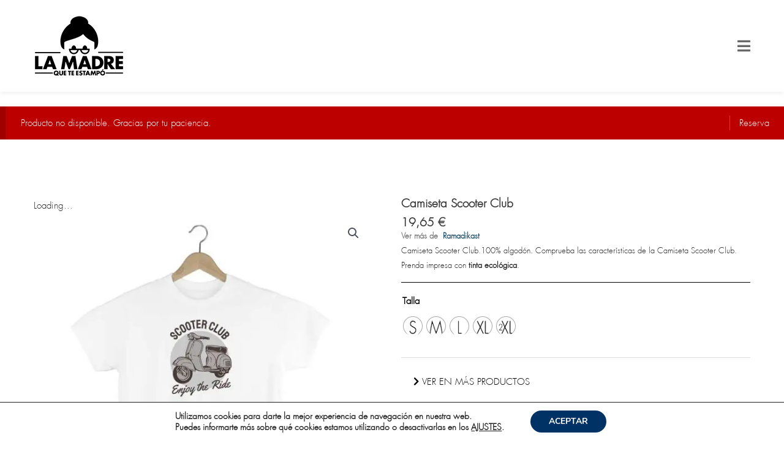

--- FILE ---
content_type: text/html; charset=UTF-8
request_url: https://lamadrequetestampo.com/producto/camiseta-scooter-club/
body_size: 65268
content:
<!DOCTYPE html>
<html lang="es">
<head>
<meta charset="UTF-8">
<meta name="viewport" content="width=device-width, initial-scale=1">
	 <link rel="profile" href="https://gmpg.org/xfn/11"> 
	 <title>La Madre Que Te Estampó | Scooter Club</title>
<link rel="preload" as="font" href="https://lamadrequetestampo.com/wp-content/plugins/elementor/assets/lib/font-awesome/webfonts/fa-solid-900.woff2" crossorigin>
<link rel="preload" as="font" href="https://lamadrequetestampo.com/wp-content/uploads/2020/05/LTe50154.ttf" crossorigin>
<link rel="preload" as="font" href="https://lamadrequetestampo.com/wp-content/uploads/2020/05/LTe50150.ttf" crossorigin>
<link rel="preload" as="font" href="https://lamadrequetestampo.com/wp-content/plugins/gdpr-cookie-compliance/dist/fonts/nunito-v8-latin-700.woff2" crossorigin>

<!-- The SEO Framework por Sybre Waaijer -->
<meta name="robots" content="max-snippet:-1,max-image-preview:standard,max-video-preview:-1" />
<link rel="canonical" href="https://lamadrequetestampo.com/producto/camiseta-scooter-club/" />
<meta name="description" content="Camiseta Scooter Club. Impresa con tintas ecológicas. 100% algodón. Descubre el diseño de las Camiseta Scooter Club." />
<meta property="og:type" content="product" />
<meta property="og:locale" content="es_ES" />
<meta property="og:site_name" content="La Madre Que Te Estampó" />
<meta property="og:title" content="La Madre Que Te Estampó | Scooter Club" />
<meta property="og:description" content="Camiseta Scooter Club. Impresa con tintas ecológicas. 100% algodón. Descubre el diseño de las Camiseta Scooter Club." />
<meta property="og:url" content="https://lamadrequetestampo.com/producto/camiseta-scooter-club/" />
<meta property="og:image" content="https://lamadrequetestampo.com/wp-content/uploads/2021/04/Ramadikast-0029-camiseta-scooter-club.jpg" />
<meta property="og:image:width" content="1000" />
<meta property="og:image:height" content="1000" />
<meta property="article:published_time" content="2021-05-22T14:37:25+00:00" />
<meta property="article:modified_time" content="2022-02-20T12:02:01+00:00" />
<meta name="twitter:card" content="summary_large_image" />
<meta name="twitter:title" content="La Madre Que Te Estampó | Scooter Club" />
<meta name="twitter:description" content="Camiseta Scooter Club. Impresa con tintas ecológicas. 100% algodón. Descubre el diseño de las Camiseta Scooter Club." />
<meta name="twitter:image" content="https://lamadrequetestampo.com/wp-content/uploads/2021/04/Ramadikast-0029-camiseta-scooter-club.jpg" />
<meta name="google-site-verification" content="2lI1ROqwa-ZNZKzIxlfhfjmI5ArLZtz5R2BwXpKQvb8" />
<meta name="msvalidate.01" content="8AD9E5E6A3B385D3C8023BFB0843D456" />
<meta name="p:domain_verify" content="3c416bafd189a986321bdd154b38bb1a" />
<script type="application/ld+json">{"@context":"https://schema.org","@graph":[{"@type":"WebSite","@id":"https://lamadrequetestampo.com/#/schema/WebSite","url":"https://lamadrequetestampo.com/","name":"La Madre Que Te Estampó","description":"Tienda de camisetas","inLanguage":"es","potentialAction":{"@type":"SearchAction","target":{"@type":"EntryPoint","urlTemplate":"https://lamadrequetestampo.com/search/{search_term_string}/"},"query-input":"required name=search_term_string"},"publisher":{"@type":"Organization","@id":"https://lamadrequetestampo.com/#/schema/Organization","name":"La Madre Que Te Estampó","url":"https://lamadrequetestampo.com/","sameAs":["https://www.facebook.com/lamadrequetestampo/","https://www.instagram.com/lamadrequeteestampo/","https://www.pinterest.es/lamadrequetestampo/"],"logo":{"@type":"ImageObject","url":"https://lamadrequetestampo.com/wp-content/uploads/2016/07/LaMadreQueTeEstampo.png","contentUrl":"https://lamadrequetestampo.com/wp-content/uploads/2016/07/LaMadreQueTeEstampo.png","width":172,"height":117}}},{"@type":"WebPage","@id":"https://lamadrequetestampo.com/producto/camiseta-scooter-club/","url":"https://lamadrequetestampo.com/producto/camiseta-scooter-club/","name":"La Madre Que Te Estampó | Scooter Club","description":"Camiseta Scooter Club. Impresa con tintas ecológicas. 100% algodón. Descubre el diseño de las Camiseta Scooter Club.","inLanguage":"es","isPartOf":{"@id":"https://lamadrequetestampo.com/#/schema/WebSite"},"breadcrumb":{"@type":"BreadcrumbList","@id":"https://lamadrequetestampo.com/#/schema/BreadcrumbList","itemListElement":[{"@type":"ListItem","position":1,"item":"https://lamadrequetestampo.com/","name":"La Madre Que Te Estampó"},{"@type":"ListItem","position":2,"item":"https://lamadrequetestampo.com/tienda-ropa/","name":"Tienda"},{"@type":"ListItem","position":3,"item":"https://lamadrequetestampo.com/ropa/unisex/","name":"Unisex"},{"@type":"ListItem","position":4,"item":"https://lamadrequetestampo.com/ropa/unisex/camiseta-unisex/","name":"Camiseta Unisex"},{"@type":"ListItem","position":5,"name":"Scooter Club"}]},"potentialAction":{"@type":"ReadAction","target":"https://lamadrequetestampo.com/producto/camiseta-scooter-club/"},"datePublished":"2021-05-22T14:37:25+00:00","dateModified":"2022-02-20T12:02:01+00:00"}]}</script>
<!-- / The SEO Framework por Sybre Waaijer | 19.34ms meta | 2.49ms boot -->

<script type='application/javascript'>console.log('PixelYourSite PRO version 9.5.2');</script>

<link rel='dns-prefetch' href='//bunnycdn.com' />
<link rel='dns-prefetch' href='//cdn.lamadrequetestampo.com' />
<link rel='dns-prefetch' href='//wp-content' />
<link rel='dns-prefetch' href='//wp-includes' />
<link rel="alternate" type="application/rss+xml" title="La Madre Que Te Estampó &raquo; Feed" href="https://lamadrequetestampo.com/feed/" />
<link rel="alternate" type="application/rss+xml" title="La Madre Que Te Estampó &raquo; Feed de los comentarios" href="https://lamadrequetestampo.com/comments/feed/" />
<link rel="alternate" type="application/rss+xml" title="La Madre Que Te Estampó &raquo; Comentario Camiseta Scooter Club del feed" href="https://lamadrequetestampo.com/producto/camiseta-scooter-club/feed/" />
<style id="woo-store-vacation-inline-css">
			#woo-store-vacation {
				padding: 0;
			}
			#woo-store-vacation .woocommerce-info {
				text-align:left;
				list-style:none;
				border:none;
				border-left:.6180469716em solid rgba(0,0,0,.15);
				border-radius:2px;
				padding:1em 1.618em;
				margin:1.617924em 0 2.617924em 0;
			}
			#woo-store-vacation .woocommerce-info::before {
				content:none;
			}
			.woo-store-vacation__btn {
				float:right;
				padding:0 0 0 1em;
				background:0 0;
				line-height:1.618;
				margin-left:2em;
				border:none;
				border-left:1px solid rgba(255,255,255,.25)!important;
				border-radius:0;
				box-shadow:none!important;
				text-decoration:none;
			}
				#woo-store-vacation,
				#woo-store-vacation .wc-block-components-notice-banner {
					color:#ffffff !important;
				}
				#woo-store-vacation * {
					color:inherit !important;
				}
				#woo-store-vacation,
				#woo-store-vacation .wc-block-components-notice-banner {
					background-color:#bc0000 !important;
				}
				#woo-store-vacation svg {
					background-color:#840000 !important;
				}
				#woo-store-vacation .wc-block-components-notice-banner {
					border-color:#840000 !important;
				}
				#woo-store-vacation * {
					background-color:inherit !important;
				}</style><link rel='stylesheet' id='astra-theme-css-css' href='https://lamadrequetestampo.com/wp-content/themes/astra/assets/css/minified/style.min.css?ver=4.7.3' media='all' />
<style id='astra-theme-css-inline-css'>
.ast-no-sidebar .entry-content .alignfull {margin-left: calc( -50vw + 50%);margin-right: calc( -50vw + 50%);max-width: 100vw;width: 100vw;}.ast-no-sidebar .entry-content .alignwide {margin-left: calc(-41vw + 50%);margin-right: calc(-41vw + 50%);max-width: unset;width: unset;}.ast-no-sidebar .entry-content .alignfull .alignfull,.ast-no-sidebar .entry-content .alignfull .alignwide,.ast-no-sidebar .entry-content .alignwide .alignfull,.ast-no-sidebar .entry-content .alignwide .alignwide,.ast-no-sidebar .entry-content .wp-block-column .alignfull,.ast-no-sidebar .entry-content .wp-block-column .alignwide{width: 100%;margin-left: auto;margin-right: auto;}.wp-block-gallery,.blocks-gallery-grid {margin: 0;}.wp-block-separator {max-width: 100px;}.wp-block-separator.is-style-wide,.wp-block-separator.is-style-dots {max-width: none;}.entry-content .has-2-columns .wp-block-column:first-child {padding-right: 10px;}.entry-content .has-2-columns .wp-block-column:last-child {padding-left: 10px;}@media (max-width: 782px) {.entry-content .wp-block-columns .wp-block-column {flex-basis: 100%;}.entry-content .has-2-columns .wp-block-column:first-child {padding-right: 0;}.entry-content .has-2-columns .wp-block-column:last-child {padding-left: 0;}}body .entry-content .wp-block-latest-posts {margin-left: 0;}body .entry-content .wp-block-latest-posts li {list-style: none;}.ast-no-sidebar .ast-container .entry-content .wp-block-latest-posts {margin-left: 0;}.ast-header-break-point .entry-content .alignwide {margin-left: auto;margin-right: auto;}.entry-content .blocks-gallery-item img {margin-bottom: auto;}.wp-block-pullquote {border-top: 4px solid #555d66;border-bottom: 4px solid #555d66;color: #40464d;}:root{--ast-post-nav-space:0;--ast-container-default-xlg-padding:6.67em;--ast-container-default-lg-padding:5.67em;--ast-container-default-slg-padding:4.34em;--ast-container-default-md-padding:3.34em;--ast-container-default-sm-padding:6.67em;--ast-container-default-xs-padding:2.4em;--ast-container-default-xxs-padding:1.4em;--ast-code-block-background:#EEEEEE;--ast-comment-inputs-background:#FAFAFA;--ast-normal-container-width:1200px;--ast-narrow-container-width:750px;--ast-blog-title-font-weight:normal;--ast-blog-meta-weight:inherit;}html{font-size:93.75%;}a,.page-title{color:#1d4f6e;}a:hover,a:focus{color:#1d4f6e;}body,button,input,select,textarea,.ast-button,.ast-custom-button{font-family:-apple-system,BlinkMacSystemFont,Segoe UI,Roboto,Oxygen-Sans,Ubuntu,Cantarell,Helvetica Neue,sans-serif;font-weight:inherit;font-size:15px;font-size:1rem;line-height:var(--ast-body-line-height,1.65em);}blockquote{color:#000000;}.site-title{font-size:35px;font-size:2.3333333333333rem;display:none;}header .custom-logo-link img{max-width:232px;}.astra-logo-svg{width:232px;}.site-header .site-description{font-size:15px;font-size:1rem;display:none;}.entry-title{font-size:26px;font-size:1.7333333333333rem;}.archive .ast-article-post .ast-article-inner,.blog .ast-article-post .ast-article-inner,.archive .ast-article-post .ast-article-inner:hover,.blog .ast-article-post .ast-article-inner:hover{overflow:hidden;}h1,.entry-content h1{font-size:40px;font-size:2.6666666666667rem;line-height:1.4em;}h2,.entry-content h2{font-size:32px;font-size:2.1333333333333rem;line-height:1.3em;}h3,.entry-content h3{font-size:26px;font-size:1.7333333333333rem;line-height:1.3em;}h4,.entry-content h4{font-size:24px;font-size:1.6rem;line-height:1.2em;}h5,.entry-content h5{font-size:20px;font-size:1.3333333333333rem;line-height:1.2em;}h6,.entry-content h6{font-size:16px;font-size:1.0666666666667rem;line-height:1.25em;}::selection{background-color:#1d4f6e;color:#ffffff;}body,h1,.entry-title a,.entry-content h1,h2,.entry-content h2,h3,.entry-content h3,h4,.entry-content h4,h5,.entry-content h5,h6,.entry-content h6{color:#212121;}.tagcloud a:hover,.tagcloud a:focus,.tagcloud a.current-item{color:#ffffff;border-color:#1d4f6e;background-color:#1d4f6e;}input:focus,input[type="text"]:focus,input[type="email"]:focus,input[type="url"]:focus,input[type="password"]:focus,input[type="reset"]:focus,input[type="search"]:focus,textarea:focus{border-color:#1d4f6e;}input[type="radio"]:checked,input[type=reset],input[type="checkbox"]:checked,input[type="checkbox"]:hover:checked,input[type="checkbox"]:focus:checked,input[type=range]::-webkit-slider-thumb{border-color:#1d4f6e;background-color:#1d4f6e;box-shadow:none;}.site-footer a:hover + .post-count,.site-footer a:focus + .post-count{background:#1d4f6e;border-color:#1d4f6e;}.single .nav-links .nav-previous,.single .nav-links .nav-next{color:#1d4f6e;}.entry-meta,.entry-meta *{line-height:1.45;color:#1d4f6e;}.entry-meta a:not(.ast-button):hover,.entry-meta a:not(.ast-button):hover *,.entry-meta a:not(.ast-button):focus,.entry-meta a:not(.ast-button):focus *,.page-links > .page-link,.page-links .page-link:hover,.post-navigation a:hover{color:#1d4f6e;}#cat option,.secondary .calendar_wrap thead a,.secondary .calendar_wrap thead a:visited{color:#1d4f6e;}.secondary .calendar_wrap #today,.ast-progress-val span{background:#1d4f6e;}.secondary a:hover + .post-count,.secondary a:focus + .post-count{background:#1d4f6e;border-color:#1d4f6e;}.calendar_wrap #today > a{color:#ffffff;}.page-links .page-link,.single .post-navigation a{color:#1d4f6e;}.ast-search-menu-icon .search-form button.search-submit{padding:0 4px;}.ast-search-menu-icon form.search-form{padding-right:0;}.ast-header-search .ast-search-menu-icon.ast-dropdown-active .search-form,.ast-header-search .ast-search-menu-icon.ast-dropdown-active .search-field:focus{transition:all 0.2s;}.search-form input.search-field:focus{outline:none;}.widget-title,.widget .wp-block-heading{font-size:21px;font-size:1.4rem;color:#212121;}.single .ast-author-details .author-title{color:#1d4f6e;}.ast-search-menu-icon.slide-search a:focus-visible:focus-visible,.astra-search-icon:focus-visible,#close:focus-visible,a:focus-visible,.ast-menu-toggle:focus-visible,.site .skip-link:focus-visible,.wp-block-loginout input:focus-visible,.wp-block-search.wp-block-search__button-inside .wp-block-search__inside-wrapper,.ast-header-navigation-arrow:focus-visible,.woocommerce .wc-proceed-to-checkout > .checkout-button:focus-visible,.woocommerce .woocommerce-MyAccount-navigation ul li a:focus-visible,.ast-orders-table__row .ast-orders-table__cell:focus-visible,.woocommerce .woocommerce-order-details .order-again > .button:focus-visible,.woocommerce .woocommerce-message a.button.wc-forward:focus-visible,.woocommerce #minus_qty:focus-visible,.woocommerce #plus_qty:focus-visible,a#ast-apply-coupon:focus-visible,.woocommerce .woocommerce-info a:focus-visible,.woocommerce .astra-shop-summary-wrap a:focus-visible,.woocommerce a.wc-forward:focus-visible,#ast-apply-coupon:focus-visible,.woocommerce-js .woocommerce-mini-cart-item a.remove:focus-visible,#close:focus-visible,.button.search-submit:focus-visible,#search_submit:focus,.normal-search:focus-visible,.ast-header-account-wrap:focus-visible{outline-style:dotted;outline-color:inherit;outline-width:thin;}input:focus,input[type="text"]:focus,input[type="email"]:focus,input[type="url"]:focus,input[type="password"]:focus,input[type="reset"]:focus,input[type="search"]:focus,input[type="number"]:focus,textarea:focus,.wp-block-search__input:focus,[data-section="section-header-mobile-trigger"] .ast-button-wrap .ast-mobile-menu-trigger-minimal:focus,.ast-mobile-popup-drawer.active .menu-toggle-close:focus,.woocommerce-ordering select.orderby:focus,#ast-scroll-top:focus,#coupon_code:focus,.woocommerce-page #comment:focus,.woocommerce #reviews #respond input#submit:focus,.woocommerce a.add_to_cart_button:focus,.woocommerce .button.single_add_to_cart_button:focus,.woocommerce .woocommerce-cart-form button:focus,.woocommerce .woocommerce-cart-form__cart-item .quantity .qty:focus,.woocommerce .woocommerce-billing-fields .woocommerce-billing-fields__field-wrapper .woocommerce-input-wrapper > .input-text:focus,.woocommerce #order_comments:focus,.woocommerce #place_order:focus,.woocommerce .woocommerce-address-fields .woocommerce-address-fields__field-wrapper .woocommerce-input-wrapper > .input-text:focus,.woocommerce .woocommerce-MyAccount-content form button:focus,.woocommerce .woocommerce-MyAccount-content .woocommerce-EditAccountForm .woocommerce-form-row .woocommerce-Input.input-text:focus,.woocommerce .ast-woocommerce-container .woocommerce-pagination ul.page-numbers li a:focus,body #content .woocommerce form .form-row .select2-container--default .select2-selection--single:focus,#ast-coupon-code:focus,.woocommerce.woocommerce-js .quantity input[type=number]:focus,.woocommerce-js .woocommerce-mini-cart-item .quantity input[type=number]:focus,.woocommerce p#ast-coupon-trigger:focus{border-style:dotted;border-color:inherit;border-width:thin;}input{outline:none;}.woocommerce-js input[type=text]:focus,.woocommerce-js input[type=email]:focus,.woocommerce-js textarea:focus,input[type=number]:focus,.comments-area textarea#comment:focus,.comments-area textarea#comment:active,.comments-area .ast-comment-formwrap input[type="text"]:focus,.comments-area .ast-comment-formwrap input[type="text"]:active{outline-style:disable;outline-color:inherit;outline-width:thin;}.main-header-menu .menu-link,.ast-header-custom-item a{color:#212121;}.main-header-menu .menu-item:hover > .menu-link,.main-header-menu .menu-item:hover > .ast-menu-toggle,.main-header-menu .ast-masthead-custom-menu-items a:hover,.main-header-menu .menu-item.focus > .menu-link,.main-header-menu .menu-item.focus > .ast-menu-toggle,.main-header-menu .current-menu-item > .menu-link,.main-header-menu .current-menu-ancestor > .menu-link,.main-header-menu .current-menu-item > .ast-menu-toggle,.main-header-menu .current-menu-ancestor > .ast-menu-toggle{color:#1d4f6e;}.header-main-layout-3 .ast-main-header-bar-alignment{margin-right:auto;}.header-main-layout-2 .site-header-section-left .ast-site-identity{text-align:left;}.ast-logo-title-inline .site-logo-img{padding-right:1em;}body .ast-oembed-container *{position:absolute;top:0;width:100%;height:100%;left:0;}body .wp-block-embed-pocket-casts .ast-oembed-container *{position:unset;}.ast-header-break-point .ast-mobile-menu-buttons-minimal.menu-toggle{background:transparent;color:#ffffff;}.ast-header-break-point .ast-mobile-menu-buttons-outline.menu-toggle{background:transparent;border:1px solid #ffffff;color:#ffffff;}.ast-header-break-point .ast-mobile-menu-buttons-fill.menu-toggle{background:#ffffff;color:#000000;}.ast-single-post-featured-section + article {margin-top: 2em;}.site-content .ast-single-post-featured-section img {width: 100%;overflow: hidden;object-fit: cover;}.site > .ast-single-related-posts-container {margin-top: 0;}@media (min-width: 769px) {.ast-desktop .ast-container--narrow {max-width: var(--ast-narrow-container-width);margin: 0 auto;}}.ast-page-builder-template .hentry {margin: 0;}.ast-page-builder-template .site-content > .ast-container {max-width: 100%;padding: 0;}.ast-page-builder-template .site .site-content #primary {padding: 0;margin: 0;}.ast-page-builder-template .no-results {text-align: center;margin: 4em auto;}.ast-page-builder-template .ast-pagination {padding: 2em;}.ast-page-builder-template .entry-header.ast-no-title.ast-no-thumbnail {margin-top: 0;}.ast-page-builder-template .entry-header.ast-header-without-markup {margin-top: 0;margin-bottom: 0;}.ast-page-builder-template .entry-header.ast-no-title.ast-no-meta {margin-bottom: 0;}.ast-page-builder-template.single .post-navigation {padding-bottom: 2em;}.ast-page-builder-template.single-post .site-content > .ast-container {max-width: 100%;}.ast-page-builder-template .entry-header {margin-top: 4em;margin-left: auto;margin-right: auto;padding-left: 20px;padding-right: 20px;}.single.ast-page-builder-template .entry-header {padding-left: 20px;padding-right: 20px;}.ast-page-builder-template .ast-archive-description {margin: 4em auto 0;padding-left: 20px;padding-right: 20px;}.ast-page-builder-template.ast-no-sidebar .entry-content .alignwide {margin-left: 0;margin-right: 0;}.ast-small-footer > .ast-footer-overlay{background-color:#ffffff;;}.footer-adv .footer-adv-overlay{border-top-style:solid;border-top-color:#7a7a7a;}@media( max-width: 420px ) {.single .nav-links .nav-previous,.single .nav-links .nav-next {width: 100%;text-align: center;}}.wp-block-buttons.aligncenter{justify-content:center;}@media (max-width:782px){.entry-content .wp-block-columns .wp-block-column{margin-left:0px;}}.wp-block-image.aligncenter{margin-left:auto;margin-right:auto;}.wp-block-table.aligncenter{margin-left:auto;margin-right:auto;}.wp-block-buttons .wp-block-button.is-style-outline .wp-block-button__link.wp-element-button,.ast-outline-button,.wp-block-uagb-buttons-child .uagb-buttons-repeater.ast-outline-button{border-color:#000000;border-top-width:2px;border-right-width:2px;border-bottom-width:2px;border-left-width:2px;font-family:futura;font-weight:inherit;line-height:1em;border-top-left-radius:0;border-top-right-radius:0;border-bottom-right-radius:0;border-bottom-left-radius:0;}.wp-block-button.is-style-outline .wp-block-button__link:hover,.wp-block-buttons .wp-block-button.is-style-outline .wp-block-button__link:focus,.wp-block-buttons .wp-block-button.is-style-outline > .wp-block-button__link:not(.has-text-color):hover,.wp-block-buttons .wp-block-button.wp-block-button__link.is-style-outline:not(.has-text-color):hover,.ast-outline-button:hover,.ast-outline-button:focus,.wp-block-uagb-buttons-child .uagb-buttons-repeater.ast-outline-button:hover,.wp-block-uagb-buttons-child .uagb-buttons-repeater.ast-outline-button:focus{background-color:#000000;border-color:rgba(3,83,153,0.98);}.wp-block-button .wp-block-button__link.wp-element-button.is-style-outline:not(.has-background),.wp-block-button.is-style-outline>.wp-block-button__link.wp-element-button:not(.has-background),.ast-outline-button{background-color:#000000;}.entry-content[ast-blocks-layout] > figure{margin-bottom:1em;}@media (max-width:768px){.ast-separate-container #primary,.ast-separate-container #secondary{padding:1.5em 0;}#primary,#secondary{padding:1.5em 0;margin:0;}.ast-left-sidebar #content > .ast-container{display:flex;flex-direction:column-reverse;width:100%;}.ast-separate-container .ast-article-post,.ast-separate-container .ast-article-single{padding:1.5em 2.14em;}.ast-author-box img.avatar{margin:20px 0 0 0;}}@media (min-width:769px){.ast-separate-container.ast-right-sidebar #primary,.ast-separate-container.ast-left-sidebar #primary{border:0;}.search-no-results.ast-separate-container #primary{margin-bottom:4em;}}.menu-toggle,button,.ast-button,.ast-custom-button,.button,input#submit,input[type="button"],input[type="submit"],input[type="reset"]{color:#ffffff;border-color:#000000;background-color:#000000;border-top-left-radius:0;border-top-right-radius:0;border-bottom-right-radius:0;border-bottom-left-radius:0;padding-top:10px;padding-right:40px;padding-bottom:10px;padding-left:40px;font-family:futura;font-weight:inherit;}button:focus,.menu-toggle:hover,button:hover,.ast-button:hover,.ast-custom-button:hover .button:hover,.ast-custom-button:hover,input[type=reset]:hover,input[type=reset]:focus,input#submit:hover,input#submit:focus,input[type="button"]:hover,input[type="button"]:focus,input[type="submit"]:hover,input[type="submit"]:focus{color:#ffffff;background-color:#000000;border-color:rgba(3,83,153,0.98);}@media (max-width:768px){.ast-mobile-header-stack .main-header-bar .ast-search-menu-icon{display:inline-block;}.ast-header-break-point.ast-header-custom-item-outside .ast-mobile-header-stack .main-header-bar .ast-search-icon{margin:0;}.ast-comment-avatar-wrap img{max-width:2.5em;}.ast-comment-meta{padding:0 1.8888em 1.3333em;}.ast-separate-container .ast-comment-list li.depth-1{padding:1.5em 2.14em;}.ast-separate-container .comment-respond{padding:2em 2.14em;}}@media (min-width:544px){.ast-container{max-width:100%;}}@media (max-width:544px){.ast-separate-container .ast-article-post,.ast-separate-container .ast-article-single,.ast-separate-container .comments-title,.ast-separate-container .ast-archive-description{padding:1.5em 1em;}.ast-separate-container #content .ast-container{padding-left:0.54em;padding-right:0.54em;}.ast-separate-container .ast-comment-list .bypostauthor{padding:.5em;}.ast-search-menu-icon.ast-dropdown-active .search-field{width:170px;}.site-branding img,.site-header .site-logo-img .custom-logo-link img{max-width:100%;}} #ast-mobile-header .ast-site-header-cart-li a{pointer-events:none;} #ast-desktop-header .ast-site-header-cart-li a{pointer-events:none;}body,.ast-separate-container{background-color:#ffffff;}.ast-no-sidebar.ast-separate-container .entry-content .alignfull {margin-left: -6.67em;margin-right: -6.67em;width: auto;}@media (max-width: 1200px) {.ast-no-sidebar.ast-separate-container .entry-content .alignfull {margin-left: -2.4em;margin-right: -2.4em;}}@media (max-width: 768px) {.ast-no-sidebar.ast-separate-container .entry-content .alignfull {margin-left: -2.14em;margin-right: -2.14em;}}@media (max-width: 544px) {.ast-no-sidebar.ast-separate-container .entry-content .alignfull {margin-left: -1em;margin-right: -1em;}}.ast-no-sidebar.ast-separate-container .entry-content .alignwide {margin-left: -20px;margin-right: -20px;}.ast-no-sidebar.ast-separate-container .entry-content .wp-block-column .alignfull,.ast-no-sidebar.ast-separate-container .entry-content .wp-block-column .alignwide {margin-left: auto;margin-right: auto;width: 100%;}@media (max-width:768px){.site-title{display:none;}.site-header .site-description{display:none;}h1,.entry-content h1{font-size:30px;}h2,.entry-content h2{font-size:25px;}h3,.entry-content h3{font-size:20px;}}@media (max-width:544px){.site-title{display:none;}.site-header .site-description{display:none;}h1,.entry-content h1{font-size:30px;}h2,.entry-content h2{font-size:25px;}h3,.entry-content h3{font-size:20px;}}@media (max-width:768px){html{font-size:85.5%;}}@media (max-width:544px){html{font-size:85.5%;}}@media (min-width:769px){.ast-container{max-width:1240px;}}@font-face {font-family: "Astra";src: url(https://lamadrequetestampo.com/wp-content/themes/astra/assets/fonts/astra.woff) format("woff"),url(https://lamadrequetestampo.com/wp-content/themes/astra/assets/fonts/astra.ttf) format("truetype"),url(https://lamadrequetestampo.com/wp-content/themes/astra/assets/fonts/astra.svg#astra) format("svg");font-weight: normal;font-style: normal;font-display: fallback;}@media (max-width:921px) {.main-header-bar .main-header-bar-navigation{display:none;}}.ast-desktop .main-header-menu.submenu-with-border .sub-menu,.ast-desktop .main-header-menu.submenu-with-border .astra-full-megamenu-wrapper{border-color:#ffffff;}.ast-desktop .main-header-menu.submenu-with-border .sub-menu{border-style:solid;}.ast-desktop .main-header-menu.submenu-with-border .sub-menu .sub-menu{top:-0px;}.ast-desktop .main-header-menu.submenu-with-border .sub-menu .menu-link,.ast-desktop .main-header-menu.submenu-with-border .children .menu-link{border-bottom-width:1px;border-style:solid;border-color:#eaeaea;}@media (min-width:769px){.main-header-menu .sub-menu .menu-item.ast-left-align-sub-menu:hover > .sub-menu,.main-header-menu .sub-menu .menu-item.ast-left-align-sub-menu.focus > .sub-menu{margin-left:-0px;}}.ast-small-footer{border-top-style:solid;border-top-width:1px;}.ast-small-footer-wrap{text-align:center;}.site .comments-area{padding-bottom:3em;}.ast-header-break-point.ast-header-custom-item-inside .main-header-bar .main-header-bar-navigation .ast-search-icon {display: none;}.ast-header-break-point.ast-header-custom-item-inside .main-header-bar .ast-search-menu-icon .search-form {padding: 0;display: block;overflow: hidden;}.ast-header-break-point .ast-header-custom-item .widget:last-child {margin-bottom: 1em;}.ast-header-custom-item .widget {margin: 0.5em;display: inline-block;vertical-align: middle;}.ast-header-custom-item .widget p {margin-bottom: 0;}.ast-header-custom-item .widget li {width: auto;}.ast-header-custom-item-inside .button-custom-menu-item .menu-link {display: none;}.ast-header-custom-item-inside.ast-header-break-point .button-custom-menu-item .ast-custom-button-link {display: none;}.ast-header-custom-item-inside.ast-header-break-point .button-custom-menu-item .menu-link {display: block;}.ast-header-break-point.ast-header-custom-item-outside .main-header-bar .ast-search-icon {margin-right: 1em;}.ast-header-break-point.ast-header-custom-item-inside .main-header-bar .ast-search-menu-icon .search-field,.ast-header-break-point.ast-header-custom-item-inside .main-header-bar .ast-search-menu-icon.ast-inline-search .search-field {width: 100%;padding-right: 5.5em;}.ast-header-break-point.ast-header-custom-item-inside .main-header-bar .ast-search-menu-icon .search-submit {display: block;position: absolute;height: 100%;top: 0;right: 0;padding: 0 1em;border-radius: 0;}.ast-header-break-point .ast-header-custom-item .ast-masthead-custom-menu-items {padding-left: 20px;padding-right: 20px;margin-bottom: 1em;margin-top: 1em;}.ast-header-custom-item-inside.ast-header-break-point .button-custom-menu-item {padding-left: 0;padding-right: 0;margin-top: 0;margin-bottom: 0;}.astra-icon-down_arrow::after {content: "\e900";font-family: Astra;}.astra-icon-close::after {content: "\e5cd";font-family: Astra;}.astra-icon-drag_handle::after {content: "\e25d";font-family: Astra;}.astra-icon-format_align_justify::after {content: "\e235";font-family: Astra;}.astra-icon-menu::after {content: "\e5d2";font-family: Astra;}.astra-icon-reorder::after {content: "\e8fe";font-family: Astra;}.astra-icon-search::after {content: "\e8b6";font-family: Astra;}.astra-icon-zoom_in::after {content: "\e56b";font-family: Astra;}.astra-icon-check-circle::after {content: "\e901";font-family: Astra;}.astra-icon-shopping-cart::after {content: "\f07a";font-family: Astra;}.astra-icon-shopping-bag::after {content: "\f290";font-family: Astra;}.astra-icon-shopping-basket::after {content: "\f291";font-family: Astra;}.astra-icon-circle-o::after {content: "\e903";font-family: Astra;}.astra-icon-certificate::after {content: "\e902";font-family: Astra;}blockquote {padding: 1.2em;}:root .has-ast-global-color-0-color{color:var(--ast-global-color-0);}:root .has-ast-global-color-0-background-color{background-color:var(--ast-global-color-0);}:root .wp-block-button .has-ast-global-color-0-color{color:var(--ast-global-color-0);}:root .wp-block-button .has-ast-global-color-0-background-color{background-color:var(--ast-global-color-0);}:root .has-ast-global-color-1-color{color:var(--ast-global-color-1);}:root .has-ast-global-color-1-background-color{background-color:var(--ast-global-color-1);}:root .wp-block-button .has-ast-global-color-1-color{color:var(--ast-global-color-1);}:root .wp-block-button .has-ast-global-color-1-background-color{background-color:var(--ast-global-color-1);}:root .has-ast-global-color-2-color{color:var(--ast-global-color-2);}:root .has-ast-global-color-2-background-color{background-color:var(--ast-global-color-2);}:root .wp-block-button .has-ast-global-color-2-color{color:var(--ast-global-color-2);}:root .wp-block-button .has-ast-global-color-2-background-color{background-color:var(--ast-global-color-2);}:root .has-ast-global-color-3-color{color:var(--ast-global-color-3);}:root .has-ast-global-color-3-background-color{background-color:var(--ast-global-color-3);}:root .wp-block-button .has-ast-global-color-3-color{color:var(--ast-global-color-3);}:root .wp-block-button .has-ast-global-color-3-background-color{background-color:var(--ast-global-color-3);}:root .has-ast-global-color-4-color{color:var(--ast-global-color-4);}:root .has-ast-global-color-4-background-color{background-color:var(--ast-global-color-4);}:root .wp-block-button .has-ast-global-color-4-color{color:var(--ast-global-color-4);}:root .wp-block-button .has-ast-global-color-4-background-color{background-color:var(--ast-global-color-4);}:root .has-ast-global-color-5-color{color:var(--ast-global-color-5);}:root .has-ast-global-color-5-background-color{background-color:var(--ast-global-color-5);}:root .wp-block-button .has-ast-global-color-5-color{color:var(--ast-global-color-5);}:root .wp-block-button .has-ast-global-color-5-background-color{background-color:var(--ast-global-color-5);}:root .has-ast-global-color-6-color{color:var(--ast-global-color-6);}:root .has-ast-global-color-6-background-color{background-color:var(--ast-global-color-6);}:root .wp-block-button .has-ast-global-color-6-color{color:var(--ast-global-color-6);}:root .wp-block-button .has-ast-global-color-6-background-color{background-color:var(--ast-global-color-6);}:root .has-ast-global-color-7-color{color:var(--ast-global-color-7);}:root .has-ast-global-color-7-background-color{background-color:var(--ast-global-color-7);}:root .wp-block-button .has-ast-global-color-7-color{color:var(--ast-global-color-7);}:root .wp-block-button .has-ast-global-color-7-background-color{background-color:var(--ast-global-color-7);}:root .has-ast-global-color-8-color{color:var(--ast-global-color-8);}:root .has-ast-global-color-8-background-color{background-color:var(--ast-global-color-8);}:root .wp-block-button .has-ast-global-color-8-color{color:var(--ast-global-color-8);}:root .wp-block-button .has-ast-global-color-8-background-color{background-color:var(--ast-global-color-8);}:root{--ast-global-color-0:#0170B9;--ast-global-color-1:#3a3a3a;--ast-global-color-2:#3a3a3a;--ast-global-color-3:#4B4F58;--ast-global-color-4:#F5F5F5;--ast-global-color-5:#FFFFFF;--ast-global-color-6:#E5E5E5;--ast-global-color-7:#424242;--ast-global-color-8:#000000;}:root {--ast-border-color : #dddddd;}#masthead .ast-container,.ast-header-breadcrumb .ast-container{max-width:100%;padding-left:35px;padding-right:35px;}@media (max-width:921px){#masthead .ast-container,.ast-header-breadcrumb .ast-container{padding-left:20px;padding-right:20px;}}.ast-header-break-point.ast-header-custom-item-inside .main-header-bar .main-header-bar-navigation .ast-search-icon {display: none;}.ast-header-break-point.ast-header-custom-item-inside .main-header-bar .ast-search-menu-icon .search-form {padding: 0;display: block;overflow: hidden;}.ast-header-break-point .ast-header-custom-item .widget:last-child {margin-bottom: 1em;}.ast-header-custom-item .widget {margin: 0.5em;display: inline-block;vertical-align: middle;}.ast-header-custom-item .widget p {margin-bottom: 0;}.ast-header-custom-item .widget li {width: auto;}.ast-header-custom-item-inside .button-custom-menu-item .menu-link {display: none;}.ast-header-custom-item-inside.ast-header-break-point .button-custom-menu-item .ast-custom-button-link {display: none;}.ast-header-custom-item-inside.ast-header-break-point .button-custom-menu-item .menu-link {display: block;}.ast-header-break-point.ast-header-custom-item-outside .main-header-bar .ast-search-icon {margin-right: 1em;}.ast-header-break-point.ast-header-custom-item-inside .main-header-bar .ast-search-menu-icon .search-field,.ast-header-break-point.ast-header-custom-item-inside .main-header-bar .ast-search-menu-icon.ast-inline-search .search-field {width: 100%;padding-right: 5.5em;}.ast-header-break-point.ast-header-custom-item-inside .main-header-bar .ast-search-menu-icon .search-submit {display: block;position: absolute;height: 100%;top: 0;right: 0;padding: 0 1em;border-radius: 0;}.ast-header-break-point .ast-header-custom-item .ast-masthead-custom-menu-items {padding-left: 20px;padding-right: 20px;margin-bottom: 1em;margin-top: 1em;}.ast-header-custom-item-inside.ast-header-break-point .button-custom-menu-item {padding-left: 0;padding-right: 0;margin-top: 0;margin-bottom: 0;}.astra-icon-down_arrow::after {content: "\e900";font-family: Astra;}.astra-icon-close::after {content: "\e5cd";font-family: Astra;}.astra-icon-drag_handle::after {content: "\e25d";font-family: Astra;}.astra-icon-format_align_justify::after {content: "\e235";font-family: Astra;}.astra-icon-menu::after {content: "\e5d2";font-family: Astra;}.astra-icon-reorder::after {content: "\e8fe";font-family: Astra;}.astra-icon-search::after {content: "\e8b6";font-family: Astra;}.astra-icon-zoom_in::after {content: "\e56b";font-family: Astra;}.astra-icon-check-circle::after {content: "\e901";font-family: Astra;}.astra-icon-shopping-cart::after {content: "\f07a";font-family: Astra;}.astra-icon-shopping-bag::after {content: "\f290";font-family: Astra;}.astra-icon-shopping-basket::after {content: "\f291";font-family: Astra;}.astra-icon-circle-o::after {content: "\e903";font-family: Astra;}.astra-icon-certificate::after {content: "\e902";font-family: Astra;}blockquote {padding: 1.2em;}:root .has-ast-global-color-0-color{color:var(--ast-global-color-0);}:root .has-ast-global-color-0-background-color{background-color:var(--ast-global-color-0);}:root .wp-block-button .has-ast-global-color-0-color{color:var(--ast-global-color-0);}:root .wp-block-button .has-ast-global-color-0-background-color{background-color:var(--ast-global-color-0);}:root .has-ast-global-color-1-color{color:var(--ast-global-color-1);}:root .has-ast-global-color-1-background-color{background-color:var(--ast-global-color-1);}:root .wp-block-button .has-ast-global-color-1-color{color:var(--ast-global-color-1);}:root .wp-block-button .has-ast-global-color-1-background-color{background-color:var(--ast-global-color-1);}:root .has-ast-global-color-2-color{color:var(--ast-global-color-2);}:root .has-ast-global-color-2-background-color{background-color:var(--ast-global-color-2);}:root .wp-block-button .has-ast-global-color-2-color{color:var(--ast-global-color-2);}:root .wp-block-button .has-ast-global-color-2-background-color{background-color:var(--ast-global-color-2);}:root .has-ast-global-color-3-color{color:var(--ast-global-color-3);}:root .has-ast-global-color-3-background-color{background-color:var(--ast-global-color-3);}:root .wp-block-button .has-ast-global-color-3-color{color:var(--ast-global-color-3);}:root .wp-block-button .has-ast-global-color-3-background-color{background-color:var(--ast-global-color-3);}:root .has-ast-global-color-4-color{color:var(--ast-global-color-4);}:root .has-ast-global-color-4-background-color{background-color:var(--ast-global-color-4);}:root .wp-block-button .has-ast-global-color-4-color{color:var(--ast-global-color-4);}:root .wp-block-button .has-ast-global-color-4-background-color{background-color:var(--ast-global-color-4);}:root .has-ast-global-color-5-color{color:var(--ast-global-color-5);}:root .has-ast-global-color-5-background-color{background-color:var(--ast-global-color-5);}:root .wp-block-button .has-ast-global-color-5-color{color:var(--ast-global-color-5);}:root .wp-block-button .has-ast-global-color-5-background-color{background-color:var(--ast-global-color-5);}:root .has-ast-global-color-6-color{color:var(--ast-global-color-6);}:root .has-ast-global-color-6-background-color{background-color:var(--ast-global-color-6);}:root .wp-block-button .has-ast-global-color-6-color{color:var(--ast-global-color-6);}:root .wp-block-button .has-ast-global-color-6-background-color{background-color:var(--ast-global-color-6);}:root .has-ast-global-color-7-color{color:var(--ast-global-color-7);}:root .has-ast-global-color-7-background-color{background-color:var(--ast-global-color-7);}:root .wp-block-button .has-ast-global-color-7-color{color:var(--ast-global-color-7);}:root .wp-block-button .has-ast-global-color-7-background-color{background-color:var(--ast-global-color-7);}:root .has-ast-global-color-8-color{color:var(--ast-global-color-8);}:root .has-ast-global-color-8-background-color{background-color:var(--ast-global-color-8);}:root .wp-block-button .has-ast-global-color-8-color{color:var(--ast-global-color-8);}:root .wp-block-button .has-ast-global-color-8-background-color{background-color:var(--ast-global-color-8);}:root{--ast-global-color-0:#0170B9;--ast-global-color-1:#3a3a3a;--ast-global-color-2:#3a3a3a;--ast-global-color-3:#4B4F58;--ast-global-color-4:#F5F5F5;--ast-global-color-5:#FFFFFF;--ast-global-color-6:#E5E5E5;--ast-global-color-7:#424242;--ast-global-color-8:#000000;}:root {--ast-border-color : #dddddd;}#masthead .ast-container,.ast-header-breadcrumb .ast-container{max-width:100%;padding-left:35px;padding-right:35px;}@media (max-width:921px){#masthead .ast-container,.ast-header-breadcrumb .ast-container{padding-left:20px;padding-right:20px;}}.ast-breadcrumbs .trail-browse,.ast-breadcrumbs .trail-items,.ast-breadcrumbs .trail-items li{display:inline-block;margin:0;padding:0;border:none;background:inherit;text-indent:0;text-decoration:none;}.ast-breadcrumbs .trail-browse{font-size:inherit;font-style:inherit;font-weight:inherit;color:inherit;}.ast-breadcrumbs .trail-items{list-style:none;}.trail-items li::after{padding:0 0.3em;content:"\00bb";}.trail-items li:last-of-type::after{display:none;}h1,.entry-content h1,h2,.entry-content h2,h3,.entry-content h3,h4,.entry-content h4,h5,.entry-content h5,h6,.entry-content h6{color:var(--ast-global-color-2);}.elementor-posts-container [CLASS*="ast-width-"]{width:100%;}.elementor-template-full-width .ast-container{display:block;}.elementor-screen-only,.screen-reader-text,.screen-reader-text span,.ui-helper-hidden-accessible{top:0 !important;}@media (max-width:544px){.elementor-element .elementor-wc-products .woocommerce[class*="columns-"] ul.products li.product{width:auto;margin:0;}.elementor-element .woocommerce .woocommerce-result-count{float:none;}}.ast-header-break-point .main-header-bar{border-bottom-width:0;}@media (min-width:769px){.main-header-bar{border-bottom-width:0;}}.main-header-menu .menu-item,#astra-footer-menu .menu-item,.main-header-bar .ast-masthead-custom-menu-items{-js-display:flex;display:flex;-webkit-box-pack:center;-webkit-justify-content:center;-moz-box-pack:center;-ms-flex-pack:center;justify-content:center;-webkit-box-orient:vertical;-webkit-box-direction:normal;-webkit-flex-direction:column;-moz-box-orient:vertical;-moz-box-direction:normal;-ms-flex-direction:column;flex-direction:column;}.main-header-menu > .menu-item > .menu-link,#astra-footer-menu > .menu-item > .menu-link{height:100%;-webkit-box-align:center;-webkit-align-items:center;-moz-box-align:center;-ms-flex-align:center;align-items:center;-js-display:flex;display:flex;}.ast-primary-menu-disabled .main-header-bar .ast-masthead-custom-menu-items{flex:unset;}.header-main-layout-1 .ast-flex.main-header-container,.header-main-layout-3 .ast-flex.main-header-container{-webkit-align-content:center;-ms-flex-line-pack:center;align-content:center;-webkit-box-align:center;-webkit-align-items:center;-moz-box-align:center;-ms-flex-align:center;align-items:center;}.main-header-menu .sub-menu .menu-item.menu-item-has-children > .menu-link:after{position:absolute;right:1em;top:50%;transform:translate(0,-50%) rotate(270deg);}.ast-header-break-point .main-header-bar .main-header-bar-navigation .page_item_has_children > .ast-menu-toggle::before,.ast-header-break-point .main-header-bar .main-header-bar-navigation .menu-item-has-children > .ast-menu-toggle::before,.ast-mobile-popup-drawer .main-header-bar-navigation .menu-item-has-children>.ast-menu-toggle::before,.ast-header-break-point .ast-mobile-header-wrap .main-header-bar-navigation .menu-item-has-children > .ast-menu-toggle::before{font-weight:bold;content:"\e900";font-family:Astra;text-decoration:inherit;display:inline-block;}.ast-header-break-point .main-navigation ul.sub-menu .menu-item .menu-link:before{content:"\e900";font-family:Astra;font-size:.65em;text-decoration:inherit;display:inline-block;transform:translate(0,-2px) rotateZ(270deg);margin-right:5px;}.widget_search .search-form:after{font-family:Astra;font-size:1.2em;font-weight:normal;content:"\e8b6";position:absolute;top:50%;right:15px;transform:translate(0,-50%);}.astra-search-icon::before{content:"\e8b6";font-family:Astra;font-style:normal;font-weight:normal;text-decoration:inherit;text-align:center;-webkit-font-smoothing:antialiased;-moz-osx-font-smoothing:grayscale;z-index:3;}.main-header-bar .main-header-bar-navigation .page_item_has_children > a:after,.main-header-bar .main-header-bar-navigation .menu-item-has-children > a:after,.menu-item-has-children .ast-header-navigation-arrow:after{content:"\e900";display:inline-block;font-family:Astra;font-size:.6rem;font-weight:bold;text-rendering:auto;-webkit-font-smoothing:antialiased;-moz-osx-font-smoothing:grayscale;margin-left:10px;line-height:normal;}.menu-item-has-children .sub-menu .ast-header-navigation-arrow:after{margin-left:0;}.ast-mobile-popup-drawer .main-header-bar-navigation .ast-submenu-expanded>.ast-menu-toggle::before{transform:rotateX(180deg);}.ast-header-break-point .main-header-bar-navigation .menu-item-has-children > .menu-link:after{display:none;}@media (min-width:769px){.ast-builder-menu .main-navigation > ul > li:last-child a{margin-right:0;}}.ast-separate-container .ast-article-inner{background-color:transparent;background-image:none;}.ast-separate-container .ast-article-post{background-color:var(--ast-global-color-5);}@media (max-width:768px){.ast-separate-container .ast-article-post{background-color:var(--ast-global-color-5);}}@media (max-width:544px){.ast-separate-container .ast-article-post{background-color:var(--ast-global-color-5);}}.ast-separate-container .ast-article-single:not(.ast-related-post),.woocommerce.ast-separate-container .ast-woocommerce-container,.ast-separate-container .error-404,.ast-separate-container .no-results,.single.ast-separate-container.ast-author-meta,.ast-separate-container .related-posts-title-wrapper,.ast-separate-container .comments-count-wrapper,.ast-box-layout.ast-plain-container .site-content,.ast-padded-layout.ast-plain-container .site-content,.ast-separate-container .ast-archive-description,.ast-separate-container .comments-area .comment-respond,.ast-separate-container .comments-area .ast-comment-list li,.ast-separate-container .comments-area .comments-title{background-color:var(--ast-global-color-5);}@media (max-width:768px){.ast-separate-container .ast-article-single:not(.ast-related-post),.woocommerce.ast-separate-container .ast-woocommerce-container,.ast-separate-container .error-404,.ast-separate-container .no-results,.single.ast-separate-container.ast-author-meta,.ast-separate-container .related-posts-title-wrapper,.ast-separate-container .comments-count-wrapper,.ast-box-layout.ast-plain-container .site-content,.ast-padded-layout.ast-plain-container .site-content,.ast-separate-container .ast-archive-description{background-color:var(--ast-global-color-5);}}@media (max-width:544px){.ast-separate-container .ast-article-single:not(.ast-related-post),.woocommerce.ast-separate-container .ast-woocommerce-container,.ast-separate-container .error-404,.ast-separate-container .no-results,.single.ast-separate-container.ast-author-meta,.ast-separate-container .related-posts-title-wrapper,.ast-separate-container .comments-count-wrapper,.ast-box-layout.ast-plain-container .site-content,.ast-padded-layout.ast-plain-container .site-content,.ast-separate-container .ast-archive-description{background-color:var(--ast-global-color-5);}}.ast-separate-container.ast-two-container #secondary .widget{background-color:var(--ast-global-color-5);}@media (max-width:768px){.ast-separate-container.ast-two-container #secondary .widget{background-color:var(--ast-global-color-5);}}@media (max-width:544px){.ast-separate-container.ast-two-container #secondary .widget{background-color:var(--ast-global-color-5);}}#ast-scroll-top {display: none;position: fixed;text-align: center;cursor: pointer;z-index: 99;width: 2.1em;height: 2.1em;line-height: 2.1;color: #ffffff;border-radius: 2px;content: "";outline: inherit;}@media (min-width: 769px) {#ast-scroll-top {content: "769";}}#ast-scroll-top .ast-icon.icon-arrow svg {margin-left: 0px;vertical-align: middle;transform: translate(0,-20%) rotate(180deg);width: 1.6em;}.ast-scroll-to-top-right {right: 30px;bottom: 30px;}.ast-scroll-to-top-left {left: 30px;bottom: 30px;}#ast-scroll-top{color:#ffffff;background-color:#000000;font-size:20px;}#ast-scroll-top:hover{color:#ffffff;background-color:#6b6b6b;}.ast-scroll-top-icon::before{content:"\e900";font-family:Astra;text-decoration:inherit;}.ast-scroll-top-icon{transform:rotate(180deg);}@media (max-width:768px){#ast-scroll-top .ast-icon.icon-arrow svg{width:1em;}}:root{--e-global-color-astglobalcolor0:#0170B9;--e-global-color-astglobalcolor1:#3a3a3a;--e-global-color-astglobalcolor2:#3a3a3a;--e-global-color-astglobalcolor3:#4B4F58;--e-global-color-astglobalcolor4:#F5F5F5;--e-global-color-astglobalcolor5:#FFFFFF;--e-global-color-astglobalcolor6:#E5E5E5;--e-global-color-astglobalcolor7:#424242;--e-global-color-astglobalcolor8:#000000;}.comment-reply-title{font-size:24px;font-size:1.6rem;}.ast-comment-meta{line-height:1.666666667;color:#1d4f6e;font-size:12px;font-size:0.8rem;}.ast-comment-list #cancel-comment-reply-link{font-size:15px;font-size:1rem;}.comments-count-wrapper {padding: 2em 0;}.comments-count-wrapper .comments-title {font-weight: normal;word-wrap: break-word;}.ast-comment-list {margin: 0;word-wrap: break-word;padding-bottom: 0.5em;list-style: none;}.site-content article .comments-area {border-top: 1px solid var(--ast-single-post-border,var(--ast-border-color));}.ast-comment-list li {list-style: none;}.ast-comment-list li.depth-1 .ast-comment,.ast-comment-list li.depth-2 .ast-comment {border-bottom: 1px solid #eeeeee;}.ast-comment-list .comment-respond {padding: 1em 0;border-bottom: 1px solid #dddddd;}.ast-comment-list .comment-respond .comment-reply-title {margin-top: 0;padding-top: 0;}.ast-comment-list .comment-respond p {margin-bottom: .5em;}.ast-comment-list .ast-comment-edit-reply-wrap {-js-display: flex;display: flex;justify-content: flex-end;}.ast-comment-list .ast-edit-link {flex: 1;}.ast-comment-list .comment-awaiting-moderation {margin-bottom: 0;}.ast-comment {padding: 1em 0 ;}.ast-comment-avatar-wrap img {border-radius: 50%;}.ast-comment-content {clear: both;}.ast-comment-cite-wrap {text-align: left;}.ast-comment-cite-wrap cite {font-style: normal;}.comment-reply-title {padding-top: 1em;font-weight: normal;line-height: 1.65;}.ast-comment-meta {margin-bottom: 0.5em;}.comments-area {border-top: 1px solid #eeeeee;margin-top: 2em;}.comments-area .comment-form-comment {width: 100%;border: none;margin: 0;padding: 0;}.comments-area .comment-notes,.comments-area .comment-textarea,.comments-area .form-allowed-tags {margin-bottom: 1.5em;}.comments-area .form-submit {margin-bottom: 0;}.comments-area textarea#comment,.comments-area .ast-comment-formwrap input[type="text"] {width: 100%;border-radius: 0;vertical-align: middle;margin-bottom: 10px;}.comments-area .no-comments {margin-top: 0.5em;margin-bottom: 0.5em;}.comments-area p.logged-in-as {margin-bottom: 1em;}.ast-separate-container .comments-count-wrapper {background-color: #fff;padding: 2em 6.67em 0;}@media (max-width: 1200px) {.ast-separate-container .comments-count-wrapper {padding: 2em 3.34em;}}.ast-separate-container .comments-area {border-top: 0;}.ast-separate-container .ast-comment-list {padding-bottom: 0;}.ast-separate-container .ast-comment-list li {background-color: #fff;}.ast-separate-container .ast-comment-list li.depth-1 .children li {padding-bottom: 0;padding-top: 0;margin-bottom: 0;}.ast-separate-container .ast-comment-list li.depth-1 .ast-comment,.ast-separate-container .ast-comment-list li.depth-2 .ast-comment {border-bottom: 0;}.ast-separate-container .ast-comment-list .comment-respond {padding-top: 0;padding-bottom: 1em;background-color: transparent;}.ast-separate-container .ast-comment-list .pingback p {margin-bottom: 0;}.ast-separate-container .ast-comment-list .bypostauthor {padding: 2em;margin-bottom: 1em;}.ast-separate-container .ast-comment-list .bypostauthor li {background: transparent;margin-bottom: 0;padding: 0 0 0 2em;}.ast-separate-container .comment-reply-title {padding-top: 0;}.comment-content a {word-wrap: break-word;}.comment-form-legend {margin-bottom: unset;padding: 0 0.5em;}.ast-separate-container .ast-comment-list li.depth-1 {padding: 4em 6.67em;margin-bottom: 2em;}@media (max-width: 1200px) {.ast-separate-container .ast-comment-list li.depth-1 {padding: 3em 3.34em;}}.ast-separate-container .comment-respond {background-color: #fff;padding: 4em 6.67em;border-bottom: 0;}@media (max-width: 1200px) {.ast-separate-container .comment-respond {padding: 3em 2.34em;}}.ast-comment-list .children {margin-left: 2em;}@media (max-width: 992px) {.ast-comment-list .children {margin-left: 1em;}}.ast-comment-list #cancel-comment-reply-link {white-space: nowrap;font-size: 15px;font-size: 1rem;margin-left: 1em;}.ast-comment-avatar-wrap {float: left;clear: right;margin-right: 1.33333em;}.ast-comment-meta-wrap {float: left;clear: right;padding: 0 0 1.33333em;}.ast-comment-time .timendate,.ast-comment-time .reply {margin-right: 0.5em;}.comments-area #wp-comment-cookies-consent {margin-right: 10px;}.ast-page-builder-template .comments-area {padding-left: 20px;padding-right: 20px;margin-top: 0;margin-bottom: 2em;}.ast-separate-container .ast-comment-list .bypostauthor .bypostauthor {background: transparent;margin-bottom: 0;padding-right: 0;padding-bottom: 0;padding-top: 0;}@media (min-width:769px){.ast-separate-container .ast-comment-list li .comment-respond{padding-left:2.66666em;padding-right:2.66666em;}}@media (max-width:544px){.ast-separate-container .comments-count-wrapper{padding:1.5em 1em;}.ast-separate-container .ast-comment-list li.depth-1{padding:1.5em 1em;margin-bottom:1.5em;}.ast-separate-container .ast-comment-list .bypostauthor{padding:.5em;}.ast-separate-container .comment-respond{padding:1.5em 1em;}.ast-separate-container .ast-comment-list .bypostauthor li{padding:0 0 0 .5em;}.ast-comment-list .children{margin-left:0.66666em;}}@media (max-width:768px){.ast-comment-avatar-wrap img{max-width:2.5em;}.comments-area{margin-top:1.5em;}.ast-separate-container .comments-count-wrapper{padding:2em 2.14em;}.ast-separate-container .ast-comment-list li.depth-1{padding:1.5em 2.14em;}.ast-separate-container .comment-respond{padding:2em 2.14em;}}@media (max-width:768px){.ast-comment-avatar-wrap{margin-right:0.5em;}}
</style>
<link rel='stylesheet' id='astra-google-fonts-css' href='//lamadrequetestampo.com/wp-content/uploads/omgf/astra-google-fonts/astra-google-fonts.css?ver=1647263296' media='all' />
<link rel='stylesheet' id='dce-dynamic-visibility-style-css' href='https://lamadrequetestampo.com/wp-content/plugins/dynamic-visibility-for-elementor/assets/css/dynamic-visibility.css?ver=5.0.13' media='all' />
<link rel='stylesheet' id='wp-block-library-css' href='https://lamadrequetestampo.com/wp-includes/css/dist/block-library/style.min.css?ver=6.6.1' media='all' />
<style id='joinchat-button-style-inline-css'>
.wp-block-joinchat-button{border:none!important;text-align:center}.wp-block-joinchat-button figure{display:table;margin:0 auto;padding:0}.wp-block-joinchat-button figcaption{font:normal normal 400 .6em/2em var(--wp--preset--font-family--system-font,sans-serif);margin:0;padding:0}.wp-block-joinchat-button .joinchat-button__qr{background-color:#fff;border:6px solid #25d366;border-radius:30px;box-sizing:content-box;display:block;height:200px;margin:auto;overflow:hidden;padding:10px;width:200px}.wp-block-joinchat-button .joinchat-button__qr canvas,.wp-block-joinchat-button .joinchat-button__qr img{display:block;margin:auto}.wp-block-joinchat-button .joinchat-button__link{align-items:center;background-color:#25d366;border:6px solid #25d366;border-radius:30px;display:inline-flex;flex-flow:row nowrap;justify-content:center;line-height:1.25em;margin:0 auto;text-decoration:none}.wp-block-joinchat-button .joinchat-button__link:before{background:transparent var(--joinchat-ico) no-repeat center;background-size:100%;content:"";display:block;height:1.5em;margin:-.75em .75em -.75em 0;width:1.5em}.wp-block-joinchat-button figure+.joinchat-button__link{margin-top:10px}@media (orientation:landscape)and (min-height:481px),(orientation:portrait)and (min-width:481px){.wp-block-joinchat-button.joinchat-button--qr-only figure+.joinchat-button__link{display:none}}@media (max-width:480px),(orientation:landscape)and (max-height:480px){.wp-block-joinchat-button figure{display:none}}

</style>
<link rel='stylesheet' id='jet-engine-frontend-css' href='https://lamadrequetestampo.com/wp-content/plugins/jet-engine/assets/css/frontend.css?ver=3.5.3' media='all' />
<style id='global-styles-inline-css'>
:root{--wp--preset--aspect-ratio--square: 1;--wp--preset--aspect-ratio--4-3: 4/3;--wp--preset--aspect-ratio--3-4: 3/4;--wp--preset--aspect-ratio--3-2: 3/2;--wp--preset--aspect-ratio--2-3: 2/3;--wp--preset--aspect-ratio--16-9: 16/9;--wp--preset--aspect-ratio--9-16: 9/16;--wp--preset--color--black: #000000;--wp--preset--color--cyan-bluish-gray: #abb8c3;--wp--preset--color--white: #ffffff;--wp--preset--color--pale-pink: #f78da7;--wp--preset--color--vivid-red: #cf2e2e;--wp--preset--color--luminous-vivid-orange: #ff6900;--wp--preset--color--luminous-vivid-amber: #fcb900;--wp--preset--color--light-green-cyan: #7bdcb5;--wp--preset--color--vivid-green-cyan: #00d084;--wp--preset--color--pale-cyan-blue: #8ed1fc;--wp--preset--color--vivid-cyan-blue: #0693e3;--wp--preset--color--vivid-purple: #9b51e0;--wp--preset--color--ast-global-color-0: var(--ast-global-color-0);--wp--preset--color--ast-global-color-1: var(--ast-global-color-1);--wp--preset--color--ast-global-color-2: var(--ast-global-color-2);--wp--preset--color--ast-global-color-3: var(--ast-global-color-3);--wp--preset--color--ast-global-color-4: var(--ast-global-color-4);--wp--preset--color--ast-global-color-5: var(--ast-global-color-5);--wp--preset--color--ast-global-color-6: var(--ast-global-color-6);--wp--preset--color--ast-global-color-7: var(--ast-global-color-7);--wp--preset--color--ast-global-color-8: var(--ast-global-color-8);--wp--preset--gradient--vivid-cyan-blue-to-vivid-purple: linear-gradient(135deg,rgba(6,147,227,1) 0%,rgb(155,81,224) 100%);--wp--preset--gradient--light-green-cyan-to-vivid-green-cyan: linear-gradient(135deg,rgb(122,220,180) 0%,rgb(0,208,130) 100%);--wp--preset--gradient--luminous-vivid-amber-to-luminous-vivid-orange: linear-gradient(135deg,rgba(252,185,0,1) 0%,rgba(255,105,0,1) 100%);--wp--preset--gradient--luminous-vivid-orange-to-vivid-red: linear-gradient(135deg,rgba(255,105,0,1) 0%,rgb(207,46,46) 100%);--wp--preset--gradient--very-light-gray-to-cyan-bluish-gray: linear-gradient(135deg,rgb(238,238,238) 0%,rgb(169,184,195) 100%);--wp--preset--gradient--cool-to-warm-spectrum: linear-gradient(135deg,rgb(74,234,220) 0%,rgb(151,120,209) 20%,rgb(207,42,186) 40%,rgb(238,44,130) 60%,rgb(251,105,98) 80%,rgb(254,248,76) 100%);--wp--preset--gradient--blush-light-purple: linear-gradient(135deg,rgb(255,206,236) 0%,rgb(152,150,240) 100%);--wp--preset--gradient--blush-bordeaux: linear-gradient(135deg,rgb(254,205,165) 0%,rgb(254,45,45) 50%,rgb(107,0,62) 100%);--wp--preset--gradient--luminous-dusk: linear-gradient(135deg,rgb(255,203,112) 0%,rgb(199,81,192) 50%,rgb(65,88,208) 100%);--wp--preset--gradient--pale-ocean: linear-gradient(135deg,rgb(255,245,203) 0%,rgb(182,227,212) 50%,rgb(51,167,181) 100%);--wp--preset--gradient--electric-grass: linear-gradient(135deg,rgb(202,248,128) 0%,rgb(113,206,126) 100%);--wp--preset--gradient--midnight: linear-gradient(135deg,rgb(2,3,129) 0%,rgb(40,116,252) 100%);--wp--preset--font-size--small: 13px;--wp--preset--font-size--medium: 20px;--wp--preset--font-size--large: 36px;--wp--preset--font-size--x-large: 42px;--wp--preset--font-family--inter: "Inter", sans-serif;--wp--preset--font-family--cardo: Cardo;--wp--preset--spacing--20: 0.44rem;--wp--preset--spacing--30: 0.67rem;--wp--preset--spacing--40: 1rem;--wp--preset--spacing--50: 1.5rem;--wp--preset--spacing--60: 2.25rem;--wp--preset--spacing--70: 3.38rem;--wp--preset--spacing--80: 5.06rem;--wp--preset--shadow--natural: 6px 6px 9px rgba(0, 0, 0, 0.2);--wp--preset--shadow--deep: 12px 12px 50px rgba(0, 0, 0, 0.4);--wp--preset--shadow--sharp: 6px 6px 0px rgba(0, 0, 0, 0.2);--wp--preset--shadow--outlined: 6px 6px 0px -3px rgba(255, 255, 255, 1), 6px 6px rgba(0, 0, 0, 1);--wp--preset--shadow--crisp: 6px 6px 0px rgba(0, 0, 0, 1);}:root { --wp--style--global--content-size: var(--wp--custom--ast-content-width-size);--wp--style--global--wide-size: var(--wp--custom--ast-wide-width-size); }:where(body) { margin: 0; }.wp-site-blocks > .alignleft { float: left; margin-right: 2em; }.wp-site-blocks > .alignright { float: right; margin-left: 2em; }.wp-site-blocks > .aligncenter { justify-content: center; margin-left: auto; margin-right: auto; }:where(.wp-site-blocks) > * { margin-block-start: 24px; margin-block-end: 0; }:where(.wp-site-blocks) > :first-child { margin-block-start: 0; }:where(.wp-site-blocks) > :last-child { margin-block-end: 0; }:root { --wp--style--block-gap: 24px; }.is-layout-flow  > :first-child{margin-block-start: 0;}.is-layout-flow  > :last-child{margin-block-end: 0;}.is-layout-flow  > *{margin-block-start: 24px;margin-block-end: 0;}.is-layout-constrained  > :first-child{margin-block-start: 0;}.is-layout-constrained  > :last-child{margin-block-end: 0;}.is-layout-constrained  > *{margin-block-start: 24px;margin-block-end: 0;}.is-layout-flex {gap: 24px;}.is-layout-grid {gap: 24px;}.is-layout-flow > .alignleft{float: left;margin-inline-start: 0;margin-inline-end: 2em;}.is-layout-flow > .alignright{float: right;margin-inline-start: 2em;margin-inline-end: 0;}.is-layout-flow > .aligncenter{margin-left: auto !important;margin-right: auto !important;}.is-layout-constrained > .alignleft{float: left;margin-inline-start: 0;margin-inline-end: 2em;}.is-layout-constrained > .alignright{float: right;margin-inline-start: 2em;margin-inline-end: 0;}.is-layout-constrained > .aligncenter{margin-left: auto !important;margin-right: auto !important;}.is-layout-constrained > :where(:not(.alignleft):not(.alignright):not(.alignfull)){max-width: var(--wp--style--global--content-size);margin-left: auto !important;margin-right: auto !important;}.is-layout-constrained > .alignwide{max-width: var(--wp--style--global--wide-size);}body .is-layout-flex{display: flex;}.is-layout-flex{flex-wrap: wrap;align-items: center;}.is-layout-flex > :is(*, div){margin: 0;}body .is-layout-grid{display: grid;}.is-layout-grid > :is(*, div){margin: 0;}:root :where(body){padding-top: 0px;padding-right: 0px;padding-bottom: 0px;padding-left: 0px;}a:where(:not(.wp-element-button)){text-decoration: none;}:root :where(.wp-element-button, .wp-block-button__link){background-color: #32373c;border-width: 0;color: #fff;font-family: inherit;font-size: inherit;line-height: inherit;padding: calc(0.667em + 2px) calc(1.333em + 2px);text-decoration: none;}.has-black-color{color: var(--wp--preset--color--black) !important;}.has-cyan-bluish-gray-color{color: var(--wp--preset--color--cyan-bluish-gray) !important;}.has-white-color{color: var(--wp--preset--color--white) !important;}.has-pale-pink-color{color: var(--wp--preset--color--pale-pink) !important;}.has-vivid-red-color{color: var(--wp--preset--color--vivid-red) !important;}.has-luminous-vivid-orange-color{color: var(--wp--preset--color--luminous-vivid-orange) !important;}.has-luminous-vivid-amber-color{color: var(--wp--preset--color--luminous-vivid-amber) !important;}.has-light-green-cyan-color{color: var(--wp--preset--color--light-green-cyan) !important;}.has-vivid-green-cyan-color{color: var(--wp--preset--color--vivid-green-cyan) !important;}.has-pale-cyan-blue-color{color: var(--wp--preset--color--pale-cyan-blue) !important;}.has-vivid-cyan-blue-color{color: var(--wp--preset--color--vivid-cyan-blue) !important;}.has-vivid-purple-color{color: var(--wp--preset--color--vivid-purple) !important;}.has-ast-global-color-0-color{color: var(--wp--preset--color--ast-global-color-0) !important;}.has-ast-global-color-1-color{color: var(--wp--preset--color--ast-global-color-1) !important;}.has-ast-global-color-2-color{color: var(--wp--preset--color--ast-global-color-2) !important;}.has-ast-global-color-3-color{color: var(--wp--preset--color--ast-global-color-3) !important;}.has-ast-global-color-4-color{color: var(--wp--preset--color--ast-global-color-4) !important;}.has-ast-global-color-5-color{color: var(--wp--preset--color--ast-global-color-5) !important;}.has-ast-global-color-6-color{color: var(--wp--preset--color--ast-global-color-6) !important;}.has-ast-global-color-7-color{color: var(--wp--preset--color--ast-global-color-7) !important;}.has-ast-global-color-8-color{color: var(--wp--preset--color--ast-global-color-8) !important;}.has-black-background-color{background-color: var(--wp--preset--color--black) !important;}.has-cyan-bluish-gray-background-color{background-color: var(--wp--preset--color--cyan-bluish-gray) !important;}.has-white-background-color{background-color: var(--wp--preset--color--white) !important;}.has-pale-pink-background-color{background-color: var(--wp--preset--color--pale-pink) !important;}.has-vivid-red-background-color{background-color: var(--wp--preset--color--vivid-red) !important;}.has-luminous-vivid-orange-background-color{background-color: var(--wp--preset--color--luminous-vivid-orange) !important;}.has-luminous-vivid-amber-background-color{background-color: var(--wp--preset--color--luminous-vivid-amber) !important;}.has-light-green-cyan-background-color{background-color: var(--wp--preset--color--light-green-cyan) !important;}.has-vivid-green-cyan-background-color{background-color: var(--wp--preset--color--vivid-green-cyan) !important;}.has-pale-cyan-blue-background-color{background-color: var(--wp--preset--color--pale-cyan-blue) !important;}.has-vivid-cyan-blue-background-color{background-color: var(--wp--preset--color--vivid-cyan-blue) !important;}.has-vivid-purple-background-color{background-color: var(--wp--preset--color--vivid-purple) !important;}.has-ast-global-color-0-background-color{background-color: var(--wp--preset--color--ast-global-color-0) !important;}.has-ast-global-color-1-background-color{background-color: var(--wp--preset--color--ast-global-color-1) !important;}.has-ast-global-color-2-background-color{background-color: var(--wp--preset--color--ast-global-color-2) !important;}.has-ast-global-color-3-background-color{background-color: var(--wp--preset--color--ast-global-color-3) !important;}.has-ast-global-color-4-background-color{background-color: var(--wp--preset--color--ast-global-color-4) !important;}.has-ast-global-color-5-background-color{background-color: var(--wp--preset--color--ast-global-color-5) !important;}.has-ast-global-color-6-background-color{background-color: var(--wp--preset--color--ast-global-color-6) !important;}.has-ast-global-color-7-background-color{background-color: var(--wp--preset--color--ast-global-color-7) !important;}.has-ast-global-color-8-background-color{background-color: var(--wp--preset--color--ast-global-color-8) !important;}.has-black-border-color{border-color: var(--wp--preset--color--black) !important;}.has-cyan-bluish-gray-border-color{border-color: var(--wp--preset--color--cyan-bluish-gray) !important;}.has-white-border-color{border-color: var(--wp--preset--color--white) !important;}.has-pale-pink-border-color{border-color: var(--wp--preset--color--pale-pink) !important;}.has-vivid-red-border-color{border-color: var(--wp--preset--color--vivid-red) !important;}.has-luminous-vivid-orange-border-color{border-color: var(--wp--preset--color--luminous-vivid-orange) !important;}.has-luminous-vivid-amber-border-color{border-color: var(--wp--preset--color--luminous-vivid-amber) !important;}.has-light-green-cyan-border-color{border-color: var(--wp--preset--color--light-green-cyan) !important;}.has-vivid-green-cyan-border-color{border-color: var(--wp--preset--color--vivid-green-cyan) !important;}.has-pale-cyan-blue-border-color{border-color: var(--wp--preset--color--pale-cyan-blue) !important;}.has-vivid-cyan-blue-border-color{border-color: var(--wp--preset--color--vivid-cyan-blue) !important;}.has-vivid-purple-border-color{border-color: var(--wp--preset--color--vivid-purple) !important;}.has-ast-global-color-0-border-color{border-color: var(--wp--preset--color--ast-global-color-0) !important;}.has-ast-global-color-1-border-color{border-color: var(--wp--preset--color--ast-global-color-1) !important;}.has-ast-global-color-2-border-color{border-color: var(--wp--preset--color--ast-global-color-2) !important;}.has-ast-global-color-3-border-color{border-color: var(--wp--preset--color--ast-global-color-3) !important;}.has-ast-global-color-4-border-color{border-color: var(--wp--preset--color--ast-global-color-4) !important;}.has-ast-global-color-5-border-color{border-color: var(--wp--preset--color--ast-global-color-5) !important;}.has-ast-global-color-6-border-color{border-color: var(--wp--preset--color--ast-global-color-6) !important;}.has-ast-global-color-7-border-color{border-color: var(--wp--preset--color--ast-global-color-7) !important;}.has-ast-global-color-8-border-color{border-color: var(--wp--preset--color--ast-global-color-8) !important;}.has-vivid-cyan-blue-to-vivid-purple-gradient-background{background: var(--wp--preset--gradient--vivid-cyan-blue-to-vivid-purple) !important;}.has-light-green-cyan-to-vivid-green-cyan-gradient-background{background: var(--wp--preset--gradient--light-green-cyan-to-vivid-green-cyan) !important;}.has-luminous-vivid-amber-to-luminous-vivid-orange-gradient-background{background: var(--wp--preset--gradient--luminous-vivid-amber-to-luminous-vivid-orange) !important;}.has-luminous-vivid-orange-to-vivid-red-gradient-background{background: var(--wp--preset--gradient--luminous-vivid-orange-to-vivid-red) !important;}.has-very-light-gray-to-cyan-bluish-gray-gradient-background{background: var(--wp--preset--gradient--very-light-gray-to-cyan-bluish-gray) !important;}.has-cool-to-warm-spectrum-gradient-background{background: var(--wp--preset--gradient--cool-to-warm-spectrum) !important;}.has-blush-light-purple-gradient-background{background: var(--wp--preset--gradient--blush-light-purple) !important;}.has-blush-bordeaux-gradient-background{background: var(--wp--preset--gradient--blush-bordeaux) !important;}.has-luminous-dusk-gradient-background{background: var(--wp--preset--gradient--luminous-dusk) !important;}.has-pale-ocean-gradient-background{background: var(--wp--preset--gradient--pale-ocean) !important;}.has-electric-grass-gradient-background{background: var(--wp--preset--gradient--electric-grass) !important;}.has-midnight-gradient-background{background: var(--wp--preset--gradient--midnight) !important;}.has-small-font-size{font-size: var(--wp--preset--font-size--small) !important;}.has-medium-font-size{font-size: var(--wp--preset--font-size--medium) !important;}.has-large-font-size{font-size: var(--wp--preset--font-size--large) !important;}.has-x-large-font-size{font-size: var(--wp--preset--font-size--x-large) !important;}.has-inter-font-family{font-family: var(--wp--preset--font-family--inter) !important;}.has-cardo-font-family{font-family: var(--wp--preset--font-family--cardo) !important;}
:root :where(.wp-block-pullquote){font-size: 1.5em;line-height: 1.6;}
</style>
<link rel='stylesheet' id='groovy-menu-style-css' href='https://lamadrequetestampo.com/wp-content/plugins/groovy-menu/assets/style/frontend.css?ver=2.6.3' media='all' />
<link rel='stylesheet' id='groovy-menu-style-fonts-groovy-28328-css' href='https://lamadrequetestampo.com/wp-content/uploads/groovy/fonts/groovy-28328.css?ver=2.6.3' media='all' />
<link rel='stylesheet' id='groovy-menu-style-fonts-groovy-69018-css' href='https://lamadrequetestampo.com/wp-content/uploads/groovy/fonts/groovy-69018.css?ver=2.6.3' media='all' />
<link rel='stylesheet' id='groovy-menu-style-fonts-groovy-socicon-css' href='https://lamadrequetestampo.com/wp-content/uploads/groovy/fonts/groovy-socicon.css?ver=2.6.3' media='all' />
<link rel='stylesheet' id='groovy-menu-font-awesome-css' href='https://lamadrequetestampo.com/wp-content/plugins/groovy-menu/assets/style/fontawesome.css?ver=2.6.3' media='all' crossorigin='anonymous' />
<link rel='stylesheet' id='groovy-menu-font-internal-css' href='https://lamadrequetestampo.com/wp-content/plugins/groovy-menu/assets/style/font-internal.css?ver=2.6.3' media='all' crossorigin='anonymous' />
<link rel='preload' as='font' crossorigin='anonymous' id='groovy-menu-font-internal-file-css' href='https://lamadrequetestampo.com/wp-content/plugins/groovy-menu/assets/fonts/crane-font.woff?hhxb42' media='all' />
<link rel='stylesheet' id='uaf_client_css-css' href='https://lamadrequetestampo.com/wp-content/uploads/useanyfont/uaf.css?ver=1721810839' media='all' />
<link rel='stylesheet' id='photoswipe-css' href='https://lamadrequetestampo.com/wp-content/plugins/woocommerce/assets/css/photoswipe/photoswipe.min.css?ver=9.1.4' media='all' />
<link rel='stylesheet' id='photoswipe-default-skin-css' href='https://lamadrequetestampo.com/wp-content/plugins/woocommerce/assets/css/photoswipe/default-skin/default-skin.min.css?ver=9.1.4' media='all' />
<link rel='stylesheet' id='woocommerce-layout-css' href='https://lamadrequetestampo.com/wp-content/themes/astra/assets/css/minified/compatibility/woocommerce/woocommerce-layout.min.css?ver=4.7.3' media='all' />
<link rel='stylesheet' id='woocommerce-smallscreen-css' href='https://lamadrequetestampo.com/wp-content/themes/astra/assets/css/minified/compatibility/woocommerce/woocommerce-smallscreen.min.css?ver=4.7.3' media='only screen and (max-width: 768px)' />
<link rel='stylesheet' id='woocommerce-general-css' href='https://lamadrequetestampo.com/wp-content/themes/astra/assets/css/minified/compatibility/woocommerce/woocommerce.min.css?ver=4.7.3' media='all' />
<style id='woocommerce-general-inline-css'>

					.woocommerce-js a.button, .woocommerce button.button, .woocommerce input.button, .woocommerce #respond input#submit {
						font-size: 100%;
						line-height: 1;
						text-decoration: none;
						overflow: visible;
						padding: 0.5em 0.75em;
						font-weight: 700;
						border-radius: 3px;
						color: $secondarytext;
						background-color: $secondary;
						border: 0;
					}
					.woocommerce-js a.button:hover, .woocommerce button.button:hover, .woocommerce input.button:hover, .woocommerce #respond input#submit:hover {
						background-color: #dad8da;
						background-image: none;
						color: #515151;
					}
				#customer_details h3:not(.elementor-widget-woocommerce-checkout-page h3){font-size:1.2rem;padding:20px 0 14px;margin:0 0 20px;border-bottom:1px solid var(--ast-border-color);font-weight:700;}form #order_review_heading:not(.elementor-widget-woocommerce-checkout-page #order_review_heading){border-width:2px 2px 0 2px;border-style:solid;font-size:1.2rem;margin:0;padding:1.5em 1.5em 1em;border-color:var(--ast-border-color);font-weight:700;}.woocommerce-Address h3, .cart-collaterals h2{font-size:1.2rem;padding:.7em 1em;}.woocommerce-cart .cart-collaterals .cart_totals>h2{font-weight:700;}form #order_review:not(.elementor-widget-woocommerce-checkout-page #order_review){padding:0 2em;border-width:0 2px 2px;border-style:solid;border-color:var(--ast-border-color);}ul#shipping_method li:not(.elementor-widget-woocommerce-cart #shipping_method li){margin:0;padding:0.25em 0 0.25em 22px;text-indent:-22px;list-style:none outside;}.woocommerce span.onsale, .wc-block-grid__product .wc-block-grid__product-onsale{background-color:#1d4f6e;color:#ffffff;}.woocommerce-message, .woocommerce-info{border-top-color:#1d4f6e;}.woocommerce-message::before,.woocommerce-info::before{color:#1d4f6e;}.woocommerce ul.products li.product .price, .woocommerce div.product p.price, .woocommerce div.product span.price, .widget_layered_nav_filters ul li.chosen a, .woocommerce-page ul.products li.product .ast-woo-product-category, .wc-layered-nav-rating a{color:#212121;}.woocommerce nav.woocommerce-pagination ul,.woocommerce nav.woocommerce-pagination ul li{border-color:#1d4f6e;}.woocommerce nav.woocommerce-pagination ul li a:focus, .woocommerce nav.woocommerce-pagination ul li a:hover, .woocommerce nav.woocommerce-pagination ul li span.current{background:#1d4f6e;color:#ffffff;}.woocommerce-MyAccount-navigation-link.is-active a{color:#1d4f6e;}.woocommerce .widget_price_filter .ui-slider .ui-slider-range, .woocommerce .widget_price_filter .ui-slider .ui-slider-handle{background-color:#1d4f6e;}.woocommerce .star-rating, .woocommerce .comment-form-rating .stars a, .woocommerce .star-rating::before{color:var(--ast-global-color-3);}.woocommerce div.product .woocommerce-tabs ul.tabs li.active:before,  .woocommerce div.ast-product-tabs-layout-vertical .woocommerce-tabs ul.tabs li:hover::before{background:#1d4f6e;}.ast-site-header-cart a{color:#212121;}.ast-site-header-cart a:focus, .ast-site-header-cart a:hover, .ast-site-header-cart .current-menu-item a{color:#1d4f6e;}.ast-cart-menu-wrap .count, .ast-cart-menu-wrap .count:after{border-color:#1d4f6e;color:#1d4f6e;}.ast-cart-menu-wrap:hover .count{color:#ffffff;background-color:#1d4f6e;}.ast-site-header-cart .widget_shopping_cart .total .woocommerce-Price-amount{color:#1d4f6e;}.woocommerce a.remove:hover, .ast-woocommerce-cart-menu .main-header-menu .woocommerce-custom-menu-item .menu-item:hover > .menu-link.remove:hover{color:#1d4f6e;border-color:#1d4f6e;background-color:#ffffff;}.ast-site-header-cart .widget_shopping_cart .buttons .button.checkout, .woocommerce .widget_shopping_cart .woocommerce-mini-cart__buttons .checkout.wc-forward{color:#ffffff;border-color:#000000;background-color:#000000;}.site-header .ast-site-header-cart-data .button.wc-forward, .site-header .ast-site-header-cart-data .button.wc-forward:hover{color:#ffffff;}.below-header-user-select .ast-site-header-cart .widget, .ast-above-header-section .ast-site-header-cart .widget a, .below-header-user-select .ast-site-header-cart .widget_shopping_cart a{color:#212121;}.below-header-user-select .ast-site-header-cart .widget_shopping_cart a:hover, .ast-above-header-section .ast-site-header-cart .widget_shopping_cart a:hover, .below-header-user-select .ast-site-header-cart .widget_shopping_cart a.remove:hover, .ast-above-header-section .ast-site-header-cart .widget_shopping_cart a.remove:hover{color:#1d4f6e;}.woocommerce .woocommerce-cart-form button[name="update_cart"]:disabled{color:#ffffff;}.woocommerce #content table.cart .button[name="apply_coupon"], .woocommerce-page #content table.cart .button[name="apply_coupon"]{padding:10px 40px;}.woocommerce table.cart td.actions .button, .woocommerce #content table.cart td.actions .button, .woocommerce-page table.cart td.actions .button, .woocommerce-page #content table.cart td.actions .button{line-height:1;border-width:1px;border-style:solid;}.woocommerce ul.products li.product .button, .woocommerce-page ul.products li.product .button{line-height:1.3;}.woocommerce-js a.button, .woocommerce button.button, .woocommerce .woocommerce-message a.button, .woocommerce #respond input#submit.alt, .woocommerce-js a.button.alt, .woocommerce button.button.alt, .woocommerce input.button.alt, .woocommerce input.button,.woocommerce input.button:disabled, .woocommerce input.button:disabled[disabled], .woocommerce input.button:disabled:hover, .woocommerce input.button:disabled[disabled]:hover, .woocommerce #respond input#submit, .woocommerce button.button.alt.disabled, .wc-block-grid__products .wc-block-grid__product .wp-block-button__link, .wc-block-grid__product-onsale{color:#ffffff;border-color:#000000;background-color:#000000;}.woocommerce-js a.button:hover, .woocommerce button.button:hover, .woocommerce .woocommerce-message a.button:hover,.woocommerce #respond input#submit:hover,.woocommerce #respond input#submit.alt:hover, .woocommerce-js a.button.alt:hover, .woocommerce button.button.alt:hover, .woocommerce input.button.alt:hover, .woocommerce input.button:hover, .woocommerce button.button.alt.disabled:hover, .wc-block-grid__products .wc-block-grid__product .wp-block-button__link:hover{color:#ffffff;border-color:#000000;background-color:#000000;}.woocommerce-js a.button, .woocommerce button.button, .woocommerce .woocommerce-message a.button, .woocommerce #respond input#submit.alt, .woocommerce-js a.button.alt, .woocommerce button.button.alt, .woocommerce input.button.alt, .woocommerce input.button,.woocommerce-cart table.cart td.actions .button, .woocommerce form.checkout_coupon .button, .woocommerce #respond input#submit, .wc-block-grid__products .wc-block-grid__product .wp-block-button__link{border-top-left-radius:0;border-top-right-radius:0;border-bottom-right-radius:0;border-bottom-left-radius:0;padding-top:10px;padding-right:40px;padding-bottom:10px;padding-left:40px;}.woocommerce ul.products li.product a, .woocommerce-js a.button:hover, .woocommerce button.button:hover, .woocommerce input.button:hover, .woocommerce #respond input#submit:hover{text-decoration:none;}.woocommerce .up-sells h2, .woocommerce .related.products h2, .woocommerce .woocommerce-tabs h2{font-size:1.5rem;}.woocommerce h2, .woocommerce-account h2{font-size:1.625rem;}.woocommerce ul.product-categories > li ul li:before{content:"\e900";padding:0 5px 0 5px;display:inline-block;font-family:Astra;transform:rotate(-90deg);font-size:0.7rem;}.ast-site-header-cart i.astra-icon:before{font-family:Astra;}.ast-icon-shopping-cart:before{content:"\f07a";}.ast-icon-shopping-bag:before{content:"\f290";}.ast-icon-shopping-basket:before{content:"\f291";}.ast-icon-shopping-cart svg{height:.82em;}.ast-icon-shopping-bag svg{height:1em;width:1em;}.ast-icon-shopping-basket svg{height:1.15em;width:1.2em;}.ast-site-header-cart.ast-menu-cart-outline .ast-addon-cart-wrap, .ast-site-header-cart.ast-menu-cart-fill .ast-addon-cart-wrap {line-height:1;}.ast-site-header-cart.ast-menu-cart-fill i.astra-icon{ font-size:1.1em;}li.woocommerce-custom-menu-item .ast-site-header-cart i.astra-icon:after{ padding-left:2px;}.ast-hfb-header .ast-addon-cart-wrap{ padding:0.4em;}.ast-header-break-point.ast-header-custom-item-outside .ast-woo-header-cart-info-wrap{ display:none;}.ast-site-header-cart i.astra-icon:after{ background:#1d4f6e;}@media (min-width:545px) and (max-width:768px){.woocommerce.tablet-columns-6 ul.products li.product, .woocommerce-page.tablet-columns-6 ul.products li.product{width:calc(16.66% - 16.66px);}.woocommerce.tablet-columns-5 ul.products li.product, .woocommerce-page.tablet-columns-5 ul.products li.product{width:calc(20% - 16px);}.woocommerce.tablet-columns-4 ul.products li.product, .woocommerce-page.tablet-columns-4 ul.products li.product{width:calc(25% - 15px);}.woocommerce.tablet-columns-3 ul.products li.product, .woocommerce-page.tablet-columns-3 ul.products li.product{width:calc(33.33% - 14px);}.woocommerce.tablet-columns-2 ul.products li.product, .woocommerce-page.tablet-columns-2 ul.products li.product{width:calc(50% - 10px);}.woocommerce.tablet-columns-1 ul.products li.product, .woocommerce-page.tablet-columns-1 ul.products li.product{width:100%;}.woocommerce div.product .related.products ul.products li.product{width:calc(33.33% - 14px);}}@media (min-width:545px) and (max-width:768px){.woocommerce[class*="columns-"].columns-3 > ul.products li.product, .woocommerce[class*="columns-"].columns-4 > ul.products li.product, .woocommerce[class*="columns-"].columns-5 > ul.products li.product, .woocommerce[class*="columns-"].columns-6 > ul.products li.product{width:calc(33.33% - 14px);margin-right:20px;}.woocommerce[class*="columns-"].columns-3 > ul.products li.product:nth-child(3n), .woocommerce[class*="columns-"].columns-4 > ul.products li.product:nth-child(3n), .woocommerce[class*="columns-"].columns-5 > ul.products li.product:nth-child(3n), .woocommerce[class*="columns-"].columns-6 > ul.products li.product:nth-child(3n){margin-right:0;clear:right;}.woocommerce[class*="columns-"].columns-3 > ul.products li.product:nth-child(3n+1), .woocommerce[class*="columns-"].columns-4 > ul.products li.product:nth-child(3n+1), .woocommerce[class*="columns-"].columns-5 > ul.products li.product:nth-child(3n+1), .woocommerce[class*="columns-"].columns-6 > ul.products li.product:nth-child(3n+1){clear:left;}.woocommerce[class*="columns-"] ul.products li.product:nth-child(n), .woocommerce-page[class*="columns-"] ul.products li.product:nth-child(n){margin-right:20px;clear:none;}.woocommerce.tablet-columns-2 ul.products li.product:nth-child(2n), .woocommerce-page.tablet-columns-2 ul.products li.product:nth-child(2n), .woocommerce.tablet-columns-3 ul.products li.product:nth-child(3n), .woocommerce-page.tablet-columns-3 ul.products li.product:nth-child(3n), .woocommerce.tablet-columns-4 ul.products li.product:nth-child(4n), .woocommerce-page.tablet-columns-4 ul.products li.product:nth-child(4n), .woocommerce.tablet-columns-5 ul.products li.product:nth-child(5n), .woocommerce-page.tablet-columns-5 ul.products li.product:nth-child(5n), .woocommerce.tablet-columns-6 ul.products li.product:nth-child(6n), .woocommerce-page.tablet-columns-6 ul.products li.product:nth-child(6n){margin-right:0;clear:right;}.woocommerce.tablet-columns-2 ul.products li.product:nth-child(2n+1), .woocommerce-page.tablet-columns-2 ul.products li.product:nth-child(2n+1), .woocommerce.tablet-columns-3 ul.products li.product:nth-child(3n+1), .woocommerce-page.tablet-columns-3 ul.products li.product:nth-child(3n+1), .woocommerce.tablet-columns-4 ul.products li.product:nth-child(4n+1), .woocommerce-page.tablet-columns-4 ul.products li.product:nth-child(4n+1), .woocommerce.tablet-columns-5 ul.products li.product:nth-child(5n+1), .woocommerce-page.tablet-columns-5 ul.products li.product:nth-child(5n+1), .woocommerce.tablet-columns-6 ul.products li.product:nth-child(6n+1), .woocommerce-page.tablet-columns-6 ul.products li.product:nth-child(6n+1){clear:left;}.woocommerce div.product .related.products ul.products li.product:nth-child(3n), .woocommerce-page.tablet-columns-1 .site-main ul.products li.product{margin-right:0;clear:right;}.woocommerce div.product .related.products ul.products li.product:nth-child(3n+1){clear:left;}}@media (min-width:769px){.woocommerce form.checkout_coupon{width:50%;}.woocommerce #reviews #comments{float:left;}.woocommerce #reviews #review_form_wrapper{float:right;}}@media (max-width:768px){.ast-header-break-point.ast-woocommerce-cart-menu .header-main-layout-1.ast-mobile-header-stack.ast-no-menu-items .ast-site-header-cart, .ast-header-break-point.ast-woocommerce-cart-menu .header-main-layout-3.ast-mobile-header-stack.ast-no-menu-items .ast-site-header-cart{padding-right:0;padding-left:0;}.ast-header-break-point.ast-woocommerce-cart-menu .header-main-layout-1.ast-mobile-header-stack .main-header-bar{text-align:center;}.ast-header-break-point.ast-woocommerce-cart-menu .header-main-layout-1.ast-mobile-header-stack .ast-site-header-cart, .ast-header-break-point.ast-woocommerce-cart-menu .header-main-layout-1.ast-mobile-header-stack .ast-mobile-menu-buttons{display:inline-block;}.ast-header-break-point.ast-woocommerce-cart-menu .header-main-layout-2.ast-mobile-header-inline .site-branding{flex:auto;}.ast-header-break-point.ast-woocommerce-cart-menu .header-main-layout-3.ast-mobile-header-stack .site-branding{flex:0 0 100%;}.ast-header-break-point.ast-woocommerce-cart-menu .header-main-layout-3.ast-mobile-header-stack .main-header-container{display:flex;justify-content:center;}.woocommerce-cart .woocommerce-shipping-calculator .button{width:100%;}.woocommerce div.product div.images, .woocommerce div.product div.summary, .woocommerce #content div.product div.images, .woocommerce #content div.product div.summary, .woocommerce-page div.product div.images, .woocommerce-page div.product div.summary, .woocommerce-page #content div.product div.images, .woocommerce-page #content div.product div.summary{float:none;width:100%;}.woocommerce-cart table.cart td.actions .ast-return-to-shop{display:block;text-align:center;margin-top:1em;}}@media (max-width:544px){.ast-separate-container .ast-woocommerce-container{padding:.54em 1em 1.33333em;}.woocommerce-message, .woocommerce-error, .woocommerce-info{display:flex;flex-wrap:wrap;}.woocommerce-message a.button, .woocommerce-error a.button, .woocommerce-info a.button{order:1;margin-top:.5em;}.woocommerce .woocommerce-ordering, .woocommerce-page .woocommerce-ordering{float:none;margin-bottom:2em;}.woocommerce table.cart td.actions .button, .woocommerce #content table.cart td.actions .button, .woocommerce-page table.cart td.actions .button, .woocommerce-page #content table.cart td.actions .button{padding-left:1em;padding-right:1em;}.woocommerce #content table.cart .button, .woocommerce-page #content table.cart .button{width:100%;}.woocommerce #content table.cart td.actions .coupon, .woocommerce-page #content table.cart td.actions .coupon{float:none;}.woocommerce #content table.cart td.actions .coupon .button, .woocommerce-page #content table.cart td.actions .coupon .button{flex:1;}.woocommerce #content div.product .woocommerce-tabs ul.tabs li a, .woocommerce-page #content div.product .woocommerce-tabs ul.tabs li a{display:block;}.woocommerce ul.products a.button, .woocommerce-page ul.products a.button{padding:0.5em 0.75em;}.woocommerce div.product .related.products ul.products li.product, .woocommerce.mobile-columns-2 ul.products li.product, .woocommerce-page.mobile-columns-2 ul.products li.product{width:calc(50% - 10px);}.woocommerce.mobile-columns-6 ul.products li.product, .woocommerce-page.mobile-columns-6 ul.products li.product{width:calc(16.66% - 16.66px);}.woocommerce.mobile-columns-5 ul.products li.product, .woocommerce-page.mobile-columns-5 ul.products li.product{width:calc(20% - 16px);}.woocommerce.mobile-columns-4 ul.products li.product, .woocommerce-page.mobile-columns-4 ul.products li.product{width:calc(25% - 15px);}.woocommerce.mobile-columns-3 ul.products li.product, .woocommerce-page.mobile-columns-3 ul.products li.product{width:calc(33.33% - 14px);}.woocommerce.mobile-columns-1 ul.products li.product, .woocommerce-page.mobile-columns-1 ul.products li.product{width:100%;}}@media (max-width:544px){.woocommerce ul.products a.button.loading::after, .woocommerce-page ul.products a.button.loading::after{display:inline-block;margin-left:5px;position:initial;}.woocommerce.mobile-columns-1 .site-main ul.products li.product:nth-child(n), .woocommerce-page.mobile-columns-1 .site-main ul.products li.product:nth-child(n){margin-right:0;}.woocommerce #content div.product .woocommerce-tabs ul.tabs li, .woocommerce-page #content div.product .woocommerce-tabs ul.tabs li{display:block;margin-right:0;}.woocommerce[class*="columns-"].columns-3 > ul.products li.product, .woocommerce[class*="columns-"].columns-4 > ul.products li.product, .woocommerce[class*="columns-"].columns-5 > ul.products li.product, .woocommerce[class*="columns-"].columns-6 > ul.products li.product{width:calc(50% - 10px);margin-right:20px;}.woocommerce[class*="columns-"] ul.products li.product:nth-child(n), .woocommerce-page[class*="columns-"] ul.products li.product:nth-child(n){margin-right:20px;clear:none;}.woocommerce-page[class*=columns-].columns-3>ul.products li.product:nth-child(2n), .woocommerce-page[class*=columns-].columns-4>ul.products li.product:nth-child(2n), .woocommerce-page[class*=columns-].columns-5>ul.products li.product:nth-child(2n), .woocommerce-page[class*=columns-].columns-6>ul.products li.product:nth-child(2n), .woocommerce[class*=columns-].columns-3>ul.products li.product:nth-child(2n), .woocommerce[class*=columns-].columns-4>ul.products li.product:nth-child(2n), .woocommerce[class*=columns-].columns-5>ul.products li.product:nth-child(2n), .woocommerce[class*=columns-].columns-6>ul.products li.product:nth-child(2n){margin-right:0;clear:right;}.woocommerce[class*="columns-"].columns-3 > ul.products li.product:nth-child(2n+1), .woocommerce[class*="columns-"].columns-4 > ul.products li.product:nth-child(2n+1), .woocommerce[class*="columns-"].columns-5 > ul.products li.product:nth-child(2n+1), .woocommerce[class*="columns-"].columns-6 > ul.products li.product:nth-child(2n+1){clear:left;}.woocommerce-page[class*=columns-] ul.products li.product:nth-child(n), .woocommerce[class*=columns-] ul.products li.product:nth-child(n){margin-right:20px;clear:none;}.woocommerce.mobile-columns-6 ul.products li.product:nth-child(6n), .woocommerce-page.mobile-columns-6 ul.products li.product:nth-child(6n), .woocommerce.mobile-columns-5 ul.products li.product:nth-child(5n), .woocommerce-page.mobile-columns-5 ul.products li.product:nth-child(5n), .woocommerce.mobile-columns-4 ul.products li.product:nth-child(4n), .woocommerce-page.mobile-columns-4 ul.products li.product:nth-child(4n), .woocommerce.mobile-columns-3 ul.products li.product:nth-child(3n), .woocommerce-page.mobile-columns-3 ul.products li.product:nth-child(3n), .woocommerce.mobile-columns-2 ul.products li.product:nth-child(2n), .woocommerce-page.mobile-columns-2 ul.products li.product:nth-child(2n), .woocommerce div.product .related.products ul.products li.product:nth-child(2n){margin-right:0;clear:right;}.woocommerce.mobile-columns-6 ul.products li.product:nth-child(6n+1), .woocommerce-page.mobile-columns-6 ul.products li.product:nth-child(6n+1), .woocommerce.mobile-columns-5 ul.products li.product:nth-child(5n+1), .woocommerce-page.mobile-columns-5 ul.products li.product:nth-child(5n+1), .woocommerce.mobile-columns-4 ul.products li.product:nth-child(4n+1), .woocommerce-page.mobile-columns-4 ul.products li.product:nth-child(4n+1), .woocommerce.mobile-columns-3 ul.products li.product:nth-child(3n+1), .woocommerce-page.mobile-columns-3 ul.products li.product:nth-child(3n+1), .woocommerce.mobile-columns-2 ul.products li.product:nth-child(2n+1), .woocommerce-page.mobile-columns-2 ul.products li.product:nth-child(2n+1), .woocommerce div.product .related.products ul.products li.product:nth-child(2n+1){clear:left;}}@media (min-width:769px){.woocommerce #content .ast-woocommerce-container div.product div.images, .woocommerce .ast-woocommerce-container div.product div.images, .woocommerce-page #content .ast-woocommerce-container div.product div.images, .woocommerce-page .ast-woocommerce-container div.product div.images{width:50%;}.woocommerce #content .ast-woocommerce-container div.product div.summary, .woocommerce .ast-woocommerce-container div.product div.summary, .woocommerce-page #content .ast-woocommerce-container div.product div.summary, .woocommerce-page .ast-woocommerce-container div.product div.summary{width:46%;}.woocommerce.woocommerce-checkout form #customer_details.col2-set .col-1, .woocommerce.woocommerce-checkout form #customer_details.col2-set .col-2, .woocommerce-page.woocommerce-checkout form #customer_details.col2-set .col-1, .woocommerce-page.woocommerce-checkout form #customer_details.col2-set .col-2{float:none;width:auto;}}@media (min-width:769px){.woocommerce.woocommerce-checkout form #customer_details.col2-set, .woocommerce-page.woocommerce-checkout form #customer_details.col2-set{width:55%;float:left;margin-right:4.347826087%;}.woocommerce.woocommerce-checkout form #order_review, .woocommerce.woocommerce-checkout form #order_review_heading, .woocommerce-page.woocommerce-checkout form #order_review, .woocommerce-page.woocommerce-checkout form #order_review_heading{width:40%;float:right;margin-right:0;clear:right;}}select, .select2-container .select2-selection--single{background-image:url("data:image/svg+xml,%3Csvg class='ast-arrow-svg' xmlns='http://www.w3.org/2000/svg' xmlns:xlink='http://www.w3.org/1999/xlink' version='1.1' x='0px' y='0px' width='26px' height='16.043px' fill='%234B4F58' viewBox='57 35.171 26 16.043' enable-background='new 57 35.171 26 16.043' xml:space='preserve' %3E%3Cpath d='M57.5,38.193l12.5,12.5l12.5-12.5l-2.5-2.5l-10,10l-10-10L57.5,38.193z'%3E%3C/path%3E%3C/svg%3E");background-size:.8em;background-repeat:no-repeat;background-position-x:calc( 100% - 10px );background-position-y:center;-webkit-appearance:none;-moz-appearance:none;padding-right:2em;}
					.woocommerce-js .quantity.buttons_added {
						display: inline-flex;
					}

					.woocommerce-js .quantity.buttons_added + .button.single_add_to_cart_button {
						margin-left: unset;
					}

					.woocommerce-js .quantity .qty {
						width: 2.631em;
						margin-left: 38px;
					}

					.woocommerce-js .quantity .minus,
					.woocommerce-js .quantity .plus {
						width: 38px;
						display: flex;
						justify-content: center;
						background-color: transparent;
						border: 1px solid var(--ast-border-color);
						color: var(--ast-global-color-3);
						align-items: center;
						outline: 0;
						font-weight: 400;
						z-index: 3;
					}

					.woocommerce-js .quantity .minus {
						border-right-width: 0;
						margin-right: -38px;
					}

					.woocommerce-js .quantity .plus {
						border-left-width: 0;
						margin-right: 6px;
					}

					.woocommerce-js input[type=number] {
						max-width: 58px;
						min-height: 36px;
					}

					.woocommerce-js input[type=number].qty::-webkit-inner-spin-button, .woocommerce input[type=number].qty::-webkit-outer-spin-button {
						-webkit-appearance: none;
					}

					.woocommerce-js input[type=number].qty {
						-webkit-appearance: none;
						-moz-appearance: textfield;
					}

				
						.woocommerce ul.products li.product.desktop-align-center, .woocommerce-page ul.products li.product.desktop-align-center {
							text-align: center;
						}
						.woocommerce ul.products li.product.desktop-align-center .star-rating,
						.woocommerce-page ul.products li.product.desktop-align-center .star-rating {
							margin-left: auto;
							margin-right: auto;
						}
					@media(max-width: 768px){
						.woocommerce ul.products li.product.tablet-align-center, .woocommerce-page ul.products li.product.tablet-align-center {
							text-align: center;
						}
						.woocommerce ul.products li.product.tablet-align-center .star-rating,
						.woocommerce-page ul.products li.product.tablet-align-center .star-rating {
							margin-left: auto;
							margin-right: auto;
						}
					}@media(max-width: 544px){
						.woocommerce ul.products li.product.mobile-align-center, .woocommerce-page ul.products li.product.mobile-align-center {
							text-align: center;
						}
						.woocommerce ul.products li.product.mobile-align-center .star-rating,
						.woocommerce-page ul.products li.product.mobile-align-center .star-rating {
							margin-left: auto;
							margin-right: auto;
						}
					}.ast-woo-active-filter-widget .wc-block-active-filters{display:flex;align-items:self-start;justify-content:space-between;}.ast-woo-active-filter-widget .wc-block-active-filters__clear-all{flex:none;margin-top:2px;}.woocommerce.woocommerce-checkout .elementor-widget-woocommerce-checkout-page #customer_details.col2-set, .woocommerce-page.woocommerce-checkout .elementor-widget-woocommerce-checkout-page #customer_details.col2-set{width:100%;}.woocommerce.woocommerce-checkout .elementor-widget-woocommerce-checkout-page #order_review, .woocommerce.woocommerce-checkout .elementor-widget-woocommerce-checkout-page #order_review_heading, .woocommerce-page.woocommerce-checkout .elementor-widget-woocommerce-checkout-page #order_review, .woocommerce-page.woocommerce-checkout .elementor-widget-woocommerce-checkout-page #order_review_heading{width:100%;float:inherit;}.elementor-widget-woocommerce-checkout-page .select2-container .select2-selection--single, .elementor-widget-woocommerce-cart .select2-container .select2-selection--single{padding:0;}.elementor-widget-woocommerce-checkout-page .woocommerce form .woocommerce-additional-fields, .elementor-widget-woocommerce-checkout-page .woocommerce form .shipping_address, .elementor-widget-woocommerce-my-account .woocommerce-MyAccount-navigation-link, .elementor-widget-woocommerce-cart .woocommerce a.remove{border:none;}.elementor-widget-woocommerce-cart .cart-collaterals .cart_totals > h2{background-color:inherit;border-bottom:0px;margin:0px;}.elementor-widget-woocommerce-cart .cart-collaterals .cart_totals{padding:0;border-color:inherit;border-radius:0;margin-bottom:0px;border-width:0px;}.elementor-widget-woocommerce-cart .woocommerce-cart-form .e-apply-coupon{line-height:initial;}.elementor-widget-woocommerce-my-account .woocommerce-MyAccount-content .woocommerce-Address-title h3{margin-bottom:var(--myaccount-section-title-spacing, 0px);}.elementor-widget-woocommerce-my-account .woocommerce-Addresses .woocommerce-Address-title, .elementor-widget-woocommerce-my-account table.shop_table thead, .elementor-widget-woocommerce-my-account .woocommerce-page table.shop_table thead, .elementor-widget-woocommerce-cart table.shop_table thead{background:inherit;}.elementor-widget-woocommerce-cart .e-apply-coupon, .elementor-widget-woocommerce-cart #coupon_code, .elementor-widget-woocommerce-checkout-page .e-apply-coupon, .elementor-widget-woocommerce-checkout-page #coupon_code{height:100%;}.elementor-widget-woocommerce-cart td.product-name dl.variation dt{font-weight:inherit;}.elementor-element.elementor-widget-woocommerce-checkout-page .e-checkout__container #customer_details .col-1{margin-bottom:0;}
</style>
<style id='woocommerce-inline-inline-css'>
.woocommerce form .form-row .required { visibility: visible; }
</style>
<link rel='stylesheet' id='wccf-field-styles-css' href='https://lamadrequetestampo.com/wp-content/plugins/woocommerce-custom-fields/assets/css/fields.css?ver=2.3.4' media='all' />
<link rel='stylesheet' id='rightpress-datetimepicker-styles-css' href='https://lamadrequetestampo.com/wp-content/plugins/wc-dynamic-pricing-and-discounts/rightpress/components/rightpress-assets-component/assets/datetimepicker/assets/css/jquery.datetimepicker.min.css?ver=1028' media='all' />
<link rel='stylesheet' id='wccf-frontend-styles-css' href='https://lamadrequetestampo.com/wp-content/plugins/woocommerce-custom-fields/assets/css/frontend.css?ver=2.3.4' media='all' />
<link rel='stylesheet' id='wcv_vendor_store_style-css' href='https://lamadrequetestampo.com/wp-content/plugins/wc-vendors/assets/css/wcv-store.css?ver=2.5.1.1' media='all' />
<link rel='stylesheet' id='woo-variation-swatches-css' href='https://lamadrequetestampo.com/wp-content/plugins/woo-variation-swatches/assets/css/frontend.min.css?ver=1721810813' media='all' />
<style id='woo-variation-swatches-inline-css'>
:root {
--wvs-tick:url("data:image/svg+xml;utf8,%3Csvg filter='drop-shadow(0px 0px 2px rgb(0 0 0 / .8))' xmlns='http://www.w3.org/2000/svg'  viewBox='0 0 30 30'%3E%3Cpath fill='none' stroke='%23ffffff' stroke-linecap='round' stroke-linejoin='round' stroke-width='4' d='M4 16L11 23 27 7'/%3E%3C/svg%3E");

--wvs-cross:url("data:image/svg+xml;utf8,%3Csvg filter='drop-shadow(0px 0px 5px rgb(255 255 255 / .6))' xmlns='http://www.w3.org/2000/svg' width='72px' height='72px' viewBox='0 0 24 24'%3E%3Cpath fill='none' stroke='%23ff0000' stroke-linecap='round' stroke-width='0.6' d='M5 5L19 19M19 5L5 19'/%3E%3C/svg%3E");
--wvs-single-product-item-width:30px;
--wvs-single-product-item-height:30px;
--wvs-single-product-item-font-size:16px}
</style>
<link rel='stylesheet' id='ex-express-checkout-min-css-css' href='https://lamadrequetestampo.com/wp-content/plugins/express-checkout/includes/assets/css/ex-express-chekout.min.css?ver=5.1.2' media='all' />
<link rel='stylesheet' id='astra-addon-css-css' href='https://lamadrequetestampo.com/wp-content/uploads/astra-addon/astra-addon-66a0bfbc98cac2-93520812.css?ver=4.7.2' media='all' />
<style id='astra-addon-css-inline-css'>
.woocommerce ul.products li.product .onsale.circle-outline,.woocommerce ul.products li.product .onsale.square-outline,.woocommerce div.product .onsale.circle-outline,.woocommerce div.product .onsale.square-outline{background:#ffffff;border:2px solid #1d4f6e;color:#1d4f6e;}.ast-shop-load-more:hover{color:#ffffff;border-color:#1d4f6e;background-color:#1d4f6e;}.ast-loader > div{background-color:#1d4f6e;}.woocommerce nav.woocommerce-pagination ul li > span.current,.woocommerce nav.woocommerce-pagination ul li > .page-numbers{border-color:#1d4f6e;}.ast-woo-two-step-checkout .ast-checkout-slides .flex-prev.button{color:#ffffff;border-color:#000000;background-color:#000000;}.widget_layered_nav_filters ul li.chosen a::before{color:#1d4f6e;}.single-product div.product .entry-title{color:#000000;line-height:2em;}.single-product div.product .woocommerce-product-details__short-description,.single-product div.product .product_meta,.single-product div.product .entry-content{color:#000000;font-family:Helvetica,Verdana,Arial,sans-serif;}.woocommerce-grouped-product-list p.ast-stock-detail{margin-bottom:unset;}.single-product div.product p.price,.single-product div.product span.price{color:#1d4f6e;font-family:Helvetica,Verdana,Arial,sans-serif;font-weight:normal;font-size:28px;font-size:1.8666666666667rem;line-height:1em;}.woocommerce ul.products li.product .price,.woocommerce div.product p.price,.woocommerce div.product span.price,.woocommerce ul.products li.product .price ins,.woocommerce div.product p.price ins,.woocommerce div.product span.price ins{font-weight:normal;}.single-product div.product .woocommerce-breadcrumb,.single-product div.product .woocommerce-breadcrumb a{color:#8c8c8c;}.woocommerce ul.products li.product,.woocommerce-page ul.products li.product{box-shadow:0px 0px 0px 0px rgba(0,0,0,.1);}.woocommerce ul.products li.product:hover,.woocommerce-page ul.products li.product:hover{box-shadow:0px 0px 0px 0px rgba(0,0,0,.1);}.woocommerce .quantity .ast-vertical-icon{color:var(--ast-global-color-2);border:unset;font-size:15px;}.woocommerce input[type=number].qty.ast-no-internal-border{color:rgb(102,102,102);font-size:13px;}.woocommerce .astra-shop-filter-button .astra-woo-filter-icon:after,.woocommerce button.astra-shop-filter-button .astra-woo-filter-icon:after,.woocommerce-page .astra-shop-filter-button .astra-woo-filter-icon:after,.woocommerce-page button.astra-shop-filter-button .astra-woo-filter-icon:after,.woocommerce .astra-shop-filter-button .astra-woo-filter-icon:after,.woocommerce button.astra-shop-filter-button .astra-woo-filter-icon:after,.woocommerce-page .astra-shop-filter-button .astra-woo-filter-icon:after,.woocommerce-page button.astra-shop-filter-button .astra-woo-filter-icon:after{content:"\e5d2";font-family:'Astra';text-decoration:inherit;}.woocommerce .astra-off-canvas-sidebar-wrapper .close:after,.woocommerce-page .astra-off-canvas-sidebar-wrapper .close:after{content:"\e5cd";font-family:'Astra';display:inline-block;font-size:2rem;text-rendering:auto;-webkit-font-smoothing:antialiased;-moz-osx-font-smoothing:grayscale;line-height:normal;}#ast-quick-view-close:before{content:"\e5cd";font-family:'Astra';text-decoration:inherit;}.ast-icon-previous:before,.ast-icon-next:before{content:"\e900";font-family:'Astra';display:inline-block;font-size:.8rem;font-weight:700;text-rendering:auto;-webkit-font-smoothing:antialiased;-moz-osx-font-smoothing:grayscale;vertical-align:middle;line-height:normal;font-style:normal;}.ast-icon-previous:before{transform:rotate(90deg);}.ast-icon-next:before{transform:rotate(-90deg);}#ast-quick-view-modal .ast-qv-image-slider .flex-direction-nav .flex-prev:before,#ast-quick-view-modal .ast-qv-image-slider .flex-direction-nav .flex-next:before{content:"\e900";font-family:Astra;font-size:20px;}#ast-quick-view-modal .ast-qv-image-slider .flex-direction-nav a{width:20px;height:20px;}#ast-quick-view-modal .ast-qv-image-slider:hover .flex-direction-nav .flex-prev{left:10px;}#ast-quick-view-modal .ast-qv-image-slider:hover .flex-direction-nav .flex-next{right:10px;}#ast-quick-view-modal .ast-qv-image-slider .flex-direction-nav .flex-prev{transform:rotate(90deg);}#ast-quick-view-modal .ast-qv-image-slider .flex-direction-nav .flex-next{transform:rotate(-90deg);}.ast-site-header-cart .cart-container *{transition:all 0s linear;}.ast-site-header-cart .ast-woo-header-cart-info-wrap{padding:0 2px;font-weight:600;line-height:2.7;display:inline-block;}.ast-site-header-cart i.astra-icon.no-cart-total:after{display:none;}.ast-site-header-cart i.astra-icon:after{content:attr(data-cart-total);position:absolute;font-style:normal;top:-10px;right:-12px;font-weight:bold;box-shadow:1px 1px 3px 0px rgba(0,0,0,0.3);font-size:11px;padding-left:2px;padding-right:2px;line-height:17px;letter-spacing:-.5px;height:18px;min-width:18px;border-radius:99px;text-align:center;z-index:4;}.woocommerce .quantity .plus,.woocommerce .quantity .minus,.woocommerce .quantity .qty{border:1px solid var(--ast-border-color);}.woocommerce .quantity .plus{border-left:none;}.woocommerce .quantity .minus{border-right:none;}.woocommerce-js .quantity .minus,.woocommerce .quantity .plus{font-size:18px;}.ast-woocommerce-cart-menu .ast-cart-menu-wrap .count,.ast-woocommerce-cart-menu .ast-cart-menu-wrap .count:after{border-color:#1d4f6e;color:#1d4f6e;}.ast-woocommerce-cart-menu .ast-cart-menu-wrap:hover .count{color:#ffffff;background-color:#1d4f6e;}.ast-menu-cart-outline .ast-addon-cart-wrap{border-width:2px;border-style:solid;border-color:#1d4f6e;color:#1d4f6e;}.ast-woocommerce-cart-menu .ast-menu-cart-fill .ast-cart-menu-wrap .count,.ast-menu-cart-fill .ast-addon-cart-wrap{background-color:#1d4f6e;color:#ffffff;}li.ast-masthead-custom-menu-items.woocommerce-custom-menu-item,.ast-masthead-custom-menu-items.woocommerce-custom-menu-item{padding:0;}.ast-header-break-point li.ast-masthead-custom-menu-items.woocommerce-custom-menu-item{padding-left:20px;padding-right:20px;margin:0;}.ast-header-break-point .ast-masthead-custom-menu-items.woocommerce-custom-menu-item{margin-left:1em;margin-right:1em;}.ast-header-break-point .ast-above-header-mobile-inline.mobile-header-order-2 .ast-masthead-custom-menu-items.woocommerce-custom-menu-item{margin-left:0;}.ast-header-break-point li.ast-masthead-custom-menu-items.woocommerce-custom-menu-item .ast-addon-cart-wrap{display:inline-block;}.woocommerce-custom-menu-item .ast-addon-cart-wrap{padding:0 .6em;}.ast-product-navigation-wrapper .product-links a{border-color:#1d4f6e;background:#1d4f6e;color:#ffffff;}.ast-product-navigation-wrapper .product-links a:hover{border-color:#1d4f6e;background:#1d4f6e;color:#ffffff;}.ast-product-navigation-wrapper.circle-outline .product-links a,.ast-product-navigation-wrapper.square-outline .product-links a{border-color:#1d4f6e;background:none;color:#1d4f6e;}.ast-product-navigation-wrapper.circle-outline .product-links a:hover,.ast-product-navigation-wrapper.square-outline .product-links a:hover{border-color:#1d4f6e;background:#1d4f6e;color:#ffffff;}@media screen and ( min-width: 769px ) { .woocommerce div.product.ast-product-gallery-layout-vertical .onsale,.woocommerce div.product.ast-product-gallery-layout-vertical .ast-onsale-card {left: 12.5%;left: -webkit-calc(12.5% - .5em);left: calc(12.5% - .5em);} .woocommerce div.product.ast-product-gallery-with-no-image .onsale {top:-.5em;left: -.5em;} }@media (min-width:769px){.woocommerce #content .ast-woocommerce-container div.product div.images,.woocommerce .ast-woocommerce-container div.product div.images,.woocommerce-page #content .ast-woocommerce-container div.product div.images,.woocommerce-page .ast-woocommerce-container div.product div.images{width:50%;}.woocommerce #content .ast-woocommerce-container div.product div.summary,.woocommerce .ast-woocommerce-container div.product div.summary,.woocommerce-page #content .ast-woocommerce-container div.product div.summary,.woocommerce-page .ast-woocommerce-container div.product div.summary{width:46%;}.woocommerce div.product.ast-product-gallery-layout-vertical div.images .flex-control-thumbs{width:calc(25% - 1em);}.woocommerce div.product.ast-product-gallery-layout-vertical div.images .flex-control-thumbs li{width:100%;}.woocommerce.ast-woo-two-step-checkout form #order_review,.woocommerce.ast-woo-two-step-checkout form #order_review_heading,.woocommerce-page.ast-woo-two-step-checkout form #order_review,.woocommerce-page.ast-woo-two-step-checkout form #order_review_heading,.woocommerce.ast-woo-two-step-checkout form #customer_details.col2-set,.woocommerce-page.ast-woo-two-step-checkout form #customer_details.col2-set{width:100%;}}@media (min-width:769px){.woocommerce div.product.ast-product-gallery-layout-vertical .flex-viewport{width:75%;float:right;}}@media (max-width:769px){.ast-product-navigation-wrapper{text-align:center;}}@media (min-width:768px){#ast-quick-view-content div.summary form.cart.stick{position:absolute;bottom:0;margin:0;padding:20px 30px 15px 0;width:calc(50% - 30px);}}@media (max-width:768px){#ast-quick-view-content div.summary form.cart.stick .button{padding:10px;}#ast-quick-view-modal .ast-content-main-wrapper{top:0;right:0;bottom:0;left:0;transform:none !important;width:100%;position:relative;overflow:hidden;padding:10%;height:100%;}#ast-quick-view-content div.summary,#ast-quick-view-content div.images{min-width:auto;}#ast-quick-view-modal.open .ast-content-main{transform:none !important;}}@media (max-width:768px){.woocommerce div.product .related.products ul.products li.product,.woocommerce[class*="rel-up-columns-"] div.product .related.products ul.products li.product,.woocommerce-page div.product .related.products ul.products li.product,.woocommerce-page[class*="rel-up-columns-"] div.product .related.products ul.products li.product{margin-right:20px;clear:none;}}@media (min-width:545px) and (max-width:768px){.woocommerce-page.tablet-rel-up-columns-1 div.product .related.products ul.products li.product,.woocommerce-page.tablet-rel-up-columns-1 div.product .up-sells ul.products li.product,.woocommerce.tablet-rel-up-columns-1 div.product .related.products ul.products li.product,.woocommerce.tablet-rel-up-columns-1 div.product .up-sells ul.products li.product{width:100%;margin-right:0;}.woocommerce-page.tablet-rel-up-columns-2 div.product .related.products ul.products li.product,.woocommerce-page.tablet-rel-up-columns-2 div.product .up-sells ul.products li.product,.woocommerce.tablet-rel-up-columns-2 div.product .related.products ul.products li.product,.woocommerce.tablet-rel-up-columns-2 div.product .up-sells ul.products li.product{width:calc(50% - 10px);margin-right:20px;}.woocommerce-page.tablet-rel-up-columns-2 div.product .related.products ul.products li.product:nth-child(2n),.woocommerce-page.tablet-rel-up-columns-2 div.product .up-sells ul.products li.product:nth-child(2n),.woocommerce.tablet-rel-up-columns-2 div.product .related.products ul.products li.product:nth-child(2n),.woocommerce.tablet-rel-up-columns-2 div.product .up-sells ul.products li.product:nth-child(2n){clear:right;margin-right:0;}.woocommerce-page.tablet-rel-up-columns-2 div.product .related.products ul.products li.product:nth-child(2n+1),.woocommerce-page.tablet-rel-up-columns-2 div.product .up-sells ul.products li.product:nth-child(2n+1),.woocommerce.tablet-rel-up-columns-2 div.product .related.products ul.products li.product:nth-child(2n+1),.woocommerce.tablet-rel-up-columns-2 div.product .up-sells ul.products li.product:nth-child(2n+1){clear:left;}.woocommerce-page.tablet-rel-up-columns-3 div.product .related.products ul.products li.product,.woocommerce-page.tablet-rel-up-columns-3 div.product .up-sells ul.products li.product,.woocommerce.tablet-rel-up-columns-3 div.product .related.products ul.products li.product,.woocommerce.tablet-rel-up-columns-3 div.product .up-sells ul.products li.product{width:calc(33.33% - 14px);}.woocommerce-page.tablet-rel-up-columns-3 div.product .related.products ul.products li.product:nth-child(3n),.woocommerce-page.tablet-rel-up-columns-3 div.product .up-sells ul.products li.product:nth-child(3n),.woocommerce.tablet-rel-up-columns-3 div.product .related.products ul.products li.product:nth-child(3n),.woocommerce.tablet-rel-up-columns-3 div.product .up-sells ul.products li.product:nth-child(3n){clear:right;margin-right:0;}.woocommerce-page.tablet-rel-up-columns-3 div.product .related.products ul.products li.product:nth-child(3n+1),.woocommerce-page.tablet-rel-up-columns-3 div.product .up-sells ul.products li.product:nth-child(3n+1),.woocommerce.tablet-rel-up-columns-3 div.product .related.products ul.products li.product:nth-child(3n+1),.woocommerce.tablet-rel-up-columns-3 div.product .up-sells ul.products li.product:nth-child(3n+1){clear:left;}.woocommerce-page.tablet-rel-up-columns-4 div.product .related.products ul.products li.product,.woocommerce-page.tablet-rel-up-columns-4 div.product .up-sells ul.products li.product,.woocommerce.tablet-rel-up-columns-4 div.product .related.products ul.products li.product,.woocommerce.tablet-rel-up-columns-4 div.product .up-sells ul.products li.product{width:calc(25% - 15px);}.woocommerce-page.tablet-rel-up-columns-4 div.product .related.products ul.products li.product:nth-child(4n),.woocommerce-page.tablet-rel-up-columns-4 div.product .up-sells ul.products li.product:nth-child(4n),.woocommerce.tablet-rel-up-columns-4 div.product .related.products ul.products li.product:nth-child(4n),.woocommerce.tablet-rel-up-columns-4 div.product .up-sells ul.products li.product:nth-child(4n){clear:right;margin-right:0;}.woocommerce-page.tablet-rel-up-columns-4 div.product .related.products ul.products li.product:nth-child(4n+1),.woocommerce-page.tablet-rel-up-columns-4 div.product .up-sells ul.products li.product:nth-child(4n+1),.woocommerce.tablet-rel-up-columns-4 div.product .related.products ul.products li.product:nth-child(4n+1),.woocommerce.tablet-rel-up-columns-4 div.product .up-sells ul.products li.product:nth-child(4n+1){clear:left;}.woocommerce-page.tablet-rel-up-columns-5 div.product .related.products ul.products li.product,.woocommerce-page.tablet-rel-up-columns-5 div.product .up-sells ul.products li.product,.woocommerce.tablet-rel-up-columns-5 div.product .related.products ul.products li.product,.woocommerce.tablet-rel-up-columns-5 div.product .up-sells ul.products li.product{width:calc(20% - 16px);}.woocommerce-page.tablet-rel-up-columns-5 div.product .related.products ul.products li.product:nth-child(5n),.woocommerce-page.tablet-rel-up-columns-5 div.product .up-sells ul.products li.product:nth-child(5n),.woocommerce.tablet-rel-up-columns-5 div.product .related.products ul.products li.product:nth-child(5n),.woocommerce.tablet-rel-up-columns-5 div.product .up-sells ul.products li.product:nth-child(5n){clear:right;margin-right:0;}.woocommerce-page.tablet-rel-up-columns-5 div.product .related.products ul.products li.product:nth-child(5n+1),.woocommerce-page.tablet-rel-up-columns-5 div.product .up-sells ul.products li.product:nth-child(5n+1),.woocommerce.tablet-rel-up-columns-5 div.product .related.products ul.products li.product:nth-child(5n+1),.woocommerce.tablet-rel-up-columns-5 div.product .up-sells ul.products li.product:nth-child(5n+1){clear:left;}.woocommerce-page.tablet-rel-up-columns-6 div.product .related.products ul.products li.product,.woocommerce-page.tablet-rel-up-columns-6 div.product .up-sells ul.products li.product,.woocommerce.tablet-rel-up-columns-6 div.product .related.products ul.products li.product,.woocommerce.tablet-rel-up-columns-6 div.product .up-sells ul.products li.product{width:calc(16.66% - 17px);}.woocommerce-page.tablet-rel-up-columns-6 div.product .related.products ul.products li.product:nth-child(6n),.woocommerce-page.tablet-rel-up-columns-6 div.product .up-sells ul.products li.product:nth-child(6n),.woocommerce.tablet-rel-up-columns-6 div.product .related.products ul.products li.product:nth-child(6n),.woocommerce.tablet-rel-up-columns-6 div.product .up-sells ul.products li.product:nth-child(6n){clear:right;margin-right:0;}.woocommerce-page.tablet-rel-up-columns-6 div.product .related.products ul.products li.product:nth-child(6n+1),.woocommerce-page.tablet-rel-up-columns-6 div.product .up-sells ul.products li.product:nth-child(6n+1),.woocommerce.tablet-rel-up-columns-6 div.product .related.products ul.products li.product:nth-child(6n+1),.woocommerce.tablet-rel-up-columns-6 div.product .up-sells ul.products li.product:nth-child(6n+1){clear:left;}}@media (min-width:545px){#ast-quick-view-content div.summary{overflow-y:auto;}}@media (max-width:544px){.woocommerce button.astra-shop-filter-button,.woocommerce-page button.astra-shop-filter-button{float:none;display:block;}#ast-quick-view-content{max-width:initial !important;max-height:initial !important;}#ast-quick-view-modal .ast-content-main-wrapper{height:auto;}#ast-quick-view-content div.images{width:100%;float:none;}#ast-quick-view-content div.summary{width:100%;float:left;margin:0;padding:15px;max-height:initial !important;}.ast-header-break-point .ast-above-header-mobile-inline.mobile-header-order-2 .ast-masthead-custom-menu-items.woocommerce-custom-menu-item{margin-left:0;}.ast-header-break-point .ast-above-header-mobile-inline.mobile-header-order-3 .ast-masthead-custom-menu-items.woocommerce-custom-menu-item,.ast-header-break-point .ast-above-header-mobile-inline.mobile-header-order-5 .ast-masthead-custom-menu-items.woocommerce-custom-menu-item{margin-right:0;}.woocommerce-page.mobile-rel-up-columns-1 div.product .related.products ul.products li.product,.woocommerce-page.mobile-rel-up-columns-1 div.product .up-sells ul.products li.product,.woocommerce.mobile-rel-up-columns-1 div.product .related.products ul.products li.product,.woocommerce.mobile-rel-up-columns-1 div.product .up-sells ul.products li.product{width:100%;margin-right:0;}.woocommerce-page.mobile-rel-up-columns-2 div.product .related.products ul.products li.product,.woocommerce-page.mobile-rel-up-columns-2 div.product .up-sells ul.products li.product,.woocommerce.mobile-rel-up-columns-2 div.product .related.products ul.products li.product,.woocommerce.mobile-rel-up-columns-2 div.product .up-sells ul.products li.product{width:calc(50% - 10px);}.woocommerce-page.mobile-rel-up-columns-2 div.product .related.products ul.products li.product:nth-child(2n),.woocommerce-page.mobile-rel-up-columns-2 div.product .up-sells ul.products li.product:nth-child(2n),.woocommerce.mobile-rel-up-columns-2 div.product .related.products ul.products li.product:nth-child(2n),.woocommerce.mobile-rel-up-columns-2 div.product .up-sells ul.products li.product:nth-child(2n){margin-right:0;clear:right;}.woocommerce-page.mobile-rel-up-columns-2 div.product .related.products ul.products li.product:nth-child(2n+1),.woocommerce-page.mobile-rel-up-columns-2 div.product .up-sells ul.products li.product:nth-child(2n+1),.woocommerce.mobile-rel-up-columns-2 div.product .related.products ul.products li.product:nth-child(2n+1),.woocommerce.mobile-rel-up-columns-2 div.product .up-sells ul.products li.product:nth-child(2n+1){clear:left;}.woocommerce-page.mobile-rel-up-columns-3 div.product .related.products ul.products li.product,.woocommerce-page.mobile-rel-up-columns-3 div.product .up-sells ul.products li.product,.woocommerce.mobile-rel-up-columns-3 div.product .related.products ul.products li.product,.woocommerce.mobile-rel-up-columns-3 div.product .up-sells ul.products li.product{width:calc(33.33% - 14px);margin-right:20px;}.woocommerce-page.mobile-rel-up-columns-3 div.product .related.products ul.products li.product:nth-child(3n),.woocommerce-page.mobile-rel-up-columns-3 div.product .up-sells ul.products li.product:nth-child(3n),.woocommerce.mobile-rel-up-columns-3 div.product .related.products ul.products li.product:nth-child(3n),.woocommerce.mobile-rel-up-columns-3 div.product .up-sells ul.products li.product:nth-child(3n){margin-right:0;clear:right;}.woocommerce-page.mobile-rel-up-columns-3 div.product .related.products ul.products li.product:nth-child(3n+1),.woocommerce-page.mobile-rel-up-columns-3 div.product .up-sells ul.products li.product:nth-child(3n+1),.woocommerce.mobile-rel-up-columns-3 div.product .related.products ul.products li.product:nth-child(3n+1),.woocommerce.mobile-rel-up-columns-3 div.product .up-sells ul.products li.product:nth-child(3n+1){clear:left;}.woocommerce-page.mobile-rel-up-columns-4 div.product .related.products ul.products li.product,.woocommerce-page.mobile-rel-up-columns-4 div.product .up-sells ul.products li.product,.woocommerce.mobile-rel-up-columns-4 div.product .related.products ul.products li.product,.woocommerce.mobile-rel-up-columns-4 div.product .up-sells ul.products li.product{width:calc(25% - 15px);margin-right:20px;clear:none;}.woocommerce-page.mobile-rel-up-columns-4 div.product .related.products ul.products li.product:nth-child(4n),.woocommerce-page.mobile-rel-up-columns-4 div.product .up-sells ul.products li.product:nth-child(4n),.woocommerce.mobile-rel-up-columns-4 div.product .related.products ul.products li.product:nth-child(4n),.woocommerce.mobile-rel-up-columns-4 div.product .up-sells ul.products li.product:nth-child(4n){clear:right;margin-right:0;}.woocommerce-page.mobile-rel-up-columns-4 div.product .related.products ul.products li.product:nth-child(4n+1),.woocommerce-page.mobile-rel-up-columns-4 div.product .up-sells ul.products li.product:nth-child(4n+1),.woocommerce.mobile-rel-up-columns-4 div.product .related.products ul.products li.product:nth-child(4n+1),.woocommerce.mobile-rel-up-columns-4 div.product .up-sells ul.products li.product:nth-child(4n+1){clear:left;}.woocommerce-page.mobile-rel-up-columns-5 div.product .related.products ul.products li.product,.woocommerce-page.mobile-rel-up-columns-5 div.product .up-sells ul.products li.product,.woocommerce.mobile-rel-up-columns-5 div.product .related.products ul.products li.product,.woocommerce.mobile-rel-up-columns-5 div.product .up-sells ul.products li.product{width:calc(20% - 16px);}.woocommerce-page.mobile-rel-up-columns-5 div.product .related.products ul.products li.product:nth-child(5n),.woocommerce-page.mobile-rel-up-columns-5 div.product .up-sells ul.products li.product:nth-child(5n),.woocommerce.mobile-rel-up-columns-5 div.product .related.products ul.products li.product:nth-child(5n),.woocommerce.mobile-rel-up-columns-5 div.product .up-sells ul.products li.product:nth-child(5n){margin-right:0;clear:right;}.woocommerce-page.mobile-rel-up-columns-5 div.product .related.products ul.products li.product:nth-child(5n+1),.woocommerce-page.mobile-rel-up-columns-5 div.product .up-sells ul.products li.product:nth-child(5n+1),.woocommerce.mobile-rel-up-columns-5 div.product .related.products ul.products li.product:nth-child(5n+1),.woocommerce.mobile-rel-up-columns-5 div.product .up-sells ul.products li.product:nth-child(5n+1){clear:left;}.woocommerce-page.mobile-rel-up-columns-6 div.product .related.products ul.products li.product,.woocommerce-page.mobile-rel-up-columns-6 div.product .up-sells ul.products li.product,.woocommerce.mobile-rel-up-columns-6 div.product .related.products ul.products li.product,.woocommerce.mobile-rel-up-columns-6 div.product .up-sells ul.products li.product{width:calc(16.66% - 17px);}.woocommerce-page.mobile-rel-up-columns-6 div.product .related.products ul.products li.product:nth-child(6n),.woocommerce-page.mobile-rel-up-columns-6 div.product .up-sells ul.products li.product:nth-child(6n),.woocommerce.mobile-rel-up-columns-6 div.product .related.products ul.products li.product:nth-child(6n),.woocommerce.mobile-rel-up-columns-6 div.product .up-sells ul.products li.product:nth-child(6n){margin-right:0;clear:right;}.woocommerce-page.mobile-rel-up-columns-6 div.product .related.products ul.products li.product:nth-child(6n+1),.woocommerce-page.mobile-rel-up-columns-6 div.product .up-sells ul.products li.product:nth-child(6n+1),.woocommerce.mobile-rel-up-columns-6 div.product .related.products ul.products li.product:nth-child(6n+1),.woocommerce.mobile-rel-up-columns-6 div.product .up-sells ul.products li.product:nth-child(6n+1){clear:left;}.ast-header-break-point .ast-shop-toolbar-container{column-gap:20px;flex-direction:column;-js-display:flex;display:flex;justify-content:inherit;align-items:inherit;}.ast-header-break-point .ast-shop-toolbar-container .ast-shop-toolbar-aside-wrap{margin-bottom:20px;}.ast-header-break-point .ast-shop-toolbar-container .ast-shop-toolbar-aside-wrap > *:first-child{flex:1 1 auto;}.ast-header-break-point .ast-shop-toolbar-container > *:last-child{float:unset;}}.elementor-widget-woocommerce-cart form input[type=number].qty::-webkit-inner-spin-button,.elementor-widget-woocommerce-cart form input[type=number].qty::-webkit-outer-spin-button {-webkit-appearance: auto;}.ast-search-box.header-cover #close::before,.ast-search-box.full-screen #close::before{font-family:Astra;content:"\e5cd";display:inline-block;transition:transform .3s ease-in-out;}.site-header .ast-inline-search.ast-search-menu-icon .search-field {width: auto;}
</style>
<link rel='stylesheet' id='jet-woo-builder-astra-css' href='https://lamadrequetestampo.com/wp-content/plugins/jet-woo-builder/includes/compatibility/packages/themes/astra/assets/css/style.css?ver=2.1.13' media='all' />
<link rel='stylesheet' id='jet-theme-core-astra-theme-styles-css' href='https://lamadrequetestampo.com/wp-content/plugins/jet-theme-core/includes/compatibility/themes/astra/assets/css/frontend.css?ver=2.2.2.1' media='all' />
<link rel='stylesheet' id='jet-theme-core-frontend-styles-css' href='https://lamadrequetestampo.com/wp-content/plugins/jet-theme-core/assets/css/frontend.css?ver=2.2.2.1' media='all' />
<link rel='stylesheet' id='elementor-frontend-css' href='https://lamadrequetestampo.com/wp-content/plugins/elementor/assets/css/frontend.min.css?ver=3.23.4' media='all' />
<link rel='stylesheet' id='elementor-post-95914-css' href='https://lamadrequetestampo.com/wp-content/uploads/elementor/css/post-95914.css?ver=1727691240' media='all' />
<link rel='stylesheet' id='elementor-icons-shared-0-css' href='https://lamadrequetestampo.com/wp-content/plugins/elementor/assets/lib/font-awesome/css/fontawesome.min.css?ver=5.15.3' media='all' />
<link rel='stylesheet' id='elementor-icons-fa-solid-css' href='https://lamadrequetestampo.com/wp-content/plugins/elementor/assets/lib/font-awesome/css/solid.min.css?ver=5.15.3' media='all' />
<link rel='stylesheet' id='jet-woo-builder-frontend-font-css' href='https://lamadrequetestampo.com/wp-content/plugins/jet-woo-builder/assets/css/lib/jetwoobuilder-frontend-font/css/jetwoobuilder-frontend-font.css?ver=2.1.13' media='all' />
<link rel='stylesheet' id='jet-blocks-css' href='https://lamadrequetestampo.com/wp-content/uploads/elementor/css/custom-jet-blocks.css?ver=1.3.12.1' media='all' />
<link rel='stylesheet' id='jet-elements-css' href='https://lamadrequetestampo.com/wp-content/plugins/jet-elements/assets/css/jet-elements.css?ver=2.6.20.1' media='all' />
<link rel='stylesheet' id='jet-elements-skin-css' href='https://lamadrequetestampo.com/wp-content/plugins/jet-elements/assets/css/jet-elements-skin.css?ver=2.6.20.1' media='all' />
<link rel='stylesheet' id='elementor-icons-css' href='https://lamadrequetestampo.com/wp-content/plugins/elementor/assets/lib/eicons/css/elementor-icons.min.css?ver=5.30.0' media='all' />
<link rel='stylesheet' id='swiper-css' href='https://lamadrequetestampo.com/wp-content/plugins/elementor/assets/lib/swiper/v8/css/swiper.min.css?ver=8.4.5' media='all' />
<link rel='stylesheet' id='elementor-post-125842-css' href='https://lamadrequetestampo.com/wp-content/uploads/elementor/css/post-125842.css?ver=1727691241' media='all' />
<link rel='stylesheet' id='elementor-pro-css' href='https://lamadrequetestampo.com/wp-content/plugins/elementor-pro/assets/css/frontend.min.css?ver=3.23.3' media='all' />
<link rel='stylesheet' id='jet-tabs-frontend-css' href='https://lamadrequetestampo.com/wp-content/plugins/jet-tabs/assets/css/jet-tabs-frontend.css?ver=2.2.3.1' media='all' />
<link rel='stylesheet' id='elementor-post-95868-css' href='https://lamadrequetestampo.com/wp-content/uploads/elementor/css/post-95868.css?ver=1727691241' media='all' />
<link rel='stylesheet' id='elementor-post-127206-css' href='https://lamadrequetestampo.com/wp-content/uploads/elementor/css/post-127206.css?ver=1727691242' media='all' />
<link rel='stylesheet' id='searchwp-live-search-css' href='https://lamadrequetestampo.com/wp-content/plugins/searchwp-live-ajax-search/assets/styles/style.css?ver=1.8.2' media='all' />
<style id='searchwp-live-search-inline-css'>
.searchwp-live-search-result .searchwp-live-search-result--title a {
  font-size: 16px;
}
.searchwp-live-search-result .searchwp-live-search-result--price {
  font-size: 14px;
}
.searchwp-live-search-result .searchwp-live-search-result--add-to-cart .button {
  font-size: 14px;
}

</style>
<link rel='stylesheet' id='searchwp-forms-css' href='https://lamadrequetestampo.com/wp-content/plugins/searchwp/assets/css/frontend/search-forms.css?ver=4.3.11' media='all' />
<link rel='stylesheet' id='astra-gm-child-style-css' href='https://lamadrequetestampo.com/wp-content/themes/astra-gm-child/style.css?ver=6.6.1' media='all' />
<link rel='stylesheet' id='groovy-menu-preset-style-123913-css' href='https://lamadrequetestampo.com/wp-content/uploads/groovy/preset_123913.css?ver=6365e9fd2d0853677c7d89f9284e1990' media='all' />
<link rel='stylesheet' id='elementor-post-123915-css' href='https://lamadrequetestampo.com/wp-content/uploads/elementor/css/post-123915.css?ver=1727691243' media='all' />
<link rel='stylesheet' id='elementor-post-123918-css' href='https://lamadrequetestampo.com/wp-content/uploads/elementor/css/post-123918.css?ver=1727691243' media='all' />
<link rel='stylesheet' id='elementor-post-123921-css' href='https://lamadrequetestampo.com/wp-content/uploads/elementor/css/post-123921.css?ver=1727691243' media='all' />
<link rel='stylesheet' id='elementor-post-123924-css' href='https://lamadrequetestampo.com/wp-content/uploads/elementor/css/post-123924.css?ver=1727691243' media='all' />
<link rel='stylesheet' id='elementor-post-123927-css' href='https://lamadrequetestampo.com/wp-content/uploads/elementor/css/post-123927.css?ver=1727691243' media='all' />
<link rel='stylesheet' id='jquery-chosen-css' href='https://lamadrequetestampo.com/wp-content/plugins/jet-search/assets/lib/chosen/chosen.min.css?ver=1.8.7' media='all' />
<link rel='stylesheet' id='jet-search-css' href='https://lamadrequetestampo.com/wp-content/plugins/jet-search/assets/css/jet-search.css?ver=3.5.2.1' media='all' />
<link rel='stylesheet' id='moove_gdpr_frontend-css' href='https://lamadrequetestampo.com/wp-content/plugins/gdpr-cookie-compliance/dist/styles/gdpr-main.css?ver=4.15.2' media='all' />
<style id='moove_gdpr_frontend-inline-css'>
#moove_gdpr_cookie_modal,#moove_gdpr_cookie_info_bar,.gdpr_cookie_settings_shortcode_content{font-family:Nunito,sans-serif}#moove_gdpr_save_popup_settings_button{background-color:#373737;color:#fff}#moove_gdpr_save_popup_settings_button:hover{background-color:#000}#moove_gdpr_cookie_info_bar .moove-gdpr-info-bar-container .moove-gdpr-info-bar-content a.mgbutton,#moove_gdpr_cookie_info_bar .moove-gdpr-info-bar-container .moove-gdpr-info-bar-content button.mgbutton{background-color:#003266}#moove_gdpr_cookie_modal .moove-gdpr-modal-content .moove-gdpr-modal-footer-content .moove-gdpr-button-holder a.mgbutton,#moove_gdpr_cookie_modal .moove-gdpr-modal-content .moove-gdpr-modal-footer-content .moove-gdpr-button-holder button.mgbutton,.gdpr_cookie_settings_shortcode_content .gdpr-shr-button.button-green{background-color:#003266;border-color:#003266}#moove_gdpr_cookie_modal .moove-gdpr-modal-content .moove-gdpr-modal-footer-content .moove-gdpr-button-holder a.mgbutton:hover,#moove_gdpr_cookie_modal .moove-gdpr-modal-content .moove-gdpr-modal-footer-content .moove-gdpr-button-holder button.mgbutton:hover,.gdpr_cookie_settings_shortcode_content .gdpr-shr-button.button-green:hover{background-color:#fff;color:#003266}#moove_gdpr_cookie_modal .moove-gdpr-modal-content .moove-gdpr-modal-close i,#moove_gdpr_cookie_modal .moove-gdpr-modal-content .moove-gdpr-modal-close span.gdpr-icon{background-color:#003266;border:1px solid #003266}#moove_gdpr_cookie_info_bar span.change-settings-button.focus-g,#moove_gdpr_cookie_info_bar span.change-settings-button:focus,#moove_gdpr_cookie_info_bar button.change-settings-button.focus-g,#moove_gdpr_cookie_info_bar button.change-settings-button:focus{-webkit-box-shadow:0 0 1px 3px #003266;-moz-box-shadow:0 0 1px 3px #003266;box-shadow:0 0 1px 3px #003266}#moove_gdpr_cookie_modal .moove-gdpr-modal-content .moove-gdpr-modal-close i:hover,#moove_gdpr_cookie_modal .moove-gdpr-modal-content .moove-gdpr-modal-close span.gdpr-icon:hover,#moove_gdpr_cookie_info_bar span[data-href]>u.change-settings-button{color:#003266}#moove_gdpr_cookie_modal .moove-gdpr-modal-content .moove-gdpr-modal-left-content #moove-gdpr-menu li.menu-item-selected a span.gdpr-icon,#moove_gdpr_cookie_modal .moove-gdpr-modal-content .moove-gdpr-modal-left-content #moove-gdpr-menu li.menu-item-selected button span.gdpr-icon{color:inherit}#moove_gdpr_cookie_modal .moove-gdpr-modal-content .moove-gdpr-modal-left-content #moove-gdpr-menu li a span.gdpr-icon,#moove_gdpr_cookie_modal .moove-gdpr-modal-content .moove-gdpr-modal-left-content #moove-gdpr-menu li button span.gdpr-icon{color:inherit}#moove_gdpr_cookie_modal .gdpr-acc-link{line-height:0;font-size:0;color:transparent;position:absolute}#moove_gdpr_cookie_modal .moove-gdpr-modal-content .moove-gdpr-modal-close:hover i,#moove_gdpr_cookie_modal .moove-gdpr-modal-content .moove-gdpr-modal-left-content #moove-gdpr-menu li a,#moove_gdpr_cookie_modal .moove-gdpr-modal-content .moove-gdpr-modal-left-content #moove-gdpr-menu li button,#moove_gdpr_cookie_modal .moove-gdpr-modal-content .moove-gdpr-modal-left-content #moove-gdpr-menu li button i,#moove_gdpr_cookie_modal .moove-gdpr-modal-content .moove-gdpr-modal-left-content #moove-gdpr-menu li a i,#moove_gdpr_cookie_modal .moove-gdpr-modal-content .moove-gdpr-tab-main .moove-gdpr-tab-main-content a:hover,#moove_gdpr_cookie_info_bar.moove-gdpr-dark-scheme .moove-gdpr-info-bar-container .moove-gdpr-info-bar-content a.mgbutton:hover,#moove_gdpr_cookie_info_bar.moove-gdpr-dark-scheme .moove-gdpr-info-bar-container .moove-gdpr-info-bar-content button.mgbutton:hover,#moove_gdpr_cookie_info_bar.moove-gdpr-dark-scheme .moove-gdpr-info-bar-container .moove-gdpr-info-bar-content a:hover,#moove_gdpr_cookie_info_bar.moove-gdpr-dark-scheme .moove-gdpr-info-bar-container .moove-gdpr-info-bar-content button:hover,#moove_gdpr_cookie_info_bar.moove-gdpr-dark-scheme .moove-gdpr-info-bar-container .moove-gdpr-info-bar-content span.change-settings-button:hover,#moove_gdpr_cookie_info_bar.moove-gdpr-dark-scheme .moove-gdpr-info-bar-container .moove-gdpr-info-bar-content button.change-settings-button:hover,#moove_gdpr_cookie_info_bar.moove-gdpr-dark-scheme .moove-gdpr-info-bar-container .moove-gdpr-info-bar-content u.change-settings-button:hover,#moove_gdpr_cookie_info_bar span[data-href]>u.change-settings-button,#moove_gdpr_cookie_info_bar.moove-gdpr-dark-scheme .moove-gdpr-info-bar-container .moove-gdpr-info-bar-content a.mgbutton.focus-g,#moove_gdpr_cookie_info_bar.moove-gdpr-dark-scheme .moove-gdpr-info-bar-container .moove-gdpr-info-bar-content button.mgbutton.focus-g,#moove_gdpr_cookie_info_bar.moove-gdpr-dark-scheme .moove-gdpr-info-bar-container .moove-gdpr-info-bar-content a.focus-g,#moove_gdpr_cookie_info_bar.moove-gdpr-dark-scheme .moove-gdpr-info-bar-container .moove-gdpr-info-bar-content button.focus-g,#moove_gdpr_cookie_info_bar.moove-gdpr-dark-scheme .moove-gdpr-info-bar-container .moove-gdpr-info-bar-content a.mgbutton:focus,#moove_gdpr_cookie_info_bar.moove-gdpr-dark-scheme .moove-gdpr-info-bar-container .moove-gdpr-info-bar-content button.mgbutton:focus,#moove_gdpr_cookie_info_bar.moove-gdpr-dark-scheme .moove-gdpr-info-bar-container .moove-gdpr-info-bar-content a:focus,#moove_gdpr_cookie_info_bar.moove-gdpr-dark-scheme .moove-gdpr-info-bar-container .moove-gdpr-info-bar-content button:focus,#moove_gdpr_cookie_info_bar.moove-gdpr-dark-scheme .moove-gdpr-info-bar-container .moove-gdpr-info-bar-content span.change-settings-button.focus-g,span.change-settings-button:focus,button.change-settings-button.focus-g,button.change-settings-button:focus,#moove_gdpr_cookie_info_bar.moove-gdpr-dark-scheme .moove-gdpr-info-bar-container .moove-gdpr-info-bar-content u.change-settings-button.focus-g,#moove_gdpr_cookie_info_bar.moove-gdpr-dark-scheme .moove-gdpr-info-bar-container .moove-gdpr-info-bar-content u.change-settings-button:focus{color:#003266}#moove_gdpr_cookie_modal.gdpr_lightbox-hide{display:none}
</style>
<link rel='stylesheet' id='google-fonts-1-css' href='//lamadrequetestampo.com/wp-content/uploads/omgf/google-fonts-1/google-fonts-1.css?ver=1647263296' media='all' />
<!--[if IE]>
<script src="https://lamadrequetestampo.com/wp-content/themes/astra/assets/js/minified/flexibility.min.js?ver=4.7.3" id="astra-flexibility-js"></script>
<script id="astra-flexibility-js-after">
flexibility(document.documentElement);</script>
<![endif]-->
<script src="https://lamadrequetestampo.com/wp-includes/js/jquery/jquery.min.js?ver=3.7.1" id="jquery-core-js"></script>
<script src="https://lamadrequetestampo.com/wp-includes/js/imagesloaded.min.js?ver=6.6.1" id="imagesLoaded-js"></script>
<script id="fue-account-subscriptions-js-extra">
var FUE = {"ajaxurl":"https:\/\/lamadrequetestampo.com\/wp-admin\/admin-ajax.php","ajax_loader":"https:\/\/lamadrequetestampo.com\/wp-content\/plugins\/woocommerce-follow-up-emails\/templates\/images\/ajax-loader.gif"};
</script>
<script src="https://lamadrequetestampo.com/wp-content/plugins/woocommerce/assets/js/jquery-blockui/jquery.blockUI.min.js?ver=2.7.0-wc.9.1.4" id="jquery-blockui-js" data-wp-strategy="defer"></script>
<script id="wc-add-to-cart-js-extra">
var wc_add_to_cart_params = {"ajax_url":"\/wp-admin\/admin-ajax.php","wc_ajax_url":"\/?wc-ajax=%%endpoint%%","i18n_view_cart":"Ver carrito","cart_url":"https:\/\/lamadrequetestampo.com\/cart\/","is_cart":"","cart_redirect_after_add":"yes"};
</script>
<script src="https://lamadrequetestampo.com/wp-content/plugins/woocommerce/assets/js/frontend/add-to-cart.min.js?ver=9.1.4" id="wc-add-to-cart-js" defer data-wp-strategy="defer"></script>
<script src="https://lamadrequetestampo.com/wp-content/plugins/woocommerce/assets/js/zoom/jquery.zoom.min.js?ver=1.7.21-wc.9.1.4" id="zoom-js" defer data-wp-strategy="defer"></script>
<script src="https://lamadrequetestampo.com/wp-content/plugins/woocommerce/assets/js/photoswipe/photoswipe.min.js?ver=4.1.1-wc.9.1.4" id="photoswipe-js" defer data-wp-strategy="defer"></script>
<script src="https://lamadrequetestampo.com/wp-content/plugins/woocommerce/assets/js/photoswipe/photoswipe-ui-default.min.js?ver=4.1.1-wc.9.1.4" id="photoswipe-ui-default-js" defer data-wp-strategy="defer"></script>
<script id="wc-single-product-js-extra">
var wc_single_product_params = {"i18n_required_rating_text":"Por favor elige una puntuaci\u00f3n","review_rating_required":"yes","flexslider":{"rtl":false,"animation":"slide","smoothHeight":true,"directionNav":false,"controlNav":"thumbnails","slideshow":false,"animationSpeed":500,"animationLoop":false,"allowOneSlide":false},"zoom_enabled":"1","zoom_options":[],"photoswipe_enabled":"1","photoswipe_options":{"shareEl":false,"closeOnScroll":false,"history":false,"hideAnimationDuration":0,"showAnimationDuration":0},"flexslider_enabled":"1"};
</script>
<script src="https://lamadrequetestampo.com/wp-content/plugins/woocommerce/assets/js/frontend/single-product.min.js?ver=9.1.4" id="wc-single-product-js" defer data-wp-strategy="defer"></script>
<script src="https://lamadrequetestampo.com/wp-content/plugins/woocommerce/assets/js/js-cookie/js.cookie.min.js?ver=2.1.4-wc.9.1.4" id="js-cookie-js" defer data-wp-strategy="defer"></script>
<script id="woocommerce-js-extra">
var woocommerce_params = {"ajax_url":"\/wp-admin\/admin-ajax.php","wc_ajax_url":"\/?wc-ajax=%%endpoint%%"};
</script>
<script src="https://lamadrequetestampo.com/wp-content/plugins/woocommerce/assets/js/frontend/woocommerce.min.js?ver=9.1.4" id="woocommerce-js" defer data-wp-strategy="defer"></script>
<script id="woocommerce-tokenization-form-js-extra">
var wc_tokenization_form_params = {"is_registration_required":"","is_logged_in":""};
</script>
<script src="https://lamadrequetestampo.com/wp-content/plugins/woocommerce/assets/js/frontend/tokenization-form.min.js?ver=9.1.4" id="woocommerce-tokenization-form-js"></script>
<script src="https://lamadrequetestampo.com/wp-content/plugins/pixelyoursite-pro/dist/scripts/js.cookie-2.1.3.min.js?ver=2.1.3" id="js-cookie-pys-js"></script>
<script src="https://lamadrequetestampo.com/wp-content/plugins/pixelyoursite-pro/dist/scripts/jquery.bind-first-0.2.3.min.js?ver=6.6.1" id="jquery-bind-first-js"></script>
<script id="pys-js-extra">
var pysOptions = {"staticEvents":{"ga":{"woo_view_content":[{"delay":5,"type":"static","name":"view_item","trackingIds":["UA-102922598-1"],"params":{"event_category":"ecommerce","items":[{"id":"125574","name":"Camiseta Scooter Club","category":"Camiseta Unisex\/Ramadikast","quantity":1,"price":19.65}],"non_interaction":true,"ecomm_prodid":"125574","ecomm_pagetype":"product","ecomm_totalvalue":19.65,"page_title":"Camiseta Scooter Club","post_type":"product","post_id":125574,"plugin":"PixelYourSite","event_url":"lamadrequetestampo.com\/producto\/camiseta-scooter-club\/","user_role":"guest"},"e_id":"woo_view_content","ids":[],"hasTimeWindow":false,"timeWindow":0,"eventID":"","woo_order":"","edd_order":""}],"woo_view_item_list_single":[{"delay":0,"type":"static","name":"view_item_list","trackingIds":["UA-102922598-1"],"params":{"event_category":"ecommerce","event_label":"Camiseta Scooter Club - Related products","items":[{"id":"22232","name":"Sinestesia","category":"Sudadera Cl\u00e1sica Hombre Dise\u00f1ador\/Sudadera Cl\u00e1sica Mujer Dise\u00f1ador\/Sudadera Cl\u00e1sica Unisex Dise\u00f1ador\/Archipi\u00e9lago","quantity":1,"price":33.99,"list_position":1,"list_name":"Camiseta Scooter Club - Related products"},{"id":"42198","name":"Camiseta Arde Madrid","category":"Archipi\u00e9lago\/Camiseta Manga Corta Unisex\/Camiseta Manga Corta Hombre\/Camiseta Manga Corta Mujer","quantity":1,"price":22.65,"list_position":2,"list_name":"Camiseta Scooter Club - Related products"},{"id":"21940","name":"On Air","category":"Archipi\u00e9lago\/Camiseta Manga Corta Unisex\/Camiseta Manga Corta Hombre\/Camiseta Manga Corta Mujer\/Camiseta Manga Corta Ni\u00f1o","quantity":1,"price":17.65,"list_position":3,"list_name":"Camiseta Scooter Club - Related products"},{"id":"21986","name":"On Air","category":"Archipi\u00e9lago\/Sudadera Cl\u00e1sica Unisex\/Sudadera Cl\u00e1sica Hombre\/Sudadera Cl\u00e1sica Mujer\/Sudadera Cl\u00e1sica Ni\u00f1o","quantity":1,"price":33.99,"list_position":4,"list_name":"Camiseta Scooter Club - Related products"},{"id":"22268","name":"Sinestesia","category":"Sudadera Cl\u00e1sica Hombre Dise\u00f1ador\/Sudadera Cl\u00e1sica Mujer Dise\u00f1ador\/Sudadera Cl\u00e1sica Unisex Dise\u00f1ador\/Archipi\u00e9lago","quantity":1,"price":33.99,"list_position":5,"list_name":"Camiseta Scooter Club - Related products"},{"id":"22281","name":"Sinestesia","category":"Sudadera Cl\u00e1sica Hombre Dise\u00f1ador\/Sudadera Cl\u00e1sica Mujer Dise\u00f1ador\/Sudadera Cl\u00e1sica Unisex Dise\u00f1ador\/Archipi\u00e9lago\/Sudadera Cl\u00e1sica Unisex","quantity":1,"price":33.99,"list_position":6,"list_name":"Camiseta Scooter Club - Related products"},{"id":"22294","name":"Sinestesia","category":"Camiseta Manga Corta Hombre Dise\u00f1ador\/Camiseta Manga Corta Mujer Dise\u00f1ador\/Camiseta Manga Corta Unisex Dise\u00f1ador\/Archipi\u00e9lago","quantity":1,"price":19.99,"list_position":7,"list_name":"Camiseta Scooter Club - Related products"},{"id":"22353","name":"Sinestesia","category":"Camiseta Manga Corta Hombre Dise\u00f1ador\/Camiseta Manga Corta Mujer Dise\u00f1ador\/Camiseta Manga Corta Unisex Dise\u00f1ador\/Archipi\u00e9lago","quantity":1,"price":19.99,"list_position":8,"list_name":"Camiseta Scooter Club - Related products"},{"id":"22365","name":"Sinestesia","category":"Camiseta Manga Corta Hombre Dise\u00f1ador\/Camiseta Manga Corta Mujer Dise\u00f1ador\/Camiseta Manga Corta Unisex Dise\u00f1ador\/Archipi\u00e9lago","quantity":1,"price":19.99,"list_position":9,"list_name":"Camiseta Scooter Club - Related products"},{"id":"27252","name":"Camiseta Agua","category":"Archipi\u00e9lago\/Camiseta Manga Corta Unisex\/Camiseta Manga Corta Hombre\/Camiseta Manga Corta Mujer\/Camiseta Manga Corta Ni\u00f1o","quantity":1,"price":19.99,"list_position":10,"list_name":"Camiseta Scooter Club - Related products"}],"non_interaction":true,"page_title":"Camiseta Scooter Club","post_type":"product","post_id":125574,"plugin":"PixelYourSite","event_url":"lamadrequetestampo.com\/producto\/camiseta-scooter-club\/","user_role":"guest"},"e_id":"woo_view_item_list_single","ids":[],"hasTimeWindow":false,"timeWindow":0,"eventID":"","woo_order":"","edd_order":""}]}},"dynamicEvents":{"woo_select_content_single":{"27252":{"ga":{"delay":0,"type":"dyn","name":"select_content","trackingIds":["UA-102922598-1"],"params":{"items":[{"id":"27252","name":"Camiseta Agua","category":"Archipi\u00e9lago\/Camiseta Manga Corta Unisex\/Camiseta Manga Corta Hombre\/Camiseta Manga Corta Mujer\/Camiseta Manga Corta Ni\u00f1o","quantity":1,"price":19.99,"list_position":1,"list_name":"Camiseta Scooter Club - Related products"}],"event_category":"ecommerce","content_type":"product","page_title":"Camiseta Scooter Club","post_type":"product","post_id":125574,"plugin":"PixelYourSite","event_url":"lamadrequetestampo.com\/producto\/camiseta-scooter-club\/","user_role":"guest"},"e_id":"woo_select_content_single","ids":[],"hasTimeWindow":false,"timeWindow":0,"eventID":"","woo_order":"","edd_order":""}},"125576":{"ga":{"delay":0,"type":"dyn","name":"select_content","trackingIds":["UA-102922598-1"],"params":{"items":[{"id":"125576","name":"Sudadera Scooter Club","category":"Ramadikast\/Sudadera Unisex","quantity":1,"price":33.65,"list_position":2,"list_name":"Camiseta Scooter Club - Related products"}],"event_category":"ecommerce","content_type":"product","page_title":"Camiseta Scooter Club","post_type":"product","post_id":125574,"plugin":"PixelYourSite","event_url":"lamadrequetestampo.com\/producto\/camiseta-scooter-club\/","user_role":"guest"},"e_id":"woo_select_content_single","ids":[],"hasTimeWindow":false,"timeWindow":0,"eventID":"","woo_order":"","edd_order":""}},"21986":{"ga":{"delay":0,"type":"dyn","name":"select_content","trackingIds":["UA-102922598-1"],"params":{"items":[{"id":"21986","name":"On Air","category":"Archipi\u00e9lago\/Sudadera Cl\u00e1sica Unisex\/Sudadera Cl\u00e1sica Hombre\/Sudadera Cl\u00e1sica Mujer\/Sudadera Cl\u00e1sica Ni\u00f1o","quantity":1,"price":33.99,"list_position":3,"list_name":"Camiseta Scooter Club - Related products"}],"event_category":"ecommerce","content_type":"product","page_title":"Camiseta Scooter Club","post_type":"product","post_id":125574,"plugin":"PixelYourSite","event_url":"lamadrequetestampo.com\/producto\/camiseta-scooter-club\/","user_role":"guest"},"e_id":"woo_select_content_single","ids":[],"hasTimeWindow":false,"timeWindow":0,"eventID":"","woo_order":"","edd_order":""}},"121315":{"ga":{"delay":0,"type":"dyn","name":"select_content","trackingIds":["UA-102922598-1"],"params":{"items":[{"id":"121315","name":"Am\u00e1lia Rodrigues","category":"Frikilandia\/Camiseta Unisex","quantity":1,"price":19.99,"list_position":4,"list_name":"Camiseta Scooter Club - Related products"}],"event_category":"ecommerce","content_type":"product","page_title":"Camiseta Scooter Club","post_type":"product","post_id":125574,"plugin":"PixelYourSite","event_url":"lamadrequetestampo.com\/producto\/camiseta-scooter-club\/","user_role":"guest"},"e_id":"woo_select_content_single","ids":[],"hasTimeWindow":false,"timeWindow":0,"eventID":"","woo_order":"","edd_order":""}},"126320":{"ga":{"delay":0,"type":"dyn","name":"select_content","trackingIds":["UA-102922598-1"],"params":{"items":[{"id":"126320","name":"Sudadera La perla de Lola","category":"Frikilandia\/Sudadera Unisex","quantity":1,"price":38.65,"list_position":5,"list_name":"Camiseta Scooter Club - Related products"}],"event_category":"ecommerce","content_type":"product","page_title":"Camiseta Scooter Club","post_type":"product","post_id":125574,"plugin":"PixelYourSite","event_url":"lamadrequetestampo.com\/producto\/camiseta-scooter-club\/","user_role":"guest"},"e_id":"woo_select_content_single","ids":[],"hasTimeWindow":false,"timeWindow":0,"eventID":"","woo_order":"","edd_order":""}},"126329":{"ga":{"delay":0,"type":"dyn","name":"select_content","trackingIds":["UA-102922598-1"],"params":{"items":[{"id":"126329","name":"Bolsa La perla de Lola","category":"Bolsa\/Frikilandia","quantity":1,"price":19.99,"list_position":6,"list_name":"Camiseta Scooter Club - Related products"}],"event_category":"ecommerce","content_type":"product","page_title":"Camiseta Scooter Club","post_type":"product","post_id":125574,"plugin":"PixelYourSite","event_url":"lamadrequetestampo.com\/producto\/camiseta-scooter-club\/","user_role":"guest"},"e_id":"woo_select_content_single","ids":[],"hasTimeWindow":false,"timeWindow":0,"eventID":"","woo_order":"","edd_order":""}},"21940":{"ga":{"delay":0,"type":"dyn","name":"select_content","trackingIds":["UA-102922598-1"],"params":{"items":[{"id":"21940","name":"On Air","category":"Archipi\u00e9lago\/Camiseta Manga Corta Unisex\/Camiseta Manga Corta Hombre\/Camiseta Manga Corta Mujer\/Camiseta Manga Corta Ni\u00f1o","quantity":1,"price":17.65,"list_position":7,"list_name":"Camiseta Scooter Club - Related products"}],"event_category":"ecommerce","content_type":"product","page_title":"Camiseta Scooter Club","post_type":"product","post_id":125574,"plugin":"PixelYourSite","event_url":"lamadrequetestampo.com\/producto\/camiseta-scooter-club\/","user_role":"guest"},"e_id":"woo_select_content_single","ids":[],"hasTimeWindow":false,"timeWindow":0,"eventID":"","woo_order":"","edd_order":""}},"22353":{"ga":{"delay":0,"type":"dyn","name":"select_content","trackingIds":["UA-102922598-1"],"params":{"items":[{"id":"22353","name":"Sinestesia","category":"Camiseta Manga Corta Hombre Dise\u00f1ador\/Camiseta Manga Corta Mujer Dise\u00f1ador\/Camiseta Manga Corta Unisex Dise\u00f1ador\/Archipi\u00e9lago","quantity":1,"price":19.99,"list_position":8,"list_name":"Camiseta Scooter Club - Related products"}],"event_category":"ecommerce","content_type":"product","page_title":"Camiseta Scooter Club","post_type":"product","post_id":125574,"plugin":"PixelYourSite","event_url":"lamadrequetestampo.com\/producto\/camiseta-scooter-club\/","user_role":"guest"},"e_id":"woo_select_content_single","ids":[],"hasTimeWindow":false,"timeWindow":0,"eventID":"","woo_order":"","edd_order":""}},"22365":{"ga":{"delay":0,"type":"dyn","name":"select_content","trackingIds":["UA-102922598-1"],"params":{"items":[{"id":"22365","name":"Sinestesia","category":"Camiseta Manga Corta Hombre Dise\u00f1ador\/Camiseta Manga Corta Mujer Dise\u00f1ador\/Camiseta Manga Corta Unisex Dise\u00f1ador\/Archipi\u00e9lago","quantity":1,"price":19.99,"list_position":9,"list_name":"Camiseta Scooter Club - Related products"}],"event_category":"ecommerce","content_type":"product","page_title":"Camiseta Scooter Club","post_type":"product","post_id":125574,"plugin":"PixelYourSite","event_url":"lamadrequetestampo.com\/producto\/camiseta-scooter-club\/","user_role":"guest"},"e_id":"woo_select_content_single","ids":[],"hasTimeWindow":false,"timeWindow":0,"eventID":"","woo_order":"","edd_order":""}},"126318":{"ga":{"delay":0,"type":"dyn","name":"select_content","trackingIds":["UA-102922598-1"],"params":{"items":[{"id":"126318","name":"Camiseta La perla de Lola","category":"Frikilandia\/Camiseta Unisex","quantity":1,"price":23.65,"list_position":10,"list_name":"Camiseta Scooter Club - Related products"}],"event_category":"ecommerce","content_type":"product","page_title":"Camiseta Scooter Club","post_type":"product","post_id":125574,"plugin":"PixelYourSite","event_url":"lamadrequetestampo.com\/producto\/camiseta-scooter-club\/","user_role":"guest"},"e_id":"woo_select_content_single","ids":[],"hasTimeWindow":false,"timeWindow":0,"eventID":"","woo_order":"","edd_order":""}},"27266":{"ga":{"delay":0,"type":"dyn","name":"select_content","trackingIds":["UA-102922598-1"],"params":{"items":[{"id":"27266","name":"Camiseta x&x","category":"Camiseta Manga Corta Hombre Dise\u00f1ador\/Camiseta Manga Corta Mujer Dise\u00f1ador\/Camiseta Manga Corta Unisex Dise\u00f1ador\/Archipi\u00e9lago","quantity":1,"price":19.99,"list_position":11,"list_name":"Camiseta Scooter Club - Related products"}],"event_category":"ecommerce","content_type":"product","page_title":"Camiseta Scooter Club","post_type":"product","post_id":125574,"plugin":"PixelYourSite","event_url":"lamadrequetestampo.com\/producto\/camiseta-scooter-club\/","user_role":"guest"},"e_id":"woo_select_content_single","ids":[],"hasTimeWindow":false,"timeWindow":0,"eventID":"","woo_order":"","edd_order":""}},"125579":{"ga":{"delay":0,"type":"dyn","name":"select_content","trackingIds":["UA-102922598-1"],"params":{"items":[{"id":"125579","name":"Taza Scooter Club","category":"Ramadikast\/Taza","quantity":1,"price":12.99,"list_position":12,"list_name":"Camiseta Scooter Club - Related products"}],"event_category":"ecommerce","content_type":"product","page_title":"Camiseta Scooter Club","post_type":"product","post_id":125574,"plugin":"PixelYourSite","event_url":"lamadrequetestampo.com\/producto\/camiseta-scooter-club\/","user_role":"guest"},"e_id":"woo_select_content_single","ids":[],"hasTimeWindow":false,"timeWindow":0,"eventID":"","woo_order":"","edd_order":""}},"27280":{"ga":{"delay":0,"type":"dyn","name":"select_content","trackingIds":["UA-102922598-1"],"params":{"items":[{"id":"27280","name":"Sudadera x&x","category":"Sudadera Cl\u00e1sica Hombre Dise\u00f1ador\/Sudadera Cl\u00e1sica Mujer Dise\u00f1ador\/Sudadera Cl\u00e1sica Unisex Dise\u00f1ador\/Archipi\u00e9lago","quantity":1,"price":28.99,"list_position":13,"list_name":"Camiseta Scooter Club - Related products"}],"event_category":"ecommerce","content_type":"product","page_title":"Camiseta Scooter Club","post_type":"product","post_id":125574,"plugin":"PixelYourSite","event_url":"lamadrequetestampo.com\/producto\/camiseta-scooter-club\/","user_role":"guest"},"e_id":"woo_select_content_single","ids":[],"hasTimeWindow":false,"timeWindow":0,"eventID":"","woo_order":"","edd_order":""}},"121324":{"ga":{"delay":0,"type":"dyn","name":"select_content","trackingIds":["UA-102922598-1"],"params":{"items":[{"id":"121324","name":"Am\u00e1lia Rodrigues","category":"Camiseta Manga Corta Mujer Dise\u00f1ador\/Frikilandia\/Camiseta Unisex","quantity":1,"price":19.99,"list_position":14,"list_name":"Camiseta Scooter Club - Related products"}],"event_category":"ecommerce","content_type":"product","page_title":"Camiseta Scooter Club","post_type":"product","post_id":125574,"plugin":"PixelYourSite","event_url":"lamadrequetestampo.com\/producto\/camiseta-scooter-club\/","user_role":"guest"},"e_id":"woo_select_content_single","ids":[],"hasTimeWindow":false,"timeWindow":0,"eventID":"","woo_order":"","edd_order":""}},"22281":{"ga":{"delay":0,"type":"dyn","name":"select_content","trackingIds":["UA-102922598-1"],"params":{"items":[{"id":"22281","name":"Sinestesia","category":"Sudadera Cl\u00e1sica Hombre Dise\u00f1ador\/Sudadera Cl\u00e1sica Mujer Dise\u00f1ador\/Sudadera Cl\u00e1sica Unisex Dise\u00f1ador\/Archipi\u00e9lago\/Sudadera Cl\u00e1sica Unisex","quantity":1,"price":33.99,"list_position":15,"list_name":"Camiseta Scooter Club - Related products"}],"event_category":"ecommerce","content_type":"product","page_title":"Camiseta Scooter Club","post_type":"product","post_id":125574,"plugin":"PixelYourSite","event_url":"lamadrequetestampo.com\/producto\/camiseta-scooter-club\/","user_role":"guest"},"e_id":"woo_select_content_single","ids":[],"hasTimeWindow":false,"timeWindow":0,"eventID":"","woo_order":"","edd_order":""}},"126319":{"ga":{"delay":0,"type":"dyn","name":"select_content","trackingIds":["UA-102922598-1"],"params":{"items":[{"id":"126319","name":"Camiseta Mujer La perla de Lola","category":"Frikilandia\/Camiseta Mujer","quantity":1,"price":23.65,"list_position":16,"list_name":"Camiseta Scooter Club - Related products"}],"event_category":"ecommerce","content_type":"product","page_title":"Camiseta Scooter Club","post_type":"product","post_id":125574,"plugin":"PixelYourSite","event_url":"lamadrequetestampo.com\/producto\/camiseta-scooter-club\/","user_role":"guest"},"e_id":"woo_select_content_single","ids":[],"hasTimeWindow":false,"timeWindow":0,"eventID":"","woo_order":"","edd_order":""}},"22294":{"ga":{"delay":0,"type":"dyn","name":"select_content","trackingIds":["UA-102922598-1"],"params":{"items":[{"id":"22294","name":"Sinestesia","category":"Camiseta Manga Corta Hombre Dise\u00f1ador\/Camiseta Manga Corta Mujer Dise\u00f1ador\/Camiseta Manga Corta Unisex Dise\u00f1ador\/Archipi\u00e9lago","quantity":1,"price":19.99,"list_position":17,"list_name":"Camiseta Scooter Club - Related products"}],"event_category":"ecommerce","content_type":"product","page_title":"Camiseta Scooter Club","post_type":"product","post_id":125574,"plugin":"PixelYourSite","event_url":"lamadrequetestampo.com\/producto\/camiseta-scooter-club\/","user_role":"guest"},"e_id":"woo_select_content_single","ids":[],"hasTimeWindow":false,"timeWindow":0,"eventID":"","woo_order":"","edd_order":""}},"22268":{"ga":{"delay":0,"type":"dyn","name":"select_content","trackingIds":["UA-102922598-1"],"params":{"items":[{"id":"22268","name":"Sinestesia","category":"Sudadera Cl\u00e1sica Hombre Dise\u00f1ador\/Sudadera Cl\u00e1sica Mujer Dise\u00f1ador\/Sudadera Cl\u00e1sica Unisex Dise\u00f1ador\/Archipi\u00e9lago","quantity":1,"price":33.99,"list_position":18,"list_name":"Camiseta Scooter Club - Related products"}],"event_category":"ecommerce","content_type":"product","page_title":"Camiseta Scooter Club","post_type":"product","post_id":125574,"plugin":"PixelYourSite","event_url":"lamadrequetestampo.com\/producto\/camiseta-scooter-club\/","user_role":"guest"},"e_id":"woo_select_content_single","ids":[],"hasTimeWindow":false,"timeWindow":0,"eventID":"","woo_order":"","edd_order":""}},"126323":{"ga":{"delay":0,"type":"dyn","name":"select_content","trackingIds":["UA-102922598-1"],"params":{"items":[{"id":"126323","name":"Taza La perla de Lola","category":"Taza\/Frikilandia","quantity":1,"price":12.99,"list_position":19,"list_name":"Camiseta Scooter Club - Related products"}],"event_category":"ecommerce","content_type":"product","page_title":"Camiseta Scooter Club","post_type":"product","post_id":125574,"plugin":"PixelYourSite","event_url":"lamadrequetestampo.com\/producto\/camiseta-scooter-club\/","user_role":"guest"},"e_id":"woo_select_content_single","ids":[],"hasTimeWindow":false,"timeWindow":0,"eventID":"","woo_order":"","edd_order":""}},"42599":{"ga":{"delay":0,"type":"dyn","name":"select_content","trackingIds":["UA-102922598-1"],"params":{"items":[{"id":"42599","name":"Camiseta Unidos","category":"Archipi\u00e9lago\/Camiseta Manga Corta Unisex\/Camiseta Manga Corta Hombre","quantity":1,"price":22.65,"list_position":20,"list_name":"Camiseta Scooter Club - Related products"}],"event_category":"ecommerce","content_type":"product","page_title":"Camiseta Scooter Club","post_type":"product","post_id":125574,"plugin":"PixelYourSite","event_url":"lamadrequetestampo.com\/producto\/camiseta-scooter-club\/","user_role":"guest"},"e_id":"woo_select_content_single","ids":[],"hasTimeWindow":false,"timeWindow":0,"eventID":"","woo_order":"","edd_order":""}},"22232":{"ga":{"delay":0,"type":"dyn","name":"select_content","trackingIds":["UA-102922598-1"],"params":{"items":[{"id":"22232","name":"Sinestesia","category":"Sudadera Cl\u00e1sica Hombre Dise\u00f1ador\/Sudadera Cl\u00e1sica Mujer Dise\u00f1ador\/Sudadera Cl\u00e1sica Unisex Dise\u00f1ador\/Archipi\u00e9lago","quantity":1,"price":33.99,"list_position":21,"list_name":"Camiseta Scooter Club - Related products"}],"event_category":"ecommerce","content_type":"product","page_title":"Camiseta Scooter Club","post_type":"product","post_id":125574,"plugin":"PixelYourSite","event_url":"lamadrequetestampo.com\/producto\/camiseta-scooter-club\/","user_role":"guest"},"e_id":"woo_select_content_single","ids":[],"hasTimeWindow":false,"timeWindow":0,"eventID":"","woo_order":"","edd_order":""}},"42198":{"ga":{"delay":0,"type":"dyn","name":"select_content","trackingIds":["UA-102922598-1"],"params":{"items":[{"id":"42198","name":"Camiseta Arde Madrid","category":"Archipi\u00e9lago\/Camiseta Manga Corta Unisex\/Camiseta Manga Corta Hombre\/Camiseta Manga Corta Mujer","quantity":1,"price":22.65,"list_position":22,"list_name":"Camiseta Scooter Club - Related products"}],"event_category":"ecommerce","content_type":"product","page_title":"Camiseta Scooter Club","post_type":"product","post_id":125574,"plugin":"PixelYourSite","event_url":"lamadrequetestampo.com\/producto\/camiseta-scooter-club\/","user_role":"guest"},"e_id":"woo_select_content_single","ids":[],"hasTimeWindow":false,"timeWindow":0,"eventID":"","woo_order":"","edd_order":""}},"125575":{"ga":{"delay":0,"type":"dyn","name":"select_content","trackingIds":["UA-102922598-1"],"params":{"items":[{"id":"125575","name":"Camiseta Mujer Scooter Club","category":"Ramadikast\/Camiseta Mujer","quantity":1,"price":19.65,"list_position":23,"list_name":"Camiseta Scooter Club - Related products"}],"event_category":"ecommerce","content_type":"product","page_title":"Camiseta Scooter Club","post_type":"product","post_id":125574,"plugin":"PixelYourSite","event_url":"lamadrequetestampo.com\/producto\/camiseta-scooter-club\/","user_role":"guest"},"e_id":"woo_select_content_single","ids":[],"hasTimeWindow":false,"timeWindow":0,"eventID":"","woo_order":"","edd_order":""}},"125594":{"ga":{"delay":0,"type":"dyn","name":"select_content","trackingIds":["UA-102922598-1"],"params":{"items":[{"id":"125594","name":"Bolsa Scooter Club","category":"Bolsa\/Ramadikast","quantity":1,"price":14.99,"list_position":24,"list_name":"Camiseta Scooter Club - Related products"}],"event_category":"ecommerce","content_type":"product","page_title":"Camiseta Scooter Club","post_type":"product","post_id":125574,"plugin":"PixelYourSite","event_url":"lamadrequetestampo.com\/producto\/camiseta-scooter-club\/","user_role":"guest"},"e_id":"woo_select_content_single","ids":[],"hasTimeWindow":false,"timeWindow":0,"eventID":"","woo_order":"","edd_order":""}}}},"triggerEvents":[],"triggerEventTypes":[],"ga":{"trackingIds":["UA-102922598-1"],"enhanceLinkAttr":false,"anonimizeIP":false,"retargetingLogic":"ecomm","crossDomainEnabled":false,"crossDomainAcceptIncoming":false,"crossDomainDomains":[],"wooVariableAsSimple":true,"isDebugEnabled":[""],"disableAdvertisingFeatures":false,"disableAdvertisingPersonalization":false},"debug":"","siteUrl":"https:\/\/lamadrequetestampo.com","ajaxUrl":"https:\/\/lamadrequetestampo.com\/wp-admin\/admin-ajax.php","ajax_event":"6b017f31e5","trackUTMs":"1","trackTrafficSource":"1","user_id":"0","enable_lading_page_param":"1","cookie_duration":"7","enable_event_day_param":"1","enable_event_month_param":"1","enable_event_time_param":"1","enable_remove_target_url_param":"1","enable_remove_download_url_param":"1","visit_data_model":"first_visit","last_visit_duration":"60","enable_auto_save_advance_matching":"1","advance_matching_fn_names":["first_name","first-name","first name","name"],"advance_matching_ln_names":["last_name","last-name","last name"],"advance_matching_tel_names":["phone","tel"],"enable_success_send_form":"","gdpr":{"ajax_enabled":false,"all_disabled_by_api":false,"facebook_disabled_by_api":false,"tiktok_disabled_by_api":false,"analytics_disabled_by_api":false,"google_ads_disabled_by_api":false,"pinterest_disabled_by_api":false,"bing_disabled_by_api":false,"facebook_prior_consent_enabled":false,"tiktok_prior_consent_enabled":true,"analytics_prior_consent_enabled":false,"google_ads_prior_consent_enabled":false,"pinterest_prior_consent_enabled":false,"bing_prior_consent_enabled":false,"cookiebot_integration_enabled":false,"cookiebot_facebook_consent_category":"marketing","cookiebot_analytics_consent_category":"statistics","cookiebot_google_ads_consent_category":"marketing","cookiebot_pinterest_consent_category":"marketing","cookiebot_bing_consent_category":"marketing","cookie_notice_integration_enabled":false,"cookie_law_info_integration_enabled":false,"real_cookie_banner_integration_enabled":false,"consent_magic_integration_enabled":false},"automatic":{"enable_youtube":true,"enable_vimeo":true,"enable_video":false},"woo":{"enabled":true,"addToCartOnButtonEnabled":true,"addToCartOnButtonValueEnabled":true,"addToCartOnButtonValueOption":"price","woo_purchase_on_transaction":false,"singleProductId":125574,"affiliateEnabled":false,"removeFromCartSelector":"form.woocommerce-cart-form .remove","addToCartCatchMethod":"add_cart_hook","is_order_received_page":false,"containOrderId":false,"affiliateEventName":"Lead"},"edd":{"enabled":false}};
</script>
<script src="https://lamadrequetestampo.com/wp-content/plugins/pixelyoursite-pro/dist/scripts/public.js?ver=9.5.2" id="pys-js"></script>
<link rel="https://api.w.org/" href="https://lamadrequetestampo.com/wp-json/" /><link rel="alternate" title="JSON" type="application/json" href="https://lamadrequetestampo.com/wp-json/wp/v2/product/125574" /><link rel="EditURI" type="application/rsd+xml" title="RSD" href="https://lamadrequetestampo.com/xmlrpc.php?rsd" />

<link rel="stylesheet" id="gm-google-fonts-67e36d577471d268fcb5ccb154f5f500" href="//lamadrequetestampo.com/wp-content/uploads/omgf/gm-google-fonts-67e36d577471d268fcb5ccb154f5f500/gm-google-fonts-67e36d577471d268fcb5ccb154f5f500.css?ver=1647263296" type="text/css" media="all">
<script async src="https://lamadrequetestampo.com/wp-content/uploads/perfmatters/gtagv4.js?id=UA-102922598-1"></script><script>window.dataLayer = window.dataLayer || [];function gtag(){dataLayer.push(arguments);}gtag("js", new Date());gtag("config", "UA-102922598-1");</script><style type="text/css">.quantity, .buttons_added { width:0; height:0; display: none; visibility: hidden; }</style>
	<noscript><style>.woocommerce-product-gallery{ opacity: 1 !important; }</style></noscript>
	<meta name="generator" content="Elementor 3.23.4; features: additional_custom_breakpoints, e_lazyload; settings: css_print_method-external, google_font-enabled, font_display-auto">
			<script  type="text/javascript">
				!function(f,b,e,v,n,t,s){if(f.fbq)return;n=f.fbq=function(){n.callMethod?
					n.callMethod.apply(n,arguments):n.queue.push(arguments)};if(!f._fbq)f._fbq=n;
					n.push=n;n.loaded=!0;n.version='2.0';n.queue=[];t=b.createElement(e);t.async=!0;
					t.src=v;s=b.getElementsByTagName(e)[0];s.parentNode.insertBefore(t,s)}(window,
					document,'script','https://connect.facebook.net/en_US/fbevents.js');
			</script>
			<!-- WooCommerce Facebook Integration Begin -->
			<script  type="text/javascript">

				fbq('init', '1447391162001802', {}, {
    "agent": "woocommerce-9.1.4-3.2.7"
});

				fbq( 'track', 'PageView', {
    "source": "woocommerce",
    "version": "9.1.4",
    "pluginVersion": "3.2.7"
} );

				document.addEventListener( 'DOMContentLoaded', function() {
					// Insert placeholder for events injected when a product is added to the cart through AJAX.
					document.body.insertAdjacentHTML( 'beforeend', '<div class=\"wc-facebook-pixel-event-placeholder\"></div>' );
				}, false );

			</script>
			<!-- WooCommerce Facebook Integration End -->
						<style>
				.e-con.e-parent:nth-of-type(n+4):not(.e-lazyloaded):not(.e-no-lazyload),
				.e-con.e-parent:nth-of-type(n+4):not(.e-lazyloaded):not(.e-no-lazyload) * {
					background-image: none !important;
				}
				@media screen and (max-height: 1024px) {
					.e-con.e-parent:nth-of-type(n+3):not(.e-lazyloaded):not(.e-no-lazyload),
					.e-con.e-parent:nth-of-type(n+3):not(.e-lazyloaded):not(.e-no-lazyload) * {
						background-image: none !important;
					}
				}
				@media screen and (max-height: 640px) {
					.e-con.e-parent:nth-of-type(n+2):not(.e-lazyloaded):not(.e-no-lazyload),
					.e-con.e-parent:nth-of-type(n+2):not(.e-lazyloaded):not(.e-no-lazyload) * {
						background-image: none !important;
					}
				}
			</style>
			<script>function perfmatters_check_cart_fragments(){if(null!==document.getElementById("perfmatters-cart-fragments"))return!1;if(document.cookie.match("(^|;) ?woocommerce_cart_hash=([^;]*)(;|$)")){var e=document.createElement("script");e.id="perfmatters-cart-fragments",e.src="https://lamadrequetestampo.com/wp-content/plugins/woocommerce/assets/js/frontend/cart-fragments.min.js",e.async=!0,document.head.appendChild(e)}}perfmatters_check_cart_fragments(),document.addEventListener("click",function(){setTimeout(perfmatters_check_cart_fragments,1e3)});</script><style id='wp-fonts-local'>
@font-face{font-family:Inter;font-style:normal;font-weight:300 900;font-display:fallback;src:url('https://lamadrequetestampo.com/wp-content/plugins/woocommerce/assets/fonts/Inter-VariableFont_slnt,wght.woff2') format('woff2');font-stretch:normal;}
@font-face{font-family:Cardo;font-style:normal;font-weight:400;font-display:fallback;src:url('https://lamadrequetestampo.com/wp-content/plugins/woocommerce/assets/fonts/cardo_normal_400.woff2') format('woff2');}
</style>
<link rel="icon" href="https://lamadrequetestampo.com/wp-content/uploads/2016/07/LaMadreQueTeEstampo-32x32.png" sizes="32x32" />
<link rel="icon" href="https://lamadrequetestampo.com/wp-content/uploads/2016/07/LaMadreQueTeEstampo.png" sizes="192x192" />
<link rel="apple-touch-icon" href="https://lamadrequetestampo.com/wp-content/uploads/2016/07/LaMadreQueTeEstampo.png" />
<meta name="msapplication-TileImage" content="https://lamadrequetestampo.com/wp-content/uploads/2016/07/LaMadreQueTeEstampo.png" />
</head>

<body  class="product-template-default single single-product postid-125574 theme-astra groovy_menu_2-6-3 woocommerce woocommerce-page woocommerce-no-js woo-variation-swatches wvs-behavior-blur wvs-theme-astra-gm-child wvs-show-label wvs-tooltip ast-desktop ast-page-builder-template ast-no-sidebar astra-4.7.3 ast-header-custom-item-inside ast-full-width-primary-header ast-blog-single-style-1 ast-custom-post-type ast-single-post ast-woocommerce-cart-menu ast-inherit-site-logo-transparent rel-up-columns-4 tablet-rel-up-columns-3 mobile-rel-up-columns-2 woo-store-vacation-shop-closed elementor-page-127206 ast-normal-title-enabled elementor-default elementor-template-full-width elementor-kit-125842 36 astra-addon-4.7.2">

<a
	class="skip-link screen-reader-text"
	href="#content"
	role="link"
	title="Ir al contenido">
		Ir al contenido</a>

<div
class="hfeed site" id="page">
	
	<header class="gm-navbar gm-preset-id-123913 gm-navbar--align-left gm-navbar--style-2 gm-navbar--toolbar-false gm-navbar--has-shadow gm-navbar--shadow-tiny gm-navbar--has-shadow-sticky gm-navbar--shadow-dropdown-medium gm-dropdown-hover-style-default gm-dropdown-appearance-default gm-dropdown-with-scrollbar"
	        id="gm-697d47cf7fc01" data-version="2.6.3">
		<div class="gm-wrapper"><div class="gm-inner">
				<div class="gm-inner-bg"></div>
				<div class="gm-container"><div class="gm-logo"><a href="https://lamadrequetestampo.com" ><picture class="gm-logo__img gm-logo__img-default">
<source type="image/webp" srcset="https://lamadrequetestampo.com/wp-content/uploads/2019/10/lamadre-logo.png.webp"/>
<img src="https://lamadrequetestampo.com/wp-content/uploads/2019/10/lamadre-logo.png" width="150" height="100" alt=""/>
</picture>
<picture class="gm-logo__img gm-logo__img-sticky">
<source type="image/webp" srcset="https://lamadrequetestampo.com/wp-content/uploads/2021/04/logo_la_madre_menu_pegajoso.jpg.webp"/>
<img src="https://lamadrequetestampo.com/wp-content/uploads/2021/04/logo_la_madre_menu_pegajoso.jpg" width="80" height="100" alt=""/>
</picture>
<picture class="gm-logo__img gm-logo__img-mobile">
<source type="image/webp" srcset="https://lamadrequetestampo.com/wp-content/uploads/2021/02/lamadre-logo_stick.png.webp"/>
<img src="https://lamadrequetestampo.com/wp-content/uploads/2021/02/lamadre-logo_stick.png" width="80" height="50" alt=""/>
</picture>
<picture loading="lazy" class="gm-logo__img gm-logo__img-sticky-mobile">
<source type="image/webp" srcset="https://lamadrequetestampo.com/wp-content/uploads/2021/02/lamadre-logo_stick.png.webp"/>
<img loading="lazy" src="https://lamadrequetestampo.com/wp-content/uploads/2021/02/lamadre-logo_stick.png" width="80" height="50" alt=""/>
</picture>
</a></div><span class="gm-menu-btn"><span class="gm-menu-btn--text" >Menu</span >	<span class="gm-menu-btn__inner">	<i class="fa fa-bars"></i>	</span></span><div class="gm-main-menu-wrapper"><nav id="gm-main-menu"><ul id="menu-menu-slider-new-la-madre" class="gm-navbar-nav"><li id="menu-item-120840" class="menu-item menu-item-type-custom menu-item-object-custom menu-item-has-children gm-menu-item gm-menu-item--lvl-0 gm-dropdown"><a aria-expanded="false" href="#" class="gm-anchor gm-dropdown-toggle menu-link"><span class="gm-menu-item__txt-wrapper"><span class="gm-menu-item__txt">MUJER</span></span><span class="gm-caret" aria-label="dropdown"><i class="fa fa-fw fa-angle-down"></i></span></a>
<div class="gm-dropdown-menu-wrapper"><ul class="gm-dropdown-menu gm-dropdown-menu--lvl-1" >
	<li id="menu-item-123931" class="menu-item menu-item-type-post_type menu-item-object-gm_menu_block gm-menu-item gm-menu-item--lvl-1"><a href="https://lamadrequetestampo.com/?gm_menu_block=mujer" class="gm-anchor gm-menu-item__link menu-link"><span class="gm-menu-item__txt-wrapper"><span class="gm-menu-item__txt">Mujer</span></span></a><div class="product">		<div data-elementor-type="wp-post" data-elementor-id="123915" class="elementor elementor-123915" data-elementor-post-type="gm_menu_block">
						<section class="elementor-section elementor-top-section elementor-element elementor-element-371d402 elementor-section-boxed elementor-section-height-default elementor-section-height-default" data-id="371d402" data-element_type="section" data-settings="{&quot;jet_parallax_layout_list&quot;:[{&quot;jet_parallax_layout_image&quot;:{&quot;url&quot;:&quot;&quot;,&quot;id&quot;:&quot;&quot;,&quot;size&quot;:&quot;&quot;},&quot;_id&quot;:&quot;be3332a&quot;,&quot;jet_parallax_layout_image_tablet&quot;:{&quot;url&quot;:&quot;&quot;,&quot;id&quot;:&quot;&quot;,&quot;size&quot;:&quot;&quot;},&quot;jet_parallax_layout_image_mobile&quot;:{&quot;url&quot;:&quot;&quot;,&quot;id&quot;:&quot;&quot;,&quot;size&quot;:&quot;&quot;},&quot;jet_parallax_layout_speed&quot;:{&quot;unit&quot;:&quot;%&quot;,&quot;size&quot;:50,&quot;sizes&quot;:[]},&quot;jet_parallax_layout_type&quot;:&quot;scroll&quot;,&quot;jet_parallax_layout_direction&quot;:null,&quot;jet_parallax_layout_fx_direction&quot;:null,&quot;jet_parallax_layout_z_index&quot;:&quot;&quot;,&quot;jet_parallax_layout_bg_x&quot;:50,&quot;jet_parallax_layout_bg_x_tablet&quot;:&quot;&quot;,&quot;jet_parallax_layout_bg_x_mobile&quot;:&quot;&quot;,&quot;jet_parallax_layout_bg_y&quot;:50,&quot;jet_parallax_layout_bg_y_tablet&quot;:&quot;&quot;,&quot;jet_parallax_layout_bg_y_mobile&quot;:&quot;&quot;,&quot;jet_parallax_layout_bg_size&quot;:&quot;auto&quot;,&quot;jet_parallax_layout_bg_size_tablet&quot;:&quot;&quot;,&quot;jet_parallax_layout_bg_size_mobile&quot;:&quot;&quot;,&quot;jet_parallax_layout_animation_prop&quot;:&quot;transform&quot;,&quot;jet_parallax_layout_on&quot;:[&quot;desktop&quot;,&quot;tablet&quot;]}]}">
						<div class="elementor-container elementor-column-gap-default">
					<div class="elementor-column elementor-col-100 elementor-top-column elementor-element elementor-element-17b4297" data-id="17b4297" data-element_type="column">
			<div class="elementor-widget-wrap elementor-element-populated">
						<div class="elementor-element elementor-element-63fe740 elementor-widget elementor-widget-text-editor" data-id="63fe740" data-element_type="widget" data-widget_type="text-editor.default">
				<div class="elementor-widget-container">
							<p><strong><span style="font-family: helvetica; font-size: 18pt; color: #595858;"><a style="color: #595858;" href="https://lamadrequetestampo.com/camisetas-mujer">ENTALLADAS</a><br /><a style="color: #595858;" href="https://lamadrequetestampo.com/camisetas-unisex">UNISEX</a><br /><a style="color: #595858;" href="https://lamadrequetestampo.com/sudaderas">SUDADERAS</a></span></strong></p>						</div>
				</div>
					</div>
		</div>
					</div>
		</section>
				</div>
		</div></li>
</ul></div>
</li>
<li id="menu-item-120839" class="menu-item menu-item-type-custom menu-item-object-custom menu-item-has-children gm-menu-item gm-menu-item--lvl-0 gm-dropdown"><a aria-expanded="false" href="#" class="gm-anchor gm-dropdown-toggle menu-link"><span class="gm-menu-item__txt-wrapper"><span class="gm-menu-item__txt">HOMBRE</span></span><span class="gm-caret" aria-label="dropdown"><i class="fa fa-fw fa-angle-down"></i></span></a>
<div class="gm-dropdown-menu-wrapper"><ul class="gm-dropdown-menu gm-dropdown-menu--lvl-1" >
	<li id="menu-item-123933" class="menu-item menu-item-type-post_type menu-item-object-gm_menu_block gm-menu-item gm-menu-item--lvl-1"><a href="https://lamadrequetestampo.com/?gm_menu_block=hombre" class="gm-anchor gm-menu-item__link menu-link"><span class="gm-menu-item__txt-wrapper"><span class="gm-menu-item__txt">Hombre</span></span></a><div class="product">		<div data-elementor-type="wp-post" data-elementor-id="123918" class="elementor elementor-123918" data-elementor-post-type="gm_menu_block">
						<section class="elementor-section elementor-top-section elementor-element elementor-element-1312c5c elementor-section-boxed elementor-section-height-default elementor-section-height-default" data-id="1312c5c" data-element_type="section" data-settings="{&quot;jet_parallax_layout_list&quot;:[{&quot;jet_parallax_layout_image&quot;:{&quot;url&quot;:&quot;&quot;,&quot;id&quot;:&quot;&quot;,&quot;size&quot;:&quot;&quot;},&quot;_id&quot;:&quot;61e622f&quot;,&quot;jet_parallax_layout_image_tablet&quot;:{&quot;url&quot;:&quot;&quot;,&quot;id&quot;:&quot;&quot;,&quot;size&quot;:&quot;&quot;},&quot;jet_parallax_layout_image_mobile&quot;:{&quot;url&quot;:&quot;&quot;,&quot;id&quot;:&quot;&quot;,&quot;size&quot;:&quot;&quot;},&quot;jet_parallax_layout_speed&quot;:{&quot;unit&quot;:&quot;%&quot;,&quot;size&quot;:50,&quot;sizes&quot;:[]},&quot;jet_parallax_layout_type&quot;:&quot;scroll&quot;,&quot;jet_parallax_layout_direction&quot;:null,&quot;jet_parallax_layout_fx_direction&quot;:null,&quot;jet_parallax_layout_z_index&quot;:&quot;&quot;,&quot;jet_parallax_layout_bg_x&quot;:50,&quot;jet_parallax_layout_bg_x_tablet&quot;:&quot;&quot;,&quot;jet_parallax_layout_bg_x_mobile&quot;:&quot;&quot;,&quot;jet_parallax_layout_bg_y&quot;:50,&quot;jet_parallax_layout_bg_y_tablet&quot;:&quot;&quot;,&quot;jet_parallax_layout_bg_y_mobile&quot;:&quot;&quot;,&quot;jet_parallax_layout_bg_size&quot;:&quot;auto&quot;,&quot;jet_parallax_layout_bg_size_tablet&quot;:&quot;&quot;,&quot;jet_parallax_layout_bg_size_mobile&quot;:&quot;&quot;,&quot;jet_parallax_layout_animation_prop&quot;:&quot;transform&quot;,&quot;jet_parallax_layout_on&quot;:[&quot;desktop&quot;,&quot;tablet&quot;]}]}">
						<div class="elementor-container elementor-column-gap-default">
					<div class="elementor-column elementor-col-100 elementor-top-column elementor-element elementor-element-f40f18d" data-id="f40f18d" data-element_type="column">
			<div class="elementor-widget-wrap elementor-element-populated">
						<div class="elementor-element elementor-element-1db306e elementor-widget elementor-widget-text-editor" data-id="1db306e" data-element_type="widget" data-widget_type="text-editor.default">
				<div class="elementor-widget-container">
							<p><strong><span style="font-family: helvetica; font-size: 18pt; color: #595858;"><a style="color: #595858;" href="https://lamadrequetestampo.com/camisetas-unisex">UNISEX</a><br><a style="color: #595858;" href="https://lamadrequetestampo.com/sudaderas">SUDADERAS</a></span></strong></p>						</div>
				</div>
					</div>
		</div>
					</div>
		</section>
				</div>
		</div></li>
</ul></div>
</li>
<li id="menu-item-120841" class="menu-item menu-item-type-custom menu-item-object-custom menu-item-has-children gm-menu-item gm-menu-item--lvl-0 gm-dropdown"><a aria-expanded="false" href="#" class="gm-anchor gm-dropdown-toggle menu-link"><span class="gm-menu-item__txt-wrapper"><span class="gm-menu-item__txt">NIÑx</span></span><span class="gm-caret" aria-label="dropdown"><i class="fa fa-fw fa-angle-down"></i></span></a>
<div class="gm-dropdown-menu-wrapper"><ul class="gm-dropdown-menu gm-dropdown-menu--lvl-1" >
	<li id="menu-item-123934" class="menu-item menu-item-type-post_type menu-item-object-gm_menu_block gm-menu-item gm-menu-item--lvl-1"><a href="https://lamadrequetestampo.com/?gm_menu_block=ninx" class="gm-anchor gm-menu-item__link menu-link"><span class="gm-menu-item__txt-wrapper"><span class="gm-menu-item__txt">Niñx</span></span></a><div class="product">		<div data-elementor-type="wp-post" data-elementor-id="123921" class="elementor elementor-123921" data-elementor-post-type="gm_menu_block">
						<section class="elementor-section elementor-top-section elementor-element elementor-element-c650a7d elementor-section-boxed elementor-section-height-default elementor-section-height-default" data-id="c650a7d" data-element_type="section" data-settings="{&quot;jet_parallax_layout_list&quot;:[{&quot;jet_parallax_layout_image&quot;:{&quot;url&quot;:&quot;&quot;,&quot;id&quot;:&quot;&quot;,&quot;size&quot;:&quot;&quot;},&quot;_id&quot;:&quot;cad4a0a&quot;,&quot;jet_parallax_layout_image_tablet&quot;:{&quot;url&quot;:&quot;&quot;,&quot;id&quot;:&quot;&quot;,&quot;size&quot;:&quot;&quot;},&quot;jet_parallax_layout_image_mobile&quot;:{&quot;url&quot;:&quot;&quot;,&quot;id&quot;:&quot;&quot;,&quot;size&quot;:&quot;&quot;},&quot;jet_parallax_layout_speed&quot;:{&quot;unit&quot;:&quot;%&quot;,&quot;size&quot;:50,&quot;sizes&quot;:[]},&quot;jet_parallax_layout_type&quot;:&quot;scroll&quot;,&quot;jet_parallax_layout_direction&quot;:null,&quot;jet_parallax_layout_fx_direction&quot;:null,&quot;jet_parallax_layout_z_index&quot;:&quot;&quot;,&quot;jet_parallax_layout_bg_x&quot;:50,&quot;jet_parallax_layout_bg_x_tablet&quot;:&quot;&quot;,&quot;jet_parallax_layout_bg_x_mobile&quot;:&quot;&quot;,&quot;jet_parallax_layout_bg_y&quot;:50,&quot;jet_parallax_layout_bg_y_tablet&quot;:&quot;&quot;,&quot;jet_parallax_layout_bg_y_mobile&quot;:&quot;&quot;,&quot;jet_parallax_layout_bg_size&quot;:&quot;auto&quot;,&quot;jet_parallax_layout_bg_size_tablet&quot;:&quot;&quot;,&quot;jet_parallax_layout_bg_size_mobile&quot;:&quot;&quot;,&quot;jet_parallax_layout_animation_prop&quot;:&quot;transform&quot;,&quot;jet_parallax_layout_on&quot;:[&quot;desktop&quot;,&quot;tablet&quot;]}]}">
						<div class="elementor-container elementor-column-gap-default">
					<div class="elementor-column elementor-col-100 elementor-top-column elementor-element elementor-element-e3bcec7" data-id="e3bcec7" data-element_type="column">
			<div class="elementor-widget-wrap elementor-element-populated">
						<div class="elementor-element elementor-element-cc5ded2 elementor-widget elementor-widget-text-editor" data-id="cc5ded2" data-element_type="widget" data-widget_type="text-editor.default">
				<div class="elementor-widget-container">
							<p><span style="color: #333333;"><strong><span style="font-family: helvetica; font-size: 18pt;"><a style="color: #333333;" href="https://lamadrequetestampo.com/camisetas-nino">CAMISETAS</a><br /><a style="color: #333333;" href="https://lamadrequetestampo.com/sudaderas-nino">SUDADERAS</a></span></strong></span></p>						</div>
				</div>
					</div>
		</div>
					</div>
		</section>
				</div>
		</div></li>
</ul></div>
</li>
<li id="menu-item-120842" class="menu-item menu-item-type-custom menu-item-object-custom menu-item-has-children gm-menu-item gm-menu-item--lvl-0 gm-dropdown"><a aria-expanded="false" href="#" class="gm-anchor gm-dropdown-toggle menu-link"><span class="gm-menu-item__txt-wrapper"><span class="gm-menu-item__txt">ACCESORIOS</span></span><span class="gm-caret" aria-label="dropdown"><i class="fa fa-fw fa-angle-down"></i></span></a>
<div class="gm-dropdown-menu-wrapper"><ul class="gm-dropdown-menu gm-dropdown-menu--lvl-1" >
	<li id="menu-item-123935" class="menu-item menu-item-type-post_type menu-item-object-gm_menu_block gm-menu-item gm-menu-item--lvl-1"><a href="https://lamadrequetestampo.com/?gm_menu_block=accesorios" class="gm-anchor gm-menu-item__link menu-link"><span class="gm-menu-item__txt-wrapper"><span class="gm-menu-item__txt">Accesorios</span></span></a><div class="product">		<div data-elementor-type="wp-post" data-elementor-id="123924" class="elementor elementor-123924" data-elementor-post-type="gm_menu_block">
						<section class="elementor-section elementor-top-section elementor-element elementor-element-682b8ae elementor-section-boxed elementor-section-height-default elementor-section-height-default" data-id="682b8ae" data-element_type="section" data-settings="{&quot;jet_parallax_layout_list&quot;:[{&quot;jet_parallax_layout_image&quot;:{&quot;url&quot;:&quot;&quot;,&quot;id&quot;:&quot;&quot;,&quot;size&quot;:&quot;&quot;},&quot;_id&quot;:&quot;0a617f1&quot;,&quot;jet_parallax_layout_image_tablet&quot;:{&quot;url&quot;:&quot;&quot;,&quot;id&quot;:&quot;&quot;,&quot;size&quot;:&quot;&quot;},&quot;jet_parallax_layout_image_mobile&quot;:{&quot;url&quot;:&quot;&quot;,&quot;id&quot;:&quot;&quot;,&quot;size&quot;:&quot;&quot;},&quot;jet_parallax_layout_speed&quot;:{&quot;unit&quot;:&quot;%&quot;,&quot;size&quot;:50,&quot;sizes&quot;:[]},&quot;jet_parallax_layout_type&quot;:&quot;scroll&quot;,&quot;jet_parallax_layout_direction&quot;:null,&quot;jet_parallax_layout_fx_direction&quot;:null,&quot;jet_parallax_layout_z_index&quot;:&quot;&quot;,&quot;jet_parallax_layout_bg_x&quot;:50,&quot;jet_parallax_layout_bg_x_tablet&quot;:&quot;&quot;,&quot;jet_parallax_layout_bg_x_mobile&quot;:&quot;&quot;,&quot;jet_parallax_layout_bg_y&quot;:50,&quot;jet_parallax_layout_bg_y_tablet&quot;:&quot;&quot;,&quot;jet_parallax_layout_bg_y_mobile&quot;:&quot;&quot;,&quot;jet_parallax_layout_bg_size&quot;:&quot;auto&quot;,&quot;jet_parallax_layout_bg_size_tablet&quot;:&quot;&quot;,&quot;jet_parallax_layout_bg_size_mobile&quot;:&quot;&quot;,&quot;jet_parallax_layout_animation_prop&quot;:&quot;transform&quot;,&quot;jet_parallax_layout_on&quot;:[&quot;desktop&quot;,&quot;tablet&quot;]}]}">
						<div class="elementor-container elementor-column-gap-default">
					<div class="elementor-column elementor-col-100 elementor-top-column elementor-element elementor-element-e1dcc32" data-id="e1dcc32" data-element_type="column">
			<div class="elementor-widget-wrap elementor-element-populated">
						<div class="elementor-element elementor-element-1544419 elementor-widget elementor-widget-text-editor" data-id="1544419" data-element_type="widget" data-widget_type="text-editor.default">
				<div class="elementor-widget-container">
							<p><a href="https://lamadrequetestampo.com/bolsas"><strong><span style="font-family: helvetica; font-size: 18pt; color: #595858;">BOLSAS<br /></span></strong></a><strong><span style="font-family: helvetica; font-size: 18pt; color: #595858;"><a style="color: #595858;" href="https://lamadrequetestampo.com/tazas">TAZAS</a><br /></span></strong></p>						</div>
				</div>
					</div>
		</div>
					</div>
		</section>
				</div>
		</div></li>
</ul></div>
</li>
<li id="menu-item-120843" class="menu-item menu-item-type-custom menu-item-object-custom gm-menu-item gm-menu-item--lvl-0"><a href="https://lamadrequetestampo.com/promo-outlet/" class="gm-anchor menu-link"><span class="gm-menu-item__txt-wrapper"><span class="gm-menu-item__txt">PROMOCIONES</span></span></a></li>
<li id="menu-item-121040" class="menu-item menu-item-type-custom menu-item-object-custom gm-menu-item gm-menu-item--lvl-0"><a href="https://www.lamadrequetestampo.com/personalizate" class="gm-anchor menu-link"><span class="gm-menu-item__txt-wrapper"><span class="gm-menu-item__txt">PERSONALÍZATE</span></span></a></li>
<li id="menu-item-123932" class="menu-item menu-item-type-custom menu-item-object-custom menu-item-has-children gm-menu-item gm-menu-item--lvl-0 gm-dropdown"><a aria-expanded="false" href="#" class="gm-anchor gm-dropdown-toggle menu-link"><span class="gm-menu-item__txt-wrapper"><span class="gm-menu-item__txt">+ INFO</span></span><span class="gm-caret" aria-label="dropdown"><i class="fa fa-fw fa-angle-down"></i></span></a>
<div class="gm-dropdown-menu-wrapper"><ul class="gm-dropdown-menu gm-dropdown-menu--lvl-1" >
	<li id="menu-item-123936" class="menu-item menu-item-type-post_type menu-item-object-gm_menu_block gm-menu-item gm-menu-item--lvl-1"><a href="https://lamadrequetestampo.com/?gm_menu_block=info" class="gm-anchor gm-menu-item__link menu-link"><span class="gm-menu-item__txt-wrapper"><span class="gm-menu-item__txt">+ INFO</span></span></a><div class="product">		<div data-elementor-type="wp-post" data-elementor-id="123927" class="elementor elementor-123927" data-elementor-post-type="gm_menu_block">
						<section class="elementor-section elementor-top-section elementor-element elementor-element-7375a8e elementor-section-boxed elementor-section-height-default elementor-section-height-default" data-id="7375a8e" data-element_type="section" data-settings="{&quot;jet_parallax_layout_list&quot;:[{&quot;jet_parallax_layout_image&quot;:{&quot;url&quot;:&quot;&quot;,&quot;id&quot;:&quot;&quot;,&quot;size&quot;:&quot;&quot;},&quot;_id&quot;:&quot;a6b379e&quot;,&quot;jet_parallax_layout_image_tablet&quot;:{&quot;url&quot;:&quot;&quot;,&quot;id&quot;:&quot;&quot;,&quot;size&quot;:&quot;&quot;},&quot;jet_parallax_layout_image_mobile&quot;:{&quot;url&quot;:&quot;&quot;,&quot;id&quot;:&quot;&quot;,&quot;size&quot;:&quot;&quot;},&quot;jet_parallax_layout_speed&quot;:{&quot;unit&quot;:&quot;%&quot;,&quot;size&quot;:50,&quot;sizes&quot;:[]},&quot;jet_parallax_layout_type&quot;:&quot;scroll&quot;,&quot;jet_parallax_layout_direction&quot;:null,&quot;jet_parallax_layout_fx_direction&quot;:null,&quot;jet_parallax_layout_z_index&quot;:&quot;&quot;,&quot;jet_parallax_layout_bg_x&quot;:50,&quot;jet_parallax_layout_bg_x_tablet&quot;:&quot;&quot;,&quot;jet_parallax_layout_bg_x_mobile&quot;:&quot;&quot;,&quot;jet_parallax_layout_bg_y&quot;:50,&quot;jet_parallax_layout_bg_y_tablet&quot;:&quot;&quot;,&quot;jet_parallax_layout_bg_y_mobile&quot;:&quot;&quot;,&quot;jet_parallax_layout_bg_size&quot;:&quot;auto&quot;,&quot;jet_parallax_layout_bg_size_tablet&quot;:&quot;&quot;,&quot;jet_parallax_layout_bg_size_mobile&quot;:&quot;&quot;,&quot;jet_parallax_layout_animation_prop&quot;:&quot;transform&quot;,&quot;jet_parallax_layout_on&quot;:[&quot;desktop&quot;,&quot;tablet&quot;]}]}">
						<div class="elementor-container elementor-column-gap-default">
					<div class="elementor-column elementor-col-100 elementor-top-column elementor-element elementor-element-4cd644d" data-id="4cd644d" data-element_type="column">
			<div class="elementor-widget-wrap elementor-element-populated">
						<div class="elementor-element elementor-element-07ac78f elementor-widget elementor-widget-text-editor" data-id="07ac78f" data-element_type="widget" data-widget_type="text-editor.default">
				<div class="elementor-widget-container">
							<p><span style="font-size: 12pt; color: #333333;"><strong><span style="font-family: helvetica;"><a style="color: #333333;" href="https://lamadrequetestampo.com/programa-recomendados/">RECOMIÉNDANOS Y GANA DINERO</a><br /><a style="color: #333333;" href="https://lamadrequetestampo.com/vender/">MONTA TU TIENDA</a><br /><a style="color: #333333;" href="https://lamadrequetestampo.com/escritorio-vendedor-profesional/">ESCRITORIO DEL DISEÑADOR</a><br /><br /></span></strong></span><span style="font-size: 12pt; color: #333333;"><strong><span style="font-family: helvetica;"><a style="color: #333333;" href="https://lamadrequetestampo.com/newsletter/">NEWSLETTER</a><br /><a style="color: #333333;" href="https://wa.me/34627603752">INICIAR CHAT</a><br /><span style="color: #333333;"><a style="color: #333333;" href="https://lamadrequetestampo.com/contacto-2/">CONTACTO</a><br /><br /><a style="color: #333333;" href="https://lamadrequetestampo.com/my-account/">INICIAR SESIÓN</a><br /><a style="color: #333333;" href="https://lamadrequetestampo.com/cart/">TU CARRITO</a></span></span></strong></span></p>						</div>
				</div>
					</div>
		</div>
					</div>
		</section>
				</div>
		</div></li>
</ul></div>
</li>
</ul></nav><div class="gm-actions"><div class="gm-search fullscreen">
										<i class="gmi gmi-zoom-search"></i>
										<span class="gm-search__txt">Search</span><div class="gm-search__fullscreen-container gm-hidden">
										<span class="gm-search__close"><svg height="32" width="32" xmlns="http://www.w3.org/2000/svg" viewBox="0 0 32 32">
    <path fill-rule="evenodd" d="M 16 32 C 7.16 32 0 24.84 0 16 C 0 7.16 7.16 0 16 0 C 24.84 0 32 7.16 32 16 C 32 24.84 24.84 32 16 32 Z M 16 2 C 8.27 2 2 8.27 2 16 C 2 23.73 8.27 30 16 30 C 23.73 30 30 23.73 30 16 C 30 8.27 23.73 2 16 2 Z M 17.35 16 C 17.35 16 20.71 19.37 20.71 19.37 C 21.09 19.74 21.09 20.34 20.71 20.71 C 20.34 21.09 19.74 21.09 19.37 20.71 C 19.37 20.71 16 17.35 16 17.35 C 16 17.35 12.63 20.71 12.63 20.71 C 12.26 21.09 11.66 21.09 11.29 20.71 C 10.91 20.34 10.91 19.74 11.29 19.37 C 11.29 19.37 14.65 16 14.65 16 C 14.65 16 11.29 12.63 11.29 12.63 C 10.91 12.26 10.91 11.66 11.29 11.29 C 11.66 10.91 12.26 10.91 12.63 11.29 C 12.63 11.29 16 14.65 16 14.65 C 16 14.65 19.37 11.29 19.37 11.29 C 19.74 10.91 20.34 10.91 20.71 11.29 C 21.09 11.66 21.09 12.26 20.71 12.63 C 20.71 12.63 17.35 16 17.35 16 Z" />
</svg></span>

										<div class="gm-search__inner"><span class="gm-search__alpha">START TYPING AND PRESS ENTER TO SEARCH</span>							<div class="gm-search-wrapper">							<form action="https://lamadrequetestampo.com/"
												      method="get"
												      class="gm-search-wrapper-form">
													<div class="gm-form-group">
														<input type="text" name="s" class="gm-search__input">
														
														<button type="submit" class="gm-search-btn">
															<i class="fa fa-search"></i>
														</button>
													</div>
												</form>							</div>
										</div>
									</div>				</div><div class="gm-minicart gm-dropdown"><a href="https://lamadrequetestampo.com/cart/"
										   class="gm-minicart-link">
											<div class="gm-minicart-icon-wrapper">
												<i class="gmi gmi-bag"></i>
												<span class="gm-minicart__txt">My cart</span> <span class="gm-cart-counter"></span> </div>
										</a><div class="gm-dropdown-menu gm-minicart-dropdown">
											<div class="widget_shopping_cart_content">

	<p class="woocommerce-mini-cart__empty-message">No hay productos en el carrito.</p>


					<div class="ast-mini-cart-empty">
						<div class="ast-mini-cart-message">
							<p class="woocommerce-mini-cart__empty-message">No hay productos en el carrito.</p>
						</div>
												<div class="woocommerce-mini-cart__buttons">
							<a href="https://lamadrequetestampo.com/tienda-ropa/" class="button wc-forward ast-continue-shopping">Seguir comprando</a> 						</div>
					</div>
				
											</div>
										</div>
									</div>
									</div></div>
				</div>
			</div>
		</div>
		<div class="gm-padding"></div>
	</header><aside class="gm-navigation-drawer gm-navigation-drawer--mobile gm-hidden"><div class="gm-grid-container d-flex flex-column h-100"><div class="gm-menu-btn-close-mobile-drawer gm-hamburger-close" aria-label="close"><span class="gm-menu-btn">	<span class="gm-menu-btn__inner">	<i class="fa fa-times"></i>	</span></span></div><div class="gm-mobile-menu-container"><ul id="menu-menu-slider-new-la-madre-1" class="gm-navbar-nav"><li id="menu-item-mobile-120840" class="menu-item menu-item-type-custom menu-item-object-custom menu-item-has-children gm-menu-item gm-menu-item--lvl-0 gm-dropdown"><a aria-expanded="false" href="#" class="gm-anchor gm-dropdown-toggle menu-link"><span class="gm-menu-item__txt-wrapper"><span class="gm-menu-item__txt">MUJER</span></span><span class="gm-caret" aria-label="dropdown"><i class="fa fa-fw fa-angle-down"></i></span></a>
<div class="gm-dropdown-menu-wrapper"><div class="gm-dropdown-menu-title"></div><ul class="gm-dropdown-menu gm-dropdown-menu--lvl-1" >
	<li id="menu-item-mobile-123931" class="menu-item menu-item-type-post_type menu-item-object-gm_menu_block gm-menu-item gm-menu-item--lvl-1"><a href="https://lamadrequetestampo.com/?gm_menu_block=mujer" class="gm-anchor gm-menu-item__link menu-link"><span class="gm-menu-item__txt-wrapper"><span class="gm-menu-item__txt">Mujer</span></span></a><div class="product">		<div data-elementor-type="wp-post" data-elementor-id="123915" class="elementor elementor-123915" data-elementor-post-type="gm_menu_block">
						<section class="elementor-section elementor-top-section elementor-element elementor-element-371d402 elementor-section-boxed elementor-section-height-default elementor-section-height-default" data-id="371d402" data-element_type="section" data-settings="{&quot;jet_parallax_layout_list&quot;:[{&quot;jet_parallax_layout_image&quot;:{&quot;url&quot;:&quot;&quot;,&quot;id&quot;:&quot;&quot;,&quot;size&quot;:&quot;&quot;},&quot;_id&quot;:&quot;be3332a&quot;,&quot;jet_parallax_layout_image_tablet&quot;:{&quot;url&quot;:&quot;&quot;,&quot;id&quot;:&quot;&quot;,&quot;size&quot;:&quot;&quot;},&quot;jet_parallax_layout_image_mobile&quot;:{&quot;url&quot;:&quot;&quot;,&quot;id&quot;:&quot;&quot;,&quot;size&quot;:&quot;&quot;},&quot;jet_parallax_layout_speed&quot;:{&quot;unit&quot;:&quot;%&quot;,&quot;size&quot;:50,&quot;sizes&quot;:[]},&quot;jet_parallax_layout_type&quot;:&quot;scroll&quot;,&quot;jet_parallax_layout_direction&quot;:null,&quot;jet_parallax_layout_fx_direction&quot;:null,&quot;jet_parallax_layout_z_index&quot;:&quot;&quot;,&quot;jet_parallax_layout_bg_x&quot;:50,&quot;jet_parallax_layout_bg_x_tablet&quot;:&quot;&quot;,&quot;jet_parallax_layout_bg_x_mobile&quot;:&quot;&quot;,&quot;jet_parallax_layout_bg_y&quot;:50,&quot;jet_parallax_layout_bg_y_tablet&quot;:&quot;&quot;,&quot;jet_parallax_layout_bg_y_mobile&quot;:&quot;&quot;,&quot;jet_parallax_layout_bg_size&quot;:&quot;auto&quot;,&quot;jet_parallax_layout_bg_size_tablet&quot;:&quot;&quot;,&quot;jet_parallax_layout_bg_size_mobile&quot;:&quot;&quot;,&quot;jet_parallax_layout_animation_prop&quot;:&quot;transform&quot;,&quot;jet_parallax_layout_on&quot;:[&quot;desktop&quot;,&quot;tablet&quot;]}]}">
						<div class="elementor-container elementor-column-gap-default">
					<div class="elementor-column elementor-col-100 elementor-top-column elementor-element elementor-element-17b4297" data-id="17b4297" data-element_type="column">
			<div class="elementor-widget-wrap elementor-element-populated">
						<div class="elementor-element elementor-element-63fe740 elementor-widget elementor-widget-text-editor" data-id="63fe740" data-element_type="widget" data-widget_type="text-editor.default">
				<div class="elementor-widget-container">
							<p><strong><span style="font-family: helvetica; font-size: 18pt; color: #595858;"><a style="color: #595858;" href="https://lamadrequetestampo.com/camisetas-mujer">ENTALLADAS</a><br /><a style="color: #595858;" href="https://lamadrequetestampo.com/camisetas-unisex">UNISEX</a><br /><a style="color: #595858;" href="https://lamadrequetestampo.com/sudaderas">SUDADERAS</a></span></strong></p>						</div>
				</div>
					</div>
		</div>
					</div>
		</section>
				</div>
		</div></li>
</ul></div>
</li>
<li id="menu-item-mobile-120839" class="menu-item menu-item-type-custom menu-item-object-custom menu-item-has-children gm-menu-item gm-menu-item--lvl-0 gm-dropdown"><a aria-expanded="false" href="#" class="gm-anchor gm-dropdown-toggle menu-link"><span class="gm-menu-item__txt-wrapper"><span class="gm-menu-item__txt">HOMBRE</span></span><span class="gm-caret" aria-label="dropdown"><i class="fa fa-fw fa-angle-down"></i></span></a>
<div class="gm-dropdown-menu-wrapper"><div class="gm-dropdown-menu-title"></div><ul class="gm-dropdown-menu gm-dropdown-menu--lvl-1" >
	<li id="menu-item-mobile-123933" class="menu-item menu-item-type-post_type menu-item-object-gm_menu_block gm-menu-item gm-menu-item--lvl-1"><a href="https://lamadrequetestampo.com/?gm_menu_block=hombre" class="gm-anchor gm-menu-item__link menu-link"><span class="gm-menu-item__txt-wrapper"><span class="gm-menu-item__txt">Hombre</span></span></a><div class="product">		<div data-elementor-type="wp-post" data-elementor-id="123918" class="elementor elementor-123918" data-elementor-post-type="gm_menu_block">
						<section class="elementor-section elementor-top-section elementor-element elementor-element-1312c5c elementor-section-boxed elementor-section-height-default elementor-section-height-default" data-id="1312c5c" data-element_type="section" data-settings="{&quot;jet_parallax_layout_list&quot;:[{&quot;jet_parallax_layout_image&quot;:{&quot;url&quot;:&quot;&quot;,&quot;id&quot;:&quot;&quot;,&quot;size&quot;:&quot;&quot;},&quot;_id&quot;:&quot;61e622f&quot;,&quot;jet_parallax_layout_image_tablet&quot;:{&quot;url&quot;:&quot;&quot;,&quot;id&quot;:&quot;&quot;,&quot;size&quot;:&quot;&quot;},&quot;jet_parallax_layout_image_mobile&quot;:{&quot;url&quot;:&quot;&quot;,&quot;id&quot;:&quot;&quot;,&quot;size&quot;:&quot;&quot;},&quot;jet_parallax_layout_speed&quot;:{&quot;unit&quot;:&quot;%&quot;,&quot;size&quot;:50,&quot;sizes&quot;:[]},&quot;jet_parallax_layout_type&quot;:&quot;scroll&quot;,&quot;jet_parallax_layout_direction&quot;:null,&quot;jet_parallax_layout_fx_direction&quot;:null,&quot;jet_parallax_layout_z_index&quot;:&quot;&quot;,&quot;jet_parallax_layout_bg_x&quot;:50,&quot;jet_parallax_layout_bg_x_tablet&quot;:&quot;&quot;,&quot;jet_parallax_layout_bg_x_mobile&quot;:&quot;&quot;,&quot;jet_parallax_layout_bg_y&quot;:50,&quot;jet_parallax_layout_bg_y_tablet&quot;:&quot;&quot;,&quot;jet_parallax_layout_bg_y_mobile&quot;:&quot;&quot;,&quot;jet_parallax_layout_bg_size&quot;:&quot;auto&quot;,&quot;jet_parallax_layout_bg_size_tablet&quot;:&quot;&quot;,&quot;jet_parallax_layout_bg_size_mobile&quot;:&quot;&quot;,&quot;jet_parallax_layout_animation_prop&quot;:&quot;transform&quot;,&quot;jet_parallax_layout_on&quot;:[&quot;desktop&quot;,&quot;tablet&quot;]}]}">
						<div class="elementor-container elementor-column-gap-default">
					<div class="elementor-column elementor-col-100 elementor-top-column elementor-element elementor-element-f40f18d" data-id="f40f18d" data-element_type="column">
			<div class="elementor-widget-wrap elementor-element-populated">
						<div class="elementor-element elementor-element-1db306e elementor-widget elementor-widget-text-editor" data-id="1db306e" data-element_type="widget" data-widget_type="text-editor.default">
				<div class="elementor-widget-container">
							<p><strong><span style="font-family: helvetica; font-size: 18pt; color: #595858;"><a style="color: #595858;" href="https://lamadrequetestampo.com/camisetas-unisex">UNISEX</a><br><a style="color: #595858;" href="https://lamadrequetestampo.com/sudaderas">SUDADERAS</a></span></strong></p>						</div>
				</div>
					</div>
		</div>
					</div>
		</section>
				</div>
		</div></li>
</ul></div>
</li>
<li id="menu-item-mobile-120841" class="menu-item menu-item-type-custom menu-item-object-custom menu-item-has-children gm-menu-item gm-menu-item--lvl-0 gm-dropdown"><a aria-expanded="false" href="#" class="gm-anchor gm-dropdown-toggle menu-link"><span class="gm-menu-item__txt-wrapper"><span class="gm-menu-item__txt">NIÑx</span></span><span class="gm-caret" aria-label="dropdown"><i class="fa fa-fw fa-angle-down"></i></span></a>
<div class="gm-dropdown-menu-wrapper"><div class="gm-dropdown-menu-title"></div><ul class="gm-dropdown-menu gm-dropdown-menu--lvl-1" >
	<li id="menu-item-mobile-123934" class="menu-item menu-item-type-post_type menu-item-object-gm_menu_block gm-menu-item gm-menu-item--lvl-1"><a href="https://lamadrequetestampo.com/?gm_menu_block=ninx" class="gm-anchor gm-menu-item__link menu-link"><span class="gm-menu-item__txt-wrapper"><span class="gm-menu-item__txt">Niñx</span></span></a><div class="product">		<div data-elementor-type="wp-post" data-elementor-id="123921" class="elementor elementor-123921" data-elementor-post-type="gm_menu_block">
						<section class="elementor-section elementor-top-section elementor-element elementor-element-c650a7d elementor-section-boxed elementor-section-height-default elementor-section-height-default" data-id="c650a7d" data-element_type="section" data-settings="{&quot;jet_parallax_layout_list&quot;:[{&quot;jet_parallax_layout_image&quot;:{&quot;url&quot;:&quot;&quot;,&quot;id&quot;:&quot;&quot;,&quot;size&quot;:&quot;&quot;},&quot;_id&quot;:&quot;cad4a0a&quot;,&quot;jet_parallax_layout_image_tablet&quot;:{&quot;url&quot;:&quot;&quot;,&quot;id&quot;:&quot;&quot;,&quot;size&quot;:&quot;&quot;},&quot;jet_parallax_layout_image_mobile&quot;:{&quot;url&quot;:&quot;&quot;,&quot;id&quot;:&quot;&quot;,&quot;size&quot;:&quot;&quot;},&quot;jet_parallax_layout_speed&quot;:{&quot;unit&quot;:&quot;%&quot;,&quot;size&quot;:50,&quot;sizes&quot;:[]},&quot;jet_parallax_layout_type&quot;:&quot;scroll&quot;,&quot;jet_parallax_layout_direction&quot;:null,&quot;jet_parallax_layout_fx_direction&quot;:null,&quot;jet_parallax_layout_z_index&quot;:&quot;&quot;,&quot;jet_parallax_layout_bg_x&quot;:50,&quot;jet_parallax_layout_bg_x_tablet&quot;:&quot;&quot;,&quot;jet_parallax_layout_bg_x_mobile&quot;:&quot;&quot;,&quot;jet_parallax_layout_bg_y&quot;:50,&quot;jet_parallax_layout_bg_y_tablet&quot;:&quot;&quot;,&quot;jet_parallax_layout_bg_y_mobile&quot;:&quot;&quot;,&quot;jet_parallax_layout_bg_size&quot;:&quot;auto&quot;,&quot;jet_parallax_layout_bg_size_tablet&quot;:&quot;&quot;,&quot;jet_parallax_layout_bg_size_mobile&quot;:&quot;&quot;,&quot;jet_parallax_layout_animation_prop&quot;:&quot;transform&quot;,&quot;jet_parallax_layout_on&quot;:[&quot;desktop&quot;,&quot;tablet&quot;]}]}">
						<div class="elementor-container elementor-column-gap-default">
					<div class="elementor-column elementor-col-100 elementor-top-column elementor-element elementor-element-e3bcec7" data-id="e3bcec7" data-element_type="column">
			<div class="elementor-widget-wrap elementor-element-populated">
						<div class="elementor-element elementor-element-cc5ded2 elementor-widget elementor-widget-text-editor" data-id="cc5ded2" data-element_type="widget" data-widget_type="text-editor.default">
				<div class="elementor-widget-container">
							<p><span style="color: #333333;"><strong><span style="font-family: helvetica; font-size: 18pt;"><a style="color: #333333;" href="https://lamadrequetestampo.com/camisetas-nino">CAMISETAS</a><br /><a style="color: #333333;" href="https://lamadrequetestampo.com/sudaderas-nino">SUDADERAS</a></span></strong></span></p>						</div>
				</div>
					</div>
		</div>
					</div>
		</section>
				</div>
		</div></li>
</ul></div>
</li>
<li id="menu-item-mobile-120842" class="menu-item menu-item-type-custom menu-item-object-custom menu-item-has-children gm-menu-item gm-menu-item--lvl-0 gm-dropdown"><a aria-expanded="false" href="#" class="gm-anchor gm-dropdown-toggle menu-link"><span class="gm-menu-item__txt-wrapper"><span class="gm-menu-item__txt">ACCESORIOS</span></span><span class="gm-caret" aria-label="dropdown"><i class="fa fa-fw fa-angle-down"></i></span></a>
<div class="gm-dropdown-menu-wrapper"><div class="gm-dropdown-menu-title"></div><ul class="gm-dropdown-menu gm-dropdown-menu--lvl-1" >
	<li id="menu-item-mobile-123935" class="menu-item menu-item-type-post_type menu-item-object-gm_menu_block gm-menu-item gm-menu-item--lvl-1"><a href="https://lamadrequetestampo.com/?gm_menu_block=accesorios" class="gm-anchor gm-menu-item__link menu-link"><span class="gm-menu-item__txt-wrapper"><span class="gm-menu-item__txt">Accesorios</span></span></a><div class="product">		<div data-elementor-type="wp-post" data-elementor-id="123924" class="elementor elementor-123924" data-elementor-post-type="gm_menu_block">
						<section class="elementor-section elementor-top-section elementor-element elementor-element-682b8ae elementor-section-boxed elementor-section-height-default elementor-section-height-default" data-id="682b8ae" data-element_type="section" data-settings="{&quot;jet_parallax_layout_list&quot;:[{&quot;jet_parallax_layout_image&quot;:{&quot;url&quot;:&quot;&quot;,&quot;id&quot;:&quot;&quot;,&quot;size&quot;:&quot;&quot;},&quot;_id&quot;:&quot;0a617f1&quot;,&quot;jet_parallax_layout_image_tablet&quot;:{&quot;url&quot;:&quot;&quot;,&quot;id&quot;:&quot;&quot;,&quot;size&quot;:&quot;&quot;},&quot;jet_parallax_layout_image_mobile&quot;:{&quot;url&quot;:&quot;&quot;,&quot;id&quot;:&quot;&quot;,&quot;size&quot;:&quot;&quot;},&quot;jet_parallax_layout_speed&quot;:{&quot;unit&quot;:&quot;%&quot;,&quot;size&quot;:50,&quot;sizes&quot;:[]},&quot;jet_parallax_layout_type&quot;:&quot;scroll&quot;,&quot;jet_parallax_layout_direction&quot;:null,&quot;jet_parallax_layout_fx_direction&quot;:null,&quot;jet_parallax_layout_z_index&quot;:&quot;&quot;,&quot;jet_parallax_layout_bg_x&quot;:50,&quot;jet_parallax_layout_bg_x_tablet&quot;:&quot;&quot;,&quot;jet_parallax_layout_bg_x_mobile&quot;:&quot;&quot;,&quot;jet_parallax_layout_bg_y&quot;:50,&quot;jet_parallax_layout_bg_y_tablet&quot;:&quot;&quot;,&quot;jet_parallax_layout_bg_y_mobile&quot;:&quot;&quot;,&quot;jet_parallax_layout_bg_size&quot;:&quot;auto&quot;,&quot;jet_parallax_layout_bg_size_tablet&quot;:&quot;&quot;,&quot;jet_parallax_layout_bg_size_mobile&quot;:&quot;&quot;,&quot;jet_parallax_layout_animation_prop&quot;:&quot;transform&quot;,&quot;jet_parallax_layout_on&quot;:[&quot;desktop&quot;,&quot;tablet&quot;]}]}">
						<div class="elementor-container elementor-column-gap-default">
					<div class="elementor-column elementor-col-100 elementor-top-column elementor-element elementor-element-e1dcc32" data-id="e1dcc32" data-element_type="column">
			<div class="elementor-widget-wrap elementor-element-populated">
						<div class="elementor-element elementor-element-1544419 elementor-widget elementor-widget-text-editor" data-id="1544419" data-element_type="widget" data-widget_type="text-editor.default">
				<div class="elementor-widget-container">
							<p><a href="https://lamadrequetestampo.com/bolsas"><strong><span style="font-family: helvetica; font-size: 18pt; color: #595858;">BOLSAS<br /></span></strong></a><strong><span style="font-family: helvetica; font-size: 18pt; color: #595858;"><a style="color: #595858;" href="https://lamadrequetestampo.com/tazas">TAZAS</a><br /></span></strong></p>						</div>
				</div>
					</div>
		</div>
					</div>
		</section>
				</div>
		</div></li>
</ul></div>
</li>
<li id="menu-item-mobile-120843" class="menu-item menu-item-type-custom menu-item-object-custom gm-menu-item gm-menu-item--lvl-0"><a href="https://lamadrequetestampo.com/promo-outlet/" class="gm-anchor menu-link"><span class="gm-menu-item__txt-wrapper"><span class="gm-menu-item__txt">PROMOCIONES</span></span></a></li>
<li id="menu-item-mobile-121040" class="menu-item menu-item-type-custom menu-item-object-custom gm-menu-item gm-menu-item--lvl-0"><a href="https://www.lamadrequetestampo.com/personalizate" class="gm-anchor menu-link"><span class="gm-menu-item__txt-wrapper"><span class="gm-menu-item__txt">PERSONALÍZATE</span></span></a></li>
<li id="menu-item-mobile-123932" class="menu-item menu-item-type-custom menu-item-object-custom menu-item-has-children gm-menu-item gm-menu-item--lvl-0 gm-dropdown"><a aria-expanded="false" href="#" class="gm-anchor gm-dropdown-toggle menu-link"><span class="gm-menu-item__txt-wrapper"><span class="gm-menu-item__txt">+ INFO</span></span><span class="gm-caret" aria-label="dropdown"><i class="fa fa-fw fa-angle-down"></i></span></a>
<div class="gm-dropdown-menu-wrapper"><div class="gm-dropdown-menu-title"></div><ul class="gm-dropdown-menu gm-dropdown-menu--lvl-1" >
	<li id="menu-item-mobile-123936" class="menu-item menu-item-type-post_type menu-item-object-gm_menu_block gm-menu-item gm-menu-item--lvl-1"><a href="https://lamadrequetestampo.com/?gm_menu_block=info" class="gm-anchor gm-menu-item__link menu-link"><span class="gm-menu-item__txt-wrapper"><span class="gm-menu-item__txt">+ INFO</span></span></a><div class="product">		<div data-elementor-type="wp-post" data-elementor-id="123927" class="elementor elementor-123927" data-elementor-post-type="gm_menu_block">
						<section class="elementor-section elementor-top-section elementor-element elementor-element-7375a8e elementor-section-boxed elementor-section-height-default elementor-section-height-default" data-id="7375a8e" data-element_type="section" data-settings="{&quot;jet_parallax_layout_list&quot;:[{&quot;jet_parallax_layout_image&quot;:{&quot;url&quot;:&quot;&quot;,&quot;id&quot;:&quot;&quot;,&quot;size&quot;:&quot;&quot;},&quot;_id&quot;:&quot;a6b379e&quot;,&quot;jet_parallax_layout_image_tablet&quot;:{&quot;url&quot;:&quot;&quot;,&quot;id&quot;:&quot;&quot;,&quot;size&quot;:&quot;&quot;},&quot;jet_parallax_layout_image_mobile&quot;:{&quot;url&quot;:&quot;&quot;,&quot;id&quot;:&quot;&quot;,&quot;size&quot;:&quot;&quot;},&quot;jet_parallax_layout_speed&quot;:{&quot;unit&quot;:&quot;%&quot;,&quot;size&quot;:50,&quot;sizes&quot;:[]},&quot;jet_parallax_layout_type&quot;:&quot;scroll&quot;,&quot;jet_parallax_layout_direction&quot;:null,&quot;jet_parallax_layout_fx_direction&quot;:null,&quot;jet_parallax_layout_z_index&quot;:&quot;&quot;,&quot;jet_parallax_layout_bg_x&quot;:50,&quot;jet_parallax_layout_bg_x_tablet&quot;:&quot;&quot;,&quot;jet_parallax_layout_bg_x_mobile&quot;:&quot;&quot;,&quot;jet_parallax_layout_bg_y&quot;:50,&quot;jet_parallax_layout_bg_y_tablet&quot;:&quot;&quot;,&quot;jet_parallax_layout_bg_y_mobile&quot;:&quot;&quot;,&quot;jet_parallax_layout_bg_size&quot;:&quot;auto&quot;,&quot;jet_parallax_layout_bg_size_tablet&quot;:&quot;&quot;,&quot;jet_parallax_layout_bg_size_mobile&quot;:&quot;&quot;,&quot;jet_parallax_layout_animation_prop&quot;:&quot;transform&quot;,&quot;jet_parallax_layout_on&quot;:[&quot;desktop&quot;,&quot;tablet&quot;]}]}">
						<div class="elementor-container elementor-column-gap-default">
					<div class="elementor-column elementor-col-100 elementor-top-column elementor-element elementor-element-4cd644d" data-id="4cd644d" data-element_type="column">
			<div class="elementor-widget-wrap elementor-element-populated">
						<div class="elementor-element elementor-element-07ac78f elementor-widget elementor-widget-text-editor" data-id="07ac78f" data-element_type="widget" data-widget_type="text-editor.default">
				<div class="elementor-widget-container">
							<p><span style="font-size: 12pt; color: #333333;"><strong><span style="font-family: helvetica;"><a style="color: #333333;" href="https://lamadrequetestampo.com/programa-recomendados/">RECOMIÉNDANOS Y GANA DINERO</a><br /><a style="color: #333333;" href="https://lamadrequetestampo.com/vender/">MONTA TU TIENDA</a><br /><a style="color: #333333;" href="https://lamadrequetestampo.com/escritorio-vendedor-profesional/">ESCRITORIO DEL DISEÑADOR</a><br /><br /></span></strong></span><span style="font-size: 12pt; color: #333333;"><strong><span style="font-family: helvetica;"><a style="color: #333333;" href="https://lamadrequetestampo.com/newsletter/">NEWSLETTER</a><br /><a style="color: #333333;" href="https://wa.me/34627603752">INICIAR CHAT</a><br /><span style="color: #333333;"><a style="color: #333333;" href="https://lamadrequetestampo.com/contacto-2/">CONTACTO</a><br /><br /><a style="color: #333333;" href="https://lamadrequetestampo.com/my-account/">INICIAR SESIÓN</a><br /><a style="color: #333333;" href="https://lamadrequetestampo.com/cart/">TU CARRITO</a></span></span></strong></span></p>						</div>
				</div>
					</div>
		</div>
					</div>
		</section>
				</div>
		</div></li>
</ul></div>
</li>
</ul></div><div class="flex-grow-1"></div><div class="gm-mobile-action-area-wrapper d-flex justify-content-center align-items-center text-center mb-4 mt-5"><div class="gm-search fullscreen">
						<i class="gm-icon gmi gmi-zoom-search"></i>
						<span class="gm-search__txt">Search</span>
					</div><div class="gm-divider--vertical mx-4"></div>
					<div class="gm-minicart">
						<a href="https://lamadrequetestampo.com/cart/" class="gm-minicart-link">
							<div class="gm-badge"> <span class="gm-cart-counter"></span> </div>
							<i class="gm-icon gmi gmi-bag"></i>
							<span class="gm-minicart__txt">My cart</span>
						</a>
					</div>
					</div></div><div class="gm-mobile-postwrap"></div></aside>	<div id="content" class="site-content">
		<div class="ast-container">
		<div class="woocommerce-notices-wrapper"></div><div id="woo-store-vacation">
	<div class="woocommerce-info">
		<a href="https://lamadrequetestampo.com/contacto-2/" class="woo-store-vacation__btn" target="_self">Reserva</a> <span class="woo-store-vacation__msg">Producto no disponible. Gracias por tu paciencia.</span>	</div>
</div>		<div data-elementor-type="product" data-elementor-id="127206" class="elementor elementor-127206 elementor-location-single post-125574 product type-product status-publish has-post-thumbnail product_cat-camiseta-unisex product_cat-ramadikast product_tag-camiseta-unisex product_tag-diseno product_tag-moto product_tag-ramadikast product_tag-scooter ast-article-single ast-woo-product-no-review desktop-align-center tablet-align-center mobile-align-center ast-product-gallery-layout-horizontal-slider ast-product-gallery-with-no-image ast-product-single-variable ast-product-tabs-layout-horizontal first instock taxable shipping-taxable product-type-variable product" data-elementor-post-type="elementor_library">
					<section class="elementor-section elementor-top-section elementor-element elementor-element-2fe5d49 elementor-section-boxed elementor-section-height-default elementor-section-height-default" data-id="2fe5d49" data-element_type="section" data-settings="{&quot;jet_parallax_layout_list&quot;:[{&quot;jet_parallax_layout_image&quot;:{&quot;url&quot;:&quot;&quot;,&quot;id&quot;:&quot;&quot;,&quot;size&quot;:&quot;&quot;},&quot;_id&quot;:&quot;a8ed95a&quot;,&quot;jet_parallax_layout_speed&quot;:{&quot;unit&quot;:&quot;%&quot;,&quot;size&quot;:50,&quot;sizes&quot;:[]},&quot;jet_parallax_layout_image_tablet&quot;:{&quot;url&quot;:&quot;&quot;,&quot;id&quot;:&quot;&quot;,&quot;size&quot;:&quot;&quot;},&quot;jet_parallax_layout_image_mobile&quot;:{&quot;url&quot;:&quot;&quot;,&quot;id&quot;:&quot;&quot;,&quot;size&quot;:&quot;&quot;},&quot;jet_parallax_layout_type&quot;:&quot;scroll&quot;,&quot;jet_parallax_layout_direction&quot;:null,&quot;jet_parallax_layout_fx_direction&quot;:null,&quot;jet_parallax_layout_z_index&quot;:&quot;&quot;,&quot;jet_parallax_layout_bg_x&quot;:50,&quot;jet_parallax_layout_bg_x_tablet&quot;:&quot;&quot;,&quot;jet_parallax_layout_bg_x_mobile&quot;:&quot;&quot;,&quot;jet_parallax_layout_bg_y&quot;:50,&quot;jet_parallax_layout_bg_y_tablet&quot;:&quot;&quot;,&quot;jet_parallax_layout_bg_y_mobile&quot;:&quot;&quot;,&quot;jet_parallax_layout_bg_size&quot;:&quot;auto&quot;,&quot;jet_parallax_layout_bg_size_tablet&quot;:&quot;&quot;,&quot;jet_parallax_layout_bg_size_mobile&quot;:&quot;&quot;,&quot;jet_parallax_layout_animation_prop&quot;:&quot;transform&quot;,&quot;jet_parallax_layout_on&quot;:[&quot;desktop&quot;,&quot;tablet&quot;]}]}">
						<div class="elementor-container elementor-column-gap-no">
					<div class="elementor-column elementor-col-50 elementor-top-column elementor-element elementor-element-9418af8" data-id="9418af8" data-element_type="column">
			<div class="elementor-widget-wrap elementor-element-populated">
						<div class="elementor-element elementor-element-8989f26 elementor-widget elementor-widget-jet-single-images" data-id="8989f26" data-element_type="widget" data-widget_type="jet-single-images.default">
				<div class="elementor-widget-container">
			<div class="elementor-jet-single-images jet-woo-builder"><div class="jet-single-images__wrap jet-single-images-nav-horizontal "><div class="jet-single-images__loading">Loading...</div><div class="woocommerce-product-gallery woocommerce-product-gallery--with-images woocommerce-product-gallery--columns-4 images" data-columns="4" style="opacity: 0; transition: opacity .25s ease-in-out;">
	<div class="woocommerce-product-gallery__wrapper">
		<div data-thumb="https://lamadrequetestampo.com/wp-content/uploads/2021/04/Ramadikast-0029-camiseta-scooter-club-100x100.jpg" data-thumb-alt="" class="woocommerce-product-gallery__image"><a href="https://lamadrequetestampo.com/wp-content/uploads/2021/04/Ramadikast-0029-camiseta-scooter-club.jpg"><picture loading="lazy" class="wp-post-image" title="Ramadikast-0029-camiseta-scooter-club" data-caption="" data-large_image="https://lamadrequetestampo.com/wp-content/uploads/2021/04/Ramadikast-0029-camiseta-scooter-club.jpg" data-large_image_width="1000" data-large_image_height="1000" decoding="async">
<source type="image/webp" srcset="https://lamadrequetestampo.com/wp-content/uploads/2021/04/Ramadikast-0029-camiseta-scooter-club-600x600.jpg.webp 600w, https://lamadrequetestampo.com/wp-content/uploads/2021/04/Ramadikast-0029-camiseta-scooter-club-529x529.jpg.webp 529w, https://lamadrequetestampo.com/wp-content/uploads/2021/04/Ramadikast-0029-camiseta-scooter-club-768x768.jpg.webp 768w, https://lamadrequetestampo.com/wp-content/uploads/2021/04/Ramadikast-0029-camiseta-scooter-club-100x100.jpg.webp 100w, https://lamadrequetestampo.com/wp-content/uploads/2021/04/Ramadikast-0029-camiseta-scooter-club.jpg.webp 1000w" sizes="(max-width: 600px) 100vw, 600px"/>
<img loading="lazy" width="600" height="600" src="https://lamadrequetestampo.com/wp-content/uploads/2021/04/Ramadikast-0029-camiseta-scooter-club-600x600.jpg" alt="" data-caption="" data-src="https://lamadrequetestampo.com/wp-content/uploads/2021/04/Ramadikast-0029-camiseta-scooter-club.jpg" data-large_image="https://lamadrequetestampo.com/wp-content/uploads/2021/04/Ramadikast-0029-camiseta-scooter-club.jpg" data-large_image_width="1000" data-large_image_height="1000" decoding="async" srcset="https://lamadrequetestampo.com/wp-content/uploads/2021/04/Ramadikast-0029-camiseta-scooter-club-600x600.jpg 600w, https://lamadrequetestampo.com/wp-content/uploads/2021/04/Ramadikast-0029-camiseta-scooter-club-529x529.jpg 529w, https://lamadrequetestampo.com/wp-content/uploads/2021/04/Ramadikast-0029-camiseta-scooter-club-768x768.jpg 768w, https://lamadrequetestampo.com/wp-content/uploads/2021/04/Ramadikast-0029-camiseta-scooter-club-100x100.jpg 100w, https://lamadrequetestampo.com/wp-content/uploads/2021/04/Ramadikast-0029-camiseta-scooter-club.jpg 1000w" sizes="(max-width: 600px) 100vw, 600px"/>
</picture>
</a></div>	</div>
</div>
</div></div>		</div>
				</div>
					</div>
		</div>
				<div class="elementor-column elementor-col-50 elementor-top-column elementor-element elementor-element-1672bce" data-id="1672bce" data-element_type="column">
			<div class="elementor-widget-wrap elementor-element-populated">
						<div class="elementor-element elementor-element-44e1337 elementor-widget elementor-widget-heading" data-id="44e1337" data-element_type="widget" data-widget_type="heading.default">
				<div class="elementor-widget-container">
			<h1 class="elementor-heading-title elementor-size-default">Camiseta Scooter Club</h1>		</div>
				</div>
				<div class="elementor-element elementor-element-2a5efef elementor-widget elementor-widget-heading" data-id="2a5efef" data-element_type="widget" data-widget_type="heading.default">
				<div class="elementor-widget-container">
			<h5 class="elementor-heading-title elementor-size-default"><span class="woocommerce-Price-amount amount"><bdi>19,65&nbsp;<span class="woocommerce-Price-currencySymbol">&euro;</span></bdi></span></h5>		</div>
				</div>
				<div class="elementor-element elementor-element-6cea780 elementor-widget elementor-widget-text-editor" data-id="6cea780" data-element_type="widget" data-widget_type="text-editor.default">
				<div class="elementor-widget-container">
							Ver más de&nbsp;&nbsp;<a href="https://lamadrequetestampo.com/tienda/ramadikast/" class="wcvendors_cart_sold_by_meta">Ramadikast</a><br/>						</div>
				</div>
				<div class="elementor-element elementor-element-e4afdd4 elementor-widget elementor-widget-text-editor" data-id="e4afdd4" data-element_type="widget" data-widget_type="text-editor.default">
				<div class="elementor-widget-container">
							<span style="font-family: helvetica"><span style="vertical-align: inherit"> Camiseta Scooter Club.100% algodón. Comprueba las características de la  Camiseta Scooter Club. Prenda impresa con </span></span><strong><span style="vertical-align: inherit">tinta ecológica</span></strong><span style="vertical-align: inherit">.</span>						</div>
				</div>
				<div class="elementor-element elementor-element-0a81da9 elementor-widget-divider--view-line elementor-widget elementor-widget-divider" data-id="0a81da9" data-element_type="widget" data-widget_type="divider.default">
				<div class="elementor-widget-container">
					<div class="elementor-divider">
			<span class="elementor-divider-separator">
						</span>
		</div>
				</div>
				</div>
				<div class="elementor-element elementor-element-3227b5a elementor-add-to-cart--align-left e-add-to-cart--show-quantity-yes elementor-widget elementor-widget-woocommerce-product-add-to-cart" data-id="3227b5a" data-element_type="widget" data-widget_type="woocommerce-product-add-to-cart.default">
				<div class="elementor-widget-container">
			
		<div class="elementor-add-to-cart elementor-product-variable">
			
<form class="variations_form cart" action="https://lamadrequetestampo.com/producto/camiseta-scooter-club/" method="post" enctype='multipart/form-data' data-product_id="125574" data-product_variations="[{&quot;attributes&quot;:{&quot;attribute_pa_talla&quot;:&quot;&quot;},&quot;availability_html&quot;:&quot;&quot;,&quot;backorders_allowed&quot;:false,&quot;dimensions&quot;:{&quot;length&quot;:&quot;&quot;,&quot;width&quot;:&quot;&quot;,&quot;height&quot;:&quot;&quot;},&quot;dimensions_html&quot;:&quot;N\/D&quot;,&quot;display_price&quot;:19.65,&quot;display_regular_price&quot;:19.65,&quot;image&quot;:{&quot;title&quot;:&quot;Ramadikast-0029-camiseta-scooter-club&quot;,&quot;caption&quot;:&quot;&quot;,&quot;url&quot;:&quot;https:\/\/lamadrequetestampo.com\/wp-content\/uploads\/2021\/04\/Ramadikast-0029-camiseta-scooter-club.jpg&quot;,&quot;alt&quot;:&quot;Ramadikast-0029-camiseta-scooter-club&quot;,&quot;src&quot;:&quot;https:\/\/lamadrequetestampo.com\/wp-content\/uploads\/2021\/04\/Ramadikast-0029-camiseta-scooter-club-600x600.jpg&quot;,&quot;srcset&quot;:&quot;https:\/\/lamadrequetestampo.com\/wp-content\/uploads\/2021\/04\/Ramadikast-0029-camiseta-scooter-club-600x600.jpg 600w, https:\/\/lamadrequetestampo.com\/wp-content\/uploads\/2021\/04\/Ramadikast-0029-camiseta-scooter-club-529x529.jpg 529w, https:\/\/lamadrequetestampo.com\/wp-content\/uploads\/2021\/04\/Ramadikast-0029-camiseta-scooter-club-768x768.jpg 768w, https:\/\/lamadrequetestampo.com\/wp-content\/uploads\/2021\/04\/Ramadikast-0029-camiseta-scooter-club-100x100.jpg 100w, https:\/\/lamadrequetestampo.com\/wp-content\/uploads\/2021\/04\/Ramadikast-0029-camiseta-scooter-club.jpg 1000w&quot;,&quot;sizes&quot;:&quot;(max-width: 600px) 100vw, 600px&quot;,&quot;full_src&quot;:&quot;https:\/\/lamadrequetestampo.com\/wp-content\/uploads\/2021\/04\/Ramadikast-0029-camiseta-scooter-club.jpg&quot;,&quot;full_src_w&quot;:1000,&quot;full_src_h&quot;:1000,&quot;gallery_thumbnail_src&quot;:&quot;https:\/\/lamadrequetestampo.com\/wp-content\/uploads\/2021\/04\/Ramadikast-0029-camiseta-scooter-club-100x100.jpg&quot;,&quot;gallery_thumbnail_src_w&quot;:100,&quot;gallery_thumbnail_src_h&quot;:100,&quot;thumb_src&quot;:&quot;https:\/\/lamadrequetestampo.com\/wp-content\/uploads\/2021\/04\/Ramadikast-0029-camiseta-scooter-club-529x529.jpg&quot;,&quot;thumb_src_w&quot;:529,&quot;thumb_src_h&quot;:529,&quot;src_w&quot;:600,&quot;src_h&quot;:600},&quot;image_id&quot;:124550,&quot;is_downloadable&quot;:false,&quot;is_in_stock&quot;:true,&quot;is_purchasable&quot;:false,&quot;is_sold_individually&quot;:&quot;no&quot;,&quot;is_virtual&quot;:false,&quot;max_qty&quot;:&quot;&quot;,&quot;min_qty&quot;:1,&quot;price_html&quot;:&quot;&quot;,&quot;sku&quot;:&quot;Ramadikast-0029-camiseta-scooter-club&quot;,&quot;variation_description&quot;:&quot;&quot;,&quot;variation_id&quot;:125597,&quot;variation_is_active&quot;:true,&quot;variation_is_visible&quot;:true,&quot;weight&quot;:&quot;&quot;,&quot;weight_html&quot;:&quot;N\/D&quot;}]">
	<div data-product_id="125574" data-threshold_min="500" data-threshold_max="100" data-total="1">
			<table class="variations" cellspacing="0" role="presentation">
			<tbody>
									<tr>
						<th class="label"><label for="pa_talla">Talla</label></th>
						<td class="value">
							<select style="display:none" id="pa_talla" class=" woo-variation-raw-select" name="attribute_pa_talla" data-attribute_name="attribute_pa_talla" data-show_option_none="yes"><option value="">Elige una opción</option><option value="ese" >S</option><option value="m" >M</option><option value="l" >L</option><option value="xl" >XL</option><option value="2xl" >2XL</option></select><ul role="radiogroup" aria-label="Talla" class="variable-items-wrapper image-variable-items-wrapper wvs-style-rounded" data-attribute_name="attribute_pa_talla" data-attribute_values="[&quot;2xl&quot;,&quot;l&quot;,&quot;m&quot;,&quot;ese&quot;,&quot;xl&quot;]"><li aria-checked="false" tabindex="0" data-wvstooltip="S" class="variable-item image-variable-item image-variable-item-ese " title="S" data-title="S" data-value="ese" role="radio" tabindex="0"><div class="variable-item-contents"><picture loading="lazy" class="variable-item-image" aria-hidden="true">
<source type="image/webp" srcset="https://lamadrequetestampo.com/wp-content/uploads/2018/04/S.jpg.webp"/>
<img loading="lazy" aria-hidden="true" alt="S" src="https://lamadrequetestampo.com/wp-content/uploads/2018/04/S.jpg" width="237" height="237"/>
</picture>
</div></li><li aria-checked="false" tabindex="0" data-wvstooltip="M" class="variable-item image-variable-item image-variable-item-m " title="M" data-title="M" data-value="m" role="radio" tabindex="0"><div class="variable-item-contents"><picture loading="lazy" class="variable-item-image" aria-hidden="true">
<source type="image/webp" srcset="https://lamadrequetestampo.com/wp-content/uploads/2018/04/M.jpg.webp"/>
<img loading="lazy" aria-hidden="true" alt="M" src="https://lamadrequetestampo.com/wp-content/uploads/2018/04/M.jpg" width="237" height="237"/>
</picture>
</div></li><li aria-checked="false" tabindex="0" data-wvstooltip="L" class="variable-item image-variable-item image-variable-item-l " title="L" data-title="L" data-value="l" role="radio" tabindex="0"><div class="variable-item-contents"><picture loading="lazy" class="variable-item-image" aria-hidden="true">
<source type="image/webp" srcset="https://lamadrequetestampo.com/wp-content/uploads/2018/04/L.jpg.webp"/>
<img loading="lazy" aria-hidden="true" alt="L" src="https://lamadrequetestampo.com/wp-content/uploads/2018/04/L.jpg" width="237" height="237"/>
</picture>
</div></li><li aria-checked="false" tabindex="0" data-wvstooltip="XL" class="variable-item image-variable-item image-variable-item-xl " title="XL" data-title="XL" data-value="xl" role="radio" tabindex="0"><div class="variable-item-contents"><picture loading="lazy" class="variable-item-image" aria-hidden="true">
<source type="image/webp" srcset="https://lamadrequetestampo.com/wp-content/uploads/2018/04/XL.jpg.webp"/>
<img loading="lazy" aria-hidden="true" alt="XL" src="https://lamadrequetestampo.com/wp-content/uploads/2018/04/XL.jpg" width="237" height="237"/>
</picture>
</div></li><li aria-checked="false" tabindex="0" data-wvstooltip="2XL" class="variable-item image-variable-item image-variable-item-2xl " title="2XL" data-title="2XL" data-value="2xl" role="radio" tabindex="0"><div class="variable-item-contents"><picture loading="lazy" class="variable-item-image" aria-hidden="true">
<source type="image/webp" srcset="https://lamadrequetestampo.com/wp-content/uploads/2018/04/2XL.jpg.webp"/>
<img loading="lazy" aria-hidden="true" alt="2XL" src="https://lamadrequetestampo.com/wp-content/uploads/2018/04/2XL.jpg" width="237" height="237"/>
</picture>
</div></li></ul><a class="reset_variations" href="#">Limpiar</a>						</td>
					</tr>
							</tbody>
		</table>
		
		<div class="single_variation_wrap">
			<div class="woocommerce-variation single_variation"></div>		</div>
	
	</div></form>

		</div>

				</div>
				</div>
				<div class="elementor-element elementor-element-26b7643 elementor-widget elementor-widget-jet-tabs" data-id="26b7643" data-element_type="widget" data-settings="{&quot;no_active_tabs&quot;:&quot;yes&quot;,&quot;tabs_position&quot;:&quot;top&quot;}" data-widget_type="jet-tabs.default">
				<div class="elementor-widget-container">
			
		<div class="jet-tabs jet-tabs-position-top jet-tabs-move-up-effect " data-settings="{&quot;activeIndex&quot;:-1,&quot;event&quot;:&quot;click&quot;,&quot;autoSwitch&quot;:false,&quot;autoSwitchDelay&quot;:3000,&quot;ajaxTemplate&quot;:false,&quot;tabsPosition&quot;:&quot;top&quot;,&quot;switchScrolling&quot;:false,&quot;switchScrollingOffset&quot;:0}">
			<div class="jet-tabs__control-wrapper " 	role="tablist">
				<div id="jet-tabs-control-4051" class="jet-tabs__control jet-tabs__control-icon-left elementor-menu-anchor " data-tab="1" tabindex="0" role="tab" aria-controls="jet-tabs-content-4051" aria-expanded="true" data-template-id="120860"><div class="jet-tabs__control-inner"><div class="jet-tabs__label-icon jet-tabs-icon"><i class="fas fa-chevron-right"></i></div><div class="jet-tabs__label-text">VER EN MÁS PRODUCTOS</div></div></div>			</div>
			<div class="jet-tabs__content-wrapper">
				<div id="jet-tabs-content-4051" class="jet-tabs__content " data-tab="1" role="tabpanel" aria-hidden="false" data-template-id="120860">		<div data-elementor-type="section" data-elementor-id="120860" class="elementor elementor-120860 elementor-location-single" data-elementor-post-type="elementor_library">
					<section class="elementor-section elementor-inner-section elementor-element elementor-element-2f781629 elementor-hidden-phone elementor-section-boxed elementor-section-height-default elementor-section-height-default" data-id="2f781629" data-element_type="section" data-settings="{&quot;jet_parallax_layout_list&quot;:[{&quot;jet_parallax_layout_image&quot;:{&quot;url&quot;:&quot;&quot;,&quot;id&quot;:&quot;&quot;,&quot;size&quot;:&quot;&quot;},&quot;_id&quot;:&quot;443fbaf&quot;,&quot;jet_parallax_layout_image_tablet&quot;:{&quot;url&quot;:&quot;&quot;,&quot;id&quot;:&quot;&quot;,&quot;size&quot;:&quot;&quot;},&quot;jet_parallax_layout_image_mobile&quot;:{&quot;url&quot;:&quot;&quot;,&quot;id&quot;:&quot;&quot;,&quot;size&quot;:&quot;&quot;},&quot;jet_parallax_layout_speed&quot;:{&quot;unit&quot;:&quot;%&quot;,&quot;size&quot;:50,&quot;sizes&quot;:[]},&quot;jet_parallax_layout_type&quot;:&quot;scroll&quot;,&quot;jet_parallax_layout_direction&quot;:null,&quot;jet_parallax_layout_fx_direction&quot;:null,&quot;jet_parallax_layout_z_index&quot;:&quot;&quot;,&quot;jet_parallax_layout_bg_x&quot;:50,&quot;jet_parallax_layout_bg_x_tablet&quot;:&quot;&quot;,&quot;jet_parallax_layout_bg_x_mobile&quot;:&quot;&quot;,&quot;jet_parallax_layout_bg_y&quot;:50,&quot;jet_parallax_layout_bg_y_tablet&quot;:&quot;&quot;,&quot;jet_parallax_layout_bg_y_mobile&quot;:&quot;&quot;,&quot;jet_parallax_layout_bg_size&quot;:&quot;auto&quot;,&quot;jet_parallax_layout_bg_size_tablet&quot;:&quot;&quot;,&quot;jet_parallax_layout_bg_size_mobile&quot;:&quot;&quot;,&quot;jet_parallax_layout_animation_prop&quot;:&quot;transform&quot;,&quot;jet_parallax_layout_on&quot;:[&quot;desktop&quot;,&quot;tablet&quot;]}]}">
						<div class="elementor-container elementor-column-gap-default">
					<div class="elementor-column elementor-col-20 elementor-inner-column elementor-element elementor-element-36d504e5" data-id="36d504e5" data-element_type="column">
			<div class="elementor-widget-wrap elementor-element-populated">
						<div class="elementor-element elementor-element-5a5ca4b6 elementor-widget__width-auto elementor-widget elementor-widget-jet-listing-dynamic-image" data-id="5a5ca4b6" data-element_type="widget" data-widget_type="jet-listing-dynamic-image.default">
				<div class="elementor-widget-container">
			<div class="jet-listing jet-listing-dynamic-image"><a href="https://lamadrequetestampo.com/producto/camiseta-scooter-club" class="jet-listing-dynamic-image__link"><picture class="jet-listing-dynamic-image__img attachment-full size-full" decoding="async" loading="eager">
<source type="image/webp" srcset="https://lamadrequetestampo.com/wp-content/uploads/2020/04/Camiseta-Manga-Corta-thm.png.webp"/>
<img width="50" height="50" src="https://lamadrequetestampo.com/wp-content/uploads/2020/04/Camiseta-Manga-Corta-thm.png" alt="icono Camiseta Manga Corta" decoding="async" loading="eager"/>
</picture>
</a></div>		</div>
				</div>
				<div class="elementor-element elementor-element-37a22bab elementor-widget__width-auto elementor-widget elementor-widget-jet-listing-dynamic-image" data-id="37a22bab" data-element_type="widget" data-widget_type="jet-listing-dynamic-image.default">
				<div class="elementor-widget-container">
			<div class="jet-listing jet-listing-dynamic-image"><a href="https://lamadrequetestampo.com/producto/bolsa-scooter-club" class="jet-listing-dynamic-image__link"><picture class="jet-listing-dynamic-image__img attachment-full size-full" decoding="async" loading="eager">
<source type="image/webp" srcset="https://lamadrequetestampo.com/wp-content/uploads/2020/04/Bolsa-thm.png.webp"/>
<img width="50" height="50" src="https://lamadrequetestampo.com/wp-content/uploads/2020/04/Bolsa-thm.png" alt="icono Bolsa" decoding="async" loading="eager"/>
</picture>
</a></div>		</div>
				</div>
					</div>
		</div>
				<div class="elementor-column elementor-col-20 elementor-inner-column elementor-element elementor-element-4a811211" data-id="4a811211" data-element_type="column">
			<div class="elementor-widget-wrap elementor-element-populated">
						<div class="elementor-element elementor-element-49a45222 elementor-widget__width-auto elementor-widget elementor-widget-jet-listing-dynamic-image" data-id="49a45222" data-element_type="widget" data-widget_type="jet-listing-dynamic-image.default">
				<div class="elementor-widget-container">
			<div class="jet-listing jet-listing-dynamic-image"><a href="https://lamadrequetestampo.com/producto/camiseta-mujer-scooter-club" class="jet-listing-dynamic-image__link"><picture class="jet-listing-dynamic-image__img attachment-full size-full" decoding="async" loading="eager">
<source type="image/webp" srcset="https://lamadrequetestampo.com/wp-content/uploads/2020/04/Camiseta-Manga-Corta-Entallada-thm.png.webp"/>
<img width="50" height="50" src="https://lamadrequetestampo.com/wp-content/uploads/2020/04/Camiseta-Manga-Corta-Entallada-thm.png" alt="icono Camiseta Manga Corta Mujer" decoding="async" loading="eager"/>
</picture>
</a></div>		</div>
				</div>
				<div class="elementor-element elementor-element-7a7342e3 elementor-widget__width-auto elementor-widget elementor-widget-jet-listing-dynamic-image" data-id="7a7342e3" data-element_type="widget" data-widget_type="jet-listing-dynamic-image.default">
				<div class="elementor-widget-container">
			<div class="jet-listing jet-listing-dynamic-image"></div>		</div>
				</div>
				<div class="elementor-element elementor-element-0aaf461 elementor-widget__width-auto elementor-widget elementor-widget-jet-listing-dynamic-image" data-id="0aaf461" data-element_type="widget" data-widget_type="jet-listing-dynamic-image.default">
				<div class="elementor-widget-container">
			<div class="jet-listing jet-listing-dynamic-image"><a href="https://lamadrequetestampo.com/producto/taza-scooter-club" class="jet-listing-dynamic-image__link"><picture class="jet-listing-dynamic-image__img attachment-full size-full" decoding="async" loading="eager">
<source type="image/webp" srcset="https://lamadrequetestampo.com/wp-content/uploads/2020/10/taza_thm.png.webp"/>
<img width="50" height="50" src="https://lamadrequetestampo.com/wp-content/uploads/2020/10/taza_thm.png" alt="icono taza" decoding="async" loading="eager"/>
</picture>
</a></div>		</div>
				</div>
					</div>
		</div>
				<div class="elementor-column elementor-col-20 elementor-inner-column elementor-element elementor-element-674880c7" data-id="674880c7" data-element_type="column">
			<div class="elementor-widget-wrap elementor-element-populated">
						<div class="elementor-element elementor-element-662ac1a1 elementor-widget__width-auto elementor-widget elementor-widget-jet-listing-dynamic-image" data-id="662ac1a1" data-element_type="widget" data-widget_type="jet-listing-dynamic-image.default">
				<div class="elementor-widget-container">
			<div class="jet-listing jet-listing-dynamic-image"><a href="https://lamadrequetestampo.com/producto/sudadera-scooter-club" class="jet-listing-dynamic-image__link"><picture class="jet-listing-dynamic-image__img attachment-full size-full" decoding="async" loading="eager">
<source type="image/webp" srcset="https://lamadrequetestampo.com/wp-content/uploads/2020/04/Sudadera-Clasica-thm.png.webp"/>
<img width="50" height="50" src="https://lamadrequetestampo.com/wp-content/uploads/2020/04/Sudadera-Clasica-thm.png" alt="icono Sudadera" decoding="async" loading="eager"/>
</picture>
</a></div>		</div>
				</div>
				<div class="elementor-element elementor-element-1b8e8b5e elementor-widget__width-auto elementor-widget elementor-widget-jet-listing-dynamic-image" data-id="1b8e8b5e" data-element_type="widget" data-widget_type="jet-listing-dynamic-image.default">
				<div class="elementor-widget-container">
			<div class="jet-listing jet-listing-dynamic-image"></div>		</div>
				</div>
					</div>
		</div>
				<div class="elementor-column elementor-col-20 elementor-inner-column elementor-element elementor-element-4f9157bf" data-id="4f9157bf" data-element_type="column">
			<div class="elementor-widget-wrap elementor-element-populated">
						<div class="elementor-element elementor-element-304a0e62 elementor-widget__width-auto elementor-widget elementor-widget-jet-listing-dynamic-image" data-id="304a0e62" data-element_type="widget" data-widget_type="jet-listing-dynamic-image.default">
				<div class="elementor-widget-container">
			<div class="jet-listing jet-listing-dynamic-image"><a href="https://lamadrequetestampo.com/producto/camiseta-tirantes-scooter-club" class="jet-listing-dynamic-image__link"><picture class="jet-listing-dynamic-image__img attachment-full size-full" decoding="async" loading="eager">
<source type="image/webp" srcset="https://lamadrequetestampo.com/wp-content/uploads/2020/04/Camiseta-Tirantes-thm.png.webp"/>
<img width="50" height="50" src="https://lamadrequetestampo.com/wp-content/uploads/2020/04/Camiseta-Tirantes-thm.png" alt="icono Camiseta Tirantes" decoding="async" loading="eager"/>
</picture>
</a></div>		</div>
				</div>
				<div class="elementor-element elementor-element-2450e3c8 elementor-widget__width-auto elementor-widget elementor-widget-jet-listing-dynamic-image" data-id="2450e3c8" data-element_type="widget" data-widget_type="jet-listing-dynamic-image.default">
				<div class="elementor-widget-container">
			<div class="jet-listing jet-listing-dynamic-image"></div>		</div>
				</div>
					</div>
		</div>
				<div class="elementor-column elementor-col-20 elementor-inner-column elementor-element elementor-element-7998f526" data-id="7998f526" data-element_type="column">
			<div class="elementor-widget-wrap elementor-element-populated">
						<div class="elementor-element elementor-element-ec5eac2 elementor-widget__width-auto elementor-widget elementor-widget-jet-listing-dynamic-image" data-id="ec5eac2" data-element_type="widget" data-widget_type="jet-listing-dynamic-image.default">
				<div class="elementor-widget-container">
			<div class="jet-listing jet-listing-dynamic-image"><a href="https://lamadrequetestampo.com/producto/camiseta-extralong-scooter-club" class="jet-listing-dynamic-image__link"><picture class="jet-listing-dynamic-image__img attachment-full size-full" decoding="async" loading="eager">
<source type="image/webp" srcset="https://lamadrequetestampo.com/wp-content/uploads/2020/04/Camiseta-Extralong-thm.png.webp"/>
<img width="50" height="50" src="https://lamadrequetestampo.com/wp-content/uploads/2020/04/Camiseta-Extralong-thm.png" alt="icono Camiseta Extralong" decoding="async" loading="eager"/>
</picture>
</a></div>		</div>
				</div>
					</div>
		</div>
					</div>
		</section>
				<section class="elementor-section elementor-top-section elementor-element elementor-element-442f940 elementor-hidden-desktop elementor-section-boxed elementor-section-height-default elementor-section-height-default" data-id="442f940" data-element_type="section" data-settings="{&quot;jet_parallax_layout_list&quot;:[{&quot;jet_parallax_layout_image&quot;:{&quot;url&quot;:&quot;&quot;,&quot;id&quot;:&quot;&quot;,&quot;size&quot;:&quot;&quot;},&quot;_id&quot;:&quot;18dd348&quot;,&quot;jet_parallax_layout_image_tablet&quot;:{&quot;url&quot;:&quot;&quot;,&quot;id&quot;:&quot;&quot;,&quot;size&quot;:&quot;&quot;},&quot;jet_parallax_layout_image_mobile&quot;:{&quot;url&quot;:&quot;&quot;,&quot;id&quot;:&quot;&quot;,&quot;size&quot;:&quot;&quot;},&quot;jet_parallax_layout_speed&quot;:{&quot;unit&quot;:&quot;%&quot;,&quot;size&quot;:50,&quot;sizes&quot;:[]},&quot;jet_parallax_layout_type&quot;:&quot;scroll&quot;,&quot;jet_parallax_layout_direction&quot;:null,&quot;jet_parallax_layout_fx_direction&quot;:null,&quot;jet_parallax_layout_z_index&quot;:&quot;&quot;,&quot;jet_parallax_layout_bg_x&quot;:50,&quot;jet_parallax_layout_bg_x_tablet&quot;:&quot;&quot;,&quot;jet_parallax_layout_bg_x_mobile&quot;:&quot;&quot;,&quot;jet_parallax_layout_bg_y&quot;:50,&quot;jet_parallax_layout_bg_y_tablet&quot;:&quot;&quot;,&quot;jet_parallax_layout_bg_y_mobile&quot;:&quot;&quot;,&quot;jet_parallax_layout_bg_size&quot;:&quot;auto&quot;,&quot;jet_parallax_layout_bg_size_tablet&quot;:&quot;&quot;,&quot;jet_parallax_layout_bg_size_mobile&quot;:&quot;&quot;,&quot;jet_parallax_layout_animation_prop&quot;:&quot;transform&quot;,&quot;jet_parallax_layout_on&quot;:[&quot;desktop&quot;,&quot;tablet&quot;]}]}">
						<div class="elementor-container elementor-column-gap-default">
					<div class="elementor-column elementor-col-33 elementor-top-column elementor-element elementor-element-62ad870" data-id="62ad870" data-element_type="column">
			<div class="elementor-widget-wrap elementor-element-populated">
						<div class="elementor-element elementor-element-29b4513 elementor-widget elementor-widget-jet-listing-dynamic-link" data-id="29b4513" data-element_type="widget" data-widget_type="jet-listing-dynamic-link.default">
				<div class="elementor-widget-container">
			<div class="jet-listing jet-listing-dynamic-link"><a href="https://lamadrequetestampo.com/producto/camiseta-scooter-club" class="jet-listing-dynamic-link__link"><span class="jet-listing-dynamic-link__label">Unisex</span></a></div>		</div>
				</div>
					</div>
		</div>
				<div class="elementor-column elementor-col-33 elementor-top-column elementor-element elementor-element-7f54a1b" data-id="7f54a1b" data-element_type="column">
			<div class="elementor-widget-wrap elementor-element-populated">
						<div class="elementor-element elementor-element-6fcc808 elementor-widget elementor-widget-jet-listing-dynamic-link" data-id="6fcc808" data-element_type="widget" data-widget_type="jet-listing-dynamic-link.default">
				<div class="elementor-widget-container">
			<div class="jet-listing jet-listing-dynamic-link"><a href="https://lamadrequetestampo.com/producto/camiseta-mujer-scooter-club" class="jet-listing-dynamic-link__link"><span class="jet-listing-dynamic-link__label">Mujer</span></a></div>		</div>
				</div>
					</div>
		</div>
				<div class="elementor-column elementor-col-33 elementor-top-column elementor-element elementor-element-0ba031d" data-id="0ba031d" data-element_type="column">
			<div class="elementor-widget-wrap elementor-element-populated">
						<div class="elementor-element elementor-element-f5d8eae elementor-widget elementor-widget-jet-listing-dynamic-link" data-id="f5d8eae" data-element_type="widget" data-widget_type="jet-listing-dynamic-link.default">
				<div class="elementor-widget-container">
			<div class="jet-listing jet-listing-dynamic-link"><a href="https://lamadrequetestampo.com/producto/sudadera-scooter-club" class="jet-listing-dynamic-link__link"><span class="jet-listing-dynamic-link__label">Sudadera</span></a></div>		</div>
				</div>
					</div>
		</div>
					</div>
		</section>
				<section class="elementor-section elementor-top-section elementor-element elementor-element-3efc86a elementor-hidden-desktop elementor-section-boxed elementor-section-height-default elementor-section-height-default" data-id="3efc86a" data-element_type="section" data-settings="{&quot;jet_parallax_layout_list&quot;:[{&quot;jet_parallax_layout_image&quot;:{&quot;url&quot;:&quot;&quot;,&quot;id&quot;:&quot;&quot;,&quot;size&quot;:&quot;&quot;},&quot;_id&quot;:&quot;18dd348&quot;,&quot;jet_parallax_layout_image_tablet&quot;:{&quot;url&quot;:&quot;&quot;,&quot;id&quot;:&quot;&quot;,&quot;size&quot;:&quot;&quot;},&quot;jet_parallax_layout_image_mobile&quot;:{&quot;url&quot;:&quot;&quot;,&quot;id&quot;:&quot;&quot;,&quot;size&quot;:&quot;&quot;},&quot;jet_parallax_layout_speed&quot;:{&quot;unit&quot;:&quot;%&quot;,&quot;size&quot;:50,&quot;sizes&quot;:[]},&quot;jet_parallax_layout_type&quot;:&quot;scroll&quot;,&quot;jet_parallax_layout_direction&quot;:null,&quot;jet_parallax_layout_fx_direction&quot;:null,&quot;jet_parallax_layout_z_index&quot;:&quot;&quot;,&quot;jet_parallax_layout_bg_x&quot;:50,&quot;jet_parallax_layout_bg_x_tablet&quot;:&quot;&quot;,&quot;jet_parallax_layout_bg_x_mobile&quot;:&quot;&quot;,&quot;jet_parallax_layout_bg_y&quot;:50,&quot;jet_parallax_layout_bg_y_tablet&quot;:&quot;&quot;,&quot;jet_parallax_layout_bg_y_mobile&quot;:&quot;&quot;,&quot;jet_parallax_layout_bg_size&quot;:&quot;auto&quot;,&quot;jet_parallax_layout_bg_size_tablet&quot;:&quot;&quot;,&quot;jet_parallax_layout_bg_size_mobile&quot;:&quot;&quot;,&quot;jet_parallax_layout_animation_prop&quot;:&quot;transform&quot;,&quot;jet_parallax_layout_on&quot;:[&quot;desktop&quot;,&quot;tablet&quot;]}]}">
						<div class="elementor-container elementor-column-gap-default">
					<div class="elementor-column elementor-col-33 elementor-top-column elementor-element elementor-element-8ad8277" data-id="8ad8277" data-element_type="column">
			<div class="elementor-widget-wrap elementor-element-populated">
						<div class="elementor-element elementor-element-6540910 elementor-widget elementor-widget-jet-listing-dynamic-link" data-id="6540910" data-element_type="widget" data-widget_type="jet-listing-dynamic-link.default">
				<div class="elementor-widget-container">
			<div class="jet-listing jet-listing-dynamic-link"><a href="https://lamadrequetestampo.com/producto/camiseta-tirantes-scooter-club" class="jet-listing-dynamic-link__link"><span class="jet-listing-dynamic-link__label">Tirantes</span></a></div>		</div>
				</div>
					</div>
		</div>
				<div class="elementor-column elementor-col-33 elementor-top-column elementor-element elementor-element-61f9eb1" data-id="61f9eb1" data-element_type="column">
			<div class="elementor-widget-wrap elementor-element-populated">
						<div class="elementor-element elementor-element-756106e elementor-widget elementor-widget-jet-listing-dynamic-link" data-id="756106e" data-element_type="widget" data-widget_type="jet-listing-dynamic-link.default">
				<div class="elementor-widget-container">
			<div class="jet-listing jet-listing-dynamic-link"><a href="https://lamadrequetestampo.com/producto/camiseta-extralong-scooter-club" class="jet-listing-dynamic-link__link"><span class="jet-listing-dynamic-link__label">Extralong</span></a></div>		</div>
				</div>
					</div>
		</div>
				<div class="elementor-column elementor-col-33 elementor-top-column elementor-element elementor-element-673e38e" data-id="673e38e" data-element_type="column">
			<div class="elementor-widget-wrap elementor-element-populated">
						<div class="elementor-element elementor-element-a8ac9d7 elementor-widget elementor-widget-jet-listing-dynamic-link" data-id="a8ac9d7" data-element_type="widget" data-widget_type="jet-listing-dynamic-link.default">
				<div class="elementor-widget-container">
			<div class="jet-listing jet-listing-dynamic-link"><a href="https://lamadrequetestampo.com/producto/bolsa-scooter-club" class="jet-listing-dynamic-link__link"><span class="jet-listing-dynamic-link__label">Bolsa</span></a></div>		</div>
				</div>
					</div>
		</div>
					</div>
		</section>
				<section class="elementor-section elementor-top-section elementor-element elementor-element-9b35415 elementor-hidden-desktop elementor-section-boxed elementor-section-height-default elementor-section-height-default" data-id="9b35415" data-element_type="section" data-settings="{&quot;jet_parallax_layout_list&quot;:[{&quot;jet_parallax_layout_image&quot;:{&quot;url&quot;:&quot;&quot;,&quot;id&quot;:&quot;&quot;,&quot;size&quot;:&quot;&quot;},&quot;_id&quot;:&quot;18dd348&quot;,&quot;jet_parallax_layout_image_tablet&quot;:{&quot;url&quot;:&quot;&quot;,&quot;id&quot;:&quot;&quot;,&quot;size&quot;:&quot;&quot;},&quot;jet_parallax_layout_image_mobile&quot;:{&quot;url&quot;:&quot;&quot;,&quot;id&quot;:&quot;&quot;,&quot;size&quot;:&quot;&quot;},&quot;jet_parallax_layout_speed&quot;:{&quot;unit&quot;:&quot;%&quot;,&quot;size&quot;:50,&quot;sizes&quot;:[]},&quot;jet_parallax_layout_type&quot;:&quot;scroll&quot;,&quot;jet_parallax_layout_direction&quot;:null,&quot;jet_parallax_layout_fx_direction&quot;:null,&quot;jet_parallax_layout_z_index&quot;:&quot;&quot;,&quot;jet_parallax_layout_bg_x&quot;:50,&quot;jet_parallax_layout_bg_x_tablet&quot;:&quot;&quot;,&quot;jet_parallax_layout_bg_x_mobile&quot;:&quot;&quot;,&quot;jet_parallax_layout_bg_y&quot;:50,&quot;jet_parallax_layout_bg_y_tablet&quot;:&quot;&quot;,&quot;jet_parallax_layout_bg_y_mobile&quot;:&quot;&quot;,&quot;jet_parallax_layout_bg_size&quot;:&quot;auto&quot;,&quot;jet_parallax_layout_bg_size_tablet&quot;:&quot;&quot;,&quot;jet_parallax_layout_bg_size_mobile&quot;:&quot;&quot;,&quot;jet_parallax_layout_animation_prop&quot;:&quot;transform&quot;,&quot;jet_parallax_layout_on&quot;:[&quot;desktop&quot;,&quot;tablet&quot;]}]}">
						<div class="elementor-container elementor-column-gap-default">
					<div class="elementor-column elementor-col-33 elementor-top-column elementor-element elementor-element-593766b" data-id="593766b" data-element_type="column">
			<div class="elementor-widget-wrap elementor-element-populated">
						<div class="elementor-element elementor-element-5dab353 elementor-widget elementor-widget-jet-listing-dynamic-link" data-id="5dab353" data-element_type="widget" data-widget_type="jet-listing-dynamic-link.default">
				<div class="elementor-widget-container">
			<div class="jet-listing jet-listing-dynamic-link"><a href="https://lamadrequetestampo.com/producto/taza-scooter-club" class="jet-listing-dynamic-link__link"><span class="jet-listing-dynamic-link__label">Taza</span></a></div>		</div>
				</div>
					</div>
		</div>
				<div class="elementor-column elementor-col-33 elementor-top-column elementor-element elementor-element-6148eec" data-id="6148eec" data-element_type="column">
			<div class="elementor-widget-wrap">
							</div>
		</div>
				<div class="elementor-column elementor-col-33 elementor-top-column elementor-element elementor-element-925ffa5" data-id="925ffa5" data-element_type="column">
			<div class="elementor-widget-wrap">
							</div>
		</div>
					</div>
		</section>
				</div>
		</div>			</div>
		</div>
				</div>
				</div>
				<div class="elementor-element elementor-element-2423a66 elementor-widget elementor-widget-jet-tabs" data-id="2423a66" data-element_type="widget" data-settings="{&quot;no_active_tabs&quot;:&quot;yes&quot;,&quot;tabs_position&quot;:&quot;top&quot;}" data-widget_type="jet-tabs.default">
				<div class="elementor-widget-container">
			
		<div class="jet-tabs jet-tabs-position-top jet-tabs-move-up-effect " data-settings="{&quot;activeIndex&quot;:-1,&quot;event&quot;:&quot;click&quot;,&quot;autoSwitch&quot;:false,&quot;autoSwitchDelay&quot;:3000,&quot;ajaxTemplate&quot;:false,&quot;tabsPosition&quot;:&quot;top&quot;,&quot;switchScrolling&quot;:false,&quot;switchScrollingOffset&quot;:0}">
			<div class="jet-tabs__control-wrapper " 	role="tablist">
				<div id="jet-tabs-control-3781" class="jet-tabs__control jet-tabs__control-icon-left elementor-menu-anchor " data-tab="1" tabindex="0" role="tab" aria-controls="jet-tabs-content-3781" aria-expanded="true" data-template-id="120869"><div class="jet-tabs__control-inner"><div class="jet-tabs__label-icon jet-tabs-icon"><i class="fas fa-chevron-right"></i></div><div class="jet-tabs__label-text">CERTIFICADOS Y GARANTÍAS</div></div></div>			</div>
			<div class="jet-tabs__content-wrapper">
				<div id="jet-tabs-content-3781" class="jet-tabs__content " data-tab="1" role="tabpanel" aria-hidden="false" data-template-id="120869">		<div data-elementor-type="section" data-elementor-id="120869" class="elementor elementor-120869 elementor-location-single" data-elementor-post-type="elementor_library">
					<section class="elementor-section elementor-inner-section elementor-element elementor-element-49c22caa elementor-section-full_width elementor-section-height-default elementor-section-height-default" data-id="49c22caa" data-element_type="section" data-settings="{&quot;jet_parallax_layout_list&quot;:[{&quot;jet_parallax_layout_image&quot;:{&quot;url&quot;:&quot;&quot;,&quot;id&quot;:&quot;&quot;,&quot;size&quot;:&quot;&quot;},&quot;_id&quot;:&quot;0122d16&quot;,&quot;jet_parallax_layout_image_tablet&quot;:{&quot;url&quot;:&quot;&quot;,&quot;id&quot;:&quot;&quot;,&quot;size&quot;:&quot;&quot;},&quot;jet_parallax_layout_image_mobile&quot;:{&quot;url&quot;:&quot;&quot;,&quot;id&quot;:&quot;&quot;,&quot;size&quot;:&quot;&quot;},&quot;jet_parallax_layout_speed&quot;:{&quot;unit&quot;:&quot;%&quot;,&quot;size&quot;:50,&quot;sizes&quot;:[]},&quot;jet_parallax_layout_type&quot;:&quot;scroll&quot;,&quot;jet_parallax_layout_z_index&quot;:&quot;&quot;,&quot;jet_parallax_layout_bg_x&quot;:50,&quot;jet_parallax_layout_bg_y&quot;:50,&quot;jet_parallax_layout_bg_size&quot;:&quot;auto&quot;,&quot;jet_parallax_layout_animation_prop&quot;:&quot;transform&quot;,&quot;jet_parallax_layout_on&quot;:[&quot;desktop&quot;,&quot;tablet&quot;],&quot;jet_parallax_layout_direction&quot;:null,&quot;jet_parallax_layout_fx_direction&quot;:null,&quot;jet_parallax_layout_bg_x_tablet&quot;:&quot;&quot;,&quot;jet_parallax_layout_bg_x_mobile&quot;:&quot;&quot;,&quot;jet_parallax_layout_bg_y_tablet&quot;:&quot;&quot;,&quot;jet_parallax_layout_bg_y_mobile&quot;:&quot;&quot;,&quot;jet_parallax_layout_bg_size_tablet&quot;:&quot;&quot;,&quot;jet_parallax_layout_bg_size_mobile&quot;:&quot;&quot;}]}">
						<div class="elementor-container elementor-column-gap-no">
					<div class="elementor-column elementor-col-33 elementor-inner-column elementor-element elementor-element-4cd56524" data-id="4cd56524" data-element_type="column">
			<div class="elementor-widget-wrap elementor-element-populated">
						<div class="elementor-element elementor-element-3d743d91 elementor-widget elementor-widget-image" data-id="3d743d91" data-element_type="widget" data-widget_type="image.default">
				<div class="elementor-widget-container">
													<img width="50" height="50" src="https://lamadrequetestampo.com/wp-content/uploads/elementor/thumbs/SEGURIDAD_SSL-ogpew3xbibjpy93yl0c95jank6u1xsmw0tot3s7vck.png" title="SEGURIDAD_SSL" alt="SEGURIDAD_SSL" loading="lazy" />													</div>
				</div>
				<div class="elementor-element elementor-element-282ebcaf elementor-widget elementor-widget-text-editor" data-id="282ebcaf" data-element_type="widget" data-widget_type="text-editor.default">
				<div class="elementor-widget-container">
							<p style="text-align: center;">SSL Certificate<br />Transacciones Seguras.</p>						</div>
				</div>
				<div class="elementor-element elementor-element-5561a7a1 elementor-view-default elementor-widget elementor-widget-icon" data-id="5561a7a1" data-element_type="widget" data-widget_type="icon.default">
				<div class="elementor-widget-container">
					<div class="elementor-icon-wrapper">
			<div class="elementor-icon">
			<i aria-hidden="true" class="far fa-clock"></i>			</div>
		</div>
				</div>
				</div>
				<div class="elementor-element elementor-element-74af5f92 elementor-widget elementor-widget-text-editor" data-id="74af5f92" data-element_type="widget" data-widget_type="text-editor.default">
				<div class="elementor-widget-container">
							<p style="text-align: center;">Entrega 7-10<br />días hábiles.</p>						</div>
				</div>
					</div>
		</div>
				<div class="elementor-column elementor-col-33 elementor-inner-column elementor-element elementor-element-7ff69957" data-id="7ff69957" data-element_type="column">
			<div class="elementor-widget-wrap elementor-element-populated">
						<div class="elementor-element elementor-element-705d4440 elementor-widget elementor-widget-image" data-id="705d4440" data-element_type="widget" data-widget_type="image.default">
				<div class="elementor-widget-container">
													<img width="50" height="50" src="https://lamadrequetestampo.com/wp-content/uploads/elementor/thumbs/eco-friendly-ogpevny2a4xugvr66bflh5btgn0taxvgamljy2vkac.png" title="eco-friendly" alt="eco-friendly" loading="lazy" />													</div>
				</div>
				<div class="elementor-element elementor-element-5cf46928 elementor-widget elementor-widget-text-editor" data-id="5cf46928" data-element_type="widget" data-widget_type="text-editor.default">
				<div class="elementor-widget-container">
							<p style="text-align: center;">Tintas al Agua<br />100% Ecológica.</p>						</div>
				</div>
				<div class="elementor-element elementor-element-223e5e79 elementor-view-default elementor-widget elementor-widget-icon" data-id="223e5e79" data-element_type="widget" data-widget_type="icon.default">
				<div class="elementor-widget-container">
					<div class="elementor-icon-wrapper">
			<div class="elementor-icon">
			<i aria-hidden="true" class="fas fa-parachute-box"></i>			</div>
		</div>
				</div>
				</div>
				<div class="elementor-element elementor-element-f665592 elementor-widget elementor-widget-text-editor" data-id="f665592" data-element_type="widget" data-widget_type="text-editor.default">
				<div class="elementor-widget-container">
							<p style="text-align: center;">Envío gratis si<br />superas los 60€.</p>						</div>
				</div>
				<div class="elementor-element elementor-element-1ea5f2b2 elementor-widget elementor-widget-image" data-id="1ea5f2b2" data-element_type="widget" data-widget_type="image.default">
				<div class="elementor-widget-container">
													<picture loading="lazy" class="attachment-full size-full wp-image-95940">
<source type="image/webp" srcset="https://lamadrequetestampo.com/wp-content/uploads/2019/10/pago-seguro-garantizado.jpeg.webp"/>
<img loading="lazy" width="381" height="74" src="https://lamadrequetestampo.com/wp-content/uploads/2019/10/pago-seguro-garantizado.jpeg" alt="Pago Seguro Garantizado"/>
</picture>
													</div>
				</div>
					</div>
		</div>
				<div class="elementor-column elementor-col-33 elementor-inner-column elementor-element elementor-element-5ac5d335" data-id="5ac5d335" data-element_type="column">
			<div class="elementor-widget-wrap elementor-element-populated">
						<div class="elementor-element elementor-element-329d1a57 elementor-widget elementor-widget-image" data-id="329d1a57" data-element_type="widget" data-widget_type="image.default">
				<div class="elementor-widget-container">
													<img width="160" height="50" src="https://lamadrequetestampo.com/wp-content/uploads/elementor/thumbs/OEKO-TEX-CERTIFICATE-ogpew3xcuk767t0co4qu3elua16828zvmyovn2kcfo.png" title="OEKO-TEX-CERTIFICATE" alt="OEKO-TEX-CERTIFICATE" loading="lazy" />													</div>
				</div>
				<div class="elementor-element elementor-element-409ec49e elementor-view-default elementor-widget elementor-widget-icon" data-id="409ec49e" data-element_type="widget" data-widget_type="icon.default">
				<div class="elementor-widget-container">
					<div class="elementor-icon-wrapper">
			<div class="elementor-icon">
			<i aria-hidden="true" class="fas fa-user-check"></i>			</div>
		</div>
				</div>
				</div>
				<div class="elementor-element elementor-element-700564de elementor-widget elementor-widget-text-editor" data-id="700564de" data-element_type="widget" data-widget_type="text-editor.default">
				<div class="elementor-widget-container">
							<p style="text-align: center;">100% Garantía<br />de satisfacción.</p>						</div>
				</div>
					</div>
		</div>
					</div>
		</section>
				</div>
		</div>			</div>
		</div>
				</div>
				</div>
				<div class="elementor-element elementor-element-5bb29ab elementor-widget elementor-widget-jet-tabs" data-id="5bb29ab" data-element_type="widget" data-settings="{&quot;no_active_tabs&quot;:&quot;yes&quot;,&quot;tabs_position&quot;:&quot;top&quot;}" data-widget_type="jet-tabs.default">
				<div class="elementor-widget-container">
			
		<div class="jet-tabs jet-tabs-position-top jet-tabs-move-up-effect " data-settings="{&quot;activeIndex&quot;:-1,&quot;event&quot;:&quot;click&quot;,&quot;autoSwitch&quot;:false,&quot;autoSwitchDelay&quot;:3000,&quot;ajaxTemplate&quot;:false,&quot;tabsPosition&quot;:&quot;top&quot;,&quot;switchScrolling&quot;:false,&quot;switchScrollingOffset&quot;:0}">
			<div class="jet-tabs__control-wrapper " 	role="tablist">
				<div id="jet-tabs-control-9611" class="jet-tabs__control jet-tabs__control-icon-left elementor-menu-anchor " data-tab="1" tabindex="0" role="tab" aria-controls="jet-tabs-content-9611" aria-expanded="true" data-template-id="120911"><div class="jet-tabs__control-inner"><div class="jet-tabs__label-icon jet-tabs-icon"><i class="fas fa-chevron-right"></i></div><div class="jet-tabs__label-text">DESCRIPCIÓN | INFORMACIÓN | VALORACIÓN</div></div></div>			</div>
			<div class="jet-tabs__content-wrapper">
				<div id="jet-tabs-content-9611" class="jet-tabs__content " data-tab="1" role="tabpanel" aria-hidden="false" data-template-id="120911">		<div data-elementor-type="section" data-elementor-id="120911" class="elementor elementor-120911 elementor-location-single" data-elementor-post-type="elementor_library">
					<section class="elementor-section elementor-top-section elementor-element elementor-element-ae046ed elementor-section-boxed elementor-section-height-default elementor-section-height-default" data-id="ae046ed" data-element_type="section" data-settings="{&quot;jet_parallax_layout_list&quot;:[{&quot;jet_parallax_layout_image&quot;:{&quot;url&quot;:&quot;&quot;,&quot;id&quot;:&quot;&quot;,&quot;size&quot;:&quot;&quot;},&quot;_id&quot;:&quot;2dca466&quot;,&quot;jet_parallax_layout_image_tablet&quot;:{&quot;url&quot;:&quot;&quot;,&quot;id&quot;:&quot;&quot;,&quot;size&quot;:&quot;&quot;},&quot;jet_parallax_layout_image_mobile&quot;:{&quot;url&quot;:&quot;&quot;,&quot;id&quot;:&quot;&quot;,&quot;size&quot;:&quot;&quot;},&quot;jet_parallax_layout_speed&quot;:{&quot;unit&quot;:&quot;%&quot;,&quot;size&quot;:50,&quot;sizes&quot;:[]},&quot;jet_parallax_layout_type&quot;:&quot;scroll&quot;,&quot;jet_parallax_layout_direction&quot;:null,&quot;jet_parallax_layout_fx_direction&quot;:null,&quot;jet_parallax_layout_z_index&quot;:&quot;&quot;,&quot;jet_parallax_layout_bg_x&quot;:50,&quot;jet_parallax_layout_bg_y&quot;:50,&quot;jet_parallax_layout_bg_size&quot;:&quot;auto&quot;,&quot;jet_parallax_layout_animation_prop&quot;:&quot;transform&quot;,&quot;jet_parallax_layout_on&quot;:[&quot;desktop&quot;,&quot;tablet&quot;],&quot;jet_parallax_layout_bg_x_tablet&quot;:&quot;&quot;,&quot;jet_parallax_layout_bg_x_mobile&quot;:&quot;&quot;,&quot;jet_parallax_layout_bg_y_tablet&quot;:&quot;&quot;,&quot;jet_parallax_layout_bg_y_mobile&quot;:&quot;&quot;,&quot;jet_parallax_layout_bg_size_tablet&quot;:&quot;&quot;,&quot;jet_parallax_layout_bg_size_mobile&quot;:&quot;&quot;}]}">
						<div class="elementor-container elementor-column-gap-default">
					<div class="elementor-column elementor-col-100 elementor-top-column elementor-element elementor-element-657bd7c" data-id="657bd7c" data-element_type="column">
			<div class="elementor-widget-wrap elementor-element-populated">
						<div class="elementor-element elementor-element-5392dfe elementor-widget elementor-widget-woocommerce-product-data-tabs" data-id="5392dfe" data-element_type="widget" data-widget_type="woocommerce-product-data-tabs.default">
				<div class="elementor-widget-container">
			
	<div class="woocommerce-tabs wc-tabs-wrapper">
		<ul class="tabs wc-tabs" role="tablist">
							<li class="description_tab" id="tab-title-description" role="tab" aria-controls="tab-description">
					<a href="#tab-description">
						Descripción					</a>
				</li>
							<li class="test_tab_tab" id="tab-title-test_tab" role="tab" aria-controls="tab-test_tab">
					<a href="#tab-test_tab">
						Información de Talla y Colores					</a>
				</li>
							<li class="reviews_tab" id="tab-title-reviews" role="tab" aria-controls="tab-reviews">
					<a href="#tab-reviews">
						Valoraciones (0)					</a>
				</li>
					</ul>
					<div class="woocommerce-Tabs-panel woocommerce-Tabs-panel--description panel entry-content wc-tab" id="tab-description" role="tabpanel" aria-labelledby="tab-title-description">
				

<div class="product"><p><span style="font-family: helvetica;"><span style="vertical-align: inherit;"><span style="vertical-align: inherit;">Camiseta Scooter Club. 100% algodón. Comprueba las características de la camiseta unisex.</span><span style="vertical-align: inherit;"> Prenda impresa con </span></span></span><strong><span style="vertical-align: inherit;"><span style="vertical-align: inherit;">tinta ecológica</span></span></strong><span style="vertical-align: inherit;"><span style="vertical-align: inherit;">. Scooter Club, disfruta del diseño este verano con tu moto.</span><span style="vertical-align: inherit;"> Es muy sencillo, añádelas a tu carrito</span></span><span style="vertical-align: inherit;"><span style="vertical-align: inherit;">.</span></span> </p>
<h2><span style="vertical-align: inherit;"><span style="vertical-align: inherit;">«Scooter Club» de </span></span><a href="https://lamadrequetestampo.com/tienda/Ramadikast "><span style="vertical-align: inherit;"><span style="vertical-align: inherit;">Ramadikast </span></span></a></h2>
<p><span style="vertical-align: inherit;"><span style="vertical-align: inherit;">Disfruta del diseño que Ramadikast ha preparado para ti. Lleva una de nuestras camisetas con tinta 100% al agua y ecológica. Vístete con una de nuestras prendas y disfruta de nuestros diseños. Camiseta unisex.</span></span></p>
</div>			</div>
					<div class="woocommerce-Tabs-panel woocommerce-Tabs-panel--test_tab panel entry-content wc-tab" id="tab-test_tab" role="tabpanel" aria-labelledby="tab-title-test_tab">
				<h2>Información de interés sobre el producto</h2><span style="font-family: helvetica;"></span>


<span style="font-family: helvetica;"><span style="color: #ff0000;">Importante:</span> Si es la primera vez que compras este artículo te recomendamos que revises la Información de Tallas y Colores del producto.</span>
<p style="text-align: justify;"><span style="font-family: helvetica;">Para saber qué talla de camiseta es la que mejor se ajusta a tus medidas ten en cuenta estos consejos para no equivocarte en el tallaje de tu pedido:</span></p>

<ul>
 	<li><span style="font-family: helvetica;">Coge una camiseta que te guste y estírala bien. Ahora mide con un metro la anchura de axila a axila.</span></li>
 	<li><span style="font-family: helvetica;">Mide la altura de la camiseta desde la parte más alta del hombro hasta abajo.</span></li>
 	<li style="text-align: left;"><span style="font-family: helvetica;">Con estas medidas de referencia puedes elegir la talla que mejor se acerquen a tus medidas.</span></li>
 	<li style="text-align: left;"><span style="font-family: helvetica;">Las medidas pueden variar +/- 2 cm.</span></li>
</ul>
<p style="text-align: center;"><picture loading="lazy" class="alignnone wp-image-955 size-full">
<source type="image/webp" srcset="https://lamadrequetestampo.com/wp-content/uploads/2016/07/medidas_camiseta.png.webp"/>
<img loading="lazy" src="https://lamadrequetestampo.com/wp-content/uploads/2016/07/medidas_camiseta.png" alt="medidas de prenda" width="260" height="324"/>
</picture>
</p>
&nbsp;

<picture loading="lazy" class="size-full wp-image-27636 aligncenter">
<source type="image/webp" srcset="https://lamadrequetestampo.com/wp-content/uploads/2018/02/tratamiento-prendas.png.webp"/>
<img loading="lazy" src="https://lamadrequetestampo.com/wp-content/uploads/2018/02/tratamiento-prendas.png" alt="tratamientos prendas" width="208" height="41"/>
</picture>


&nbsp;

&nbsp;

<span style="text-decoration: underline;"><span style="font-family: helvetica; font-size: 18px;">Camiseta de Manga Corta Unisex:</span></span>

&nbsp;

<span style="font-family: helvetica;">Camiseta de manga corta, cuello redondo de 4 capas y cubre costuras reforzado en cuello y hombros. Costuras laterales.</span>
<span style="font-family: helvetica;">Gramaje: 165 g/m2 - Composición: Algodón 100% </span>

<span style="font-family: helvetica;">Medidas de las tallas en cm. (Ancho/Alto):</span>
<table border="1">
<tbody>
<tr>
<td style="text-align: center;" width="90"><span style="font-family: helvetica;">3/4</span></td>
<td style="text-align: center;" width="90"><span style="font-family: helvetica;">5/6</span></td>
<td style="text-align: center;" width="81"><span style="font-family: helvetica;">7/8</span></td>
<td style="text-align: center;" width="81"><span style="font-family: helvetica;">9/10</span></td>
<td style="text-align: center;" width="81"><span style="font-family: helvetica;">11/12</span></td>
</tr>
<tr>
<td style="text-align: center;" width="90"><span style="font-family: helvetica;">32 / 45</span></td>
<td style="text-align: center;" width="90"><span style="font-family: helvetica;">35 / 49</span></td>
<td style="text-align: center;" width="81"><span style="font-family: helvetica;">39 / 53</span></td>
<td style="text-align: center;" width="81"><span style="font-family: helvetica;">43 / 57</span></td>
<td style="text-align: center;" width="81"><span style="font-family: helvetica;">46 / 61</span></td>
</tr>
</tbody>
</table>
&nbsp;
<table style="border-color: #000000;" border="1">
<tbody>
<tr style="height: 47px;">
<td style="height: 47px; text-align: center;" width="73"><span style="font-family: helvetica;">S</span></td>
<td style="height: 47px; text-align: center;" width="90"><span style="font-family: helvetica;">M</span></td>
<td style="height: 47px; text-align: center;" width="81"><span style="font-family: helvetica;">L</span></td>
<td style="height: 47px; text-align: center;" width="81"><span style="font-family: helvetica;">XL</span></td>
<td style="height: 47px; text-align: center;" width="71"><span style="font-family: helvetica;">2XL</span></td>
<td style="height: 47px; text-align: center;" width="71"><span style="font-family: helvetica;">3XL</span></td>
<td style="height: 47px; text-align: center;" width="71"><span style="font-family: helvetica;">4XL</span></td>
</tr>
<tr style="height: 36px;">
<td style="height: 36px; text-align: center;" width="73"><span style="font-family: helvetica;"> 48 / 69</span></td>
<td style="height: 36px; text-align: center;" width="90"><span style="font-family: helvetica;">50 / 71</span></td>
<td style="height: 36px; text-align: center;" width="81"><span style="font-family: helvetica;">54 / 73</span></td>
<td style="height: 36px; text-align: center;" width="81"><span style="font-family: helvetica;">58 / 75</span></td>
<td style="height: 36px; text-align: center;" width="71"><span style="font-family: helvetica;">62 / 77</span></td>
<td style="height: 36px; text-align: center;" width="71"><span style="font-family: helvetica;">66 / 79</span></td>
<td style="height: 36px; text-align: center;" width="71"><span style="font-family: helvetica;">70 / 81</span></td>
</tr>
</tbody>
</table>

<hr />

<span style="text-decoration: underline;"><span style="font-family: helvetica; font-size: 18px;">Camiseta de Tirantes Hombre:</span></span>

&nbsp;

<span style="font-family: helvetica;">Camiseta de tirantes con sisas bajas. Espalda estilo nadadora y bajo redondeado..</span>
<span style="font-family: helvetica;">Gramaje: 150 g/m2 - Composición: Algodón 100% </span>

<span style="font-family: helvetica;">Medidas de las tallas en cm. (Ancho/Alto):</span>
<table style="border-color: #000000;" border="1">
<tbody>
<tr style="height: 47px;">
<td style="height: 47px; text-align: center; width: 77px;" width="73"><span style="font-family: helvetica;">S</span></td>
<td style="height: 47px; text-align: center; width: 94px;" width="90"><span style="font-family: helvetica;">M</span></td>
<td style="height: 47px; text-align: center; width: 85px;" width="81"><span style="font-family: helvetica;">L</span></td>
<td style="height: 47px; text-align: center; width: 85px;" width="81"><span style="font-family: helvetica;">XL</span></td>
</tr>
<tr style="height: 36px;">
<td style="height: 36px; text-align: center; width: 77px;" width="73"><span style="font-family: helvetica;"> 43 / 67</span></td>
<td style="height: 36px; text-align: center; width: 94px;" width="90"><span style="font-family: helvetica;">46 / 70</span></td>
<td style="height: 36px; text-align: center; width: 85px;" width="81"><span style="font-family: helvetica;">49 / 73</span></td>
<td style="height: 36px; text-align: center; width: 85px;" width="81"><span style="font-family: helvetica;">52 / 76</span></td>
</tr>
</tbody>
</table>

<hr />


<span style="text-decoration: underline;"><span style="font-family: helvetica; font-size: 18px;">Camiseta Manga Corta Extra Long:</span></span>

&nbsp;

<span style="font-family: helvetica;">Camiseta unisex de manga corta y talle extra largo, con cuello redondo de dos capas con elastano. Aperturales laterales en el bajo. El patronaje de la espalda es ligeramente más largo que el delantero.</span>
<span style="font-family: helvetica;">Gramaje: 155 g/m2 - Composición: Algodón 100%</span>
<div align="left"><span style="font-family: helvetica;">Medidas de las tallas en cm. (Ancho/Alto):</span></div>
<div align="left">
<table border="1">
<tbody>
<tr>
<td style="text-align: center;" width="73"><span style="font-family: helvetica;">S</span></td>
<td style="text-align: center;" width="90"><span style="font-family: helvetica;">M</span></td>
<td style="text-align: center;" width="81"><span style="font-family: helvetica;">L</span></td>
<td style="text-align: center;" width="81"><span style="font-family: helvetica;">XL</span></td>
</tr>
<tr>
<td style="text-align: center;" width="73"><span style="font-family: helvetica;"> 48 / 76</span></td>
<td style="text-align: center;" width="90"><span style="font-family: helvetica;">57 / 79</span></td>
<td style="text-align: center;" width="81"><span style="font-family: helvetica;">54 / 82</span></td>
<td style="text-align: center;" width="81"><span style="font-family: helvetica;">57 / 85</span></td>
</tr>
</tbody>
</table>

<hr />

</div>
<span style="text-decoration: underline;"><span style="font-family: helvetica; font-size: 18px;">Camiseta Manga Larga 150gr:</span></span>

&nbsp;

<span style="font-family: helvetica;">Camiseta de hombre con manga al codo y escote en V ribeteado. Paneles laterales con costuras remalladas. Bajos y puños anchos en punto liso.</span>
<span style="font-family: helvetica;">Gramaje: 150 g/m2 - Composición: Algodón 100%</span>
<div align="left"><span style="font-family: helvetica;">Medidas de las tallas en cm. (Ancho/Alto):</span></div>
<div align="left">
<table border="1">
<tbody>
<tr>
<td style="text-align: center;"><span style="font-family: helvetica;">S</span></td>
<td style="text-align: center;"><span style="font-family: helvetica;">M</span></td>
<td style="text-align: center;"><span style="font-family: helvetica;">L</span></td>
<td style="text-align: center;"><span style="font-family: helvetica;">XL</span></td>
<td style="text-align: center;"><span style="font-family: helvetica;">2XL</span></td>
</tr>
<tr>
<td style="text-align: center;"><span style="font-family: helvetica;"> 47 / 70</span></td>
<td style="text-align: center;"><span style="font-family: helvetica;">49 / 72</span></td>
<td style="text-align: center;"><span style="font-family: helvetica;">53 / 74</span></td>
<td style="text-align: center;"><span style="font-family: helvetica;">57 / 76</span></td>
<td style="text-align: center;"><span style="font-family: helvetica;">61 / 78</span></td>
</tr>
</tbody>
</table>

<hr />

</div>
<span style="font-family: helvetica; font-size: 18px;">Camiseta de Manga Corta Entallada Mujer:</span>

&nbsp;

<span style="font-family: helvetica;">Camiseta de manga corta entallada, con cuello redondo doble acanalado 1x1, cubre costuras reforzado en cuello y hombros, costuras laterales.</span>
<span style="font-family: helvetica;">Gramaje: 155 g/m2 - Composición: Algodón 100% </span>
<div align="left"><span style="font-family: helvetica;">Medidas de las tallas en cm. (Ancho/Alto):</span></div>
<div align="left">
<table border="1">
<tbody>
<tr>
<td style="text-align: center;" width="90"><span style="font-family: helvetica;">S</span></td>
<td style="text-align: center;" width="90"><span style="font-family: helvetica;">M</span></td>
<td style="text-align: center;" width="81"><span style="font-family: helvetica;">L</span></td>
<td style="text-align: center;" width="81"><span style="font-family: helvetica;">XL</span></td>
<td style="text-align: center;" width="81"><span style="font-family: helvetica;">2XL</span></td>
</tr>
<tr>
<td style="text-align: center;" width="90"><span style="font-family: helvetica;">40 / 60</span></td>
<td style="text-align: center;" width="90"><span style="font-family: helvetica;">43 / 62</span></td>
<td style="text-align: center;" width="81"><span style="font-family: helvetica;">46 / 64</span></td>
<td style="text-align: center;" width="81"><span style="font-family: helvetica;">49 / 66</span></td>
<td style="text-align: center;" width="81"><span style="font-family: helvetica;">52 / 68</span></td>
</tr>
</tbody>
</table>

<hr />

</div>
<span style="text-decoration: underline;"><span style="font-family: helvetica; font-size: 18px;">Camiseta de manga Corta Bebé:</span></span>

&nbsp;

<span style="font-family: helvetica;">Camiseta de manga corta especial para bebé, confeccionada con tejido en galga fina y acabado compactado. Cuello redondo y abertura en el hombro con corchetes desde la talla 6m a 18m. Talla 24m sin apertura en el hombro. Costuras laterales.</span>
<span style="font-family: helvetica;">Gramaje: 160 g/m2 - Composición: Algodón 100% </span>
<div align="left"><span style="font-family: helvetica;">Medidas de las tallas en cm. (Ancho/Alto):</span></div>
<div align="left">
<table border="1">
<tbody>
<tr>
<td style="text-align: center;" width="90"><span style="font-family: helvetica;">6M</span></td>
<td style="text-align: center;" width="90"><span style="font-family: helvetica;">12M</span></td>
<td style="text-align: center;" width="81"><span style="font-family: helvetica;">18M</span></td>
<td style="text-align: center;" width="81"><span style="font-family: helvetica;">2A</span></td>
</tr>
<tr>
<td style="text-align: center;" width="90"><span style="font-family: helvetica;">27 / 31</span></td>
<td style="text-align: center;" width="90"><span style="font-family: helvetica;">28,5 / 33</span></td>
<td style="text-align: center;" width="81"><span style="font-family: helvetica;">30 / 35</span></td>
<td style="text-align: center;" width="81"><span style="font-family: helvetica;">31,5 / 37</span></td>
</tr>
</tbody>
</table>

<hr />

</div>
<span style="text-decoration: underline;"><span style="font-family: helvetica; font-size: 18px;">Body Bebé:</span></span>

&nbsp;

<span style="font-family: helvetica;">Body de bebé - Canalé 1x1 Corchetes en hombro y bajos.</span>
<span style="font-family: helvetica;">Gramaje: 180g/m2 - Composición: Algodón 100%</span>

<span style="font-family: helvetica;">Medidas de las tallas en cm. (Ancho/Alto):</span>
<table border="1">
<tbody>
<tr>
<td style="text-align: center;" width="90"><span style="font-family: helvetica;">3 meses</span></td>
<td style="text-align: center;" width="90"><span style="font-family: helvetica;">6 meses</span></td>
<td style="text-align: center;" width="81"><span style="font-family: helvetica;">9 meses</span></td>
<td style="text-align: center;" width="81"><span style="font-family: helvetica;">12 meses</span></td>
</tr>
<tr>
<td style="text-align: center;" width="90"><span style="font-family: helvetica;">22 / 36</span></td>
<td style="text-align: center;" width="90"><span style="font-family: helvetica;">24 / 39</span></td>
<td style="text-align: center;" width="81"><span style="font-family: helvetica;">26 / 42</span></td>
<td style="text-align: center;" width="81"><span style="font-family: helvetica;">28 / 45</span></td>
</tr>
</tbody>
</table>

<hr />

<span style="text-decoration: underline;"><span style="font-family: helvetica; font-size: 18px;">Sudadera Clásica:</span></span>

&nbsp;

<span style="font-family: helvetica;">Sudadera con cuello, puños y cinturilla de punto canalé 1x1 con elastano. Cubre costuras reforzado en cuello.</span>
<span style="font-family: helvetica;">Gramaje: 280 g/m2 - Composición: Poliéster 65% - Algodón 35% </span>

<span style="font-family: helvetica;">Medidas de las tallas en cm. (Ancho/Alto):</span>
<table border="1">
<tbody>
<tr>
<td style="text-align: center;" width="73"><span style="font-family: helvetica;">1/2</span></td>
<td style="text-align: center;" width="90"><span style="font-family: helvetica;">3/4</span></td>
<td style="text-align: center;" width="81"><span style="font-family: helvetica;">5/6</span></td>
<td style="text-align: center;" width="81"><span style="font-family: helvetica;">7/8</span></td>
<td style="text-align: center;" width="71"><span style="font-family: helvetica;">9/10</span></td>
<td style="text-align: center;" width="71"><span style="font-family: helvetica;">11/12</span></td>
</tr>
<tr>
<td style="text-align: center;" width="73"><span style="font-family: helvetica;"> 30 / 38</span></td>
<td style="text-align: center;" width="90"><span style="font-family: helvetica;">37 / 44</span></td>
<td style="text-align: center;" width="81"><span style="font-family: helvetica;">42 / 50</span></td>
<td style="text-align: center;" width="81"><span style="font-family: helvetica;">44/ 54</span></td>
<td style="text-align: center;" width="71"><span style="font-family: helvetica;">46 / 58</span></td>
<td style="text-align: center;" width="71"><span style="font-family: helvetica;">48 / 62</span></td>
</tr>
</tbody>
</table>
&nbsp;
<table border="1">
<tbody>
<tr>
<td style="text-align: center;" width="73"><span style="font-family: helvetica;">S</span></td>
<td style="text-align: center;" width="90"><span style="font-family: helvetica;">M</span></td>
<td style="text-align: center;" width="81"><span style="font-family: helvetica;">L</span></td>
<td style="text-align: center;" width="81"><span style="font-family: helvetica;">XL</span></td>
<td style="text-align: center;" width="71"><span style="font-family: helvetica;">2XL</span></td>
<td style="text-align: center;" width="71"><span style="font-family: helvetica;">3XL</span></td>
</tr>
<tr>
<td style="text-align: center;" width="73"><span style="font-family: helvetica;"> 54 / 64</span></td>
<td style="text-align: center;" width="90"><span style="font-family: helvetica;">57 / 67</span></td>
<td style="text-align: center;" width="81"><span style="font-family: helvetica;">60 / 70</span></td>
<td style="text-align: center;" width="81"><span style="font-family: helvetica;">63 / 73</span></td>
<td style="text-align: center;" width="71"><span style="font-family: helvetica;">66 / 76</span></td>
<td style="text-align: center;" width="71"><span style="font-family: helvetica;">69 / 79</span></td>
</tr>
</tbody>
</table>

<hr />

<span style="text-decoration: underline;"><span style="font-family: helvetica; font-size: 18px;">Sudadera con Capucha Bicolor:</span></span>

&nbsp;

<span style="font-family: helvetica;">Sudadera con capucha bicolor de doble tejido, con cordón contrastado ajustable, cubrecosturas en el cuello y bolsillo canguro. Punto canalé con elastano 1x1 en puños y cintura.</span>
<span style="font-family: helvetica;">Gramaje: 280 g/m2 - Composición: Poliéster 65% - Algodón 35% </span>

<span style="font-family: helvetica;">Medidas de las tallas en cm. (Ancho/Alto):</span>
<table border="1">
<tbody>
<tr>
<td style="text-align: center;" width="90"><span style="font-family: helvetica;">XS</span></td>
<td style="text-align: center;" width="90"><span style="font-family: helvetica;">S</span></td>
<td style="text-align: center;" width="90"><span style="font-family: helvetica;">M</span></td>
<td style="text-align: center;" width="81"><span style="font-family: helvetica;">L</span></td>
<td style="text-align: center;" width="81"><span style="font-family: helvetica;">XL</span></td>
<td style="text-align: center;" width="81"><span style="font-family: helvetica;">2XL</span></td>
</tr>
<tr>
<td style="text-align: center;" width="90"><span style="font-family: helvetica;">49 / 60</span></td>
<td style="text-align: center;" width="90"><span style="font-family: helvetica;">54 / 64</span></td>
<td style="text-align: center;" width="90"><span style="font-family: helvetica;">57 / 67</span></td>
<td style="text-align: center;" width="81"><span style="font-family: helvetica;">60 / 70</span></td>
<td style="text-align: center;" width="81"><span style="font-family: helvetica;">63 / 73</span></td>
<td style="text-align: center;" width="81"><span style="font-family: helvetica;">66 / 76</span></td>
</tr>
</tbody>
</table>

<hr />

&nbsp;			</div>
					<div class="woocommerce-Tabs-panel woocommerce-Tabs-panel--reviews panel entry-content wc-tab" id="tab-reviews" role="tabpanel" aria-labelledby="tab-title-reviews">
				<div id="reviews" class="woocommerce-Reviews">
	<div id="comments">
		<h2 class="woocommerce-Reviews-title">
			Valoraciones		</h2>

					<p class="woocommerce-noreviews">No hay valoraciones aún.</p>
			</div>

			<div id="review_form_wrapper">
			<div id="review_form">
					<div id="respond" class="comment-respond">
		<span id="reply-title" class="comment-reply-title">Sé el primero en valorar &ldquo;Camiseta Scooter Club&rdquo; <small><a rel="nofollow" id="cancel-comment-reply-link" href="/producto/camiseta-scooter-club/#respond" style="display:none;">Cancelar la respuesta</a></small></span><form action="https://lamadrequetestampo.com/wp-comments-post.php" method="post" id="commentform" class="comment-form"><p class="comment-notes"><span id="email-notes">Tu dirección de correo electrónico no será publicada.</span> <span class="required-field-message">Los campos obligatorios están marcados con <span class="required">*</span></span></p><div class="comment-form-rating"><label for="rating">Tu puntuación&nbsp;<span class="required">*</span></label><select name="rating" id="rating" required>
						<option value="">Puntuar&hellip;</option>
						<option value="5">Perfecto</option>
						<option value="4">Bueno</option>
						<option value="3">Normal</option>
						<option value="2">No está tan mal</option>
						<option value="1">Muy pobre</option>
					</select></div><p class="comment-form-comment"><label for="comment">Tu valoración&nbsp;<span class="required">*</span></label><textarea autocomplete="new-password"  id="a0f1f5b873"  name="a0f1f5b873"   cols="45" rows="8" required></textarea><textarea id="comment" aria-label="hp-comment" aria-hidden="true" name="comment" autocomplete="new-password" style="padding:0 !important;clip:rect(1px, 1px, 1px, 1px) !important;position:absolute !important;white-space:nowrap !important;height:1px !important;width:1px !important;overflow:hidden !important;" tabindex="-1"></textarea><script data-noptimize>document.getElementById("comment").setAttribute( "id", "aa2eb04e5588a4f0904fbb8dfb4cc5b3" );document.getElementById("a0f1f5b873").setAttribute( "id", "comment" );</script></p><p class="pprivacy"><input type="checkbox" name="privacy" value="privacy-key" class="privacyBox" aria-req="true">&nbsp;&nbsp;He leído y acepto la <a target="blank" href="https://lamadrequetestampo.com/privacidad-proteccion-datos/">política de privacidad.</a><p><p><p class="comment-reply-title comentarios">Información sobre protección de datos</p>
<p class="comment-subscription-form"><ul><li>Responsable: Luis Cardo Cabo</li>
<li>Fin del tratamiento: Controlar el spam, gestión de comentarios</li>
<li>Legitimación: Tu consentimiento</li>
<li>Comunicación de los datos: No se comunicarán los datos a terceros salvo por  obligación legal.</li>
<li>Derechos: Acceso, rectificación, limitación y derecho al olvido.</li>
<li>Contacto: <a href="/cdn-cgi/l/email-protection#117e7f7d787f74517d707c7075637460647465746265707c617e3f727e7c" title="Contacto"><span class="__cf_email__" data-cfemail="d2bdbcbebbbcb792beb3bfb3b6a0b7a3a7b7a6b7a1a6b3bfa2bdfcb1bdbf">[email&#160;protected]</span></a>.</li>
<li>Información adicional: Más información en <a href="https://lamadrequetestampo.com/privacidad-proteccion-datos/" title="Política de Privacidad">nuestra política de privacidad</a>.</li></ul></p></p><p class="comment-form-author"><label for="author">Nombre</label><input id="author" name="author" type="text" value="" size="30"  /></p>
<p class="comment-form-email"><label for="email">Correo electrónico</label><input id="email" name="email" type="email" value="" size="30"  /></p>
<p class="form-submit"><input name="submit" type="submit" id="submit" class="submit" value="Enviar" /> <input type='hidden' name='comment_post_ID' value='125574' id='comment_post_ID' />
<input type='hidden' name='comment_parent' id='comment_parent' value='0' />
</p>
<!-- Honeypot Antispam plugin v.1.0.5 wordpress.org/plugins/honeypot-antispam/ -->
		<p class="antispam-group antispam-group-q" style="clear: both;">
			<label>Current ye@r <span class="required">*</span></label>
			<input type="hidden" name="antspm-a" class="antispam-control antispam-control-a" value="2026" />
			<input type="text" name="antspm-q" class="antispam-control antispam-control-q" value="1.0.5" autocomplete="off" />
		</p>
		<p class="antispam-group antispam-group-e" style="display: none;">
			<label>Leave this field empty</label>
			<input type="text" name="antspm-e-email-url-website" class="antispam-control antispam-control-e" value="" autocomplete="off" />
		</p>
</form>	</div><!-- #respond -->
				</div>
		</div>
	
	<div class="clear"></div>
</div>
			</div>
		
			</div>

		</div>
				</div>
					</div>
		</div>
					</div>
		</section>
				</div>
		</div>			</div>
		</div>
				</div>
				</div>
				<div class="elementor-element elementor-element-f70bf71 elementor-widget elementor-widget-jet-tabs" data-id="f70bf71" data-element_type="widget" data-settings="{&quot;no_active_tabs&quot;:&quot;yes&quot;,&quot;tabs_position&quot;:&quot;top&quot;}" data-widget_type="jet-tabs.default">
				<div class="elementor-widget-container">
			
		<div class="jet-tabs jet-tabs-position-top jet-tabs-move-up-effect " data-settings="{&quot;activeIndex&quot;:-1,&quot;event&quot;:&quot;click&quot;,&quot;autoSwitch&quot;:false,&quot;autoSwitchDelay&quot;:3000,&quot;ajaxTemplate&quot;:false,&quot;tabsPosition&quot;:&quot;top&quot;,&quot;switchScrolling&quot;:false,&quot;switchScrollingOffset&quot;:0}">
			<div class="jet-tabs__control-wrapper " 	role="tablist">
				<div id="jet-tabs-control-2591" class="jet-tabs__control jet-tabs__control-icon-left elementor-menu-anchor " data-tab="1" tabindex="0" role="tab" aria-controls="jet-tabs-content-2591" aria-expanded="true" data-template-id="false"><div class="jet-tabs__control-inner"><div class="jet-tabs__label-icon jet-tabs-icon"><i class="fas fa-chevron-right"></i></div><div class="jet-tabs__label-text">GUÍA DE TALLAS</div></div></div>			</div>
			<div class="jet-tabs__content-wrapper">
				<div id="jet-tabs-content-2591" class="jet-tabs__content " data-tab="1" role="tabpanel" aria-hidden="false" data-template-id="false"><p><strong><span style="text-decoration: underline; color: #000000;"><span style="font-family: helvetica; font-size: 18px;">Camiseta de Manga Corta con Costuras Laterales 165gr:</span></span></strong></p><p><span style="font-family: helvetica;">Camiseta de manga corta, cuello redondo de 4 capas y cubre costuras reforzado en cuello y hombros. Costuras laterales.</span><br /><span style="font-family: helvetica;">Gramaje: 165 g/m2 &#8211; Composición: Algodón 100% </span></p><p><span style="font-family: helvetica;">Medidas de las tallas en cm. (Ancho/Alto):</span></p><table border="1"><tbody><tr><td style="text-align: center;" width="90"><span style="font-family: helvetica;">3/4</span></td><td style="text-align: center;" width="90"><span style="font-family: helvetica;">5/6</span></td><td style="text-align: center;" width="81"><span style="font-family: helvetica;">7/8</span></td><td style="text-align: center;" width="81"><span style="font-family: helvetica;">9/10</span></td><td style="text-align: center;" width="81"><span style="font-family: helvetica;">11/12</span></td></tr><tr><td style="text-align: center;" width="90"><span style="font-family: helvetica;">32 / 45</span></td><td style="text-align: center;" width="90"><span style="font-family: helvetica;">35 / 49</span></td><td style="text-align: center;" width="81"><span style="font-family: helvetica;">39 / 53</span></td><td style="text-align: center;" width="81"><span style="font-family: helvetica;">43 / 57</span></td><td style="text-align: center;" width="81"><span style="font-family: helvetica;">46 / 61</span></td></tr></tbody></table><table style="border-color: #000000;" border="1"><tbody><tr style="height: 47px;"><td style="height: 47px; text-align: center;" width="73"><span style="font-family: helvetica;">S</span></td><td style="height: 47px; text-align: center;" width="90"><span style="font-family: helvetica;">M</span></td><td style="height: 47px; text-align: center;" width="81"><span style="font-family: helvetica;">L</span></td><td style="height: 47px; text-align: center;" width="81"><span style="font-family: helvetica;">XL</span></td><td style="height: 47px; text-align: center;" width="71"><span style="font-family: helvetica;">2XL</span></td><td style="height: 47px; text-align: center;" width="71"><span style="font-family: helvetica;">3XL</span></td><td style="height: 47px; text-align: center;" width="71"><span style="font-family: helvetica;">4XL</span></td></tr><tr style="height: 36px;"><td style="height: 36px; text-align: center;" width="73"><span style="font-family: helvetica;"> 48 / 69</span></td><td style="height: 36px; text-align: center;" width="90"><span style="font-family: helvetica;">50 / 71</span></td><td style="height: 36px; text-align: center;" width="81"><span style="font-family: helvetica;">54 / 73</span></td><td style="height: 36px; text-align: center;" width="81"><span style="font-family: helvetica;">58 / 75</span></td><td style="height: 36px; text-align: center;" width="71"><span style="font-family: helvetica;">62 / 77</span></td><td style="height: 36px; text-align: center;" width="71"><span style="font-family: helvetica;">66 / 79</span></td><td style="height: 36px; text-align: center;" width="71"><span style="font-family: helvetica;">70 / 81</span></td></tr></tbody></table><hr /><p><strong><span style="text-decoration: underline; color: #000000;"><span style="font-family: helvetica; font-size: 18px;">Camiseta de Manga Corta ECO 180gr:</span></span></strong></p><p><span style="font-family: helvetica;">Camiseta de manga corta, cuello redondo. Costuras laterales.</span><br /><span style="font-family: helvetica;">Gramaje: 180 g/m2 &#8211; Composición: 100% algodón orgánico hilado y peinado</span></p><p><span style="font-family: helvetica;">Medidas de las tallas en cm. (Ancho/Alto):</span></p><table style="border-color: #000000;" border="1"><tbody><tr style="height: 47px;"><td style="height: 47px; text-align: center;" width="73"><span style="font-family: helvetica;">S</span></td><td style="height: 47px; text-align: center;" width="90"><span style="font-family: helvetica;">M</span></td><td style="height: 47px; text-align: center;" width="81"><span style="font-family: helvetica;">L</span></td><td style="height: 47px; text-align: center;" width="81"><span style="font-family: helvetica;">XL</span></td><td style="height: 47px; text-align: center;" width="71"><span style="font-family: helvetica;">2XL</span></td><td style="height: 47px; text-align: center;" width="71"> </td><td style="height: 47px; text-align: center;" width="71"> </td></tr><tr style="height: 36px;"><td style="height: 36px; text-align: center;" width="73"><span style="font-family: helvetica;"> 49 / 69</span></td><td style="height: 36px; text-align: center;" width="90"><span style="font-family: helvetica;">52 / 72</span></td><td style="height: 36px; text-align: center;" width="81"><span style="font-family: helvetica;">55 / 74</span></td><td style="height: 36px; text-align: center;" width="81"><span style="font-family: helvetica;">58 / 76</span></td><td style="height: 36px; text-align: center;" width="71"><span style="font-family: helvetica;">61 / 78</span></td><td style="height: 36px; text-align: center;" width="71"> </td><td style="height: 36px; text-align: center;" width="71"> </td></tr></tbody></table><hr /><p><strong><span style="text-decoration: underline;"><span style="font-family: helvetica; font-size: 18px;">Camiseta Manga Corta Extra Long 155gr:</span></span></strong></p><p><span style="font-family: helvetica;">Camiseta unisex de manga corta y talle extra largo, con cuello redondo de dos capas con elastano. Aperturales laterales en el bajo. El patronaje de la espalda es ligeramente más largo que el delantero.</span><br /><span style="font-family: helvetica;">Gramaje: 155 g/m2 &#8211; Composición: Algodón 100%</span></p><div align="left"><span style="font-family: helvetica;">Medidas de las tallas en cm. (Ancho/Alto):</span></div><div align="left"><table border="1"><tbody><tr><td style="text-align: center;" width="73"><span style="font-family: helvetica;">S</span></td><td style="text-align: center;" width="90"><span style="font-family: helvetica;">M</span></td><td style="text-align: center;" width="81"><span style="font-family: helvetica;">L</span></td><td style="text-align: center;" width="81"><span style="font-family: helvetica;">XL</span></td></tr><tr><td style="text-align: center;" width="73"><span style="font-family: helvetica;"> 48 / 76</span></td><td style="text-align: center;" width="90"><span style="font-family: helvetica;">57 / 79</span></td><td style="text-align: center;" width="81"><span style="font-family: helvetica;">54 / 82</span></td><td style="text-align: center;" width="81"><span style="font-family: helvetica;">57 / 85</span></td></tr></tbody></table><hr /><p><strong><span style="font-family: helvetica; font-size: 18px;">Camiseta de Manga Corta Entallada Mujer 155gr:</span></strong></p><p><span style="font-family: helvetica;">Camiseta de manga corta entallada, con cuello redondo doble acanalado 1&#215;1, cubre costuras reforzado en cuello y hombros, costuras laterales.</span><br /><span style="font-family: helvetica;">Gramaje: 155 g/m2 &#8211; Composición: Algodón 100% </span></p><div align="left"><span style="font-family: helvetica;">Medidas de las tallas en cm. (Ancho/Alto):</span></div><div align="left"><table border="1"><tbody><tr><td style="text-align: center;" width="90"><span style="font-family: helvetica;">S</span></td><td style="text-align: center;" width="90"><span style="font-family: helvetica;">M</span></td><td style="text-align: center;" width="81"><span style="font-family: helvetica;">L</span></td><td style="text-align: center;" width="81"><span style="font-family: helvetica;">XL</span></td><td style="text-align: center;" width="81"><span style="font-family: helvetica;">2XL</span></td></tr><tr><td style="text-align: center;" width="90"><span style="font-family: helvetica;">40 / 58</span></td><td style="text-align: center;" width="90"><span style="font-family: helvetica;">43 / 62</span></td><td style="text-align: center;" width="81"><span style="font-family: helvetica;">46 / 64</span></td><td style="text-align: center;" width="81"><span style="font-family: helvetica;">49 / 66</span></td><td style="text-align: center;" width="81"><span style="font-family: helvetica;">52 / 68</span></td></tr></tbody></table><hr /></div><p><strong><span style="text-decoration: underline;"><span style="font-family: helvetica; font-size: 18px;">Camiseta de manga Corta Bebé 160gr:</span></span></strong></p><p><span style="font-family: helvetica;">Camiseta de manga corta especial para bebé, confeccionada con tejido en galga fina y acabado compactado. Cuello redondo y abertura en el hombro con corchetes desde la talla 6m a 18m. Talla 24m sin apertura en el hombro. Costuras laterales.</span><br /><span style="font-family: helvetica;">Gramaje: 160 g/m2 &#8211; Composición: Algodón 100% </span></p><div align="left"><span style="font-family: helvetica;">Medidas de las tallas en cm. (Ancho/Alto):</span></div><div align="left"><table border="1"><tbody><tr><td style="text-align: center;" width="90"><span style="font-family: helvetica;">6M</span></td><td style="text-align: center;" width="90"><span style="font-family: helvetica;">12M</span></td><td style="text-align: center;" width="81"><span style="font-family: helvetica;">18M</span></td><td style="text-align: center;" width="81"><span style="font-family: helvetica;">2A</span></td></tr><tr><td style="text-align: center;" width="90"><span style="font-family: helvetica;">27 / 31</span></td><td style="text-align: center;" width="90"><span style="font-family: helvetica;">28,5 / 33</span></td><td style="text-align: center;" width="81"><span style="font-family: helvetica;">30 / 35</span></td><td style="text-align: center;" width="81"><span style="font-family: helvetica;">31,5 / 37</span></td></tr></tbody></table><hr /></div><p><strong><span style="text-decoration: underline;"><span style="font-family: helvetica; font-size: 18px;">Sudadera Clásica 280gr:</span></span></strong></p><p><span style="font-family: helvetica;">Sudadera con cuello, puños y cinturilla de punto canalé 1&#215;1 con elastano. Cubre costuras reforzado en cuello.</span><br /><span style="font-family: helvetica;">Gramaje: 280 g/m2 &#8211; Composición: Poliéster 65% &#8211; Algodón 35% </span></p><p><span style="font-family: helvetica;">Medidas de las tallas en cm. (Ancho/Alto):</span></p><table border="1"><tbody><tr><td style="text-align: center;" width="73"><span style="font-family: helvetica;">1/2</span></td><td style="text-align: center;" width="90"><span style="font-family: helvetica;">3/4</span></td><td style="text-align: center;" width="81"><span style="font-family: helvetica;">5/6</span></td><td style="text-align: center;" width="81"><span style="font-family: helvetica;">7/8</span></td><td style="text-align: center;" width="71"><span style="font-family: helvetica;">9/10</span></td><td style="text-align: center;" width="71"><span style="font-family: helvetica;">11/12</span></td></tr><tr><td style="text-align: center;" width="73"><span style="font-family: helvetica;"> 30 / 38</span></td><td style="text-align: center;" width="90"><span style="font-family: helvetica;">37 / 44</span></td><td style="text-align: center;" width="81"><span style="font-family: helvetica;">42 / 50</span></td><td style="text-align: center;" width="81"><span style="font-family: helvetica;">44/ 54</span></td><td style="text-align: center;" width="71"><span style="font-family: helvetica;">46 / 58</span></td><td style="text-align: center;" width="71"><span style="font-family: helvetica;">48 / 62</span></td></tr></tbody></table><table border="1"><tbody><tr><td style="text-align: center;" width="73"><span style="font-family: helvetica;">S</span></td><td style="text-align: center;" width="90"><span style="font-family: helvetica;">M</span></td><td style="text-align: center;" width="81"><span style="font-family: helvetica;">L</span></td><td style="text-align: center;" width="81"><span style="font-family: helvetica;">XL</span></td><td style="text-align: center;" width="71"><span style="font-family: helvetica;">2XL</span></td><td style="text-align: center;" width="71"><span style="font-family: helvetica;">3XL</span></td></tr><tr><td style="text-align: center;" width="73"><span style="font-family: helvetica;"> 54 / 64</span></td><td style="text-align: center;" width="90"><span style="font-family: helvetica;">57 / 67</span></td><td style="text-align: center;" width="81"><span style="font-family: helvetica;">60 / 70</span></td><td style="text-align: center;" width="81"><span style="font-family: helvetica;">63 / 73</span></td><td style="text-align: center;" width="71"><span style="font-family: helvetica;">66 / 76</span></td><td style="text-align: center;" width="71"><span style="font-family: helvetica;">69 / 79</span></td></tr></tbody></table><p> </p><hr /><p><strong><span style="text-decoration: underline;"><span style="font-family: helvetica; font-size: 18px;">Sudadera Clásica ECO 300gr:</span></span></strong></p><p><span style="font-family: helvetica;">Sudadera con cuello redondo.</span><br /><span style="font-family: helvetica;">Gramaje: 300 g/m2 &#8211; Composición: 85% Algodón Orgánico Hilado Y Peinado, 15% Poliéster Reciclado</span></p><p><span style="font-family: helvetica;">Medidas de las tallas en cm. (Ancho/Alto):</span></p><table border="1"><tbody><tr><td style="text-align: center;" width="73"><span style="font-family: helvetica;">S</span></td><td style="text-align: center;" width="90"><span style="font-family: helvetica;">M</span></td><td style="text-align: center;" width="81"><span style="font-family: helvetica;">L</span></td><td style="text-align: center;" width="81"><span style="font-family: helvetica;">XL</span></td><td style="text-align: center;" width="71"><span style="font-family: helvetica;">2XL</span></td><td style="text-align: center;" width="71"> </td></tr><tr><td style="text-align: center;" width="73"><span style="font-family: helvetica;"> 50.5 / 67.5</span></td><td style="text-align: center;" width="90"><span style="font-family: helvetica;">53 / 71</span></td><td style="text-align: center;" width="81"><span style="font-family: helvetica;">56 / 73</span></td><td style="text-align: center;" width="81"><span style="font-family: helvetica;">59 / 75</span></td><td style="text-align: center;" width="71"><span style="font-family: helvetica;">62 / 77</span></td><td style="text-align: center;" width="71"> </td></tr></tbody></table><hr /><p><strong><span style="text-decoration: underline;"><span style="font-family: helvetica; font-size: 18px;">Body Bebé:</span></span></strong></p><p><span style="font-family: helvetica;">Body de bebé &#8211; Canalé 1&#215;1 Corchetes en hombro y bajos.</span><br /><span style="font-family: helvetica;">Gramaje: 180g/m2 &#8211; Composición: Algodón 100%</span></p><p><span style="font-family: helvetica;">Medidas de las tallas en cm. (Ancho/Alto):</span></p><table border="1"><tbody><tr><td style="text-align: center;" width="90"><span style="font-family: helvetica;">3 meses</span></td><td style="text-align: center;" width="90"><span style="font-family: helvetica;">6 meses</span></td><td style="text-align: center;" width="81"><span style="font-family: helvetica;">9 meses</span></td><td style="text-align: center;" width="81"><span style="font-family: helvetica;">12 meses</span></td></tr><tr><td style="text-align: center;" width="90"><span style="font-family: helvetica;">22 / 36</span></td><td style="text-align: center;" width="90"><span style="font-family: helvetica;">24 / 39</span></td><td style="text-align: center;" width="81"><span style="font-family: helvetica;">26 / 42</span></td><td style="text-align: center;" width="81"><span style="font-family: helvetica;">28 / 45</span></td></tr></tbody></table></div><hr /><p><strong><span style="text-decoration: underline;"><span style="font-family: helvetica; font-size: 18px;">Bolsa:</span></span></strong></p><p>Composición: 100% algodón<br />Gramaje: 140 g/m²<br />Medidas: 37 x 41 cm<br />Medida del asa: 70 cm<br />Los colores naturales de este modelo pueden diferir del resto en algún tono.</p></div>			</div>
		</div>
				</div>
				</div>
				<div class="elementor-element elementor-element-a078581 elementor-widget elementor-widget-jet-tabs" data-id="a078581" data-element_type="widget" data-settings="{&quot;no_active_tabs&quot;:&quot;yes&quot;,&quot;tabs_position&quot;:&quot;top&quot;}" data-widget_type="jet-tabs.default">
				<div class="elementor-widget-container">
			
		<div class="jet-tabs jet-tabs-position-top jet-tabs-move-up-effect " data-settings="{&quot;activeIndex&quot;:-1,&quot;event&quot;:&quot;click&quot;,&quot;autoSwitch&quot;:false,&quot;autoSwitchDelay&quot;:3000,&quot;ajaxTemplate&quot;:false,&quot;tabsPosition&quot;:&quot;top&quot;,&quot;switchScrolling&quot;:false,&quot;switchScrollingOffset&quot;:0}">
			<div class="jet-tabs__control-wrapper " 	role="tablist">
				<div id="jet-tabs-control-1681" class="jet-tabs__control jet-tabs__control-icon-left elementor-menu-anchor " data-tab="1" tabindex="0" role="tab" aria-controls="jet-tabs-content-1681" aria-expanded="true" data-template-id="false"><div class="jet-tabs__control-inner"><div class="jet-tabs__label-icon jet-tabs-icon"><i class="fas fa-chevron-right"></i></div><div class="jet-tabs__label-text">ENVÍO</div></div></div>			</div>
			<div class="jet-tabs__content-wrapper">
				<div id="jet-tabs-content-1681" class="jet-tabs__content " data-tab="1" role="tabpanel" aria-hidden="false" data-template-id="false"><p style="text-align: justify;"><span style="font-family: helvetica; font-size: 12pt;">El cliente podrá seleccionar la forma de envío de entre las posibles para su zona de envío. Deberá tener en cuenta que los plazos de entrega, el punto de entrega y el coste será diferente para cada forma de transporte. </span></p><p style="text-align: justify;"><span style="font-family: helvetica; font-size: 12pt;">El plazo de entrega se compone del plazo de producción y del plazo de envío. </span></p><p style="text-align: justify;"><span style="font-family: helvetica; font-size: 12pt;">Nota: los sábados, domingos y festivos no hay reparto.</span></p><p style="text-align: justify;"><span style="font-family: helvetica; font-size: 12pt;">El plazo de producción está entre 5 y 20 días desde la llegada del pedido; dependiendo de nuestra carga de producción y disponibilidad de stock. Es posible que por varios motivos un pedido sufra ciertos retrasos en producción, debido a descuadre de stocks, retraso en fabricación, proveedor, etc. Lamadrequetestampo.com envía los pedidos a sus clientes residentes en la Península Ibérica a través de diferentes empresas de transporte. El plazo máximo de envió a Europa es de 20-30 días y al resto del mundo es de 30-40 días.</span></p><p style="text-align: justify;"><span style="font-family: helvetica; font-size: 12pt;">Los plazos de transporte se pueden ver alterados por incidencias extraordinarias en el transportista y por dificultades en la entrega de la mercancía. Lamadrequetestampo.com se compromete en reponer en un plazo razonable cualquier pedido que haya sido dañado o perdido por dicha agencia.</span></p></div>			</div>
		</div>
				</div>
				</div>
				<div class="elementor-element elementor-element-54dbbe0 elementor-woo-meta--view-inline elementor-widget elementor-widget-woocommerce-product-meta" data-id="54dbbe0" data-element_type="widget" data-widget_type="woocommerce-product-meta.default">
				<div class="elementor-widget-container">
					<div class="product_meta">

			Ver más de  <a href="https://lamadrequetestampo.com/tienda/ramadikast/" class="wcvendors_cart_sold_by_meta">Ramadikast</a>
							<span class="sku_wrapper detail-container">
					<span class="detail-label">
												SKU					</span>
					<span class="sku">
												Ramadikast-0029-camiseta-scooter-club					</span>
				</span>
			
							<span class="posted_in detail-container"><span class="detail-label">Categorías</span> <span class="detail-content"><a href="https://lamadrequetestampo.com/ropa/unisex/camiseta-unisex/" rel="tag">Camiseta Unisex</a>, <a href="https://lamadrequetestampo.com/ropa/tienda/ramadikast/" rel="tag">Ramadikast</a></span></span>
			
							<span class="tagged_as detail-container"><span class="detail-label">Etiquetas</span> <span class="detail-content"><a href="https://lamadrequetestampo.com/etiqueta-producto/camiseta-unisex/" rel="tag">Camiseta Unisex</a>, <a href="https://lamadrequetestampo.com/etiqueta-producto/diseno/" rel="tag">diseño</a>, <a href="https://lamadrequetestampo.com/etiqueta-producto/moto/" rel="tag">moto</a>, <a href="https://lamadrequetestampo.com/etiqueta-producto/ramadikast/" rel="tag">Ramadikast</a>, <a href="https://lamadrequetestampo.com/etiqueta-producto/scooter/" rel="tag">scooter</a></span></span>
			
			
		</div>
				</div>
				</div>
					</div>
		</div>
					</div>
		</section>
				</div>
			</div> <!-- ast-container -->
	</div><!-- #content -->
		<div data-elementor-type="footer" data-elementor-id="95868" class="elementor elementor-95868 elementor-location-footer" data-elementor-post-type="elementor_library">
					<section class="elementor-section elementor-top-section elementor-element elementor-element-dd888bd elementor-section-content-middle elementor-section-boxed elementor-section-height-default elementor-section-height-default" data-id="dd888bd" data-element_type="section" data-settings="{&quot;jet_parallax_layout_list&quot;:[{&quot;jet_parallax_layout_image&quot;:{&quot;url&quot;:&quot;&quot;,&quot;id&quot;:&quot;&quot;,&quot;size&quot;:&quot;&quot;},&quot;_id&quot;:&quot;836aa48&quot;,&quot;jet_parallax_layout_image_tablet&quot;:{&quot;url&quot;:&quot;&quot;,&quot;id&quot;:&quot;&quot;,&quot;size&quot;:&quot;&quot;},&quot;jet_parallax_layout_image_mobile&quot;:{&quot;url&quot;:&quot;&quot;,&quot;id&quot;:&quot;&quot;,&quot;size&quot;:&quot;&quot;},&quot;jet_parallax_layout_speed&quot;:{&quot;unit&quot;:&quot;%&quot;,&quot;size&quot;:50,&quot;sizes&quot;:[]},&quot;jet_parallax_layout_type&quot;:&quot;scroll&quot;,&quot;jet_parallax_layout_direction&quot;:null,&quot;jet_parallax_layout_fx_direction&quot;:null,&quot;jet_parallax_layout_z_index&quot;:&quot;&quot;,&quot;jet_parallax_layout_bg_x&quot;:50,&quot;jet_parallax_layout_bg_x_tablet&quot;:&quot;&quot;,&quot;jet_parallax_layout_bg_x_mobile&quot;:&quot;&quot;,&quot;jet_parallax_layout_bg_y&quot;:50,&quot;jet_parallax_layout_bg_y_tablet&quot;:&quot;&quot;,&quot;jet_parallax_layout_bg_y_mobile&quot;:&quot;&quot;,&quot;jet_parallax_layout_bg_size&quot;:&quot;auto&quot;,&quot;jet_parallax_layout_bg_size_tablet&quot;:&quot;&quot;,&quot;jet_parallax_layout_bg_size_mobile&quot;:&quot;&quot;,&quot;jet_parallax_layout_animation_prop&quot;:&quot;transform&quot;,&quot;jet_parallax_layout_on&quot;:[&quot;desktop&quot;,&quot;tablet&quot;]}],&quot;background_background&quot;:&quot;classic&quot;}">
							<div class="elementor-background-overlay"></div>
							<div class="elementor-container elementor-column-gap-default">
					<div class="elementor-column elementor-col-100 elementor-top-column elementor-element elementor-element-759e785" data-id="759e785" data-element_type="column">
			<div class="elementor-widget-wrap elementor-element-populated">
						<div class="elementor-element elementor-element-cf854bd elementor-widget elementor-widget-text-editor" data-id="cf854bd" data-element_type="widget" data-widget_type="text-editor.default">
				<div class="elementor-widget-container">
							<p><span style="font-family: futura;">NEWSLETTER</span></p>						</div>
				</div>
				<div class="elementor-element elementor-element-9352111 elementor-align-left elementor-widget elementor-widget-button" data-id="9352111" data-element_type="widget" data-widget_type="button.default">
				<div class="elementor-widget-container">
					<div class="elementor-button-wrapper">
			<a class="elementor-button elementor-button-link elementor-size-sm elementor-animation-shrink" href="https://lamadrequetestampo.com/newsletter">
						<span class="elementor-button-content-wrapper">
									<span class="elementor-button-text">SUSCRÍBETE</span>
					</span>
					</a>
		</div>
				</div>
				</div>
				<div class="elementor-element elementor-element-f45738c elementor-widget__width-auto elementor-widget elementor-widget-text-editor" data-id="f45738c" data-element_type="widget" data-widget_type="text-editor.default">
				<div class="elementor-widget-container">
							<p>¡Suscríbete a nuestra newsletter y sé el primero en recibir las últimas noticias sobre promociones y mucho más!</p>						</div>
				</div>
					</div>
		</div>
					</div>
		</section>
				<section class="elementor-section elementor-top-section elementor-element elementor-element-4b07768 elementor-section-boxed elementor-section-height-default elementor-section-height-default" data-id="4b07768" data-element_type="section" data-settings="{&quot;jet_parallax_layout_list&quot;:[{&quot;jet_parallax_layout_image&quot;:{&quot;url&quot;:&quot;&quot;,&quot;id&quot;:&quot;&quot;,&quot;size&quot;:&quot;&quot;},&quot;_id&quot;:&quot;52d3610&quot;,&quot;jet_parallax_layout_image_tablet&quot;:{&quot;url&quot;:&quot;&quot;,&quot;id&quot;:&quot;&quot;,&quot;size&quot;:&quot;&quot;},&quot;jet_parallax_layout_image_mobile&quot;:{&quot;url&quot;:&quot;&quot;,&quot;id&quot;:&quot;&quot;,&quot;size&quot;:&quot;&quot;},&quot;jet_parallax_layout_speed&quot;:{&quot;unit&quot;:&quot;%&quot;,&quot;size&quot;:50,&quot;sizes&quot;:[]},&quot;jet_parallax_layout_type&quot;:&quot;scroll&quot;,&quot;jet_parallax_layout_direction&quot;:null,&quot;jet_parallax_layout_fx_direction&quot;:null,&quot;jet_parallax_layout_z_index&quot;:&quot;&quot;,&quot;jet_parallax_layout_bg_x&quot;:50,&quot;jet_parallax_layout_bg_x_tablet&quot;:&quot;&quot;,&quot;jet_parallax_layout_bg_x_mobile&quot;:&quot;&quot;,&quot;jet_parallax_layout_bg_y&quot;:50,&quot;jet_parallax_layout_bg_y_tablet&quot;:&quot;&quot;,&quot;jet_parallax_layout_bg_y_mobile&quot;:&quot;&quot;,&quot;jet_parallax_layout_bg_size&quot;:&quot;auto&quot;,&quot;jet_parallax_layout_bg_size_tablet&quot;:&quot;&quot;,&quot;jet_parallax_layout_bg_size_mobile&quot;:&quot;&quot;,&quot;jet_parallax_layout_animation_prop&quot;:&quot;transform&quot;,&quot;jet_parallax_layout_on&quot;:[&quot;desktop&quot;,&quot;tablet&quot;]}]}">
							<div class="elementor-background-overlay"></div>
							<div class="elementor-container elementor-column-gap-default">
					<div class="elementor-column elementor-col-100 elementor-top-column elementor-element elementor-element-58b5021" data-id="58b5021" data-element_type="column">
			<div class="elementor-widget-wrap elementor-element-populated">
						<div class="elementor-element elementor-element-81008e0 elementor-widget-divider--view-line elementor-widget elementor-widget-divider" data-id="81008e0" data-element_type="widget" data-widget_type="divider.default">
				<div class="elementor-widget-container">
					<div class="elementor-divider">
			<span class="elementor-divider-separator">
						</span>
		</div>
				</div>
				</div>
					</div>
		</div>
					</div>
		</section>
				<section class="elementor-section elementor-top-section elementor-element elementor-element-16a181b elementor-section-content-middle elementor-section-boxed elementor-section-height-default elementor-section-height-default" data-id="16a181b" data-element_type="section" data-settings="{&quot;jet_parallax_layout_list&quot;:[{&quot;jet_parallax_layout_image&quot;:{&quot;url&quot;:&quot;&quot;,&quot;id&quot;:&quot;&quot;,&quot;size&quot;:&quot;&quot;},&quot;_id&quot;:&quot;836aa48&quot;,&quot;jet_parallax_layout_image_tablet&quot;:{&quot;url&quot;:&quot;&quot;,&quot;id&quot;:&quot;&quot;,&quot;size&quot;:&quot;&quot;},&quot;jet_parallax_layout_image_mobile&quot;:{&quot;url&quot;:&quot;&quot;,&quot;id&quot;:&quot;&quot;,&quot;size&quot;:&quot;&quot;},&quot;jet_parallax_layout_speed&quot;:{&quot;unit&quot;:&quot;%&quot;,&quot;size&quot;:50,&quot;sizes&quot;:[]},&quot;jet_parallax_layout_type&quot;:&quot;scroll&quot;,&quot;jet_parallax_layout_direction&quot;:null,&quot;jet_parallax_layout_fx_direction&quot;:null,&quot;jet_parallax_layout_z_index&quot;:&quot;&quot;,&quot;jet_parallax_layout_bg_x&quot;:50,&quot;jet_parallax_layout_bg_x_tablet&quot;:&quot;&quot;,&quot;jet_parallax_layout_bg_x_mobile&quot;:&quot;&quot;,&quot;jet_parallax_layout_bg_y&quot;:50,&quot;jet_parallax_layout_bg_y_tablet&quot;:&quot;&quot;,&quot;jet_parallax_layout_bg_y_mobile&quot;:&quot;&quot;,&quot;jet_parallax_layout_bg_size&quot;:&quot;auto&quot;,&quot;jet_parallax_layout_bg_size_tablet&quot;:&quot;&quot;,&quot;jet_parallax_layout_bg_size_mobile&quot;:&quot;&quot;,&quot;jet_parallax_layout_animation_prop&quot;:&quot;transform&quot;,&quot;jet_parallax_layout_on&quot;:[&quot;desktop&quot;,&quot;tablet&quot;]}],&quot;background_background&quot;:&quot;classic&quot;}">
							<div class="elementor-background-overlay"></div>
							<div class="elementor-container elementor-column-gap-default">
					<div class="elementor-column elementor-col-25 elementor-top-column elementor-element elementor-element-2f2a857" data-id="2f2a857" data-element_type="column">
			<div class="elementor-widget-wrap elementor-element-populated">
						<div class="elementor-element elementor-element-072aa9b elementor-widget elementor-widget-text-editor" data-id="072aa9b" data-element_type="widget" data-widget_type="text-editor.default">
				<div class="elementor-widget-container">
							<p><span style="font-size: 10pt;"><strong><span style="font-family: futura; color: #000000;">¿Necesitas ayuda?</span></strong></span></p>						</div>
				</div>
				<div class="elementor-element elementor-element-426d4f0 elementor-align-left elementor-widget elementor-widget-button" data-id="426d4f0" data-element_type="widget" data-widget_type="button.default">
				<div class="elementor-widget-container">
					<div class="elementor-button-wrapper">
			<a class="elementor-button elementor-button-link elementor-size-sm elementor-animation-shrink" href="https://wa.me/34627603752">
						<span class="elementor-button-content-wrapper">
									<span class="elementor-button-text">INICIAR CHAT</span>
					</span>
					</a>
		</div>
				</div>
				</div>
				<div class="elementor-element elementor-element-d160034 elementor-widget elementor-widget-text-editor" data-id="d160034" data-element_type="widget" data-widget_type="text-editor.default">
				<div class="elementor-widget-container">
							<p><strong><span style="font-size: 8pt;"><span style="font-family: futura; color: #000000;">Si lo prefieres, llámanos al  <a style="color: #000000;" href="tel:+34962114801">963 114 801</a><br /></span></span></strong><span style="font-size: 8pt; color: #333333;">De lunes a viernes de 10:00 a 20:00</span></p>						</div>
				</div>
				<div class="elementor-element elementor-element-fec26c1 elementor-widget elementor-widget-text-editor" data-id="fec26c1" data-element_type="widget" data-widget_type="text-editor.default">
				<div class="elementor-widget-container">
							<p><span style="color: #333333;"><a style="color: #333333;" href="https://lamadrequetestampo.com/contacto-2/">Contacto </a>| <a style="color: #333333;" href="https://lamadrequetestampo.com/my-account">Mi Cuenta </a>| <a style="color: #333333;" href="https://lamadrequetestampo.com/?page_id=2300" target="_blank" rel="noopener noreferrer">Vendedores</a></span></p>						</div>
				</div>
					</div>
		</div>
				<div class="elementor-column elementor-col-25 elementor-top-column elementor-element elementor-element-6e9089c" data-id="6e9089c" data-element_type="column">
			<div class="elementor-widget-wrap elementor-element-populated">
						<div class="elementor-element elementor-element-49e1721 elementor-widget elementor-widget-heading" data-id="49e1721" data-element_type="widget" data-widget_type="heading.default">
				<div class="elementor-widget-container">
			<p class="elementor-heading-title elementor-size-default">servicios</p>		</div>
				</div>
				<div class="elementor-element elementor-element-1b022a1 elementor-widget elementor-widget-text-editor" data-id="1b022a1" data-element_type="widget" data-widget_type="text-editor.default">
				<div class="elementor-widget-container">
							<p><span style="color: #333333;"><a style="color: #333333;" href="https://lamadrequetestampo.com/disenadores/">Diseñadores.</a><br /><a style="color: #333333;" href="https://lamadrequetestampo.com/programa-recomendados/">Recomiéndanos en tus RRSS.</a></span><br /><span style="color: #333333;"><a style="color: #333333;" href="https://lamadrequetestampo.com/personalizate/">Personalízate.</a></span><br /><span style="color: #333333;"><a style="color: #333333;" href="https://lamadrequetestampo.com/tienda-ropa/">Tienda</a> de Camisetas.</span><br /><span style="color: #333333;"><a style="color: #333333;" href="https://lamadrequetestampo.com/vender/">Vender.</a><br /><a style="color: #333333;" href="https://lamadrequetestampo.com/escritorio-vendedor-profesional/">Escritorio de Vendedor.</a></span><br /><span style="color: #333333;"><a style="color: #333333;" href="https://lamadrequetestampo.com/programa-recomendados/">Programa de Afiliados.</a></span><br /><span style="color: #333333;"><a style="color: #333333;" href="https://lamadrequetestampo.com/codigo-promocional/">Código promocional.</a></span><br /><span style="color: #333333;"><a style="color: #333333;" href="https://lamadrequetestampo.com/newsletter/">Newsletter.</a></span><br /><span style="color: #333333;"><a style="color: #333333;" href="https://lamadrequetestampo.com/tecnologia-utilizada/">Tecnología utilizada.</a><br /><br /></span></p>						</div>
				</div>
				<div class="elementor-element elementor-element-2fbabbf elementor-widget elementor-widget-spacer" data-id="2fbabbf" data-element_type="widget" data-widget_type="spacer.default">
				<div class="elementor-widget-container">
					<div class="elementor-spacer">
			<div class="elementor-spacer-inner"></div>
		</div>
				</div>
				</div>
					</div>
		</div>
				<div class="elementor-column elementor-col-25 elementor-top-column elementor-element elementor-element-4f50ef3" data-id="4f50ef3" data-element_type="column">
			<div class="elementor-widget-wrap elementor-element-populated">
						<div class="elementor-element elementor-element-26f6a57d elementor-widget elementor-widget-heading" data-id="26f6a57d" data-element_type="widget" data-widget_type="heading.default">
				<div class="elementor-widget-container">
			<p class="elementor-heading-title elementor-size-default">guía de compra</p>		</div>
				</div>
				<div class="elementor-element elementor-element-b4c5ec1 elementor-widget elementor-widget-text-editor" data-id="b4c5ec1" data-element_type="widget" data-widget_type="text-editor.default">
				<div class="elementor-widget-container">
							<div class="wpb_text_column wpb_content_element vc_custom_1562528177700"><div class="wpb_wrapper"><p><span style="color: #333333;"><a style="color: #333333;" href="https://lamadrequetestampo.com/?page_id=2244">Cómo comprar.</a><br /><a style="color: #333333;" href="https://lamadrequetestampo.com/preguntas-frecuentes/">Preguntas frecuentes.</a><br /><a style="color: #333333;" href="https://lamadrequetestampo.com/?page_id=2256">Pago.</a><br /><a style="color: #333333;" href="https://lamadrequetestampo.com/?page_id=2260">Envío.</a><br /><a style="color: #333333;" href="https://lamadrequetestampo.com/devoluciones/">Devoluciones.</a><br /><a style="color: #333333;" href="https://lamadrequetestampo.com/guia-de-tallas/" target="_blank" rel="noopener noreferrer">Guía de tallas.</a></span></p></div></div>						</div>
				</div>
					</div>
		</div>
				<div class="elementor-column elementor-col-25 elementor-top-column elementor-element elementor-element-49c1b0f" data-id="49c1b0f" data-element_type="column">
			<div class="elementor-widget-wrap elementor-element-populated">
						<div class="elementor-element elementor-element-50df58c elementor-widget elementor-widget-heading" data-id="50df58c" data-element_type="widget" data-widget_type="heading.default">
				<div class="elementor-widget-container">
			<p class="elementor-heading-title elementor-size-default">políticas</p>		</div>
				</div>
				<div class="elementor-element elementor-element-2dbd8272 elementor-widget elementor-widget-text-editor" data-id="2dbd8272" data-element_type="widget" data-widget_type="text-editor.default">
				<div class="elementor-widget-container">
							<p><span style="color: #333333;"><a style="color: #333333;" href="https://lamadrequetestampo.com/privacidad-proteccion-datos/">Política de privacidad.</a></span><br /><span style="color: #333333;"><a style="color: #333333;" href="https://lamadrequetestampo.com/politica-de-cookies/">Política de cookies.</a></span><br /><span style="color: #333333;"><a style="color: #333333;" href="https://lamadrequetestampo.com/terminos-y-condiciones/">Condiciones generales de uso.</a></span><br /><span style="color: #333333;"><a style="color: #333333;" href="https://lamadrequetestampo.com/garantia-de-devoluciones/">Política de Devoluciones.</a></span><br /><span style="color: #333333;"><a style="color: #333333;" href="https://lamadrequetestampo.com/condiciones-generales-afiliados/">Política de Afiliados.</a></span><br /><span style="color: #333333;"><a style="color: #333333;" href="https://lamadrequetestampo.com/site-map/">Mapa del Sitio.</a></span></p>						</div>
				</div>
					</div>
		</div>
					</div>
		</section>
				<section class="elementor-section elementor-top-section elementor-element elementor-element-a7fb16e elementor-section-boxed elementor-section-height-default elementor-section-height-default" data-id="a7fb16e" data-element_type="section" data-settings="{&quot;jet_parallax_layout_list&quot;:[{&quot;jet_parallax_layout_image&quot;:{&quot;url&quot;:&quot;&quot;,&quot;id&quot;:&quot;&quot;,&quot;size&quot;:&quot;&quot;},&quot;_id&quot;:&quot;162581a&quot;,&quot;jet_parallax_layout_image_tablet&quot;:{&quot;url&quot;:&quot;&quot;,&quot;id&quot;:&quot;&quot;,&quot;size&quot;:&quot;&quot;},&quot;jet_parallax_layout_image_mobile&quot;:{&quot;url&quot;:&quot;&quot;,&quot;id&quot;:&quot;&quot;,&quot;size&quot;:&quot;&quot;},&quot;jet_parallax_layout_speed&quot;:{&quot;unit&quot;:&quot;%&quot;,&quot;size&quot;:50,&quot;sizes&quot;:[]},&quot;jet_parallax_layout_type&quot;:&quot;scroll&quot;,&quot;jet_parallax_layout_direction&quot;:null,&quot;jet_parallax_layout_fx_direction&quot;:null,&quot;jet_parallax_layout_z_index&quot;:&quot;&quot;,&quot;jet_parallax_layout_bg_x&quot;:50,&quot;jet_parallax_layout_bg_x_tablet&quot;:&quot;&quot;,&quot;jet_parallax_layout_bg_x_mobile&quot;:&quot;&quot;,&quot;jet_parallax_layout_bg_y&quot;:50,&quot;jet_parallax_layout_bg_y_tablet&quot;:&quot;&quot;,&quot;jet_parallax_layout_bg_y_mobile&quot;:&quot;&quot;,&quot;jet_parallax_layout_bg_size&quot;:&quot;auto&quot;,&quot;jet_parallax_layout_bg_size_tablet&quot;:&quot;&quot;,&quot;jet_parallax_layout_bg_size_mobile&quot;:&quot;&quot;,&quot;jet_parallax_layout_animation_prop&quot;:&quot;transform&quot;,&quot;jet_parallax_layout_on&quot;:[&quot;desktop&quot;,&quot;tablet&quot;]}],&quot;background_background&quot;:&quot;classic&quot;}">
							<div class="elementor-background-overlay"></div>
							<div class="elementor-container elementor-column-gap-default">
					<div class="elementor-column elementor-col-50 elementor-top-column elementor-element elementor-element-33e6810" data-id="33e6810" data-element_type="column">
			<div class="elementor-widget-wrap elementor-element-populated">
						<div class="elementor-element elementor-element-9ee6f65 elementor-widget__width-auto elementor-widget elementor-widget-image" data-id="9ee6f65" data-element_type="widget" data-widget_type="image.default">
				<div class="elementor-widget-container">
													<picture loading="lazy" class="attachment-large size-large wp-image-33255">
<source type="image/webp" srcset="https://lamadrequetestampo.com/wp-content/uploads/2018/07/icono-tarjetas.png.webp 178w" sizes="(max-width: 178px) 100vw, 178px"/>
<img loading="lazy" width="178" height="33" src="https://lamadrequetestampo.com/wp-content/uploads/2018/07/icono-tarjetas.png" alt="Tarjetas de pago admitidas" srcset="https://lamadrequetestampo.com/wp-content/uploads/2018/07/icono-tarjetas.png 178w, https://lamadrequetestampo.com/wp-content/uploads/2018/07/icono-tarjetas-170x33.png 170w" sizes="(max-width: 178px) 100vw, 178px"/>
</picture>
													</div>
				</div>
				<div class="elementor-element elementor-element-d071723 elementor-widget__width-auto elementor-widget elementor-widget-text-editor" data-id="d071723" data-element_type="widget" data-widget_type="text-editor.default">
				<div class="elementor-widget-container">
							<p><span style="font-size: 10pt; color: #333333;">Pagos online seguros</span></p>						</div>
				</div>
					</div>
		</div>
				<div class="elementor-column elementor-col-50 elementor-top-column elementor-element elementor-element-7ea992b" data-id="7ea992b" data-element_type="column">
			<div class="elementor-widget-wrap elementor-element-populated">
						<div class="elementor-element elementor-element-b8c306e elementor-widget elementor-widget-text-editor" data-id="b8c306e" data-element_type="widget" data-widget_type="text-editor.default">
				<div class="elementor-widget-container">
							<p style="text-align: right;"><span style="color: #333333; font-size: 10pt;">Síguenos en <a style="color: #333333;" href="https://www.instagram.com/lamadrequeteestampo/" target="_blank" rel="noopener noreferrer">INSTAGRAM</a> | <a style="color: #333333;" href="https://www.facebook.com/lamadrequetestampo/" target="_blank" rel="noopener noreferrer">FACEBOOK</a> | <a style="color: #333333;" href="https://www.pinterest.es/lamadrequetestampo/" target="_blank" rel="noopener noreferrer">PINTEREST</a></span></p>						</div>
				</div>
					</div>
		</div>
					</div>
		</section>
				<section class="elementor-section elementor-top-section elementor-element elementor-element-6e71e30 elementor-section-boxed elementor-section-height-default elementor-section-height-default" data-id="6e71e30" data-element_type="section" data-settings="{&quot;jet_parallax_layout_list&quot;:[{&quot;jet_parallax_layout_image&quot;:{&quot;url&quot;:&quot;&quot;,&quot;id&quot;:&quot;&quot;,&quot;size&quot;:&quot;&quot;},&quot;_id&quot;:&quot;52d3610&quot;,&quot;jet_parallax_layout_image_tablet&quot;:{&quot;url&quot;:&quot;&quot;,&quot;id&quot;:&quot;&quot;,&quot;size&quot;:&quot;&quot;},&quot;jet_parallax_layout_image_mobile&quot;:{&quot;url&quot;:&quot;&quot;,&quot;id&quot;:&quot;&quot;,&quot;size&quot;:&quot;&quot;},&quot;jet_parallax_layout_speed&quot;:{&quot;unit&quot;:&quot;%&quot;,&quot;size&quot;:50,&quot;sizes&quot;:[]},&quot;jet_parallax_layout_type&quot;:&quot;scroll&quot;,&quot;jet_parallax_layout_direction&quot;:null,&quot;jet_parallax_layout_fx_direction&quot;:null,&quot;jet_parallax_layout_z_index&quot;:&quot;&quot;,&quot;jet_parallax_layout_bg_x&quot;:50,&quot;jet_parallax_layout_bg_x_tablet&quot;:&quot;&quot;,&quot;jet_parallax_layout_bg_x_mobile&quot;:&quot;&quot;,&quot;jet_parallax_layout_bg_y&quot;:50,&quot;jet_parallax_layout_bg_y_tablet&quot;:&quot;&quot;,&quot;jet_parallax_layout_bg_y_mobile&quot;:&quot;&quot;,&quot;jet_parallax_layout_bg_size&quot;:&quot;auto&quot;,&quot;jet_parallax_layout_bg_size_tablet&quot;:&quot;&quot;,&quot;jet_parallax_layout_bg_size_mobile&quot;:&quot;&quot;,&quot;jet_parallax_layout_animation_prop&quot;:&quot;transform&quot;,&quot;jet_parallax_layout_on&quot;:[&quot;desktop&quot;,&quot;tablet&quot;]}],&quot;background_background&quot;:&quot;classic&quot;}">
							<div class="elementor-background-overlay"></div>
							<div class="elementor-container elementor-column-gap-default">
					<div class="elementor-column elementor-col-100 elementor-top-column elementor-element elementor-element-4f83b3b" data-id="4f83b3b" data-element_type="column">
			<div class="elementor-widget-wrap elementor-element-populated">
						<div class="elementor-element elementor-element-d2928be elementor-widget-divider--view-line elementor-widget elementor-widget-divider" data-id="d2928be" data-element_type="widget" data-widget_type="divider.default">
				<div class="elementor-widget-container">
					<div class="elementor-divider">
			<span class="elementor-divider-separator">
						</span>
		</div>
				</div>
				</div>
					</div>
		</div>
					</div>
		</section>
				<section class="elementor-section elementor-top-section elementor-element elementor-element-00441b6 elementor-section-boxed elementor-section-height-default elementor-section-height-default" data-id="00441b6" data-element_type="section" data-settings="{&quot;jet_parallax_layout_list&quot;:[{&quot;jet_parallax_layout_image&quot;:{&quot;url&quot;:&quot;&quot;,&quot;id&quot;:&quot;&quot;,&quot;size&quot;:&quot;&quot;},&quot;_id&quot;:&quot;162581a&quot;,&quot;jet_parallax_layout_image_tablet&quot;:{&quot;url&quot;:&quot;&quot;,&quot;id&quot;:&quot;&quot;,&quot;size&quot;:&quot;&quot;},&quot;jet_parallax_layout_image_mobile&quot;:{&quot;url&quot;:&quot;&quot;,&quot;id&quot;:&quot;&quot;,&quot;size&quot;:&quot;&quot;},&quot;jet_parallax_layout_speed&quot;:{&quot;unit&quot;:&quot;%&quot;,&quot;size&quot;:50,&quot;sizes&quot;:[]},&quot;jet_parallax_layout_type&quot;:&quot;scroll&quot;,&quot;jet_parallax_layout_direction&quot;:null,&quot;jet_parallax_layout_fx_direction&quot;:null,&quot;jet_parallax_layout_z_index&quot;:&quot;&quot;,&quot;jet_parallax_layout_bg_x&quot;:50,&quot;jet_parallax_layout_bg_x_tablet&quot;:&quot;&quot;,&quot;jet_parallax_layout_bg_x_mobile&quot;:&quot;&quot;,&quot;jet_parallax_layout_bg_y&quot;:50,&quot;jet_parallax_layout_bg_y_tablet&quot;:&quot;&quot;,&quot;jet_parallax_layout_bg_y_mobile&quot;:&quot;&quot;,&quot;jet_parallax_layout_bg_size&quot;:&quot;auto&quot;,&quot;jet_parallax_layout_bg_size_tablet&quot;:&quot;&quot;,&quot;jet_parallax_layout_bg_size_mobile&quot;:&quot;&quot;,&quot;jet_parallax_layout_animation_prop&quot;:&quot;transform&quot;,&quot;jet_parallax_layout_on&quot;:[&quot;desktop&quot;,&quot;tablet&quot;]}],&quot;background_background&quot;:&quot;classic&quot;}">
							<div class="elementor-background-overlay"></div>
							<div class="elementor-container elementor-column-gap-default">
					<div class="elementor-column elementor-col-50 elementor-top-column elementor-element elementor-element-0c71c6d" data-id="0c71c6d" data-element_type="column">
			<div class="elementor-widget-wrap elementor-element-populated">
						<div class="elementor-element elementor-element-18f77433 elementor-widget elementor-widget-text-editor" data-id="18f77433" data-element_type="widget" data-widget_type="text-editor.default">
				<div class="elementor-widget-container">
							<p style="text-align: left;"><span style="color: #333333;">© 2021 La Madre Que Te Estampó. Todos los derechos reservados. </span></p>						</div>
				</div>
					</div>
		</div>
				<div class="elementor-column elementor-col-50 elementor-top-column elementor-element elementor-element-2cf9b70" data-id="2cf9b70" data-element_type="column">
			<div class="elementor-widget-wrap elementor-element-populated">
						<div class="elementor-element elementor-element-69973d5 elementor-widget elementor-widget-text-editor" data-id="69973d5" data-element_type="widget" data-widget_type="text-editor.default">
				<div class="elementor-widget-container">
							<p style="text-align: right;"><span style="color: #333333;"><a style="color: #333333;" href="https://lamadrequetestampo.com/terminos-y-condiciones/">Términos y Condiciones</a> | <a style="color: #333333;" href="https://lamadrequetestampo.com/privacidad-proteccion-datos/">Política de Privacidad</a></span></p>						</div>
				</div>
					</div>
		</div>
					</div>
		</section>
				</div>
			</div><!-- #page -->
        <script data-cfasync="false" src="/cdn-cgi/scripts/5c5dd728/cloudflare-static/email-decode.min.js"></script><script type="text/javascript">
        jQuery(document).ready(function($){
            $("#submit").click(function(e)){
                if (!$('.privacyBox').prop('checked')){
                    e.preventDefault();
                    alert('Debes aceptar nuestra política de privacidad marcando la casilla de verificación');
                    return false;
                }
            }
        });
        </script>
        
  <!--copyscapeskip-->
  <aside id="moove_gdpr_cookie_info_bar" class="moove-gdpr-info-bar-hidden moove-gdpr-align-center moove-gdpr-light-scheme gdpr_infobar_postion_bottom" aria-label="Banner de cookies RGPD" style="display: none;">
    <div class="moove-gdpr-info-bar-container">
      <div class="moove-gdpr-info-bar-content">
        
<div class="moove-gdpr-cookie-notice">
  <p>Utilizamos cookies para darte la mejor experiencia de navegación en nuestra web.</p>
<p>Puedes informarte más sobre qué cookies estamos utilizando o desactivarlas en los <button  data-href="#moove_gdpr_cookie_modal" class="change-settings-button">AJUSTES</button>.</p>
</div>
<!--  .moove-gdpr-cookie-notice -->        
<div class="moove-gdpr-button-holder">
		  <button class="mgbutton moove-gdpr-infobar-allow-all gdpr-fbo-0" aria-label="ACEPTAR" >ACEPTAR</button>
	  </div>
<!--  .button-container -->      </div>
      <!-- moove-gdpr-info-bar-content -->
    </div>
    <!-- moove-gdpr-info-bar-container -->
  </aside>
  <!-- #moove_gdpr_cookie_info_bar -->
  <!--/copyscapeskip-->

<div id="ast-scroll-top" tabindex="0" class="ast-scroll-top-icon ast-scroll-to-top-right" data-on-devices="both">
		<span class="screen-reader-text">Scroll al inicio</span>
</div>
<div id='pys_ajax_events'></div>        <script>
            var node = document.getElementsByClassName('woocommerce-message')[0];
            if(node && document.getElementById('pys_late_event')) {
                var messageText = node.textContent.trim();
                if(!messageText) {
                    node.style.display = 'none';
                }
            }
        </script>
                    <style>
            .searchwp-live-search-results {
                opacity: 0;
                transition: opacity .25s ease-in-out;
                -moz-transition: opacity .25s ease-in-out;
                -webkit-transition: opacity .25s ease-in-out;
                height: 0;
                overflow: hidden;
                z-index: 9999995; /* Exceed SearchWP Modal Search Form overlay. */
                position: absolute;
                display: none;
            }

            .searchwp-live-search-results-showing {
                display: block;
                opacity: 1;
                height: auto;
                overflow: auto;
            }

            .searchwp-live-search-no-results {
                padding: 3em 2em 0;
                text-align: center;
            }

            .searchwp-live-search-no-min-chars:after {
                content: "Continuar escribiendo";
                display: block;
                text-align: center;
                padding: 2em 2em 0;
            }
        </style>
                <script>
            var _SEARCHWP_LIVE_AJAX_SEARCH_BLOCKS = true;
            var _SEARCHWP_LIVE_AJAX_SEARCH_ENGINE = 'default';
            var _SEARCHWP_LIVE_AJAX_SEARCH_CONFIG = 'default';
        </script>
        			<!-- Facebook Pixel Code -->
			<noscript>
				<img
					height="1"
					width="1"
					style="display:none"
					alt="fbpx"
					src="https://www.facebook.com/tr?id=1447391162001802&ev=PageView&noscript=1"
				/>
			</noscript>
			<!-- End Facebook Pixel Code -->
						<script type='text/javascript'>
				const lazyloadRunObserver = () => {
					const lazyloadBackgrounds = document.querySelectorAll( `.e-con.e-parent:not(.e-lazyloaded)` );
					const lazyloadBackgroundObserver = new IntersectionObserver( ( entries ) => {
						entries.forEach( ( entry ) => {
							if ( entry.isIntersecting ) {
								let lazyloadBackground = entry.target;
								if( lazyloadBackground ) {
									lazyloadBackground.classList.add( 'e-lazyloaded' );
								}
								lazyloadBackgroundObserver.unobserve( entry.target );
							}
						});
					}, { rootMargin: '200px 0px 200px 0px' } );
					lazyloadBackgrounds.forEach( ( lazyloadBackground ) => {
						lazyloadBackgroundObserver.observe( lazyloadBackground );
					} );
				};
				const events = [
					'DOMContentLoaded',
					'elementor/lazyload/observe',
				];
				events.forEach( ( event ) => {
					document.addEventListener( event, lazyloadRunObserver );
				} );
			</script>
			<noscript><img loading="lazy" height="1" width="1" style="display: none;" src="https://www.google-analytics.com/collect?v=1&tid=UA-102922598-1&t=event&ec=ecommerce&pr0id=125574&pr0nm=Camiseta+Scooter+Club&pr0ca=Camiseta+Unisex%2FRamadikast&pr0pr=19.65&pr0qt=1&pa=detail" alt="google_analytics"></noscript>
<noscript><img loading="lazy" height="1" width="1" style="display: none;" src="https://www.google-analytics.com/collect?v=1&tid=UA-102922598-1&t=event&ec=ecommerce&el=Camiseta+Scooter+Club+-+Related+products&pr0id=22232&pr0nm=Sinestesia&pr0ca=Sudadera+Cl%C3%A1sica+Hombre+Dise%C3%B1ador%2FSudadera+Cl%C3%A1sica+Mujer+Dise%C3%B1ador%2FSudadera+Cl%C3%A1sica+Unisex+Dise%C3%B1ador%2FArchipi%C3%A9lago&pr0pr=33.99&pr0qt=1&pr1id=42198&pr1nm=Camiseta+Arde+Madrid&pr1ca=Archipi%C3%A9lago%2FCamiseta+Manga+Corta+Unisex%2FCamiseta+Manga+Corta+Hombre%2FCamiseta+Manga+Corta+Mujer&pr1pr=22.65&pr1qt=1&pr2id=21940&pr2nm=On+Air&pr2ca=Archipi%C3%A9lago%2FCamiseta+Manga+Corta+Unisex%2FCamiseta+Manga+Corta+Hombre%2FCamiseta+Manga+Corta+Mujer%2FCamiseta+Manga+Corta+Ni%C3%B1o&pr2pr=17.65&pr2qt=1&pr3id=21986&pr3nm=On+Air&pr3ca=Archipi%C3%A9lago%2FSudadera+Cl%C3%A1sica+Unisex%2FSudadera+Cl%C3%A1sica+Hombre%2FSudadera+Cl%C3%A1sica+Mujer%2FSudadera+Cl%C3%A1sica+Ni%C3%B1o&pr3pr=33.99&pr3qt=1&pr4id=22268&pr4nm=Sinestesia&pr4ca=Sudadera+Cl%C3%A1sica+Hombre+Dise%C3%B1ador%2FSudadera+Cl%C3%A1sica+Mujer+Dise%C3%B1ador%2FSudadera+Cl%C3%A1sica+Unisex+Dise%C3%B1ador%2FArchipi%C3%A9lago&pr4pr=33.99&pr4qt=1&pr5id=22281&pr5nm=Sinestesia&pr5ca=Sudadera+Cl%C3%A1sica+Hombre+Dise%C3%B1ador%2FSudadera+Cl%C3%A1sica+Mujer+Dise%C3%B1ador%2FSudadera+Cl%C3%A1sica+Unisex+Dise%C3%B1ador%2FArchipi%C3%A9lago%2FSudadera+Cl%C3%A1sica+Unisex&pr5pr=33.99&pr5qt=1&pr6id=22294&pr6nm=Sinestesia&pr6ca=Camiseta+Manga+Corta+Hombre+Dise%C3%B1ador%2FCamiseta+Manga+Corta+Mujer+Dise%C3%B1ador%2FCamiseta+Manga+Corta+Unisex+Dise%C3%B1ador%2FArchipi%C3%A9lago&pr6pr=19.99&pr6qt=1&pr7id=22353&pr7nm=Sinestesia&pr7ca=Camiseta+Manga+Corta+Hombre+Dise%C3%B1ador%2FCamiseta+Manga+Corta+Mujer+Dise%C3%B1ador%2FCamiseta+Manga+Corta+Unisex+Dise%C3%B1ador%2FArchipi%C3%A9lago&pr7pr=19.99&pr7qt=1&pr8id=22365&pr8nm=Sinestesia&pr8ca=Camiseta+Manga+Corta+Hombre+Dise%C3%B1ador%2FCamiseta+Manga+Corta+Mujer+Dise%C3%B1ador%2FCamiseta+Manga+Corta+Unisex+Dise%C3%B1ador%2FArchipi%C3%A9lago&pr8pr=19.99&pr8qt=1&pr9id=27252&pr9nm=Camiseta+Agua&pr9ca=Archipi%C3%A9lago%2FCamiseta+Manga+Corta+Unisex%2FCamiseta+Manga+Corta+Hombre%2FCamiseta+Manga+Corta+Mujer%2FCamiseta+Manga+Corta+Ni%C3%B1o&pr9pr=19.99&pr9qt=1&pa=detail" alt="google_analytics"></noscript>
<script type="text/template" id="tmpl-variation-template">
	<div class="woocommerce-variation-description">{{{ data.variation.variation_description }}}</div>
	<div class="woocommerce-variation-price">{{{ data.variation.price_html }}}</div>
	<div class="woocommerce-variation-availability">{{{ data.variation.availability_html }}}</div>
</script>
<script type="text/template" id="tmpl-unavailable-variation-template">
	<p>Lo siento, este producto no está disponible. Por favor, elige otra combinación.</p>
</script>

<div class="pswp" tabindex="-1" role="dialog" aria-hidden="true">
	<div class="pswp__bg"></div>
	<div class="pswp__scroll-wrap">
		<div class="pswp__container">
			<div class="pswp__item"></div>
			<div class="pswp__item"></div>
			<div class="pswp__item"></div>
		</div>
		<div class="pswp__ui pswp__ui--hidden">
			<div class="pswp__top-bar">
				<div class="pswp__counter"></div>
				<button class="pswp__button pswp__button--close" aria-label="Cerrar (Esc)"></button>
				<button class="pswp__button pswp__button--share" aria-label="Compartir"></button>
				<button class="pswp__button pswp__button--fs" aria-label="Cambiar a pantalla completa"></button>
				<button class="pswp__button pswp__button--zoom" aria-label="Ampliar/Reducir"></button>
				<div class="pswp__preloader">
					<div class="pswp__preloader__icn">
						<div class="pswp__preloader__cut">
							<div class="pswp__preloader__donut"></div>
						</div>
					</div>
				</div>
			</div>
			<div class="pswp__share-modal pswp__share-modal--hidden pswp__single-tap">
				<div class="pswp__share-tooltip"></div>
			</div>
			<button class="pswp__button pswp__button--arrow--left" aria-label="Anterior (flecha izquierda)"></button>
			<button class="pswp__button pswp__button--arrow--right" aria-label="Siguiente (flecha derecha)"></button>
			<div class="pswp__caption">
				<div class="pswp__caption__center"></div>
			</div>
		</div>
	</div>
</div>
	<script>
		(function () {
			var c = document.body.className;
			c = c.replace(/woocommerce-no-js/, 'woocommerce-js');
			document.body.className = c;
		})();
	</script>
	<script type="text/html" id="tmpl-jet-ajax-search-results-item">
<div class="jet-ajax-search__results-item">
	<a class="jet-ajax-search__item-link" href="{{{data.link}}}" target="{{{data.link_target_attr}}}">
		{{{data.thumbnail}}}
		<div class="jet-ajax-search__item-content-wrapper">
			{{{data.before_title}}}
			<div class="jet-ajax-search__item-title">{{{data.title}}}</div>
			{{{data.after_title}}}
			{{{data.before_content}}}
			<div class="jet-ajax-search__item-content">{{{data.content}}}</div>
			{{{data.after_content}}}
			{{{data.rating}}}
			{{{data.price}}}
			{{{data.add_to_cart}}}
		</div>
	</a>
</div>
</script><script type="text/html" id="tmpl-jet-search-focus-suggestion-item">
<div class="jet-search-suggestions__focus-area-item" tabindex="0" aria-label="{{{data.name}}}">
	<div class="jet-search-suggestions__focus-area-item-title">{{{data.name}}}</div>
</div>
</script><script type="text/html" id="tmpl-jet-search-inline-suggestion-item">
<div class="jet-search-suggestions__inline-area-item" tabindex="0" aria-label="{{{data.name}}}">
	<div class="jet-search-suggestions__inline-area-item-title" >{{{data.name}}}</div>
</div>
</script><script type="text/html" id="tmpl-jet-ajax-search-inline-suggestion-item">
<div class="jet-ajax-search__suggestions-inline-area-item" tabindex="0" aria-label="{{{data}}}">
	<div class="jet-ajax-search__suggestions-inline-area-item-title" >{{{data}}}</div>
</div>
</script><script type="text/html" id="tmpl-jet-ajax-search-results-suggestion-item">
<div class="jet-ajax-search__results-suggestions-area-item" tabindex="0" aria-label="{{{data}}}">
	<div class="jet-ajax-search__results-suggestions-area-item-title">{{{data}}}</div>
</div>
</script><link rel='stylesheet' id='wc-blocks-style-css' href='https://lamadrequetestampo.com/wp-content/plugins/woocommerce/assets/client/blocks/wc-blocks.css?ver=wc-9.1.4' media='all' />
<link rel='stylesheet' id='elementor-post-120860-css' href='https://lamadrequetestampo.com/wp-content/uploads/elementor/css/post-120860.css?ver=1727691244' media='all' />
<link rel='stylesheet' id='elementor-post-120869-css' href='https://lamadrequetestampo.com/wp-content/uploads/elementor/css/post-120869.css?ver=1727691244' media='all' />
<link rel='stylesheet' id='elementor-post-120911-css' href='https://lamadrequetestampo.com/wp-content/uploads/elementor/css/post-120911.css?ver=1727691244' media='all' />
<link rel='stylesheet' id='e-animations-css' href='https://lamadrequetestampo.com/wp-content/plugins/elementor/assets/lib/animations/animations.min.css?ver=3.23.4' media='all' />
<link rel='stylesheet' id='elementor-icons-fa-regular-css' href='https://lamadrequetestampo.com/wp-content/plugins/elementor/assets/lib/font-awesome/css/regular.min.css?ver=5.15.3' media='all' />
<script src="https://lamadrequetestampo.com/wp-includes/js/comment-reply.min.js?ver=6.6.1" id="comment-reply-js" async data-wp-strategy="async"></script>
<script id="astra-theme-js-js-extra">
var astra = {"break_point":"921","isRtl":"","is_scroll_to_id":"","is_scroll_to_top":"1","is_header_footer_builder_active":"","responsive_cart_click":"flyout","edit_post_url":"https:\/\/lamadrequetestampo.com\/wp-admin\/post.php?post={{id}}&action=edit","ajax_url":"https:\/\/lamadrequetestampo.com\/wp-admin\/admin-ajax.php","shop_infinite_count":"2","shop_infinite_total":"0","shop_pagination":"number","shop_infinite_scroll_event":"scroll","shop_no_more_post_message":"No hay m\u00e1s productos para mostrar.","checkout_prev_text":"Volver a mis detalles","checkout_next_text":"Proceder al pago","show_comments":"Mostrar comentarios","shop_quick_view_enable":"disabled","shop_quick_view_stick_cart":"","shop_quick_view_auto_height":"1","woo_cart_empty_featured_product":"","single_product_qty_ajax_nonce":"af93846906","single_product_ajax_add_to_cart":"1","is_cart":"","is_single_product":"1","view_cart":"Ver carrito","cart_url":"https:\/\/lamadrequetestampo.com\/cart\/","checkout_url":"https:\/\/lamadrequetestampo.com\/checkout\/","add_to_cart_options_single":"rt_add_to_cart","is_astra_pro":"1","shopRevealEffectEnable":""};
</script>
<script src="https://lamadrequetestampo.com/wp-content/themes/astra/assets/js/minified/style.min.js?ver=4.7.3" id="astra-theme-js-js"></script>
<script src="https://lamadrequetestampo.com/wp-includes/js/underscore.min.js?ver=1.13.4" id="underscore-js"></script>
<script id="wp-util-js-extra">
var _wpUtilSettings = {"ajax":{"url":"\/wp-admin\/admin-ajax.php"}};
</script>
<script src="https://lamadrequetestampo.com/wp-includes/js/wp-util.min.js?ver=6.6.1" id="wp-util-js"></script>
<script src="https://lamadrequetestampo.com/wp-content/plugins/jet-search/assets/lib/chosen/chosen.jquery.min.js?ver=1.8.7" id="jquery-chosen-js"></script>
<script src="https://lamadrequetestampo.com/wp-content/plugins/jet-search/assets/lib/jet-plugins/jet-plugins.js?ver=1.0.0" id="jet-plugins-js"></script>
<script src="https://lamadrequetestampo.com/wp-content/plugins/jet-search/assets/js/jet-search.js?ver=3.5.2.1" id="jet-search-js"></script>
<script id="groovy-menu-js-js-extra">
var groovyMenuHelper = {"ajaxurl":"https:\/\/lamadrequetestampo.com\/wp-admin\/admin-ajax.php"};
var groovyMenuNonce = {"style":"768c229caf"};
</script>
<script src="https://lamadrequetestampo.com/wp-content/plugins/groovy-menu/assets/js/frontend.js?ver=2.6.3" id="groovy-menu-js-js"></script>
<script id="groovy-menu-js-js-after">
var groovyMenuSettings = {"header":{"align":"left","style":2,"toolbar":"false"},"topLvlLinkAlign":"right","topLvlLinkCenterConsideringLogo":false,"forceLogoCentering":false,"gapBetweenLogoAndLinks":40,"overlap":false,"headerHeight":150,"headerHeightSticky":100,"canvasContainerWidthType":"canvas-wide-container-boxed","canvasWideContainerWidePadding":15,"canvasBoxedContainerBoxedWidth":1200,"canvasWideContainerBoxedWidth":1200,"stickyHeader":"fixed-sticky","stickyHeaderMobile":"fixed-sticky","stickyOffset":"","stickyOffsetMobile":"","stickyToolbar":false,"showWpml":false,"showWpmlIconSizeDesktop":18,"showWpmlIconSizeMobile":18,"caret":true,"showDivider":false,"showDividerBetweenMenuLinks":false,"showDividerBetweenMenuLinksWide":false,"showMenuLinksDesc":false,"showTopLvlAndSubmenuIcons":false,"mobileDisableDesktop":false,"preloader":false,"menuZIndex":9999,"showSubmenu":"hover","subClickOnlyCaretFirst":false,"subClickOnlyCaretSecond":false,"subLevelWidth":230,"hideDropdownBg":false,"iconMenuSubmenuBorderTopThickness":1,"iconMenuSubmenuBorderTopStyle":"dotted","iconMenuSubmenuBorderTopColor":"rgba(74, 74, 76, 1)","iconMenuFirstSubmenuActiveLinkColor":"rgba(255, 255, 255, 1)","sidebarMenuFirstSubmenuBgColor":"rgba(0, 0, 0, 1)","sidebarMenuNextSubmenuBgColor":"rgba(0, 0, 0, 1)","minimalisticMenuFirstSubmenuBgColor":"rgba(255, 255, 255, 1)","minimalisticMenuNextSubmenuBgColor":"rgba(255, 255, 255, 1)","dropdownAppearanceStyle":"default","dropdownHoverStyle":"default","dropdownOverlay":false,"dropdownOverlayColor":"rgba(0, 0, 0, 0.5)","dropdownOverlayBlur":false,"dropdownOverlayBlurRadius":2,"submenuBorderStyle":"dotted","submenuBorderThickness":0,"submenuBorderColor":"rgba(110, 110, 111, 1)","subLevelBorderTopStyle":"solid","subLevelBorderTopThickness":3,"subLevelBorderTopColor":"rgba(0, 0, 0, 1)","subLevelBorderTopShift":true,"subLevelTextColor":"rgba(81, 81, 83, 1)","subLevelTextColorHover":"rgba(0, 0, 0, 1)","subLevelTextActiveColor":"rgba(0, 0, 0, 1)","subLevelBackgroundColor":"rgba(255, 255, 255, 1)","subLevelBackgroundColorHover":"","subLevelLinksDescTextColor":"rgba(90, 90, 90, 1)","subLevelLinksDescTextColorHover":"rgba(130, 23, 141, 1)","subLevelLinksDescTextColorHoverSeparate":false,"subLevelLinksDescTextColorHoverHover":"rgba(130, 23, 141, 1)","subLevelLineHeightType":"inherit","subLevelLineHeightCustom":18,"subDropdownRadius":false,"subDropdownRadius1":0,"subDropdownRadius2":0,"subDropdownRadius4":0,"subDropdownRadius3":0,"dropdownMargin":0,"subDropdownMargin":0,"subDropdownAdjacentDelay":300,"subDropdownAutocloseDelay":500,"megamenuTitleAsLink":true,"megamenuTitleAsLinkAccent":true,"menuTitleColor":"rgba(255, 255, 255, 1)","megaMenuCanvasContainerWidthType":"mega-menu-canvas-boxed-container-boxed","megaMenuCanvasBoxedContainerBoxedWidth":1200,"megaMenuCanvasWideContainerBoxedWidth":1200,"megamenuBackgroundColorCustom":false,"megamenuBackgroundColor":"rgba(32, 32, 34, 1)","megamenuColumnPadding":true,"megaMenuDividerColor":"rgba(255, 255, 255, 0)","megaMenuShowLinksBottomBorder":false,"megaMenuLineHeightType":"inherit","megaMenuLineHeightCustom":18,"megaMenuLinksSidePadding":0,"megaMenuDropdownMargin":0,"searchForm":"fullscreen","searchFormFrom":"all","searchFormCustomWrapper":"fullscreen","searchFormCustomId":"fullscreen","searchFormCustomShowDefault":true,"searchFormFullscreenBackground":"rgba(252, 252, 252, 0.89)","searchFormIconSizeDesktop":17,"searchFormIconSizeMobile":17,"minimalisticMenuSearchIconPosition":"slideBottom","searchFormIconPositionMobile":"slideBottom","searchFormIconColor":"rgba(74, 74, 74, 1)","searchFormIconColorHover":"rgba(0, 0, 0, 1)","searchFormCloseIconColor":"rgba(0, 0, 0, 1)","searchFormSideBorderThickness":4,"searchFormSideBorderStyle":"solid","searchFormSideBorderColor":"rgba(69, 69, 69, 1)","searchFormInputFieldBackground":"rgba(255, 255, 255, 0)","searchFormInputFieldColor":"rgba(0, 0, 0, 1)","searchFormDropdownBackground":"rgba(255, 255, 255, 1)","searchFormDropdownBtnBackground":"rgba(57, 59, 63, 1)","searchFormDropdownBtnHover":"rgba(87, 171, 85, 1)","logoType":"img","logoResponsive":false,"logoMarginTop":0,"logoMarginRight":0,"logoMarginBottom":0,"logoMarginLeft":0,"logoHeight":100,"logoHeightSticky":50,"logoHeightMobile":50,"logoHeightMobileSticky":50,"logoShowAlt":false,"logoShowTitleAsAlt":false,"useAltLogoAtTop":false,"useAltLogoAtSticky":false,"useAltLogoAtMobile":false,"useAltLogoAtStickyMobile":false,"toolbarMenuEnable":false,"toolbarMenuId":"none","toolbarMenuPosition":"gm_toolbar_right_last","toolbarMenuShowMobile":false,"toolbarMenuTopShowCaret":false,"toolbarMenuShowSubmenu":"hover","toolbarMenuAppearanceStyle":"animate-with-scaling","toolbarMenuHoverStyle":"default","toolbarMenuTopColor":"rgba(100, 100, 100, 1)","toolbarMenuTopBg":"rgba(255, 255, 255, 0)","toolbarMenuTopColorHover":"rgba(32, 32, 32, 1)","toolbarMenuTopBgHover":"rgba(255, 255, 255, 0)","toolbarMenuTopFontSize":14,"toolbarMenuSubColor":"rgba(100, 100, 100, 1)","toolbarMenuSubBg":"rgba(245, 245, 245, 1)","toolbarMenuSubColorHover":"rgba(32, 32, 32, 1)","toolbarMenuSubBgHover":"rgba(250, 250, 250, 1)","toolbarMenuSubFontSize":14,"toolbarMenuSubWidth":140,"toolbarMenuSubBorderThickness":1,"toolbarMenuSubBorderStyle":"solid","toolbarMenuSubBorderColor":"rgba(195, 195, 195, 1)","toolbarMenuSubTopBorderThickness":3,"toolbarMenuSubTopBorderStyle":"solid","toolbarMenuSubTopBorderColor":"rgba(147, 203, 82, 1)","toolbarMenuSubNavBorderThickness":1,"toolbarMenuSubNavBorderStyle":"dotted","toolbarMenuSubNavBorderColor":"rgba(220, 220, 220, 1)","toolbarMenuSubRadius":false,"toolbarMenuSubRadius1":0,"toolbarMenuSubRadius2":0,"toolbarMenuSubRadius4":0,"toolbarMenuSubRadius3":0,"secondSidebarMenuEnable":false,"secondSidebarMenuId":"","secondSidebarMenuOpenType":"offcanvasSlideLeft","secondSidebarMenuOpenAnimationSpeed":330,"secondSidebarMenuTopWidth":380,"secondSidebarMenuDropdownWidth":380,"secondSidebarMenuMaxHeight":false,"secondSidebarMenuAppearanceStyle":"default","secondSidebarMenuHoverStyle":"default","secondSidebarMenuTopLvlMenuBgColor":"rgba(35, 35, 35, 0.95)","secondSidebarMenuTopLvlMenuBgBlur":false,"secondSidebarMenuTopLvlMenuBgBlurRadius":2,"secondSidebarMenuDropdownBgColor":"rgba(50, 50, 50, 0.95)","secondSidebarMenuTopLvlBackgroundImage":"","secondSidebarMenuTopLvlBackgroundSize":"full","secondSidebarMenuTopLvlBackgroundRepeat":"no-repeat","secondSidebarMenuTopLvlBackgroundAttachment":"scroll","secondSidebarMenuTopLvlBackgroundPosition":"center center","secondSidebarMenuTopLvlCoverBackground":false,"secondSidebarMenuTopColor":"rgba(165, 165, 165, 1)","secondSidebarMenuTopBg":"rgba(255,255,255,0)","secondSidebarMenuTopColorHover":"rgba(255, 255, 255, 1)","secondSidebarMenuTopBgHover":"rgba(255,255,255,0)","secondSidebarMenuTopFontSize":14,"secondSidebarMenuSubColor":"rgba(165, 165, 165, 1)","secondSidebarMenuSubBg":"rgba(255,255,255,0)","secondSidebarMenuSubColorHover":"rgba(255, 255, 255, 1)","secondSidebarMenuSubBgHover":"rgba(255,255,255,0)","secondSidebarMenuSubFontSize":14,"secondSidebarMenuTopBorderStyle":"dotted","secondSidebarMenuTopBorderThickness":1,"secondSidebarMenuTopBorderColor":"rgba(110, 110, 111, 1)","secondSidebarMenuSubBorderStyle":"dotted","secondSidebarMenuSubBorderThickness":1,"secondSidebarMenuSubBorderColor":"rgba(110, 110, 111, 1)","secondSidebarMenuCssHamburgerType":"hamburger--squeeze","secondSidebarMenuCssHamburgerHeight":5,"secondSidebarMenuSideIconPosition":"main_bar_right","secondSidebarMenuButtonShowText":false,"secondSidebarMenuButtonShowTextPosition":"left","secondSidebarMenuButtonShowTextSize":14,"secondSidebarMenuButtonShowTextColor":"#232323","secondSidebarMenuButtonShowTextColorSticky":"#232323","scrollbarEnable":true,"scrollbarEnableWheelSpeed":50,"scrollbarEnableMobile":true,"scrollEnableAnchors":true,"scrollHandleAllLinks":false,"scrollSpeedSettings":false,"scrollSpeedSettingsMain":400,"scrollSpeedSettingsMin":250,"scrollSpeedSettingsMax":2000,"scrollSpeedSettingsEasing":"easeInOutQuad","previewWidth":330,"previewHeight":230,"iconMenuTopWidth":70,"iconMenuIconSize":26,"iconMenuTopLevelIconActiveBgColor":"rgba(147, 203, 82, 1)","iconMenuTopLevelIconActiveColor":"rgba(255, 255, 255, 1)","iconMenuBorderTopThickness":1,"iconMenuBorderTopStyle":"solid","iconMenuBorderTopColor":"rgba(232, 232, 232, 1)","iconMenuTopLvlLinkBgColor":"rgba(32, 32, 34, 1)","iconMenuSideBorderThickness":1,"iconMenuSideBorderStyle":"solid","iconMenuSideBorderColor":"rgba(218, 218, 218, 1)","sidebarMenuSideBorderThickness":1,"sidebarMenuSideBorderStyle":"solid","sidebarMenuSideBorderColor":"rgba(218, 218, 218, 1)","sidebarMenuTopWidth":300,"sidebarExpandingMenuShowSideIcon":true,"sidebarExpandingMenuCssHamburgerType":"hamburger--squeeze","sidebarExpandingMenuCssHamburgerHeight":2,"sidebarExpandingMenuOpenOnHover":false,"sidebarExpandingMenuInitialWidth":80,"sidebarExpandingMenuExpandedWidth":300,"sidebarExpandingMenuSubmenuWidth":300,"sidebarExpandingMenuUseAnimation":true,"sidebarExpandingMenuAnimationDuration":300,"sidebarExpandingMenuIconSize":32,"sidebarExpandingMenuIconHideInitial":false,"sidebarExpandingMenuIconHideExpanded":false,"sidebarExpandingMenuSecondLogoEnable":false,"sidebarExpandingMenuSecondLogo":"logo_default","sidebarExpandingMenuBorderThickness":1,"sidebarExpandingMenuBorderStyle":"solid","sidebarExpandingMenuBorderColor":"rgba(218, 218, 218, 1)","sidebarExpandingMenuTopBorderThickness":1,"sidebarExpandingMenuTopBorderStyle":"dotted","sidebarExpandingMenuTopBorderColor":"rgba(110, 110, 111, 1)","sidebarExpandingMenuTopPadding":0,"minimalisticMenuOpenType":"offcanvasSlideLeft","minimalisticMenuOpenAnimationSpeed":400,"minimalisticMenuTopWidth":300,"minimalisticMenuFullscreen":false,"minimalisticMenuFullscreenAsMegamenu":false,"minimalisticMenuFullscreenPosition":"center","minimalisticMenuFullscreenTopWidth":350,"minimalisticMenuFullscreenTopAlignment":"center","minimalisticMenuAlignment":"center","minimalisticMenuMaxHeight":true,"minimalisticMenuTopLvlMenuBgColor":"rgba(255, 255, 255, 1)","minimalisticMenuTopLvlMenuBgBlur":false,"minimalisticMenuTopLvlMenuBgBlurRadius":2,"minimalisticMenuTopLvlBackgroundImage":"","minimalisticMenuTopLvlBackgroundSize":"full","minimalisticMenuTopLvlBackgroundRepeat":"no-repeat","minimalisticMenuTopLvlBackgroundAttachment":"scroll","minimalisticMenuTopLvlBackgroundPosition":"center center","minimalisticMenuTopLvlCoverBackground":false,"minimalisticMenuSideIconPosition":"default","minimalisticCssHamburger":false,"minimalisticCssHamburgerType":"hamburger--squeeze","minimalisticCssHamburgerHeight":5,"minimalisticMenuButtonShowText":false,"minimalisticMenuButtonShowTextPosition":"left","minimalisticMenuButtonShowTextSize":14,"minimalisticMenuButtonShowTextColor":"#232323","minimalisticMenuButtonShowTextColorSticky":"#232323","minimalisticMenuShowCloseButton":false,"minimalisticMenuCloseButtonPosition":"flex-end","minimalisticMenuCloseButtonTop":10,"minimalisticMenuCloseButtonRight":53,"minimalisticMenuCloseButtonBottom":0,"minimalisticMenuCloseButtonLeft":53,"minimalisticMenuShowOnlyHamburger":false,"compiledCssRtl":"","presetKey":"6365e9fd2d0853677c7d89f9284e1990","version":"2.6.3","versionRtl":"","customCssClass":"","actionGmBeforeMainHeaderCustomId":0,"actionGmBeforeMainHeaderVisibility":"both","actionGmAfterMainHeaderCustomId":0,"actionGmAfterMainHeaderVisibility":"both","actionGmToolbarLeftFirstVisibility":"both","actionGmToolbarLeftLastVisibility":"both","actionGmToolbarRightFirstVisibility":"both","actionGmToolbarRightLastVisibility":"both","actionGmBeforeLogoVisibility":"both","actionGmAfterLogoVisibility":"both","actionGmMainMenuActionsButtonFirstVisibility":"both","actionGmMainMenuActionsButtonLastVisibility":"both","actionGmCustomMobileHamburgerVisibility":"mobile","actionGmBeforeMobileHamburgerVisibility":"mobile","actionGmAfterMobileHamburgerVisibility":"mobile","hoverStyle":"1","backgroundColor":"rgba(255, 255, 255, 1)","backgroundColorChangeOnSubmenuOpened":false,"backgroundColorChange":"rgba(255, 255, 255, 1)","backgroundImage":"","backgroundSize":"full","backgroundRepeat":"no-repeat","backgroundAttachment":"scroll","backgroundPosition":"center center","coverBackground":false,"stickyBackgroundColor":"rgba(255, 255, 255, 1)","stickyBackgroundColorChangeOnSubmenuOpened":false,"stickyBackgroundColorChange":"rgba(255, 255, 255, 1)","stickyBgImage":"","stickyBgImageSize":"full","stickyBgRepeat":"no-repeat","stickyBgAttachment":"scroll","stickyBgPosition":"center center","stickyBgCover":false,"bottomBorderThickness":0,"bottomBorderColor":"rgba(0, 0, 0, 0)","bottomBorderThicknessSticky":0,"bottomBorderColorSticky":"rgba(0, 0, 0, 0)","topLevelHoverLineThickness":3,"topLevelTextColor":"rgba(90, 90, 90, 1)","topLevelTextColorHover":"rgba(0, 0, 0, 1)","topLevelTextColorHoverSeparate":false,"topLevelTextColorHoverHover":"rgba(130, 23, 141, 1)","topLevelTextBackgroundHover":"rgba(255, 255, 255, 0)","topLevelTextColorHover2":"rgba(255, 255, 255, 1)","topLevelTextColorChange":"#5a5a5a","topLevelTextColorChangeHover":"#93cb52","topLevelTextColorChangeHover2":"#ffffff","stickyTopLevelTextColor":"rgba(90, 90, 90, 1)","stickyTopLevelTextColorHover":"rgba(0, 0, 0, 1)","stickyTopLevelTextColorHoverSeparate":false,"stickyTopLevelTextColorHoverHover":"rgba(130, 23, 141, 1)","stickyTopLevelTextColorHover2":"rgba(255, 255, 255, 1)","stickyTopLevelTextColorChange":"#5a5a5a","stickyTopLevelTextColorChangeHover":"#93cb52","stickyTopLevelTextColorChangeHover2":"#ffffff","menuLinksDescTextColor":"rgba(90, 90, 90, 1)","menuLinksDescTextColorHover":"rgba(130, 23, 141, 1)","menuLinksDescTextColorHoverSeparate":false,"menuLinksDescTextColorHoverHover":"rgba(130, 23, 141, 1)","stickyMenuLinksDescTextColor":"rgba(90, 90, 90, 1)","stickyMenuLinksDescTextColorHover":"rgba(130, 23, 141, 1)","stickyMenuLinksDescTextColorHoverSeparate":false,"stickyMenuLinksDescTextColorHoverHover":"rgba(130, 23, 141, 1)","googleFont":"PT Sans","itemsGutterSpace":15,"itemTextSize":20,"itemTextCase":"uppercase","itemTextWeight":"none","itemTextSubset":"none","itemLetterSpacing":0,"subLevelItemTextSize":20,"subLevelItemTextCase":"uppercase","subLevelItemTextWeight":"none","subLevelItemTextSubset":"none","subItemLetterSpacing":0,"megamenuTitleTextSize":13,"megamenuTitleTextCase":"uppercase","megamenuTitleTextWeight":"none","megamenuTitleTextSubset":"none","menuTitleLetterSpacing":0,"logoTxtFont":"none","logoTxtFontSize":20,"logoTxtWeight":"none","logoTxtSubset":"none","logoTxtColor":"rgba(32, 32, 34, 1)","logoTxtColorHover":"rgba(32, 32, 34, 1)","stickyLogoTxtFontSize":20,"stickyLogoTxtWeight":"none","stickyLogoTxtSubset":"none","stickyLogoTxtColor":"rgba(32, 32, 34, 1)","stickyLogoTxtColorHover":"rgba(32, 32, 34, 1)","toolbarMenuTextFont":"none","toolbarMenuTextCase":"none","toolbarMenuTxtWeight":"none","toolbarMenuTxtSubset":"none","toolbarMenuLetterSpacing":0,"secondSidebarMenuTextCase":"none","secondSidebarMenuTextWeight":"none","secondSidebarMenuTextSubset":"none","secondSidebarMenuLetterSpacing":0,"menuLinksDescTxtFontSize":10,"menuLinksDescTextCase":"none","menuLinksDescTextWeight":"none","menuLinksDescTextSubset":"none","menuLinksDescLetterSpacing":0,"shadow":true,"shadowType":"tiny","shadowColor":"rgba(0,0,0,0.1)","shadowDropdown":false,"shadowDropdownType":"medium","shadowDropdownColor":"rgba(0,0,0,0.1)","shadowSticky":true,"toolbarType":"default","toolbarCustomId":0,"hideToolbarOnMobile":false,"toolbarAlignCenter":false,"toolbarAlignCenterMobile":false,"toolbarTopThickness":0,"toolbarTopColor":"rgba(0, 0, 0, 1)","toolbarBottomThickness":0,"toolbarBottomColor":"rgba(0, 0, 0, 1)","toolbarBgColor":"rgba(255, 255, 255, 1)","toolbarAdditionalInfoColor":"rgba(104, 104, 104, 1)","wpmlDropdownBgColor":"rgba(255, 255, 255, 1)","toolbarAdditionalInfoFontSize":14,"hideToolbarIconTextOnMobile":false,"toolbarIconSize":16,"toolbarIconColor":"rgba(104, 104, 104, 1)","toolbarIconHoverColor":"rgba(165, 226, 94, 1)","toolbarIconSwitchBorder":false,"toolbarMarginTop":0,"toolbarMarginRight":15,"toolbarMarginBottom":0,"toolbarMarginLeft":15,"hamburgerIconSize":24,"hamburgerIconPadding":0,"hamburgerIconBgColor":"rgba(0, 0, 0, 0)","hamburgerIconColor":"rgba(104, 104, 104, 1)","hamburgerIconBorderWidth":0,"hamburgerIconBorderColor":"rgba(0, 0, 0, 0)","hamburgerCloseIconSize":24,"hamburgerCloseIconPadding":0,"hamburgerCloseIconBgColor":"rgba(0,0,0,0)","hamburgerCloseIconColor":"rgba(104,104,104,1)","hamburgerCloseIconBorderWidth":0,"hamburgerCloseIconBorderColor":"rgba(0,0,0,0)","hamburgerIconStickySize":24,"hamburgerIconStickyPadding":0,"hamburgerIconStickyBgColor":"rgba(0, 0, 0, 0)","hamburgerIconStickyColor":"rgba(104, 104, 104, 1)","hamburgerIconStickyBorderWidth":0,"hamburgerIconStickyBorderColor":"rgba(0, 0, 0, 0)","hamburgerIconSizeMobile":24,"hamburgerIconPaddingMobile":0,"hamburgerIconBgColorMobile":"rgba(0, 0, 0, 0)","hamburgerIconColorMobile":"rgba(104, 104, 104, 1)","hamburgerIconMobileBorderWidth":0,"hamburgerIconMobileBorderColor":"rgba(0, 0, 0, 0)","hamburgerIconMobileStickySize":24,"hamburgerIconMobileStickyPadding":0,"hamburgerIconMobileStickyBgColor":"rgba(0, 0, 0, 0)","hamburgerIconMobileStickyColor":"rgba(104, 104, 104, 1)","hamburgerIconMobileStickyBorderWidth":0,"hamburgerIconMobileStickyBorderColor":"rgba(0, 0, 0, 0)","hamburgerIconMobileFloatSize":24,"hamburgerIconMobileFloatPadding":0,"hamburgerIconMobileFloatBgColor":"rgba(0, 0, 0, 0)","hamburgerIconMobileFloatColor":"rgba(104, 104, 104, 1)","hamburgerIconMobileFloatBorderWidth":0,"hamburgerIconMobileFloatBorderColor":"rgba(0, 0, 0, 0)","hamburgerIconMobileFullwidthSize":24,"hamburgerIconMobileFullwidthPadding":0,"hamburgerIconMobileFullwidthBgColor":"rgba(0,0,0,0)","hamburgerIconMobileFullwidthColor":"rgba(104,104,104,1)","hamburgerIconMobileFullwidthBorderWidth":0,"hamburgerIconMobileFullwidthBorderColor":"rgba(0,0,0,0)","woocommerceCart":true,"minimalisticMenuWooIconPosition":"slideBottom","woocommerceIconPositionMobile":"slideBottom","woocommerceCartIconSizeDesktop":16,"woocommerceCartIconSizeMobile":16,"wooCartDisableDropdown":false,"wooCartCountShape":"drop","wooCartCountBgColor":"rgba(0, 0, 0, 1)","wooCartCountTextColor":"rgba(255, 255, 255, 1)","wooCartDropdownBgColor":"rgba(32, 32, 34, 1)","wooCartDropdownTextColor":"rgba(255, 255, 255, 1)","checkoutBtnFontSize":13,"checkoutBtnFontWeight":"700","checkoutBtnTextColor":"rgba(104, 104, 104, 1)","checkoutBtnTextColorHover":"rgba(104, 104, 104, 1)","checkoutBtnBgColor":"rgba(255, 255, 255, 1)","checkoutBtnBgColorHover":"rgba(255, 255, 255, 1)","checkoutBtnBorderStyle":"none","checkoutBtnBorderWidth":1,"checkoutBtnBorderColor":"","checkoutBtnBorderColorHover":"","viewCartBtnFontSize":13,"viewCartBtnFontWeight":"700","viewCartBtnTextColor":"rgba(255, 255, 255, 1)","viewCartBtnTextColorHover":"rgba(255, 255, 255, 1)","viewCartBtnBgColor":"rgba(255, 255, 255, 1)","viewCartBtnBgColorHover":"rgba(255, 255, 255, 0)","viewCartBtnBorderStyle":"none","viewCartBtnBorderWidth":1,"viewCartBtnBorderColor":"","viewCartBtnBorderColorHover":"","mobileNavMenu":"default","mobileSubmenuStyle":"default","mobileCustomHamburger":false,"mobileIndependentCssHamburger":false,"mobileIndependentCssHamburgerType":"hamburger--squeeze","mobileIndependentCssHamburgerFloat":false,"mobileIndependentCssHamburgerHeight":3,"mobileMenuButtonShowText":false,"mobileMenuButtonShowTextPosition":"left","mobileMenuButtonShowTextSize":14,"mobileMenuButtonShowTextColor":"rgba(35, 35, 35, 1)","mobileMenuButtonShowTextColorSticky":"rgba(35, 35, 35, 1)","mobileNavDrawerOpenType":"offcanvasSlideLeft","mobilePreventAutoclose":false,"mobileMenuShowCloseButton":true,"mobileMenuCloseButtonPosition":"flex-end","mobileMenuCloseButtonTop":12,"mobileMenuCloseButtonRight":0,"mobileMenuCloseButtonBottom":12,"mobileMenuCloseButtonLeft":0,"mobileMenuLinePosition":"default","mobileLogoPosition":"center","forceLogoCenteringMobile":true,"mobileLogoMarginTop":10,"mobileLogoMarginRight":0,"mobileLogoMarginBottom":10,"mobileLogoMarginLeft":0,"mobileSideIconPosition":"right","responsiveNavigationBackgroundColor":"rgba(255, 255, 255, 1)","mobileSliderTitleBackgroundColor":"rgba(222, 222, 222, 1)","responsiveNavigationTextColor":"rgba(90, 90, 90, 1)","responsiveNavigationHoverTextColor":"rgba(204, 204, 204, 1)","mobileItemsBorderThickness":1,"mobileItemsBorderStyle":"dotted","mobileItemsBorderColor":"rgb(90, 90, 90, 1)","mobileToolbarIconColor":"rgba(90, 90, 90, 1)","mobileCaretCustomColor":false,"mobileCaretCustomColorTop":"rgba(90, 90, 90, 1)","mobileCaretCustomColorSub":"rgba(90, 90, 90, 1)","mobileCaretCustomColorCurrent":"rgba(204, 204, 204, 1)","mobileWidth":1023,"mobileOffcanvasFullwidth":false,"mobileOffcanvasWidth":250,"mobileOffcanvasWidthDynamic":false,"mobileHeaderHeight":80,"mobileHeaderStickyHeight":80,"mobileMenuWrapperIndent":0,"mobileSliderTitleHeight":50,"mobileItemsPaddingY":9,"mobileItemTextSize":14,"mobileItemTextCase":"uppercase","mobileItemTextWeight":"none","mobileItemLetterSpacing":0,"mobileSubitemTextSize":14,"mobileSubitemTextCase":"uppercase","mobileSubitemTextWeight":"none","mobileSubitemLetterSpacing":0,"logoText":"La Madre Que Te Estamp\u00f3","logoUrl":"https:\/\/lamadrequetestampo.com","logoUrlOpenType":"same","logoDefault":"95791","logoAlt":"","logoSticky":"124958","logoStickyAlt":"","logoMobile":"123961","logoMobileAlt":"","logoStickyMobile":"123961","logoStickyAltMobile":"","logoStyle4":"123961","socialSetNofollow":false,"socialSetBlank":false,"socialTwitter":false,"socialTwitterLink":"","socialTwitterText":"","socialTwitterIcon":"fa fa-twitter","socialFacebook":false,"socialFacebookLink":"","socialFacebookText":"","socialFacebookIcon":"fa fa-facebook","socialGoogle":false,"socialGoogleLink":"","socialGoogleText":"","socialGoogleIcon":"fa fa-google","socialVimeo":false,"socialVimeoLink":"","socialVimeoText":"","socialVimeoIcon":"fa fa-vimeo","socialDribbble":false,"socialDribbbleLink":"","socialDribbbleText":"","socialDribbbleIcon":"fa fa-dribbble","socialPinterest":false,"socialPinterestLink":"","socialPinterestText":"","socialPinterestIcon":"fa fa-pinterest","socialYoutube":false,"socialYoutubeLink":"","socialYoutubeText":"","socialYoutubeIcon":"fa fa-youtube","socialLinkedin":false,"socialLinkedinLink":"","socialLinkedinText":"","socialLinkedinIcon":"fa fa-linkedin","socialInstagram":false,"socialInstagramLink":"","socialInstagramText":"","socialInstagramIcon":"fa fa-instagram","socialFlickr":false,"socialFlickrLink":"","socialFlickrText":"","socialFlickrIcon":"fa fa-flickr","socialVk":false,"socialVkLink":"","socialVkText":"","socialVkIcon":"fa fa-vk","toolbarEmailIcon":"","toolbarEmail":"","toolbarEmailAsLink":false,"toolbarPhoneIcon":"","toolbarPhone":"","toolbarPhoneAsLink":false,"searchIcon":"gmi gmi-zoom-search","cartIcon":"gmi gmi-bag","menuIcon":"fa fa-bars","menuButtonText":"Menu","closeIcon":"fa fa-times","icons":"","postTypes":"page,post,product","wrapperTag":"header","adminWalkerPriority":false,"frontendInitAlt":false,"frontendInitImmediately":false,"displayGmWhenMenuBlockEdit":false,"enableCriticalInlineCss":false,"googleFontsLocal":false,"disableLocalFontAwesome":false,"disableLocalFontInternal":false,"allowUseFontPreloader":true,"disableMenuBlockForWooPayments":false,"allowImportOnlineLibrary":false,"removeBreakingPTag":true,"uninstallData":false,"defaultMasterPreset":"123913","defaultMasterMenu":"3001","overrideForTax":false,"taxonomiesPreset":[],"preset":{"id":"123913","name":"New Groovy La Madre"},"extra_navbar_classes":["gm-navbar--align-left","gm-navbar--style-2","gm-navbar--toolbar-false","gm-navbar--has-shadow","gm-navbar--shadow-tiny","gm-navbar--has-shadow-sticky","gm-navbar--shadow-dropdown-medium","gm-dropdown-hover-style-default","gm-dropdown-appearance-default","gm-dropdown-with-scrollbar"],"_preset_shortcodes_added":true,"_preset_mb_action_added":true};
 document.addEventListener("DOMContentLoaded", function () {  let groovyMenuWrapperNode = document.querySelector('.gm-preset-id-123913'); 
	if (groovyMenuWrapperNode) {
		if ( ! groovyMenuWrapperNode.classList.contains('gm-init-done')) {
			var gm = new GroovyMenu(groovyMenuWrapperNode ,groovyMenuSettings); gm.init();
		}
	}
 });
</script>
<script src="https://lamadrequetestampo.com/wp-content/plugins/honeypot-antispam/js/honeypot-antispam.js?ver=1.0.5" id="honeypot-antispam-script-js"></script>
<script id="fue-front-script-js-extra">
var FUE_Front = {"is_logged_in":"","ajaxurl":"https:\/\/lamadrequetestampo.com\/wp-admin\/admin-ajax.php"};
</script>
<script src="https://lamadrequetestampo.com/wp-content/plugins/woocommerce/assets/js/flexslider/jquery.flexslider.min.js?ver=2.7.2-wc.9.1.4" id="flexslider-js" data-wp-strategy="defer"></script>
<script src="https://lamadrequetestampo.com/wp-content/plugins/woocommerce/assets/js/sourcebuster/sourcebuster.min.js?ver=9.1.4" id="sourcebuster-js-js"></script>
<script id="wc-order-attribution-js-extra">
var wc_order_attribution = {"params":{"lifetime":1.0e-5,"session":30,"base64":false,"ajaxurl":"https:\/\/lamadrequetestampo.com\/wp-admin\/admin-ajax.php","prefix":"wc_order_attribution_","allowTracking":true},"fields":{"source_type":"current.typ","referrer":"current_add.rf","utm_campaign":"current.cmp","utm_source":"current.src","utm_medium":"current.mdm","utm_content":"current.cnt","utm_id":"current.id","utm_term":"current.trm","utm_source_platform":"current.plt","utm_creative_format":"current.fmt","utm_marketing_tactic":"current.tct","session_entry":"current_add.ep","session_start_time":"current_add.fd","session_pages":"session.pgs","session_count":"udata.vst","user_agent":"udata.uag"}};
</script>
<script src="https://lamadrequetestampo.com/wp-content/plugins/woocommerce/assets/js/frontend/order-attribution.min.js?ver=9.1.4" id="wc-order-attribution-js"></script>
<script src="https://lamadrequetestampo.com/wp-content/plugins/wc-vendors/assets/js/wcv-store-setting.js?ver=2.5.1.1" id="wcv_vendor_store_script-js"></script>
<script id="wp-api-request-js-extra">
var wpApiSettings = {"root":"https:\/\/lamadrequetestampo.com\/wp-json\/","nonce":"ab207caac8","versionString":"wp\/v2\/"};
</script>
<script src="https://lamadrequetestampo.com/wp-includes/js/api-request.min.js?ver=6.6.1" id="wp-api-request-js"></script>
<script src="https://lamadrequetestampo.com/wp-includes/js/dist/hooks.min.js?ver=2810c76e705dd1a53b18" id="wp-hooks-js"></script>
<script src="https://lamadrequetestampo.com/wp-includes/js/dist/i18n.min.js?ver=5e580eb46a90c2b997e6" id="wp-i18n-js"></script>
<script id="wp-i18n-js-after">
wp.i18n.setLocaleData( { 'text direction\u0004ltr': [ 'ltr' ] } );
</script>
<script src="https://lamadrequetestampo.com/wp-includes/js/dist/url.min.js?ver=36ae0e4dd9043bb8749b" id="wp-url-js"></script>
<script id="wp-api-fetch-js-translations">
( function( domain, translations ) {
	var localeData = translations.locale_data[ domain ] || translations.locale_data.messages;
	localeData[""].domain = domain;
	wp.i18n.setLocaleData( localeData, domain );
} )( "default", {"translation-revision-date":"2024-08-05 19:42:40+0000","generator":"GlotPress\/4.0.1","domain":"messages","locale_data":{"messages":{"":{"domain":"messages","plural-forms":"nplurals=2; plural=n != 1;","lang":"es"},"You are probably offline.":["Probablemente est\u00e1s desconectado."],"Media upload failed. If this is a photo or a large image, please scale it down and try again.":["La subida de medios ha fallado. Si esto es una foto o una imagen grande, por favor, reduce su tama\u00f1o e int\u00e9ntalo de nuevo."],"The response is not a valid JSON response.":["Las respuesta no es una respuesta JSON v\u00e1lida."],"An unknown error occurred.":["Ha ocurrido un error desconocido."]}},"comment":{"reference":"wp-includes\/js\/dist\/api-fetch.js"}} );
</script>
<script src="https://lamadrequetestampo.com/wp-includes/js/dist/api-fetch.min.js?ver=4c185334c5ec26e149cc" id="wp-api-fetch-js"></script>
<script id="wp-api-fetch-js-after">
wp.apiFetch.use( wp.apiFetch.createRootURLMiddleware( "https://lamadrequetestampo.com/wp-json/" ) );
wp.apiFetch.nonceMiddleware = wp.apiFetch.createNonceMiddleware( "ab207caac8" );
wp.apiFetch.use( wp.apiFetch.nonceMiddleware );
wp.apiFetch.use( wp.apiFetch.mediaUploadMiddleware );
wp.apiFetch.nonceEndpoint = "https://lamadrequetestampo.com/wp-admin/admin-ajax.php?action=rest-nonce";
</script>
<script src="https://lamadrequetestampo.com/wp-includes/js/dist/vendor/wp-polyfill.min.js?ver=3.15.0" id="wp-polyfill-js"></script>
<script id="woo-variation-swatches-js-extra">
var woo_variation_swatches_options = {"show_variation_label":"1","clear_on_reselect":"1","variation_label_separator":":","is_mobile":"","show_variation_stock":"","stock_label_threshold":"5","cart_redirect_after_add":"yes","enable_ajax_add_to_cart":"yes","cart_url":"https:\/\/lamadrequetestampo.com\/cart\/","is_cart":""};
</script>
<script src="https://lamadrequetestampo.com/wp-content/plugins/woo-variation-swatches/assets/js/frontend.min.js?ver=1721810813" id="woo-variation-swatches-js"></script>
<script id="rocket-browser-checker-js-after">
"use strict";var _createClass=function(){function defineProperties(target,props){for(var i=0;i<props.length;i++){var descriptor=props[i];descriptor.enumerable=descriptor.enumerable||!1,descriptor.configurable=!0,"value"in descriptor&&(descriptor.writable=!0),Object.defineProperty(target,descriptor.key,descriptor)}}return function(Constructor,protoProps,staticProps){return protoProps&&defineProperties(Constructor.prototype,protoProps),staticProps&&defineProperties(Constructor,staticProps),Constructor}}();function _classCallCheck(instance,Constructor){if(!(instance instanceof Constructor))throw new TypeError("Cannot call a class as a function")}var RocketBrowserCompatibilityChecker=function(){function RocketBrowserCompatibilityChecker(options){_classCallCheck(this,RocketBrowserCompatibilityChecker),this.passiveSupported=!1,this._checkPassiveOption(this),this.options=!!this.passiveSupported&&options}return _createClass(RocketBrowserCompatibilityChecker,[{key:"_checkPassiveOption",value:function(self){try{var options={get passive(){return!(self.passiveSupported=!0)}};window.addEventListener("test",null,options),window.removeEventListener("test",null,options)}catch(err){self.passiveSupported=!1}}},{key:"initRequestIdleCallback",value:function(){!1 in window&&(window.requestIdleCallback=function(cb){var start=Date.now();return setTimeout(function(){cb({didTimeout:!1,timeRemaining:function(){return Math.max(0,50-(Date.now()-start))}})},1)}),!1 in window&&(window.cancelIdleCallback=function(id){return clearTimeout(id)})}},{key:"isDataSaverModeOn",value:function(){return"connection"in navigator&&!0===navigator.connection.saveData}},{key:"supportsLinkPrefetch",value:function(){var elem=document.createElement("link");return elem.relList&&elem.relList.supports&&elem.relList.supports("prefetch")&&window.IntersectionObserver&&"isIntersecting"in IntersectionObserverEntry.prototype}},{key:"isSlowConnection",value:function(){return"connection"in navigator&&"effectiveType"in navigator.connection&&("2g"===navigator.connection.effectiveType||"slow-2g"===navigator.connection.effectiveType)}}]),RocketBrowserCompatibilityChecker}();
</script>
<script id="rocket-preload-links-js-extra">
var RocketPreloadLinksConfig = {"excludeUris":"\/entrar\/|\/checkout-page-maradona\/|\/(?:.+\/)?feed(?:\/(?:.+\/?)?)?$|\/(?:.+\/)?embed\/|http:\/\/(.*)\/newsletter\/|\/checkout\/??(.*)|\/cart\/?|\/my-account-2\/??(.*)|\/(index.php\/)?(.*)wp-json(\/.*|$)|\/refer\/|\/go\/|\/recommend\/|\/recommends\/","usesTrailingSlash":"1","imageExt":"jpg|jpeg|gif|png|tiff|bmp|webp|avif|pdf|doc|docx|xls|xlsx|php","fileExt":"jpg|jpeg|gif|png|tiff|bmp|webp|avif|pdf|doc|docx|xls|xlsx|php|html|htm","siteUrl":"https:\/\/lamadrequetestampo.com","onHoverDelay":"100","rateThrottle":"3"};
</script>
<script id="rocket-preload-links-js-after">
(function() {
"use strict";var r="function"==typeof Symbol&&"symbol"==typeof Symbol.iterator?function(e){return typeof e}:function(e){return e&&"function"==typeof Symbol&&e.constructor===Symbol&&e!==Symbol.prototype?"symbol":typeof e},e=function(){function i(e,t){for(var n=0;n<t.length;n++){var i=t[n];i.enumerable=i.enumerable||!1,i.configurable=!0,"value"in i&&(i.writable=!0),Object.defineProperty(e,i.key,i)}}return function(e,t,n){return t&&i(e.prototype,t),n&&i(e,n),e}}();function i(e,t){if(!(e instanceof t))throw new TypeError("Cannot call a class as a function")}var t=function(){function n(e,t){i(this,n),this.browser=e,this.config=t,this.options=this.browser.options,this.prefetched=new Set,this.eventTime=null,this.threshold=1111,this.numOnHover=0}return e(n,[{key:"init",value:function(){!this.browser.supportsLinkPrefetch()||this.browser.isDataSaverModeOn()||this.browser.isSlowConnection()||(this.regex={excludeUris:RegExp(this.config.excludeUris,"i"),images:RegExp(".("+this.config.imageExt+")$","i"),fileExt:RegExp(".("+this.config.fileExt+")$","i")},this._initListeners(this))}},{key:"_initListeners",value:function(e){-1<this.config.onHoverDelay&&document.addEventListener("mouseover",e.listener.bind(e),e.listenerOptions),document.addEventListener("mousedown",e.listener.bind(e),e.listenerOptions),document.addEventListener("touchstart",e.listener.bind(e),e.listenerOptions)}},{key:"listener",value:function(e){var t=e.target.closest("a"),n=this._prepareUrl(t);if(null!==n)switch(e.type){case"mousedown":case"touchstart":this._addPrefetchLink(n);break;case"mouseover":this._earlyPrefetch(t,n,"mouseout")}}},{key:"_earlyPrefetch",value:function(t,e,n){var i=this,r=setTimeout(function(){if(r=null,0===i.numOnHover)setTimeout(function(){return i.numOnHover=0},1e3);else if(i.numOnHover>i.config.rateThrottle)return;i.numOnHover++,i._addPrefetchLink(e)},this.config.onHoverDelay);t.addEventListener(n,function e(){t.removeEventListener(n,e,{passive:!0}),null!==r&&(clearTimeout(r),r=null)},{passive:!0})}},{key:"_addPrefetchLink",value:function(i){return this.prefetched.add(i.href),new Promise(function(e,t){var n=document.createElement("link");n.rel="prefetch",n.href=i.href,n.onload=e,n.onerror=t,document.head.appendChild(n)}).catch(function(){})}},{key:"_prepareUrl",value:function(e){if(null===e||"object"!==(void 0===e?"undefined":r(e))||!1 in e||-1===["http:","https:"].indexOf(e.protocol))return null;var t=e.href.substring(0,this.config.siteUrl.length),n=this._getPathname(e.href,t),i={original:e.href,protocol:e.protocol,origin:t,pathname:n,href:t+n};return this._isLinkOk(i)?i:null}},{key:"_getPathname",value:function(e,t){var n=t?e.substring(this.config.siteUrl.length):e;return n.startsWith("/")||(n="/"+n),this._shouldAddTrailingSlash(n)?n+"/":n}},{key:"_shouldAddTrailingSlash",value:function(e){return this.config.usesTrailingSlash&&!e.endsWith("/")&&!this.regex.fileExt.test(e)}},{key:"_isLinkOk",value:function(e){return null!==e&&"object"===(void 0===e?"undefined":r(e))&&(!this.prefetched.has(e.href)&&e.origin===this.config.siteUrl&&-1===e.href.indexOf("?")&&-1===e.href.indexOf("#")&&!this.regex.excludeUris.test(e.href)&&!this.regex.images.test(e.href))}}],[{key:"run",value:function(){"undefined"!=typeof RocketPreloadLinksConfig&&new n(new RocketBrowserCompatibilityChecker({capture:!0,passive:!0}),RocketPreloadLinksConfig).init()}}]),n}();t.run();
}());
</script>
<script id="ex-express-checkout-custom-js-extra">
var ex_express_checkout = {"is_page_name":"single_product_page"};
</script>
<script src="https://lamadrequetestampo.com/wp-content/plugins/express-checkout/includes/assets/js/ex-express-chekout-custom.js?ver=5.1.2" id="ex-express-checkout-custom-js"></script>
<script id="astra-addon-js-js-extra">
var astraAddon = {"sticky_active":"","svgIconClose":"<span class=\"ast-icon icon-close\"><\/span>","single_product_sticky_product_image":"","single_product_sticky_product_image_top_offset":"0","cart_sticky_cart_totals":"","order_review_toggle_texts":{"toggle_show_text":"Mostrar el resumen del pedido","toggle_hide_text":"Ocultar el resumen del pedido"},"check_user_exist_nonce":"c42d0af809","woocommerce_login_nonce":"944a4f701d","is_logged_in":"","user_validation_msgs":{"error_msg":"Los datos de usuario introducidos no son v\u00e1lidos.","success_msg":"Este usuario ya est\u00e1 registrado. Por favor, introduzca la contrase\u00f1a para continuar."},"checkout_order_review_sticky":"","cartflows_version":"","is_registration_required":"","is_complete_package":"1","is_header_builder_active":""};
</script>
<script src="https://lamadrequetestampo.com/wp-content/uploads/astra-addon/astra-addon-66a0bfbc994f98-89492353.js?ver=4.7.2" id="astra-addon-js-js"></script>
<script src="https://lamadrequetestampo.com/wp-content/plugins/astra-addon/addons/woocommerce/assets/js/minified/single-product-ajax-cart.min.js?ver=4.7.2" id="astra-single-product-ajax-cart-js"></script>
<script id="joinchat-lite-js-extra">
var joinchat_obj = {"settings":{"telephone":"34627603752","whatsapp_web":false,"message_send":"Hola, necesito informaci\u00f3n sobre Camiseta Scooter Club https:\/\/lamadrequetestampo.com\/producto\/camiseta-scooter-club."}};
</script>
<script src="https://lamadrequetestampo.com/wp-content/plugins/creame-whatsapp-me/public/js/joinchat-lite.min.js?ver=5.1.7" id="joinchat-lite-js"></script>
<script id="swp-live-search-client-js-extra">
var searchwp_live_search_params = [];
searchwp_live_search_params = {"ajaxurl":"https:\/\/lamadrequetestampo.com\/wp-admin\/admin-ajax.php","origin_id":125574,"config":{"default":{"engine":"default","input":{"delay":300,"min_chars":3},"results":{"position":"bottom","width":"auto","offset":{"x":0,"y":5}},"spinner":{"lines":12,"length":8,"width":3,"radius":8,"scale":1,"corners":1,"color":"#424242","fadeColor":"transparent","speed":1,"rotate":0,"animation":"searchwp-spinner-line-fade-quick","direction":1,"zIndex":2000000000,"className":"spinner","top":"50%","left":"50%","shadow":"0 0 1px transparent","position":"absolute"}}},"msg_no_config_found":"\u00a1No se ha encontrado una configuraci\u00f3n v\u00e1lida de SearchWP Live Search!","aria_instructions":"Cuando los resultados del completado autom\u00e1tico est\u00e9n disponibles, usa las flechas hacia arriba y hacia abajo para revisarlos y la tecla \u00abIntro\u00bb para ir a la p\u00e1gina deseada. Los usuarios de dispositivos t\u00e1ctiles, explorad tocando o con gestos de deslizamiento.","searchwp_live_search_client_nonce":"f181f4fc91"};;
</script>
<script src="https://lamadrequetestampo.com/wp-content/plugins/searchwp-live-ajax-search/assets/javascript/dist/script.min.js?ver=1.8.2" id="swp-live-search-client-js"></script>
<script src="https://lamadrequetestampo.com/wp-content/plugins/woocommerce/assets/js/jquery-payment/jquery.payment.min.js?ver=3.0.0-wc.9.1.4" id="jquery-payment-js" data-wp-strategy="defer"></script>
<script src="https://js.stripe.com/v3/?ver=3.0" id="stripe-js"></script>
<script id="woocommerce_stripe-js-extra">
var wc_stripe_params = {"title":"Pago con Tarjetas","key":"pk_live_LFRz7qiDAD1rOzshm7sEzARe","i18n_terms":"Por favor, antes acepta los t\u00e9rminos y condiciones","i18n_required_fields":"Por favor, completa antes los campos obligatorios para el pago","updateFailedOrderNonce":"e06e7408a7","updatePaymentIntentNonce":"5bb281b3d4","orderId":"0","checkout_url":"\/?wc-ajax=checkout","stripe_locale":"es","no_prepaid_card_msg":"Lo siento, no estamos aceptando tarjetas de prepago actualmente. No hemos cargado nada en tu tarjeta de cr\u00e9dito. Por favor, prueba con un m\u00e9todo de pago alternativo.","no_sepa_owner_msg":"Por favor, introduce el nombre de IBAN de tu cuenta.","no_sepa_iban_msg":"Por favor, introduce el n\u00famero IBAN de tu cuenta.","payment_intent_error":"No podemos iniciar el pago. Por favor, int\u00e9ntalo de nuevo.","sepa_mandate_notification":"email","allow_prepaid_card":"yes","inline_cc_form":"no","is_checkout":"no","return_url":"https:\/\/lamadrequetestampo.com\/checkout\/order-received\/?utm_nooverride=1","ajaxurl":"\/?wc-ajax=%%endpoint%%","stripe_nonce":"8d39193f53","statement_descriptor":"La Madre Que Te Estamp","elements_options":[],"sepa_elements_options":{"supportedCountries":["SEPA"],"placeholderCountry":"ES","style":{"base":{"fontSize":"15px"}}},"invalid_owner_name":"El nombre y apellidos de facturaci\u00f3n son obligatorios.","is_change_payment_page":"no","is_add_payment_page":"no","is_pay_for_order_page":"no","elements_styling":"","elements_classes":"","add_card_nonce":"c8321c8445","create_payment_intent_nonce":"1aba6d9ca9","cpf_cnpj_required_msg":"CPF\/CNPJ es un campo obligatorio","invalid_number":"El n\u00famero de la tarjeta no es un n\u00famero de tarjeta v\u00e1lido.","invalid_expiry_month":"El mes de expiraci\u00f3n de la tarjeta no es v\u00e1lido.","invalid_expiry_year":"El a\u00f1o de expiraci\u00f3n de la tarjeta no es v\u00e1lido.","invalid_cvc":"El c\u00f3digo de verificaci\u00f3n de la tarjeta no es v\u00e1lido.","incorrect_number":"El n\u00famero de la tarjeta es incorrecto.","incomplete_number":"El n\u00famero de la tarjeta est\u00e1 incompleto","incomplete_cvc":"El c\u00f3digo de verificaci\u00f3n de la tarjeta est\u00e1 incompleto.","incomplete_expiry":"La fecha de caducidad de la tarjeta est\u00e1 incompleta.","expired_card":"La tarjeta ha caducado.","incorrect_cvc":"El c\u00f3digo de verificaci\u00f3n de la tarjeta es incorrecto.","incorrect_zip":"Fallo en la validaci\u00f3n del c\u00f3digo postal de la tarjeta.","postal_code_invalid":"C\u00f3digo postal no v\u00e1lido, por favor, corr\u00edgelo e int\u00e9ntalo de nuevo","invalid_expiry_year_past":"El a\u00f1o de caducidad de la tarjeta est\u00e1 en el pasado","card_declined":"La tarjeta ha sido rechazada.","missing":"No hay ninguna tarjeta en el cliente al que se le est\u00e1 cobrando.","processing_error":"Ha ocurrido un error al procesar la tarjeta.","invalid_sofort_country":"El pa\u00eds de facturaci\u00f3n no est\u00e1 aceptado por Sofort. Por favor, prueba con otro pa\u00eds.","email_invalid":"Direcci\u00f3n de correo no v\u00e1lida, por favor, corr\u00edgela e int\u00e9ntalo de nuevo.","invalid_request_error":"No ha sido posible procesar este pago, por favor, int\u00e9ntalo de nuevo o usa un m\u00e9todo alternativo.","amount_too_large":"El total del pedido es demasiado alto para este m\u00e9todo de pago","amount_too_small":"El total del pedido es demasiado bajo para este m\u00e9todo de pago","country_code_invalid":"C\u00f3digo de pa\u00eds no v\u00e1lido, por favor, int\u00e9ntalo de nuevo con un c\u00f3digo de pa\u00eds v\u00e1lido","tax_id_invalid":"ID de impuestos no v\u00e1lido, por favor, int\u00e9ntalo de nuevo con un ID de impuestos v\u00e1lido","invalid_wallet_type":"Tipo de pago de monedero no v\u00e1lido, int\u00e9ntalo de nuevo o utiliza un m\u00e9todo alternativo."};
</script>
<script id="moove_gdpr_frontend-js-extra">
var moove_frontend_gdpr_scripts = {"ajaxurl":"https:\/\/lamadrequetestampo.com\/wp-admin\/admin-ajax.php","post_id":"125574","plugin_dir":"https:\/\/lamadrequetestampo.com\/wp-content\/plugins\/gdpr-cookie-compliance","show_icons":"all","is_page":"","ajax_cookie_removal":"false","strict_init":"2","enabled_default":{"third_party":0,"advanced":0},"geo_location":"false","force_reload":"false","is_single":"1","hide_save_btn":"false","current_user":"0","cookie_expiration":"365","script_delay":"2000","close_btn_action":"1","close_btn_rdr":"","scripts_defined":"{\"cache\":true,\"header\":\"\",\"body\":\"\",\"footer\":\"\",\"thirdparty\":{\"header\":\"<!-- Global site tag (gtag.js) - Google Analytics -->\\r\\n<script data-gdpr async src=\\\"https:\\\/\\\/www.googletagmanager.com\\\/gtag\\\/js?id=UA-102922598-1\\\"><\\\/script>\\r\\n<script data-gdpr>\\r\\n  window.dataLayer = window.dataLayer || [];\\r\\n  function gtag(){dataLayer.push(arguments);}\\r\\n  gtag('js', new Date());\\r\\n\\r\\n  gtag('config', 'UA-102922598-1');\\r\\n<\\\/script>\\r\\n\\r\\nadd_filter( 'pys_disable_facebook_by_gdpr', 'gdpr_cookie_compliance_pys' );\\r\\nfunction gdpr_cookie_compliance_pys() {\\r\\n\\t\\\/\\\/ checking if the GDPR Cookie Compliance plugin is activated and includes the latest function to check the cookies.\\r\\n\\tif ( function_exists( 'gdpr_cookie_is_accepted' ) ) :\\r\\n\\t\\t\\\/\\\/ reading the user preferences for 3rd party cookies, if it's accepted the gdpr_is_accepted returns true\\r\\n\\t\\t$disable_pys = gdpr_cookie_is_accepted( 'thirdparty' ) ? false : true;\\r\\n\\t\\treturn $disable_pys;\\r\\n\\tendif;\\r\\n\\t\\\/\\\/ fallback if the GDPR Cookie Compliance plugin is not activated or the PHP cookie functions are not included in the current version\\r\\n\\treturn true;\\r\\n}\\r\\n\\\/\\\/ by default the GDPR Cookie Compliance plugin injects the scripts without page reload, this should be disabled if the PHP functions are used\\r\\nadd_action( 'gdpr_force_reload', '__return_true' );\\r\\n\\r\\n\\r\\n\\r\\nadd_filter( 'pys_disable_by_gdpr', 'gdpr_cookie_compliance_pys' );\\r\\nfunction gdpr_cookie_compliance_pys() {\\r\\n\\t\\\/\\\/ checking if the GDPR Cookie Compliance plugin is activated and includes the latest function to check the cookies.\\r\\n\\tif ( function_exists( 'gdpr_cookie_is_accepted' ) ) :\\r\\n\\t\\t\\\/\\\/ reading the user preferences for 3rd party cookies, if it's accepted the gdpr_is_accepted returns true\\r\\n\\t\\t$disable_pys = gdpr_cookie_is_accepted( 'thirdparty' ) ? false : true;\\r\\n\\t\\treturn $disable_pys;\\r\\n\\tendif;\\r\\n\\t\\\/\\\/ fallback if the GDPR Cookie Compliance plugin is not activated or the PHP cookie functions are not included in the current version\\r\\n\\treturn true;\\r\\n}\\r\\n\\\/\\\/ by default the GDPR Cookie Compliance plugin injects the scripts without page reload, this should be disabled if the PHP functions are used\\r\\nadd_action( 'gdpr_force_reload', '__return_true' );\\r\\n\\r\\n\\r\\n\\r\\n\\r\\nadd_filter( 'pys_disable_analytics_by_gdpr', 'gdpr_cookie_compliance_pys' );\\r\\nfunction gdpr_cookie_compliance_pys() {\\r\\n\\t\\\/\\\/ checking if the GDPR Cookie Compliance plugin is activated and includes the latest function to check the cookies.\\r\\n\\tif ( function_exists( 'gdpr_cookie_is_accepted' ) ) :\\r\\n\\t\\t\\\/\\\/ reading the user preferences for 3rd party cookies, if it's accepted the gdpr_is_accepted returns true\\r\\n\\t\\t$disable_pys = gdpr_cookie_is_accepted( 'thirdparty' ) ? false : true;\\r\\n\\t\\treturn $disable_pys;\\r\\n\\tendif;\\r\\n\\t\\\/\\\/ fallback if the GDPR Cookie Compliance plugin is not activated or the PHP cookie functions are not included in the current version\\r\\n\\treturn true;\\r\\n}\\r\\n\\\/\\\/ by default the GDPR Cookie Compliance plugin injects the scripts without page reload, this should be disabled if the PHP functions are used\\r\\nadd_action( 'gdpr_force_reload', '__return_true' );\\r\\n\\r\\n\\r\\n\\r\\n\\r\\nadd_filter( 'pys_disable_pinterest_by_gdpr', 'gdpr_cookie_compliance_pys' );\\r\\nfunction gdpr_cookie_compliance_pys() {\\r\\n\\t\\\/\\\/ checking if the GDPR Cookie Compliance plugin is activated and includes the latest function to check the cookies.\\r\\n\\tif ( function_exists( 'gdpr_cookie_is_accepted' ) ) :\\r\\n\\t\\t\\\/\\\/ reading the user preferences for 3rd party cookies, if it's accepted the gdpr_is_accepted returns true\\r\\n\\t\\t$disable_pys = gdpr_cookie_is_accepted( 'thirdparty' ) ? false : true;\\r\\n\\t\\treturn $disable_pys;\\r\\n\\tendif;\\r\\n\\t\\\/\\\/ fallback if the GDPR Cookie Compliance plugin is not activated or the PHP cookie functions are not included in the current version\\r\\n\\treturn true;\\r\\n}\\r\\n\\\/\\\/ by default the GDPR Cookie Compliance plugin injects the scripts without page reload, this should be disabled if the PHP functions are used\\r\\nadd_action( 'gdpr_force_reload', '__return_true' );\\r\\n\\r\\n\\r\\n\\r\\n\",\"body\":\"\",\"footer\":\"\"},\"advanced\":{\"header\":\"\",\"body\":\"\",\"footer\":\"\"}}","gdpr_scor":"true","wp_lang":"","wp_consent_api":"false"};
</script>
<script src="https://lamadrequetestampo.com/wp-content/plugins/gdpr-cookie-compliance/dist/scripts/main.js?ver=4.15.2" id="moove_gdpr_frontend-js"></script>
<script id="moove_gdpr_frontend-js-after">
var gdpr_consent__strict = "true"
var gdpr_consent__thirdparty = "false"
var gdpr_consent__advanced = "false"
var gdpr_consent__cookies = "strict"
</script>
<script id="wc-add-to-cart-variation-js-extra">
var wc_add_to_cart_variation_params = {"wc_ajax_url":"\/?wc-ajax=%%endpoint%%","i18n_no_matching_variations_text":"Lo siento, no hay productos que igualen tu selecci\u00f3n. Por favor, escoge una combinaci\u00f3n diferente.","i18n_make_a_selection_text":"Elige las opciones del producto antes de a\u00f1adir este producto a tu carrito.","i18n_unavailable_text":"Lo siento, este producto no est\u00e1 disponible. Por favor, elige otra combinaci\u00f3n.","woo_variation_swatches_ajax_variation_threshold_min":"500","woo_variation_swatches_ajax_variation_threshold_max":"100","woo_variation_swatches_total_children":{}};
</script>
<script src="https://lamadrequetestampo.com/wp-content/plugins/woocommerce/assets/js/frontend/add-to-cart-variation.min.js?ver=9.1.4" id="wc-add-to-cart-variation-js" defer data-wp-strategy="defer"></script>
<script id="jet-engine-frontend-js-extra">
var JetEngineSettings = {"ajaxurl":"https:\/\/lamadrequetestampo.com\/wp-admin\/admin-ajax.php","ajaxlisting":"https:\/\/lamadrequetestampo.com\/producto\/camiseta-scooter-club\/?nocache=1769818064","restNonce":"ab207caac8","hoverActionTimeout":"400"};
</script>
<script id="jet-engine-frontend-js-before">
			window.JetEngineStores = window.JetEngineStores || {};
			window.JetEngineStores['local-storage'] = {
				addToStore: function( storeSlug, postID, maxSize, isOnViewStore ) {
					
		var store = window.localStorage.getItem( 'jet_engine_store_' + storeSlug );
		isOnViewStore = isOnViewStore || false;

		if ( store ) {
			store = store.split( ',' );
		} else {
			store = [];
		}

		postID = '' + postID;

		maxSize = parseInt( maxSize, 10 );

		if ( 0 <= store.indexOf( postID ) ) {
			return store.length;
		}

		if ( 0 < maxSize && store.length >= maxSize ) {
			
			if ( isOnViewStore ) {
				store.splice( 0, 1 );
			} else {
				alert( 'You can`t add more posts' );
				return false;
			}
		
		}

		store.push( postID );

		window.localStorage.setItem( 'jet_engine_store_' + storeSlug, store.join( ',' ) );

		return store.length;

		
				},
				remove: function( storeSlug, postID ) {
					
		var store = window.localStorage.getItem( 'jet_engine_store_' + storeSlug ),
			index;

		if ( store ) {
			store = store.split( ',' );
		} else {
			store = [];
		}

		postID = '' + postID;

		index = store.indexOf( postID );

		if ( 0 > index ) {
			return store.length;
		} else {
			store.splice( index, 1 );
		}

		window.localStorage.setItem( 'jet_engine_store_' + storeSlug, store.join( ',' ) );

		return store.length;

		
				},
				inStore: function( storeSlug, postID ) {
					
		var store = window.localStorage.getItem( 'jet_engine_store_' + storeSlug ),
			index;

		postID = '' + postID;

		if ( store ) {
			store = store.split( ',' );
		} else {
			store = [];
		}

		index = store.indexOf( postID );

		return ( 0 <= index );

		
				},
				getStore: function( storeSlug ) {
					
		var store = window.localStorage.getItem( 'jet_engine_store_' + storeSlug ),
			index;

		if ( store ) {
			store = store.split( ',' );
		} else {
			store = [];
		}

		return store;

		
				},
			};

			jQuery( window ).on( 'jet-engine/frontend/loaded', function() {
				window.JetPlugins.hooks.addFilter(
					'jet-popup.show-popup.data',
					'JetEngine.popupData',
					function( popupData, popup, triggeredBy ) {

						if ( ! triggeredBy ) {
							return popupData;
						}

						if ( ! triggeredBy.data( 'popupIsJetEngine' ) ) {
							return popupData;
						}

						var wrapper = triggeredBy.closest( '.jet-listing-grid__items' );

						if ( wrapper.length && wrapper.data( 'cctSlug' ) ) {
							popupData['cctSlug'] = wrapper.data( 'cctSlug' );
						}

						return popupData;
					}
				);
			} );
		
</script>
<script src="https://lamadrequetestampo.com/wp-content/plugins/jet-engine/assets/js/frontend.js?ver=3.5.3" id="jet-engine-frontend-js"></script>
<script src="https://lamadrequetestampo.com/wp-content/plugins/elementor-pro/assets/js/webpack-pro.runtime.min.js?ver=3.23.3" id="elementor-pro-webpack-runtime-js"></script>
<script src="https://lamadrequetestampo.com/wp-content/plugins/elementor/assets/js/webpack.runtime.min.js?ver=3.23.4" id="elementor-webpack-runtime-js"></script>
<script src="https://lamadrequetestampo.com/wp-content/plugins/elementor/assets/js/frontend-modules.min.js?ver=3.23.4" id="elementor-frontend-modules-js"></script>
<script id="elementor-pro-frontend-js-before">
var ElementorProFrontendConfig = {"ajaxurl":"https:\/\/lamadrequetestampo.com\/wp-admin\/admin-ajax.php","nonce":"3e0ff867a6","urls":{"assets":"https:\/\/lamadrequetestampo.com\/wp-content\/plugins\/elementor-pro\/assets\/","rest":"https:\/\/lamadrequetestampo.com\/wp-json\/"},"shareButtonsNetworks":{"facebook":{"title":"Facebook","has_counter":true},"twitter":{"title":"Twitter"},"linkedin":{"title":"LinkedIn","has_counter":true},"pinterest":{"title":"Pinterest","has_counter":true},"reddit":{"title":"Reddit","has_counter":true},"vk":{"title":"VK","has_counter":true},"odnoklassniki":{"title":"OK","has_counter":true},"tumblr":{"title":"Tumblr"},"digg":{"title":"Digg"},"skype":{"title":"Skype"},"stumbleupon":{"title":"StumbleUpon","has_counter":true},"mix":{"title":"Mix"},"telegram":{"title":"Telegram"},"pocket":{"title":"Pocket","has_counter":true},"xing":{"title":"XING","has_counter":true},"whatsapp":{"title":"WhatsApp"},"email":{"title":"Email"},"print":{"title":"Print"},"x-twitter":{"title":"X"},"threads":{"title":"Threads"}},"woocommerce":{"menu_cart":{"cart_page_url":"https:\/\/lamadrequetestampo.com\/cart\/","checkout_page_url":"https:\/\/lamadrequetestampo.com\/checkout\/","fragments_nonce":"427bac81f3"}},"facebook_sdk":{"lang":"es_ES","app_id":""},"lottie":{"defaultAnimationUrl":"https:\/\/lamadrequetestampo.com\/wp-content\/plugins\/elementor-pro\/modules\/lottie\/assets\/animations\/default.json"}};
</script>
<script src="https://lamadrequetestampo.com/wp-content/plugins/elementor-pro/assets/js/frontend.min.js?ver=3.23.3" id="elementor-pro-frontend-js"></script>
<script src="https://lamadrequetestampo.com/wp-content/plugins/elementor/assets/lib/waypoints/waypoints.min.js?ver=4.0.2" id="elementor-waypoints-js"></script>
<script src="https://lamadrequetestampo.com/wp-includes/js/jquery/ui/core.min.js?ver=1.13.3" id="jquery-ui-core-js"></script>
<script id="elementor-frontend-js-before">
var elementorFrontendConfig = {"environmentMode":{"edit":false,"wpPreview":false,"isScriptDebug":false},"i18n":{"shareOnFacebook":"Compartir en Facebook","shareOnTwitter":"Compartir en Twitter","pinIt":"Pinear","download":"Descargar","downloadImage":"Descargar imagen","fullscreen":"Pantalla completa","zoom":"Zoom","share":"Compartir","playVideo":"Reproducir v\u00eddeo","previous":"Anterior","next":"Siguiente","close":"Cerrar","a11yCarouselWrapperAriaLabel":"Carrusel | Scroll horizontal: Flecha izquierda y derecha","a11yCarouselPrevSlideMessage":"Diapositiva anterior","a11yCarouselNextSlideMessage":"Diapositiva siguiente","a11yCarouselFirstSlideMessage":"Esta es la primera diapositiva","a11yCarouselLastSlideMessage":"Esta es la \u00faltima diapositiva","a11yCarouselPaginationBulletMessage":"Ir a la diapositiva"},"is_rtl":false,"breakpoints":{"xs":0,"sm":480,"md":768,"lg":1025,"xl":1440,"xxl":1600},"responsive":{"breakpoints":{"mobile":{"label":"M\u00f3vil vertical","value":767,"default_value":767,"direction":"max","is_enabled":true},"mobile_extra":{"label":"M\u00f3vil horizontal","value":880,"default_value":880,"direction":"max","is_enabled":false},"tablet":{"label":"Tableta vertical","value":1024,"default_value":1024,"direction":"max","is_enabled":true},"tablet_extra":{"label":"Tableta horizontal","value":1200,"default_value":1200,"direction":"max","is_enabled":false},"laptop":{"label":"Port\u00e1til","value":1366,"default_value":1366,"direction":"max","is_enabled":false},"widescreen":{"label":"Pantalla grande","value":2400,"default_value":2400,"direction":"min","is_enabled":false}}},"version":"3.23.4","is_static":false,"experimentalFeatures":{"additional_custom_breakpoints":true,"container_grid":true,"e_swiper_latest":true,"e_nested_atomic_repeaters":true,"e_onboarding":true,"theme_builder_v2":true,"home_screen":true,"ai-layout":true,"landing-pages":true,"e_lazyload":true,"display-conditions":true,"form-submissions":true,"taxonomy-filter":true},"urls":{"assets":"https:\/\/lamadrequetestampo.com\/wp-content\/plugins\/elementor\/assets\/","ajaxurl":"https:\/\/lamadrequetestampo.com\/wp-admin\/admin-ajax.php"},"nonces":{"floatingButtonsClickTracking":"02579e15ae"},"swiperClass":"swiper","settings":{"page":[],"editorPreferences":[]},"kit":{"active_breakpoints":["viewport_mobile","viewport_tablet"],"global_image_lightbox":"yes","lightbox_enable_counter":"yes","lightbox_enable_fullscreen":"yes","lightbox_enable_zoom":"yes","lightbox_enable_share":"yes","lightbox_title_src":"title","lightbox_description_src":"description","woocommerce_notices_elements":[]},"post":{"id":125574,"title":"La%20Madre%20Que%20Te%20Estamp%C3%B3%20%7C%20Scooter%20Club","excerpt":"<span style=\"font-family: helvetica;\"><span style=\"vertical-align: inherit;\"> Camiseta Scooter Club.100% algod\u00f3n. Comprueba las caracter\u00edsticas de la  Camiseta Scooter Club. Prenda impresa con <\/span><\/span><strong><span style=\"vertical-align: inherit;\">tinta ecol\u00f3gica<\/span><\/strong><span style=\"vertical-align: inherit;\">.<\/span>","featuredImage":"https:\/\/lamadrequetestampo.com\/wp-content\/uploads\/2021\/04\/Ramadikast-0029-camiseta-scooter-club.jpg"}};
</script>
<script src="https://lamadrequetestampo.com/wp-content/plugins/elementor/assets/js/frontend.min.js?ver=3.23.4" id="elementor-frontend-js"></script>
<script src="https://lamadrequetestampo.com/wp-content/plugins/elementor-pro/assets/js/elements-handlers.min.js?ver=3.23.3" id="pro-elements-handlers-js"></script>
<script id="jet-blocks-js-extra">
var jetBlocksData = {"recaptchaConfig":""};
var JetHamburgerPanelSettings = {"ajaxurl":"https:\/\/lamadrequetestampo.com\/wp-admin\/admin-ajax.php","isMobile":"false","templateApiUrl":"https:\/\/lamadrequetestampo.com\/wp-json\/jet-blocks-api\/v1\/elementor-template","devMode":"false","restNonce":"ab207caac8"};
</script>
<script src="https://lamadrequetestampo.com/wp-content/plugins/jet-blocks/assets/js/jet-blocks.min.js?ver=1.3.12.1" id="jet-blocks-js"></script>
<script src="https://lamadrequetestampo.com/wp-content/plugins/jet-elements/assets/js/lib/waypoints/waypoints.js?ver=4.0.2" id="waypoints-js"></script>
<script id="jet-elements-js-extra">
var jetElements = {"ajaxUrl":"https:\/\/lamadrequetestampo.com\/wp-admin\/admin-ajax.php","isMobile":"false","templateApiUrl":"https:\/\/lamadrequetestampo.com\/wp-json\/jet-elements-api\/v1\/elementor-template","devMode":"false","messages":{"invalidMail":"Please specify a valid e-mail"}};
</script>
<script src="https://lamadrequetestampo.com/wp-content/plugins/jet-elements/assets/js/jet-elements.min.js?ver=2.6.20.1" id="jet-elements-js"></script>
<script id="jet-tabs-frontend-js-extra">
var JetTabsSettings = {"ajaxurl":"https:\/\/lamadrequetestampo.com\/wp-admin\/admin-ajax.php","isMobile":"false","templateApiUrl":"https:\/\/lamadrequetestampo.com\/wp-json\/jet-tabs-api\/v1\/elementor-template","devMode":"false"};
</script>
<script src="https://lamadrequetestampo.com/wp-content/plugins/jet-tabs/assets/js/jet-tabs-frontend.min.js?ver=2.2.3.1" id="jet-tabs-frontend-js"></script>
<script id="jet-woo-builder-js-extra">
var jetWooBuilderData = {"ajax_url":"https:\/\/lamadrequetestampo.com\/wp-admin\/admin-ajax.php","products":"{\"page\":0,\"product\":\"camiseta-scooter-club\",\"post_type\":\"product\",\"name\":\"camiseta-scooter-club\",\"error\":\"\",\"m\":\"\",\"p\":0,\"post_parent\":\"\",\"subpost\":\"\",\"subpost_id\":\"\",\"attachment\":\"\",\"attachment_id\":0,\"pagename\":\"\",\"page_id\":0,\"second\":\"\",\"minute\":\"\",\"hour\":\"\",\"day\":0,\"monthnum\":0,\"year\":0,\"w\":0,\"category_name\":\"\",\"tag\":\"\",\"cat\":\"\",\"tag_id\":\"\",\"author\":\"\",\"author_name\":\"\",\"feed\":\"\",\"tb\":\"\",\"paged\":0,\"meta_key\":\"\",\"meta_value\":\"\",\"preview\":\"\",\"s\":\"\",\"sentence\":\"\",\"title\":\"\",\"fields\":\"\",\"menu_order\":\"\",\"embed\":\"\",\"category__in\":[],\"category__not_in\":[],\"category__and\":[],\"post__in\":[],\"post__not_in\":[],\"post_name__in\":[],\"tag__in\":[],\"tag__not_in\":[],\"tag__and\":[],\"tag_slug__in\":[],\"tag_slug__and\":[],\"post_parent__in\":[],\"post_parent__not_in\":[],\"author__in\":[],\"author__not_in\":[],\"search_columns\":[],\"ignore_sticky_posts\":false,\"suppress_filters\":false,\"cache_results\":true,\"update_post_term_cache\":true,\"update_menu_item_cache\":false,\"lazy_load_term_meta\":true,\"update_post_meta_cache\":true,\"posts_per_page\":10,\"nopaging\":false,\"comments_per_page\":\"50\",\"no_found_rows\":false,\"order\":\"DESC\"}","single_ajax_add_to_cart":""};
</script>
			<script>
			/(trident|msie)/i.test(navigator.userAgent)&&document.getElementById&&window.addEventListener&&window.addEventListener("hashchange",function(){var t,e=location.hash.substring(1);/^[A-z0-9_-]+$/.test(e)&&(t=document.getElementById(e))&&(/^(?:a|select|input|button|textarea)$/i.test(t.tagName)||(t.tabIndex=-1),t.focus())},!1);
			</script>
			<!-- WooCommerce JavaScript -->
<script type="text/javascript">
jQuery(function($) { 
/* WooCommerce Facebook Integration Event Tracking */
fbq('set', 'agent', 'woocommerce-9.1.4-3.2.7', '1447391162001802');
fbq('track', 'ViewContent', {
    "source": "woocommerce",
    "version": "9.1.4",
    "pluginVersion": "3.2.7",
    "content_name": "Camiseta Scooter Club",
    "content_ids": "[\"Ramadikast-0029-camiseta-scooter-club_125574\"]",
    "content_type": "product_group",
    "contents": "[{\"id\":\"Ramadikast-0029-camiseta-scooter-club_125574\",\"quantity\":1}]",
    "content_category": "Camiseta Unisex",
    "value": 19.65,
    "currency": "EUR"
}, {
    "eventID": "060a79c0-168d-4bce-b19f-9cffe2fc5d5f"
});
 });
</script>

    
  <!--copyscapeskip-->
  <!-- V1 -->
  <div id="moove_gdpr_cookie_modal" class="gdpr_lightbox-hide" role="complementary" aria-label="Pantalla de ajustes RGPD">
    <div class="moove-gdpr-modal-content moove-clearfix logo-position-left moove_gdpr_modal_theme_v1">
          
        <button class="moove-gdpr-modal-close" aria-label="Cerrar los ajustes de cookies RGPD">
          <span class="gdpr-sr-only">Cerrar los ajustes de cookies RGPD</span>
          <span class="gdpr-icon moovegdpr-arrow-close"></span>
        </button>
            <div class="moove-gdpr-modal-left-content">
        
<div class="moove-gdpr-company-logo-holder">
  <img loading="lazy" src="https://lamadrequetestampo.com/wp-content/plugins/gdpr-cookie-compliance/dist/images/gdpr-logo.png" alt="La Madre Que Te Estampó"   width="350"  height="233"  class="img-responsive" />
</div>
<!--  .moove-gdpr-company-logo-holder -->        <ul id="moove-gdpr-menu">
          
<li class="menu-item-on menu-item-privacy_overview menu-item-selected">
  <button data-href="#privacy_overview" class="moove-gdpr-tab-nav" aria-label="Resumen de privacidad">
    <span class="gdpr-nav-tab-title">Resumen de privacidad</span>
  </button>
</li>

  <li class="menu-item-strict-necessary-cookies menu-item-off">
    <button data-href="#strict-necessary-cookies" class="moove-gdpr-tab-nav" aria-label="Cookies estrictamente necesarias">
      <span class="gdpr-nav-tab-title">Cookies estrictamente necesarias</span>
    </button>
  </li>


  <li class="menu-item-off menu-item-third_party_cookies">
    <button data-href="#third_party_cookies" class="moove-gdpr-tab-nav" aria-label="Cookies de terceros">
      <span class="gdpr-nav-tab-title">Cookies de terceros</span>
    </button>
  </li>


  <li class="menu-item-moreinfo menu-item-off">
    <button data-href="#cookie_policy_modal" class="moove-gdpr-tab-nav" aria-label="Política de cookies">
      <span class="gdpr-nav-tab-title">Política de cookies</span>
    </button>
  </li>
        </ul>
        
<div class="moove-gdpr-branding-cnt">
  </div>
<!--  .moove-gdpr-branding -->      </div>
      <!--  .moove-gdpr-modal-left-content -->
      <div class="moove-gdpr-modal-right-content">
        <div class="moove-gdpr-modal-title">
           
        </div>
        <!-- .moove-gdpr-modal-ritle -->
        <div class="main-modal-content">

          <div class="moove-gdpr-tab-content">
            
<div id="privacy_overview" class="moove-gdpr-tab-main">
      <span class="tab-title">Resumen de privacidad</span>
    <div class="moove-gdpr-tab-main-content">
  	<p>Esta web utiliza cookies para que podamos ofrecerte la mejor experiencia de usuario posible. La información de las cookies se almacena en tu navegador y realiza funciones tales como reconocerte cuando vuelves a nuestra web o ayudar a nuestro equipo a comprender qué secciones de la web encuentras más interesantes y útiles.</p>
  	  </div>
  <!--  .moove-gdpr-tab-main-content -->

</div>
<!-- #privacy_overview -->            
  <div id="strict-necessary-cookies" class="moove-gdpr-tab-main" style="display:none">
    <span class="tab-title">Cookies estrictamente necesarias</span>
    <div class="moove-gdpr-tab-main-content">
      <p>Las cookies estrictamente necesarias tiene que activarse siempre para que podamos guardar tus preferencias de ajustes de cookies. Las cookies necesarias ayudan a hacer una página web utilizable activando funciones básicas como la navegación en la página y el acceso a áreas seguras de la página web. La página web no puede funcionar adecuadamente sin estas cookies.</p>
<p>&nbsp;</p>
      <div class="moove-gdpr-status-bar gdpr-checkbox-disabled checkbox-selected">
        <div class="gdpr-cc-form-wrap">
          <div class="gdpr-cc-form-fieldset">
            <label class="cookie-switch" for="moove_gdpr_strict_cookies">    
              <span class="gdpr-sr-only">Activar o desactivar las cookies</span>        
              <input type="checkbox" aria-label="Cookies estrictamente necesarias" disabled checked="checked"  value="check" name="moove_gdpr_strict_cookies" id="moove_gdpr_strict_cookies">
              <span class="cookie-slider cookie-round" data-text-enable="Activadas" data-text-disabled="Desactivadas"></span>
            </label>
          </div>
          <!-- .gdpr-cc-form-fieldset -->
        </div>
        <!-- .gdpr-cc-form-wrap -->
      </div>
      <!-- .moove-gdpr-status-bar -->
              <div class="moove-gdpr-strict-warning-message" style="margin-top: 10px;">
          <p>Si desactivas esta cookie no podremos guardar tus preferencias. Esto significa que cada vez que visites esta web tendrás que activar o desactivar las cookies de nuevo.</p>
        </div>
        <!--  .moove-gdpr-tab-main-content -->
                                              
    </div>
    <!--  .moove-gdpr-tab-main-content -->
  </div>
  <!-- #strict-necesarry-cookies -->
            
  <div id="third_party_cookies" class="moove-gdpr-tab-main" style="display:none">
    <span class="tab-title">Cookies de terceros</span>
    <div class="moove-gdpr-tab-main-content">
      <p>Esta web utiliza Google Analytics, Pixel de Facebook, Pinterest para recopilar información anónima tal como el número de visitantes del sitio, o las páginas más populares.</p>
<p>Dejar esta cookie activa nos permite mejorar nuestra web.</p>
      <div class="moove-gdpr-status-bar">
        <div class="gdpr-cc-form-wrap">
          <div class="gdpr-cc-form-fieldset">
            <label class="cookie-switch" for="moove_gdpr_performance_cookies">    
              <span class="gdpr-sr-only">Activar o desactivar las cookies</span>     
              <input type="checkbox" aria-label="Cookies de terceros" value="check" name="moove_gdpr_performance_cookies" id="moove_gdpr_performance_cookies" >
              <span class="cookie-slider cookie-round" data-text-enable="Activadas" data-text-disabled="Desactivadas"></span>
            </label>
          </div>
          <!-- .gdpr-cc-form-fieldset -->
        </div>
        <!-- .gdpr-cc-form-wrap -->
      </div>
      <!-- .moove-gdpr-status-bar -->
              <div class="moove-gdpr-strict-secondary-warning-message" style="margin-top: 10px; display: none;">
          <p>¡Por favor, activa primero las cookies estrictamente necesarias para que podamos guardar tus preferencias!</p>
        </div>
        <!--  .moove-gdpr-tab-main-content -->
             
    </div>
    <!--  .moove-gdpr-tab-main-content -->
  </div>
  <!-- #third_party_cookies -->
            
            
  <div id="cookie_policy_modal" class="moove-gdpr-tab-main" style="display:none">
    <span class="tab-title">Política de cookies</span>
    <div class="moove-gdpr-tab-main-content">
      <p>Más información sobre nuestra <a href="https://lamadrequetestampo.com/privacidad-proteccion-datos/" target="_blank" rel="noopener">política de cookies</a></p>
       
    </div>
    <!--  .moove-gdpr-tab-main-content -->
  </div>
          </div>
          <!--  .moove-gdpr-tab-content -->
        </div>
        <!--  .main-modal-content -->
        <div class="moove-gdpr-modal-footer-content">
          <div class="moove-gdpr-button-holder">
			  		<button class="mgbutton moove-gdpr-modal-allow-all button-visible" aria-label="Activar todo">Activar todo</button>
		  					<button class="mgbutton moove-gdpr-modal-save-settings button-visible" aria-label="Guardar cambios">Guardar cambios</button>
				</div>
<!--  .moove-gdpr-button-holder -->        </div>
        <!--  .moove-gdpr-modal-footer-content -->
      </div>
      <!--  .moove-gdpr-modal-right-content -->

      <div class="moove-clearfix"></div>

    </div>
    <!--  .moove-gdpr-modal-content -->
  </div>
  <!-- #moove_gdpr_cookie_modal -->
  <!--/copyscapeskip-->
	<script>var rocket_beacon_data = {"ajax_url":"https:\/\/lamadrequetestampo.com\/wp-admin\/admin-ajax.php","nonce":"12e3bf1fb3","url":"https:\/\/lamadrequetestampo.com\/producto\/camiseta-scooter-club","is_mobile":false,"width_threshold":1600,"height_threshold":700,"delay":500,"debug":null,"status":{"atf":true},"elements":"img, video, picture, p, main, div, li, svg, section, header, span"}</script><script data-name="wpr-wpr-beacon" src='https://lamadrequetestampo.com/wp-content/plugins/wp-rocket/assets/js/wpr-beacon.min.js' async></script><script defer src="https://static.cloudflareinsights.com/beacon.min.js/vcd15cbe7772f49c399c6a5babf22c1241717689176015" integrity="sha512-ZpsOmlRQV6y907TI0dKBHq9Md29nnaEIPlkf84rnaERnq6zvWvPUqr2ft8M1aS28oN72PdrCzSjY4U6VaAw1EQ==" data-cf-beacon='{"version":"2024.11.0","token":"e3f4289ca1c34d9d8bd839d395f3f341","r":1,"server_timing":{"name":{"cfCacheStatus":true,"cfEdge":true,"cfExtPri":true,"cfL4":true,"cfOrigin":true,"cfSpeedBrain":true},"location_startswith":null}}' crossorigin="anonymous"></script>
</body>
</html>

<!-- This website is like a Rocket, isn't it? Performance optimized by WP Rocket. Learn more: https://wp-rocket.me - Debug: cached@1769818064 -->

--- FILE ---
content_type: text/css
request_url: https://lamadrequetestampo.com/wp-content/uploads/groovy/fonts/groovy-28328.css?ver=2.6.3
body_size: 616
content:

@font-face {
	font-family: 'groovy-28328';
	src:url('groovy-28328.eot?jk3qnc');
	src:url('groovy-28328.eot?jk3qnc#iefix') format('embedded-opentype'),
		url('groovy-28328.ttf?jk3qnc') format('truetype'),
		url('groovy-28328.woff?jk3qnc') format('woff'),
		url('groovy-28328.svg?jk3qnc#icomoon1') format('svg');
	font-weight: normal;
	font-style: normal;
	font-display: block;
}

[class^="groovy-28328"],
[class*=" groovy-28328"] {
	font-family: 'groovy-28328';
	speak: none;
	font-style: normal;
	font-weight: normal;
	font-variant: normal;
	text-transform: none;
	line-height: 1;

	/* Enable Ligatures ================ */
	letter-spacing: 0;
	-webkit-font-feature-settings: "liga";
	-moz-font-feature-settings: "liga=1";
	-moz-font-feature-settings: "liga";
	-ms-font-feature-settings: "liga" 1;
	-o-font-feature-settings: "liga";
	font-feature-settings: "liga";

	/* Better Font Rendering =========== */
	-webkit-font-smoothing: antialiased;
	-moz-osx-font-smoothing: grayscale;
}
.groovy-28328-horn:before { content: '\e664'; }.groovy-28328-Add:before { content: '\e600'; }.groovy-28328-Anchor:before { content: '\e601'; }.groovy-28328-Attach:before { content: '\e602'; }.groovy-28328-Award:before { content: '\e603'; }.groovy-28328-Bin:before { content: '\e604'; }.groovy-28328-Bluetooth:before { content: '\e605'; }.groovy-28328-Book:before { content: '\e606'; }.groovy-28328-Calendar:before { content: '\e607'; }.groovy-28328-Cancelmark:before { content: '\e608'; }.groovy-28328-Card:before { content: '\e609'; }.groovy-28328-Card-add:before { content: '\e60a'; }.groovy-28328-Cart:before { content: '\e60b'; }.groovy-28328-CD:before { content: '\e60c'; }.groovy-28328-Chat:before { content: '\e60d'; }.groovy-28328-Check:before { content: '\e60e'; }.groovy-28328-Checklist:before { content: '\e60f'; }.groovy-28328-Checkmark:before { content: '\e610'; }.groovy-28328-Clock:before { content: '\e611'; }.groovy-28328-Cloud:before { content: '\e612'; }.groovy-28328-Coins:before { content: '\e613'; }.groovy-28328-Deliver:before { content: '\e614'; }.groovy-28328-Delivery:before { content: '\e615'; }.groovy-28328-Dialpad:before { content: '\e616'; }.groovy-28328-Diamond:before { content: '\e617'; }.groovy-28328-Display:before { content: '\e618'; }.groovy-28328-Divide:before { content: '\e619'; }.groovy-28328-Dollar:before { content: '\e61a'; }.groovy-28328-Earth:before { content: '\e61b'; }.groovy-28328-Empty-cart:before { content: '\e61c'; }.groovy-28328-Empty-folder:before { content: '\e61d'; }.groovy-28328-Equal:before { content: '\e61e'; }.groovy-28328-Equalizer:before { content: '\e61f'; }.groovy-28328-Fingerprint:before { content: '\e620'; }.groovy-28328-Flag:before { content: '\e621'; }.groovy-28328-Flower:before { content: '\e622'; }.groovy-28328-Folder:before { content: '\e623'; }.groovy-28328-Full-screen:before { content: '\e624'; }.groovy-28328-Glasses:before { content: '\e625'; }.groovy-28328-Heart:before { content: '\e626'; }.groovy-28328-Home:before { content: '\e627'; }.groovy-28328-ID:before { content: '\e628'; }.groovy-28328-Laptop:before { content: '\e629'; }.groovy-28328-Left:before { content: '\e62a'; }.groovy-28328-Light-bulb:before { content: '\e62b'; }.groovy-28328-Link:before { content: '\e62c'; }.groovy-28328-List:before { content: '\e62d'; }.groovy-28328-Lock:before { content: '\e62e'; }.groovy-28328-Loop:before { content: '\e62f'; }.groovy-28328-Mac:before { content: '\e630'; }.groovy-28328-Mail:before { content: '\e631'; }.groovy-28328-Man:before { content: '\e632'; }.groovy-28328-Map:before { content: '\e633'; }.groovy-28328-Media:before { content: '\e634'; }.groovy-28328-Menu:before { content: '\e635'; }.groovy-28328-Mic:before { content: '\e636'; }.groovy-28328-Mobile:before { content: '\e637'; }.groovy-28328-Multiply:before { content: '\e638'; }.groovy-28328-Music:before { content: '\e639'; }.groovy-28328-Note:before { content: '\e63a'; }.groovy-28328-OFF:before { content: '\e63b'; }.groovy-28328-ON:before { content: '\e63c'; }.groovy-28328-Open:before { content: '\e63d'; }.groovy-28328-Open-Mail:before { content: '\e63e'; }.groovy-28328-OS:before { content: '\e63f'; }.groovy-28328-Pencil:before { content: '\e640'; }.groovy-28328-Phone:before { content: '\e641'; }.groovy-28328-Photo:before { content: '\e642'; }.groovy-28328-Picture:before { content: '\e643'; }.groovy-28328-Pin:before { content: '\e644'; }.groovy-28328-Play:before { content: '\e645'; }.groovy-28328-Potion:before { content: '\e646'; }.groovy-28328-Printer:before { content: '\e647'; }.groovy-28328-Radio:before { content: '\e648'; }.groovy-28328-Rain:before { content: '\e649'; }.groovy-28328-Right:before { content: '\e64a'; }.groovy-28328-Scissors:before { content: '\e64b'; }.groovy-28328-Scope:before { content: '\e64c'; }.groovy-28328-Send:before { content: '\e64d'; }.groovy-28328-Servers:before { content: '\e64e'; }.groovy-28328-Settings:before { content: '\e64f'; }.groovy-28328-Shut-down:before { content: '\e650'; }.groovy-28328-Signal:before { content: '\e651'; }.groovy-28328-Star:before { content: '\e652'; }.groovy-28328-Station:before { content: '\e653'; }.groovy-28328-Substract:before { content: '\e654'; }.groovy-28328-Sun:before { content: '\e655'; }.groovy-28328-Tablet:before { content: '\e656'; }.groovy-28328-Tag:before { content: '\e657'; }.groovy-28328-Target:before { content: '\e658'; }.groovy-28328-Thumbs:before { content: '\e659'; }.groovy-28328-Thunder:before { content: '\e65a'; }.groovy-28328-Timer:before { content: '\e65b'; }.groovy-28328-Unlock:before { content: '\e65c'; }.groovy-28328-Up:before { content: '\e65d'; }.groovy-28328-Upload:before { content: '\e65e'; }.groovy-28328-Watch:before { content: '\e65f'; }.groovy-28328-Web:before { content: '\e660'; }.groovy-28328-WIfi:before { content: '\e661'; }.groovy-28328-Window:before { content: '\e662'; }.groovy-28328-Women:before { content: '\e663'; }

--- FILE ---
content_type: text/css
request_url: https://lamadrequetestampo.com/wp-content/uploads/useanyfont/uaf.css?ver=1721810839
body_size: -116
content:
				@font-face {
					font-family: 'helvetica';
					src: url('/wp-content/uploads/useanyfont/160718062610Helvetica.woff') format('woff');
					  font-display: auto;
				}

				.helvetica{font-family: 'helvetica' !important;}

						@font-face {
					font-family: 'futura';
					src: url('/wp-content/uploads/useanyfont/170423113306Futura.woff') format('woff');
					  font-display: auto;
				}

				.futura{font-family: 'futura' !important;}

						@font-face {
					font-family: 'brusher';
					src: url('/wp-content/uploads/useanyfont/170423030003Brusher.woff') format('woff');
					  font-display: auto;
				}

				.brusher{font-family: 'brusher' !important;}

						@font-face {
					font-family: 'slopes';
					src: url('/wp-content/uploads/useanyfont/170423030040Slopes.woff') format('woff');
					  font-display: auto;
				}

				.slopes{font-family: 'slopes' !important;}

						body, h1, h2, h3, h4, h5, h6, p, blockquote, li, a{
					font-family: 'helvetica' !important;
				}
						#art-nav-inner{
					font-family: 'helvetica' !important;
				}
						.art-nav-inner{
					font-family: 'helvetica' !important;
				}
						body, h1, h2, h3, h4, h5, h6, p, blockquote, li, a{
					font-family: 'helvetica' !important;
				}
						html{
					font-family: 'helvetica' !important;
				}
		

--- FILE ---
content_type: text/css
request_url: https://lamadrequetestampo.com/wp-content/uploads/elementor/css/post-95914.css?ver=1727691240
body_size: 499
content:
.elementor-95914 .elementor-element.elementor-element-0692acd > .elementor-container{max-width:1200px;}.elementor-95914 .elementor-element.elementor-element-0692acd .elementor-repeater-item-a8ed95a.jet-parallax-section__layout .jet-parallax-section__image{background-size:auto;}.elementor-95914 .elementor-element.elementor-element-dad6534 > .elementor-element-populated{padding:0px 30px 0px 15px;}.elementor-95914 .elementor-element.elementor-element-b49645c .jet-single-images__wrap div.images{width:100% !important;}.elementor-95914 .elementor-element.elementor-element-b49645c .jet-single-images__wrap .flex-control-thumbs{justify-content:flex-start;}.elementor-95914 .elementor-element.elementor-element-6a71f0f .gallery-item .gallery-caption{text-align:center;}.elementor-95914 .elementor-element.elementor-element-6ebdd6a > .elementor-widget-wrap > .elementor-widget:not(.elementor-widget__width-auto):not(.elementor-widget__width-initial):not(:last-child):not(.elementor-absolute){margin-bottom:0px;}.elementor-95914 .elementor-element.elementor-element-6ebdd6a > .elementor-element-populated{padding:0px 15px 0px 15px;}.elementor-95914 .elementor-element.elementor-element-be7e2a9 .elementor-heading-title{font-size:19px;font-weight:bold;}.elementor-95914 .elementor-element.elementor-element-37ff1c4 .elementor-heading-title{font-size:17px;font-weight:bold;}.elementor-95914 .elementor-element.elementor-element-cef6949{text-align:left;color:#7A7A7A;font-size:13px;font-weight:bold;}.elementor-95914 .elementor-element.elementor-element-cef6949 > .elementor-widget-container{margin:0px 0px 0px 0px;}.elementor-95914 .elementor-element.elementor-element-c9a2e4c{text-align:left;font-size:13px;}.elementor-95914 .elementor-element.elementor-element-c9a2e4c > .elementor-widget-container{margin:0px 0px 0px 0px;padding:0px 0px 0px 0px;}.elementor-95914 .elementor-element.elementor-element-99a519e{--divider-border-style:solid;--divider-color:#000;--divider-border-width:1px;}.elementor-95914 .elementor-element.elementor-element-99a519e .elementor-divider-separator{width:100%;}.elementor-95914 .elementor-element.elementor-element-99a519e .elementor-divider{padding-block-start:15px;padding-block-end:15px;}.elementor-95914 .elementor-element.elementor-element-e3c6670 .cart button, .elementor-95914 .elementor-element.elementor-element-e3c6670 .cart .button{transition:all 0.2s;}.elementor-95914 .elementor-element.elementor-element-e3c6670 .quantity .qty{transition:all 0.2s;}.woocommerce .elementor-95914 .elementor-element.elementor-element-e3c6670 form.cart table.variations label{color:#000000;font-weight:bold;}.elementor-95914 .elementor-element.elementor-element-3215378 > .elementor-widget-container > .jet-tabs{padding:4% 0% 0% 0%;}.elementor-95914 .elementor-element.elementor-element-3215378 > .elementor-widget-container > .jet-tabs > .jet-tabs__control-wrapper{align-self:flex-start;justify-content:flex-start;flex-grow:0;}.elementor-95914 .elementor-element.elementor-element-3215378 > .elementor-widget-container > .jet-tabs > .jet-tabs__control-wrapper > .jet-tabs__control .jet-tabs__label-text{color:#000000;}.elementor-95914 .elementor-element.elementor-element-3215378 > .elementor-widget-container > .jet-tabs > .jet-tabs__control-wrapper > .jet-tabs__control .jet-tabs__label-icon{color:#000000;}.elementor-95914 .elementor-element.elementor-element-3215378 > .elementor-widget-container{margin:-20px 0px 0px 0px;}.elementor-95914 .elementor-element.elementor-element-4c12ef7 > .elementor-widget-container > .jet-tabs{padding:4% 0% 0% 0%;}.elementor-95914 .elementor-element.elementor-element-4c12ef7 > .elementor-widget-container > .jet-tabs > .jet-tabs__control-wrapper{align-self:flex-start;justify-content:flex-start;flex-grow:0;}.elementor-95914 .elementor-element.elementor-element-4c12ef7 > .elementor-widget-container > .jet-tabs > .jet-tabs__control-wrapper > .jet-tabs__control .jet-tabs__label-text{color:#000000;}.elementor-95914 .elementor-element.elementor-element-4c12ef7 > .elementor-widget-container > .jet-tabs > .jet-tabs__control-wrapper > .jet-tabs__control .jet-tabs__label-icon{color:#000000;}.elementor-95914 .elementor-element.elementor-element-4c12ef7 > .elementor-widget-container{margin:-21px 0px 0px 0px;padding:0px 0px 0px 0px;}.elementor-95914 .elementor-element.elementor-element-e719a5d > .elementor-widget-container > .jet-tabs{padding:4% 0% 0% 0%;}.elementor-95914 .elementor-element.elementor-element-e719a5d > .elementor-widget-container > .jet-tabs > .jet-tabs__control-wrapper{align-self:flex-start;justify-content:flex-start;flex-grow:0;}.elementor-95914 .elementor-element.elementor-element-e719a5d > .elementor-widget-container > .jet-tabs > .jet-tabs__control-wrapper > .jet-tabs__control .jet-tabs__label-text{color:#000000;}.elementor-95914 .elementor-element.elementor-element-e719a5d > .elementor-widget-container > .jet-tabs > .jet-tabs__control-wrapper > .jet-tabs__control .jet-tabs__label-icon{color:#000000;}.elementor-95914 .elementor-element.elementor-element-e719a5d > .elementor-widget-container{margin:-21px 0px 0px 0px;padding:0px 0px 0px 0px;}.elementor-95914 .elementor-element.elementor-element-fe6ea21 > .elementor-widget-container > .jet-tabs{padding:4% 0% 0% 0%;}.elementor-95914 .elementor-element.elementor-element-fe6ea21 > .elementor-widget-container > .jet-tabs > .jet-tabs__control-wrapper{align-self:flex-start;justify-content:flex-start;flex-grow:0;}.elementor-95914 .elementor-element.elementor-element-fe6ea21 > .elementor-widget-container > .jet-tabs > .jet-tabs__control-wrapper > .jet-tabs__control .jet-tabs__label-text{color:#000000;}.elementor-95914 .elementor-element.elementor-element-fe6ea21 > .elementor-widget-container > .jet-tabs > .jet-tabs__control-wrapper > .jet-tabs__control .jet-tabs__label-icon{color:#000000;}.elementor-95914 .elementor-element.elementor-element-fe6ea21 > .elementor-widget-container{margin:-21px 0px 0px 0px;padding:0px 0px 0px 0px;}.elementor-95914 .elementor-element.elementor-element-52363d7 > .elementor-widget-container > .jet-tabs{padding:4% 0% 0% 0%;}.elementor-95914 .elementor-element.elementor-element-52363d7 > .elementor-widget-container > .jet-tabs > .jet-tabs__control-wrapper{align-self:flex-start;justify-content:flex-start;flex-grow:0;}.elementor-95914 .elementor-element.elementor-element-52363d7 > .elementor-widget-container > .jet-tabs > .jet-tabs__control-wrapper > .jet-tabs__control .jet-tabs__label-text{color:#000000;}.elementor-95914 .elementor-element.elementor-element-52363d7 > .elementor-widget-container > .jet-tabs > .jet-tabs__control-wrapper > .jet-tabs__control .jet-tabs__label-icon{color:#000000;}.elementor-95914 .elementor-element.elementor-element-52363d7 > .elementor-widget-container{margin:-21px 0px 0px 0px;padding:0px 0px 0px 0px;}.elementor-95914 .elementor-element.elementor-element-0c3dab7{font-size:13px;line-height:1.7em;color:#014256;}.elementor-95914 .elementor-element.elementor-element-0c3dab7 a{color:#014256;}.elementor-95914 .elementor-element.elementor-element-0692acd{padding:56px 0px 0px 0px;}@media(max-width:1024px){.elementor-95914 .elementor-element.elementor-element-dad6534 > .elementor-element-populated{padding:0px 15px 0px 15px;}.elementor-95914 .elementor-element.elementor-element-6ebdd6a > .elementor-element-populated{padding:0px 15px 0px 15px;}}@media(min-width:768px){.elementor-95914 .elementor-element.elementor-element-dad6534{width:50%;}.elementor-95914 .elementor-element.elementor-element-6ebdd6a{width:50%;}}/* Start custom CSS for jet-single-images, class: .elementor-element-b49645c */.elementor-95914 .elementor-element.elementor-element-b49645c .jet-single-images__wrap .woocommerce-product-gallery {
    opacity: 1 !important;
}/* End custom CSS */
/* Start custom CSS for jet-single-images, class: .elementor-element-b49645c */.elementor-95914 .elementor-element.elementor-element-b49645c .jet-single-images__wrap .woocommerce-product-gallery {
    opacity: 1 !important;
}/* End custom CSS */

--- FILE ---
content_type: text/css
request_url: https://lamadrequetestampo.com/wp-content/uploads/elementor/css/post-123915.css?ver=1727691243
body_size: -348
content:
.elementor-123915 .elementor-element.elementor-element-371d402 .elementor-repeater-item-be3332a.jet-parallax-section__layout .jet-parallax-section__image{background-size:auto;}

--- FILE ---
content_type: text/css
request_url: https://lamadrequetestampo.com/wp-content/uploads/elementor/css/post-123918.css?ver=1727691243
body_size: -389
content:
.elementor-123918 .elementor-element.elementor-element-1312c5c .elementor-repeater-item-61e622f.jet-parallax-section__layout .jet-parallax-section__image{background-size:auto;}

--- FILE ---
content_type: text/css
request_url: https://lamadrequetestampo.com/wp-content/uploads/elementor/css/post-123921.css?ver=1727691243
body_size: -380
content:
.elementor-123921 .elementor-element.elementor-element-c650a7d .elementor-repeater-item-cad4a0a.jet-parallax-section__layout .jet-parallax-section__image{background-size:auto;}

--- FILE ---
content_type: text/css
request_url: https://lamadrequetestampo.com/wp-content/uploads/elementor/css/post-123924.css?ver=1727691243
body_size: -304
content:
.elementor-123924 .elementor-element.elementor-element-682b8ae .elementor-repeater-item-0a617f1.jet-parallax-section__layout .jet-parallax-section__image{background-size:auto;}

--- FILE ---
content_type: text/css
request_url: https://lamadrequetestampo.com/wp-content/uploads/elementor/css/post-123927.css?ver=1727691243
body_size: -341
content:
.elementor-123927 .elementor-element.elementor-element-7375a8e .elementor-repeater-item-a6b379e.jet-parallax-section__layout .jet-parallax-section__image{background-size:auto;}

--- FILE ---
content_type: text/css
request_url: https://lamadrequetestampo.com/wp-content/uploads/omgf/google-fonts-1/google-fonts-1.css?ver=1647263296
body_size: 680
content:
/**
 * Auto Generated by OMGF
 * @author: Daan van den Bergh
 * @url: https://ffwp.dev
 */

@font-face {
    font-family: 'Roboto';
    font-style: normal;
    font-weight: 100;
    font-display: swap;
    src: url('https://lamadrequetestampo.com/wp-content/uploads/omgf/google-fonts-1/roboto-normal-100.eot');
    src: local('Roboto Thin'), local('Roboto-Thin'), 
    url('https://lamadrequetestampo.com/wp-content/uploads/omgf/google-fonts-1/roboto-normal-100.woff2') format('woff2'),
    url('https://lamadrequetestampo.com/wp-content/uploads/omgf/google-fonts-1/roboto-normal-100.woff') format('woff'),
    url('https://lamadrequetestampo.com/wp-content/uploads/omgf/google-fonts-1/roboto-normal-100.ttf') format('ttf');
}
@font-face {
    font-family: 'Roboto';
    font-style: italic;
    font-weight: 100;
    font-display: swap;
    src: url('https://lamadrequetestampo.com/wp-content/uploads/omgf/google-fonts-1/roboto-italic-100.eot');
    src: local('Roboto Thin Italic'), local('Roboto-ThinItalic'), 
    url('https://lamadrequetestampo.com/wp-content/uploads/omgf/google-fonts-1/roboto-italic-100.woff2') format('woff2'),
    url('https://lamadrequetestampo.com/wp-content/uploads/omgf/google-fonts-1/roboto-italic-100.woff') format('woff'),
    url('https://lamadrequetestampo.com/wp-content/uploads/omgf/google-fonts-1/roboto-italic-100.ttf') format('ttf');
}
@font-face {
    font-family: 'Roboto';
    font-style: normal;
    font-weight: 300;
    font-display: swap;
    src: url('https://lamadrequetestampo.com/wp-content/uploads/omgf/google-fonts-1/roboto-normal-300.eot');
    src: local('Roboto Light'), local('Roboto-Light'), 
    url('https://lamadrequetestampo.com/wp-content/uploads/omgf/google-fonts-1/roboto-normal-300.woff2') format('woff2'),
    url('https://lamadrequetestampo.com/wp-content/uploads/omgf/google-fonts-1/roboto-normal-300.woff') format('woff'),
    url('https://lamadrequetestampo.com/wp-content/uploads/omgf/google-fonts-1/roboto-normal-300.ttf') format('ttf');
}
@font-face {
    font-family: 'Roboto';
    font-style: italic;
    font-weight: 300;
    font-display: swap;
    src: url('https://lamadrequetestampo.com/wp-content/uploads/omgf/google-fonts-1/roboto-italic-300.eot');
    src: local('Roboto Light Italic'), local('Roboto-LightItalic'), 
    url('https://lamadrequetestampo.com/wp-content/uploads/omgf/google-fonts-1/roboto-italic-300.woff2') format('woff2'),
    url('https://lamadrequetestampo.com/wp-content/uploads/omgf/google-fonts-1/roboto-italic-300.woff') format('woff'),
    url('https://lamadrequetestampo.com/wp-content/uploads/omgf/google-fonts-1/roboto-italic-300.ttf') format('ttf');
}
@font-face {
    font-family: 'Roboto';
    font-style: normal;
    font-weight: 400;
    font-display: swap;
    src: url('https://lamadrequetestampo.com/wp-content/uploads/omgf/google-fonts-1/roboto-normal-400.eot');
    src: local('Roboto'), local('Roboto-Regular'), 
    url('https://lamadrequetestampo.com/wp-content/uploads/omgf/google-fonts-1/roboto-normal-400.woff2') format('woff2'),
    url('https://lamadrequetestampo.com/wp-content/uploads/omgf/google-fonts-1/roboto-normal-400.woff') format('woff'),
    url('https://lamadrequetestampo.com/wp-content/uploads/omgf/google-fonts-1/roboto-normal-400.ttf') format('ttf');
}
@font-face {
    font-family: 'Roboto';
    font-style: italic;
    font-weight: 400;
    font-display: swap;
    src: url('https://lamadrequetestampo.com/wp-content/uploads/omgf/google-fonts-1/roboto-italic-400.eot');
    src: local('Roboto Italic'), local('Roboto-Italic'), 
    url('https://lamadrequetestampo.com/wp-content/uploads/omgf/google-fonts-1/roboto-italic-400.woff2') format('woff2'),
    url('https://lamadrequetestampo.com/wp-content/uploads/omgf/google-fonts-1/roboto-italic-400.woff') format('woff'),
    url('https://lamadrequetestampo.com/wp-content/uploads/omgf/google-fonts-1/roboto-italic-400.ttf') format('ttf');
}
@font-face {
    font-family: 'Roboto';
    font-style: normal;
    font-weight: 500;
    font-display: swap;
    src: url('https://lamadrequetestampo.com/wp-content/uploads/omgf/google-fonts-1/roboto-normal-500.eot');
    src: local('Roboto Medium'), local('Roboto-Medium'), 
    url('https://lamadrequetestampo.com/wp-content/uploads/omgf/google-fonts-1/roboto-normal-500.woff2') format('woff2'),
    url('https://lamadrequetestampo.com/wp-content/uploads/omgf/google-fonts-1/roboto-normal-500.woff') format('woff'),
    url('https://lamadrequetestampo.com/wp-content/uploads/omgf/google-fonts-1/roboto-normal-500.ttf') format('ttf');
}
@font-face {
    font-family: 'Roboto';
    font-style: italic;
    font-weight: 500;
    font-display: swap;
    src: url('https://lamadrequetestampo.com/wp-content/uploads/omgf/google-fonts-1/roboto-italic-500.eot');
    src: local('Roboto Medium Italic'), local('Roboto-MediumItalic'), 
    url('https://lamadrequetestampo.com/wp-content/uploads/omgf/google-fonts-1/roboto-italic-500.woff2') format('woff2'),
    url('https://lamadrequetestampo.com/wp-content/uploads/omgf/google-fonts-1/roboto-italic-500.woff') format('woff'),
    url('https://lamadrequetestampo.com/wp-content/uploads/omgf/google-fonts-1/roboto-italic-500.ttf') format('ttf');
}
@font-face {
    font-family: 'Roboto';
    font-style: normal;
    font-weight: 700;
    font-display: swap;
    src: url('https://lamadrequetestampo.com/wp-content/uploads/omgf/google-fonts-1/roboto-normal-700.eot');
    src: local('Roboto Bold'), local('Roboto-Bold'), 
    url('https://lamadrequetestampo.com/wp-content/uploads/omgf/google-fonts-1/roboto-normal-700.woff2') format('woff2'),
    url('https://lamadrequetestampo.com/wp-content/uploads/omgf/google-fonts-1/roboto-normal-700.woff') format('woff'),
    url('https://lamadrequetestampo.com/wp-content/uploads/omgf/google-fonts-1/roboto-normal-700.ttf') format('ttf');
}
@font-face {
    font-family: 'Roboto';
    font-style: italic;
    font-weight: 700;
    font-display: swap;
    src: url('https://lamadrequetestampo.com/wp-content/uploads/omgf/google-fonts-1/roboto-italic-700.eot');
    src: local('Roboto Bold Italic'), local('Roboto-BoldItalic'), 
    url('https://lamadrequetestampo.com/wp-content/uploads/omgf/google-fonts-1/roboto-italic-700.woff2') format('woff2'),
    url('https://lamadrequetestampo.com/wp-content/uploads/omgf/google-fonts-1/roboto-italic-700.woff') format('woff'),
    url('https://lamadrequetestampo.com/wp-content/uploads/omgf/google-fonts-1/roboto-italic-700.ttf') format('ttf');
}
@font-face {
    font-family: 'Roboto';
    font-style: normal;
    font-weight: 900;
    font-display: swap;
    src: url('https://lamadrequetestampo.com/wp-content/uploads/omgf/google-fonts-1/roboto-normal-900.eot');
    src: local('Roboto Black'), local('Roboto-Black'), 
    url('https://lamadrequetestampo.com/wp-content/uploads/omgf/google-fonts-1/roboto-normal-900.woff2') format('woff2'),
    url('https://lamadrequetestampo.com/wp-content/uploads/omgf/google-fonts-1/roboto-normal-900.woff') format('woff'),
    url('https://lamadrequetestampo.com/wp-content/uploads/omgf/google-fonts-1/roboto-normal-900.ttf') format('ttf');
}
@font-face {
    font-family: 'Roboto';
    font-style: italic;
    font-weight: 900;
    font-display: swap;
    src: url('https://lamadrequetestampo.com/wp-content/uploads/omgf/google-fonts-1/roboto-italic-900.eot');
    src: local('Roboto Black Italic'), local('Roboto-BlackItalic'), 
    url('https://lamadrequetestampo.com/wp-content/uploads/omgf/google-fonts-1/roboto-italic-900.woff2') format('woff2'),
    url('https://lamadrequetestampo.com/wp-content/uploads/omgf/google-fonts-1/roboto-italic-900.woff') format('woff'),
    url('https://lamadrequetestampo.com/wp-content/uploads/omgf/google-fonts-1/roboto-italic-900.ttf') format('ttf');
}
@font-face {
    font-family: 'Roboto Slab';
    font-style: normal;
    font-weight: 100;
    font-display: swap;
    src: url('https://lamadrequetestampo.com/wp-content/uploads/omgf/google-fonts-1/roboto slab-normal-100.eot');
    src: 
    url('https://lamadrequetestampo.com/wp-content/uploads/omgf/google-fonts-1/roboto slab-normal-100.woff2') format('woff2'),
    url('https://lamadrequetestampo.com/wp-content/uploads/omgf/google-fonts-1/roboto slab-normal-100.woff') format('woff'),
    url('https://lamadrequetestampo.com/wp-content/uploads/omgf/google-fonts-1/roboto slab-normal-100.ttf') format('ttf');
}
@font-face {
    font-family: 'Roboto Slab';
    font-style: normal;
    font-weight: 300;
    font-display: swap;
    src: url('https://lamadrequetestampo.com/wp-content/uploads/omgf/google-fonts-1/roboto slab-normal-300.eot');
    src: 
    url('https://lamadrequetestampo.com/wp-content/uploads/omgf/google-fonts-1/roboto slab-normal-300.woff2') format('woff2'),
    url('https://lamadrequetestampo.com/wp-content/uploads/omgf/google-fonts-1/roboto slab-normal-300.woff') format('woff'),
    url('https://lamadrequetestampo.com/wp-content/uploads/omgf/google-fonts-1/roboto slab-normal-300.ttf') format('ttf');
}
@font-face {
    font-family: 'Roboto Slab';
    font-style: normal;
    font-weight: 200;
    font-display: swap;
    src: url('https://lamadrequetestampo.com/wp-content/uploads/omgf/google-fonts-1/roboto slab-normal-200.eot');
    src: 
    url('https://lamadrequetestampo.com/wp-content/uploads/omgf/google-fonts-1/roboto slab-normal-200.woff2') format('woff2'),
    url('https://lamadrequetestampo.com/wp-content/uploads/omgf/google-fonts-1/roboto slab-normal-200.woff') format('woff'),
    url('https://lamadrequetestampo.com/wp-content/uploads/omgf/google-fonts-1/roboto slab-normal-200.ttf') format('ttf');
}
@font-face {
    font-family: 'Roboto Slab';
    font-style: normal;
    font-weight: 400;
    font-display: swap;
    src: url('https://lamadrequetestampo.com/wp-content/uploads/omgf/google-fonts-1/roboto slab-normal-400.eot');
    src: 
    url('https://lamadrequetestampo.com/wp-content/uploads/omgf/google-fonts-1/roboto slab-normal-400.woff2') format('woff2'),
    url('https://lamadrequetestampo.com/wp-content/uploads/omgf/google-fonts-1/roboto slab-normal-400.woff') format('woff'),
    url('https://lamadrequetestampo.com/wp-content/uploads/omgf/google-fonts-1/roboto slab-normal-400.ttf') format('ttf');
}
@font-face {
    font-family: 'Roboto Slab';
    font-style: normal;
    font-weight: 500;
    font-display: swap;
    src: url('https://lamadrequetestampo.com/wp-content/uploads/omgf/google-fonts-1/roboto slab-normal-500.eot');
    src: 
    url('https://lamadrequetestampo.com/wp-content/uploads/omgf/google-fonts-1/roboto slab-normal-500.woff2') format('woff2'),
    url('https://lamadrequetestampo.com/wp-content/uploads/omgf/google-fonts-1/roboto slab-normal-500.woff') format('woff'),
    url('https://lamadrequetestampo.com/wp-content/uploads/omgf/google-fonts-1/roboto slab-normal-500.ttf') format('ttf');
}
@font-face {
    font-family: 'Roboto Slab';
    font-style: normal;
    font-weight: 600;
    font-display: swap;
    src: url('https://lamadrequetestampo.com/wp-content/uploads/omgf/google-fonts-1/roboto slab-normal-600.eot');
    src: 
    url('https://lamadrequetestampo.com/wp-content/uploads/omgf/google-fonts-1/roboto slab-normal-600.woff2') format('woff2'),
    url('https://lamadrequetestampo.com/wp-content/uploads/omgf/google-fonts-1/roboto slab-normal-600.woff') format('woff'),
    url('https://lamadrequetestampo.com/wp-content/uploads/omgf/google-fonts-1/roboto slab-normal-600.ttf') format('ttf');
}
@font-face {
    font-family: 'Roboto Slab';
    font-style: normal;
    font-weight: 700;
    font-display: swap;
    src: url('https://lamadrequetestampo.com/wp-content/uploads/omgf/google-fonts-1/roboto slab-normal-700.eot');
    src: 
    url('https://lamadrequetestampo.com/wp-content/uploads/omgf/google-fonts-1/roboto slab-normal-700.woff2') format('woff2'),
    url('https://lamadrequetestampo.com/wp-content/uploads/omgf/google-fonts-1/roboto slab-normal-700.woff') format('woff'),
    url('https://lamadrequetestampo.com/wp-content/uploads/omgf/google-fonts-1/roboto slab-normal-700.ttf') format('ttf');
}
@font-face {
    font-family: 'Roboto Slab';
    font-style: normal;
    font-weight: 800;
    font-display: swap;
    src: url('https://lamadrequetestampo.com/wp-content/uploads/omgf/google-fonts-1/roboto slab-normal-800.eot');
    src: 
    url('https://lamadrequetestampo.com/wp-content/uploads/omgf/google-fonts-1/roboto slab-normal-800.woff2') format('woff2'),
    url('https://lamadrequetestampo.com/wp-content/uploads/omgf/google-fonts-1/roboto slab-normal-800.woff') format('woff'),
    url('https://lamadrequetestampo.com/wp-content/uploads/omgf/google-fonts-1/roboto slab-normal-800.ttf') format('ttf');
}
@font-face {
    font-family: 'Roboto Slab';
    font-style: normal;
    font-weight: 900;
    font-display: swap;
    src: url('https://lamadrequetestampo.com/wp-content/uploads/omgf/google-fonts-1/roboto slab-normal-900.eot');
    src: 
    url('https://lamadrequetestampo.com/wp-content/uploads/omgf/google-fonts-1/roboto slab-normal-900.woff2') format('woff2'),
    url('https://lamadrequetestampo.com/wp-content/uploads/omgf/google-fonts-1/roboto slab-normal-900.woff') format('woff'),
    url('https://lamadrequetestampo.com/wp-content/uploads/omgf/google-fonts-1/roboto slab-normal-900.ttf') format('ttf');
}
@font-face {
    font-family: 'Montserrat';
    font-style: italic;
    font-weight: 100;
    font-display: swap;
    src: url('https://lamadrequetestampo.com/wp-content/uploads/omgf/google-fonts-1/montserrat-italic-100.eot');
    src: local('Montserrat Thin Italic'), local('Montserrat-ThinItalic'), 
    url('https://lamadrequetestampo.com/wp-content/uploads/omgf/google-fonts-1/montserrat-italic-100.woff2') format('woff2'),
    url('https://lamadrequetestampo.com/wp-content/uploads/omgf/google-fonts-1/montserrat-italic-100.woff') format('woff'),
    url('https://lamadrequetestampo.com/wp-content/uploads/omgf/google-fonts-1/montserrat-italic-100.ttf') format('ttf');
}
@font-face {
    font-family: 'Montserrat';
    font-style: normal;
    font-weight: 100;
    font-display: swap;
    src: url('https://lamadrequetestampo.com/wp-content/uploads/omgf/google-fonts-1/montserrat-normal-100.eot');
    src: local('Montserrat Thin'), local('Montserrat-Thin'), 
    url('https://lamadrequetestampo.com/wp-content/uploads/omgf/google-fonts-1/montserrat-normal-100.woff2') format('woff2'),
    url('https://lamadrequetestampo.com/wp-content/uploads/omgf/google-fonts-1/montserrat-normal-100.woff') format('woff'),
    url('https://lamadrequetestampo.com/wp-content/uploads/omgf/google-fonts-1/montserrat-normal-100.ttf') format('ttf');
}
@font-face {
    font-family: 'Montserrat';
    font-style: normal;
    font-weight: 200;
    font-display: swap;
    src: url('https://lamadrequetestampo.com/wp-content/uploads/omgf/google-fonts-1/montserrat-normal-200.eot');
    src: local('Montserrat ExtraLight'), local('Montserrat-ExtraLight'), 
    url('https://lamadrequetestampo.com/wp-content/uploads/omgf/google-fonts-1/montserrat-normal-200.woff2') format('woff2'),
    url('https://lamadrequetestampo.com/wp-content/uploads/omgf/google-fonts-1/montserrat-normal-200.woff') format('woff'),
    url('https://lamadrequetestampo.com/wp-content/uploads/omgf/google-fonts-1/montserrat-normal-200.ttf') format('ttf');
}
@font-face {
    font-family: 'Montserrat';
    font-style: italic;
    font-weight: 200;
    font-display: swap;
    src: url('https://lamadrequetestampo.com/wp-content/uploads/omgf/google-fonts-1/montserrat-italic-200.eot');
    src: local('Montserrat ExtraLight Italic'), local('Montserrat-ExtraLightItalic'), 
    url('https://lamadrequetestampo.com/wp-content/uploads/omgf/google-fonts-1/montserrat-italic-200.woff2') format('woff2'),
    url('https://lamadrequetestampo.com/wp-content/uploads/omgf/google-fonts-1/montserrat-italic-200.woff') format('woff'),
    url('https://lamadrequetestampo.com/wp-content/uploads/omgf/google-fonts-1/montserrat-italic-200.ttf') format('ttf');
}
@font-face {
    font-family: 'Montserrat';
    font-style: normal;
    font-weight: 300;
    font-display: swap;
    src: url('https://lamadrequetestampo.com/wp-content/uploads/omgf/google-fonts-1/montserrat-normal-300.eot');
    src: local('Montserrat Light'), local('Montserrat-Light'), 
    url('https://lamadrequetestampo.com/wp-content/uploads/omgf/google-fonts-1/montserrat-normal-300.woff2') format('woff2'),
    url('https://lamadrequetestampo.com/wp-content/uploads/omgf/google-fonts-1/montserrat-normal-300.woff') format('woff'),
    url('https://lamadrequetestampo.com/wp-content/uploads/omgf/google-fonts-1/montserrat-normal-300.ttf') format('ttf');
}
@font-face {
    font-family: 'Montserrat';
    font-style: normal;
    font-weight: 400;
    font-display: swap;
    src: url('https://lamadrequetestampo.com/wp-content/uploads/omgf/google-fonts-1/montserrat-normal-400.eot');
    src: local('Montserrat Regular'), local('Montserrat-Regular'), 
    url('https://lamadrequetestampo.com/wp-content/uploads/omgf/google-fonts-1/montserrat-normal-400.woff2') format('woff2'),
    url('https://lamadrequetestampo.com/wp-content/uploads/omgf/google-fonts-1/montserrat-normal-400.woff') format('woff'),
    url('https://lamadrequetestampo.com/wp-content/uploads/omgf/google-fonts-1/montserrat-normal-400.ttf') format('ttf');
}
@font-face {
    font-family: 'Montserrat';
    font-style: italic;
    font-weight: 300;
    font-display: swap;
    src: url('https://lamadrequetestampo.com/wp-content/uploads/omgf/google-fonts-1/montserrat-italic-300.eot');
    src: local('Montserrat Light Italic'), local('Montserrat-LightItalic'), 
    url('https://lamadrequetestampo.com/wp-content/uploads/omgf/google-fonts-1/montserrat-italic-300.woff2') format('woff2'),
    url('https://lamadrequetestampo.com/wp-content/uploads/omgf/google-fonts-1/montserrat-italic-300.woff') format('woff'),
    url('https://lamadrequetestampo.com/wp-content/uploads/omgf/google-fonts-1/montserrat-italic-300.ttf') format('ttf');
}
@font-face {
    font-family: 'Montserrat';
    font-style: italic;
    font-weight: 400;
    font-display: swap;
    src: url('https://lamadrequetestampo.com/wp-content/uploads/omgf/google-fonts-1/montserrat-italic-400.eot');
    src: local('Montserrat Italic'), local('Montserrat-Italic'), 
    url('https://lamadrequetestampo.com/wp-content/uploads/omgf/google-fonts-1/montserrat-italic-400.woff2') format('woff2'),
    url('https://lamadrequetestampo.com/wp-content/uploads/omgf/google-fonts-1/montserrat-italic-400.woff') format('woff'),
    url('https://lamadrequetestampo.com/wp-content/uploads/omgf/google-fonts-1/montserrat-italic-400.ttf') format('ttf');
}
@font-face {
    font-family: 'Montserrat';
    font-style: normal;
    font-weight: 500;
    font-display: swap;
    src: url('https://lamadrequetestampo.com/wp-content/uploads/omgf/google-fonts-1/montserrat-normal-500.eot');
    src: local('Montserrat Medium'), local('Montserrat-Medium'), 
    url('https://lamadrequetestampo.com/wp-content/uploads/omgf/google-fonts-1/montserrat-normal-500.woff2') format('woff2'),
    url('https://lamadrequetestampo.com/wp-content/uploads/omgf/google-fonts-1/montserrat-normal-500.woff') format('woff'),
    url('https://lamadrequetestampo.com/wp-content/uploads/omgf/google-fonts-1/montserrat-normal-500.ttf') format('ttf');
}
@font-face {
    font-family: 'Montserrat';
    font-style: italic;
    font-weight: 500;
    font-display: swap;
    src: url('https://lamadrequetestampo.com/wp-content/uploads/omgf/google-fonts-1/montserrat-italic-500.eot');
    src: local('Montserrat Medium Italic'), local('Montserrat-MediumItalic'), 
    url('https://lamadrequetestampo.com/wp-content/uploads/omgf/google-fonts-1/montserrat-italic-500.woff2') format('woff2'),
    url('https://lamadrequetestampo.com/wp-content/uploads/omgf/google-fonts-1/montserrat-italic-500.woff') format('woff'),
    url('https://lamadrequetestampo.com/wp-content/uploads/omgf/google-fonts-1/montserrat-italic-500.ttf') format('ttf');
}
@font-face {
    font-family: 'Montserrat';
    font-style: italic;
    font-weight: 600;
    font-display: swap;
    src: url('https://lamadrequetestampo.com/wp-content/uploads/omgf/google-fonts-1/montserrat-italic-600.eot');
    src: local('Montserrat SemiBold Italic'), local('Montserrat-SemiBoldItalic'), 
    url('https://lamadrequetestampo.com/wp-content/uploads/omgf/google-fonts-1/montserrat-italic-600.woff2') format('woff2'),
    url('https://lamadrequetestampo.com/wp-content/uploads/omgf/google-fonts-1/montserrat-italic-600.woff') format('woff'),
    url('https://lamadrequetestampo.com/wp-content/uploads/omgf/google-fonts-1/montserrat-italic-600.ttf') format('ttf');
}
@font-face {
    font-family: 'Montserrat';
    font-style: normal;
    font-weight: 600;
    font-display: swap;
    src: url('https://lamadrequetestampo.com/wp-content/uploads/omgf/google-fonts-1/montserrat-normal-600.eot');
    src: local('Montserrat SemiBold'), local('Montserrat-SemiBold'), 
    url('https://lamadrequetestampo.com/wp-content/uploads/omgf/google-fonts-1/montserrat-normal-600.woff2') format('woff2'),
    url('https://lamadrequetestampo.com/wp-content/uploads/omgf/google-fonts-1/montserrat-normal-600.woff') format('woff'),
    url('https://lamadrequetestampo.com/wp-content/uploads/omgf/google-fonts-1/montserrat-normal-600.ttf') format('ttf');
}
@font-face {
    font-family: 'Montserrat';
    font-style: normal;
    font-weight: 700;
    font-display: swap;
    src: url('https://lamadrequetestampo.com/wp-content/uploads/omgf/google-fonts-1/montserrat-normal-700.eot');
    src: local('Montserrat Bold'), local('Montserrat-Bold'), 
    url('https://lamadrequetestampo.com/wp-content/uploads/omgf/google-fonts-1/montserrat-normal-700.woff2') format('woff2'),
    url('https://lamadrequetestampo.com/wp-content/uploads/omgf/google-fonts-1/montserrat-normal-700.woff') format('woff'),
    url('https://lamadrequetestampo.com/wp-content/uploads/omgf/google-fonts-1/montserrat-normal-700.ttf') format('ttf');
}
@font-face {
    font-family: 'Montserrat';
    font-style: italic;
    font-weight: 700;
    font-display: swap;
    src: url('https://lamadrequetestampo.com/wp-content/uploads/omgf/google-fonts-1/montserrat-italic-700.eot');
    src: local('Montserrat Bold Italic'), local('Montserrat-BoldItalic'), 
    url('https://lamadrequetestampo.com/wp-content/uploads/omgf/google-fonts-1/montserrat-italic-700.woff2') format('woff2'),
    url('https://lamadrequetestampo.com/wp-content/uploads/omgf/google-fonts-1/montserrat-italic-700.woff') format('woff'),
    url('https://lamadrequetestampo.com/wp-content/uploads/omgf/google-fonts-1/montserrat-italic-700.ttf') format('ttf');
}
@font-face {
    font-family: 'Montserrat';
    font-style: normal;
    font-weight: 800;
    font-display: swap;
    src: url('https://lamadrequetestampo.com/wp-content/uploads/omgf/google-fonts-1/montserrat-normal-800.eot');
    src: local('Montserrat ExtraBold'), local('Montserrat-ExtraBold'), 
    url('https://lamadrequetestampo.com/wp-content/uploads/omgf/google-fonts-1/montserrat-normal-800.woff2') format('woff2'),
    url('https://lamadrequetestampo.com/wp-content/uploads/omgf/google-fonts-1/montserrat-normal-800.woff') format('woff'),
    url('https://lamadrequetestampo.com/wp-content/uploads/omgf/google-fonts-1/montserrat-normal-800.ttf') format('ttf');
}
@font-face {
    font-family: 'Montserrat';
    font-style: italic;
    font-weight: 800;
    font-display: swap;
    src: url('https://lamadrequetestampo.com/wp-content/uploads/omgf/google-fonts-1/montserrat-italic-800.eot');
    src: local('Montserrat ExtraBold Italic'), local('Montserrat-ExtraBoldItalic'), 
    url('https://lamadrequetestampo.com/wp-content/uploads/omgf/google-fonts-1/montserrat-italic-800.woff2') format('woff2'),
    url('https://lamadrequetestampo.com/wp-content/uploads/omgf/google-fonts-1/montserrat-italic-800.woff') format('woff'),
    url('https://lamadrequetestampo.com/wp-content/uploads/omgf/google-fonts-1/montserrat-italic-800.ttf') format('ttf');
}
@font-face {
    font-family: 'Montserrat';
    font-style: normal;
    font-weight: 900;
    font-display: swap;
    src: url('https://lamadrequetestampo.com/wp-content/uploads/omgf/google-fonts-1/montserrat-normal-900.eot');
    src: local('Montserrat Black'), local('Montserrat-Black'), 
    url('https://lamadrequetestampo.com/wp-content/uploads/omgf/google-fonts-1/montserrat-normal-900.woff2') format('woff2'),
    url('https://lamadrequetestampo.com/wp-content/uploads/omgf/google-fonts-1/montserrat-normal-900.woff') format('woff'),
    url('https://lamadrequetestampo.com/wp-content/uploads/omgf/google-fonts-1/montserrat-normal-900.ttf') format('ttf');
}
@font-face {
    font-family: 'Montserrat';
    font-style: italic;
    font-weight: 900;
    font-display: swap;
    src: url('https://lamadrequetestampo.com/wp-content/uploads/omgf/google-fonts-1/montserrat-italic-900.eot');
    src: local('Montserrat Black Italic'), local('Montserrat-BlackItalic'), 
    url('https://lamadrequetestampo.com/wp-content/uploads/omgf/google-fonts-1/montserrat-italic-900.woff2') format('woff2'),
    url('https://lamadrequetestampo.com/wp-content/uploads/omgf/google-fonts-1/montserrat-italic-900.woff') format('woff'),
    url('https://lamadrequetestampo.com/wp-content/uploads/omgf/google-fonts-1/montserrat-italic-900.ttf') format('ttf');
}
@font-face {
    font-family: 'Playfair Display';
    font-style: normal;
    font-weight: 400;
    font-display: swap;
    src: url('https://lamadrequetestampo.com/wp-content/uploads/omgf/google-fonts-1/playfair display-normal-400.eot');
    src: 
    url('https://lamadrequetestampo.com/wp-content/uploads/omgf/google-fonts-1/playfair display-normal-400.woff2') format('woff2'),
    url('https://lamadrequetestampo.com/wp-content/uploads/omgf/google-fonts-1/playfair display-normal-400.woff') format('woff'),
    url('https://lamadrequetestampo.com/wp-content/uploads/omgf/google-fonts-1/playfair display-normal-400.ttf') format('ttf');
}
@font-face {
    font-family: 'Playfair Display';
    font-style: normal;
    font-weight: 500;
    font-display: swap;
    src: url('https://lamadrequetestampo.com/wp-content/uploads/omgf/google-fonts-1/playfair display-normal-500.eot');
    src: 
    url('https://lamadrequetestampo.com/wp-content/uploads/omgf/google-fonts-1/playfair display-normal-500.woff2') format('woff2'),
    url('https://lamadrequetestampo.com/wp-content/uploads/omgf/google-fonts-1/playfair display-normal-500.woff') format('woff'),
    url('https://lamadrequetestampo.com/wp-content/uploads/omgf/google-fonts-1/playfair display-normal-500.ttf') format('ttf');
}
@font-face {
    font-family: 'Playfair Display';
    font-style: normal;
    font-weight: 600;
    font-display: swap;
    src: url('https://lamadrequetestampo.com/wp-content/uploads/omgf/google-fonts-1/playfair display-normal-600.eot');
    src: 
    url('https://lamadrequetestampo.com/wp-content/uploads/omgf/google-fonts-1/playfair display-normal-600.woff2') format('woff2'),
    url('https://lamadrequetestampo.com/wp-content/uploads/omgf/google-fonts-1/playfair display-normal-600.woff') format('woff'),
    url('https://lamadrequetestampo.com/wp-content/uploads/omgf/google-fonts-1/playfair display-normal-600.ttf') format('ttf');
}
@font-face {
    font-family: 'Playfair Display';
    font-style: normal;
    font-weight: 700;
    font-display: swap;
    src: url('https://lamadrequetestampo.com/wp-content/uploads/omgf/google-fonts-1/playfair display-normal-700.eot');
    src: 
    url('https://lamadrequetestampo.com/wp-content/uploads/omgf/google-fonts-1/playfair display-normal-700.woff2') format('woff2'),
    url('https://lamadrequetestampo.com/wp-content/uploads/omgf/google-fonts-1/playfair display-normal-700.woff') format('woff'),
    url('https://lamadrequetestampo.com/wp-content/uploads/omgf/google-fonts-1/playfair display-normal-700.ttf') format('ttf');
}
@font-face {
    font-family: 'Playfair Display';
    font-style: normal;
    font-weight: 800;
    font-display: swap;
    src: url('https://lamadrequetestampo.com/wp-content/uploads/omgf/google-fonts-1/playfair display-normal-800.eot');
    src: 
    url('https://lamadrequetestampo.com/wp-content/uploads/omgf/google-fonts-1/playfair display-normal-800.woff2') format('woff2'),
    url('https://lamadrequetestampo.com/wp-content/uploads/omgf/google-fonts-1/playfair display-normal-800.woff') format('woff'),
    url('https://lamadrequetestampo.com/wp-content/uploads/omgf/google-fonts-1/playfair display-normal-800.ttf') format('ttf');
}
@font-face {
    font-family: 'Playfair Display';
    font-style: normal;
    font-weight: 900;
    font-display: swap;
    src: url('https://lamadrequetestampo.com/wp-content/uploads/omgf/google-fonts-1/playfair display-normal-900.eot');
    src: 
    url('https://lamadrequetestampo.com/wp-content/uploads/omgf/google-fonts-1/playfair display-normal-900.woff2') format('woff2'),
    url('https://lamadrequetestampo.com/wp-content/uploads/omgf/google-fonts-1/playfair display-normal-900.woff') format('woff'),
    url('https://lamadrequetestampo.com/wp-content/uploads/omgf/google-fonts-1/playfair display-normal-900.ttf') format('ttf');
}
@font-face {
    font-family: 'Playfair Display';
    font-style: italic;
    font-weight: 400;
    font-display: swap;
    src: url('https://lamadrequetestampo.com/wp-content/uploads/omgf/google-fonts-1/playfair display-italic-400.eot');
    src: 
    url('https://lamadrequetestampo.com/wp-content/uploads/omgf/google-fonts-1/playfair display-italic-400.woff2') format('woff2'),
    url('https://lamadrequetestampo.com/wp-content/uploads/omgf/google-fonts-1/playfair display-italic-400.woff') format('woff'),
    url('https://lamadrequetestampo.com/wp-content/uploads/omgf/google-fonts-1/playfair display-italic-400.ttf') format('ttf');
}
@font-face {
    font-family: 'Playfair Display';
    font-style: italic;
    font-weight: 500;
    font-display: swap;
    src: url('https://lamadrequetestampo.com/wp-content/uploads/omgf/google-fonts-1/playfair display-italic-500.eot');
    src: 
    url('https://lamadrequetestampo.com/wp-content/uploads/omgf/google-fonts-1/playfair display-italic-500.woff2') format('woff2'),
    url('https://lamadrequetestampo.com/wp-content/uploads/omgf/google-fonts-1/playfair display-italic-500.woff') format('woff'),
    url('https://lamadrequetestampo.com/wp-content/uploads/omgf/google-fonts-1/playfair display-italic-500.ttf') format('ttf');
}
@font-face {
    font-family: 'Playfair Display';
    font-style: italic;
    font-weight: 600;
    font-display: swap;
    src: url('https://lamadrequetestampo.com/wp-content/uploads/omgf/google-fonts-1/playfair display-italic-600.eot');
    src: 
    url('https://lamadrequetestampo.com/wp-content/uploads/omgf/google-fonts-1/playfair display-italic-600.woff2') format('woff2'),
    url('https://lamadrequetestampo.com/wp-content/uploads/omgf/google-fonts-1/playfair display-italic-600.woff') format('woff'),
    url('https://lamadrequetestampo.com/wp-content/uploads/omgf/google-fonts-1/playfair display-italic-600.ttf') format('ttf');
}
@font-face {
    font-family: 'Playfair Display';
    font-style: italic;
    font-weight: 700;
    font-display: swap;
    src: url('https://lamadrequetestampo.com/wp-content/uploads/omgf/google-fonts-1/playfair display-italic-700.eot');
    src: 
    url('https://lamadrequetestampo.com/wp-content/uploads/omgf/google-fonts-1/playfair display-italic-700.woff2') format('woff2'),
    url('https://lamadrequetestampo.com/wp-content/uploads/omgf/google-fonts-1/playfair display-italic-700.woff') format('woff'),
    url('https://lamadrequetestampo.com/wp-content/uploads/omgf/google-fonts-1/playfair display-italic-700.ttf') format('ttf');
}
@font-face {
    font-family: 'Playfair Display';
    font-style: italic;
    font-weight: 800;
    font-display: swap;
    src: url('https://lamadrequetestampo.com/wp-content/uploads/omgf/google-fonts-1/playfair display-italic-800.eot');
    src: 
    url('https://lamadrequetestampo.com/wp-content/uploads/omgf/google-fonts-1/playfair display-italic-800.woff2') format('woff2'),
    url('https://lamadrequetestampo.com/wp-content/uploads/omgf/google-fonts-1/playfair display-italic-800.woff') format('woff'),
    url('https://lamadrequetestampo.com/wp-content/uploads/omgf/google-fonts-1/playfair display-italic-800.ttf') format('ttf');
}
@font-face {
    font-family: 'Playfair Display';
    font-style: italic;
    font-weight: 900;
    font-display: swap;
    src: url('https://lamadrequetestampo.com/wp-content/uploads/omgf/google-fonts-1/playfair display-italic-900.eot');
    src: 
    url('https://lamadrequetestampo.com/wp-content/uploads/omgf/google-fonts-1/playfair display-italic-900.woff2') format('woff2'),
    url('https://lamadrequetestampo.com/wp-content/uploads/omgf/google-fonts-1/playfair display-italic-900.woff') format('woff'),
    url('https://lamadrequetestampo.com/wp-content/uploads/omgf/google-fonts-1/playfair display-italic-900.ttf') format('ttf');
}


--- FILE ---
content_type: text/css
request_url: https://lamadrequetestampo.com/wp-content/uploads/elementor/css/post-120860.css?ver=1727691244
body_size: 296
content:
.elementor-120860 .elementor-element.elementor-element-2f781629 .elementor-repeater-item-443fbaf.jet-parallax-section__layout .jet-parallax-section__image{background-size:auto;}.elementor-120860 .elementor-element.elementor-element-36d504e5 > .elementor-element-populated{margin:0px 0px 0px 0px;--e-column-margin-right:0px;--e-column-margin-left:0px;}.elementor-120860 .elementor-element.elementor-element-5a5ca4b6 .jet-listing-dynamic-image{justify-content:center;}.elementor-120860 .elementor-element.elementor-element-5a5ca4b6 > .elementor-widget-container{margin:0px 5px 10px 5px;}.elementor-120860 .elementor-element.elementor-element-5a5ca4b6{width:auto;max-width:auto;}.elementor-120860 .elementor-element.elementor-element-5a5ca4b6:hover .elementor-widget-container{border-style:solid;border-color:#7A7A7A;}.elementor-120860 .elementor-element.elementor-element-5a5ca4b6:hover > .elementor-widget-container{border-radius:156px 156px 156px 156px;}.elementor-120860 .elementor-element.elementor-element-37a22bab .jet-listing-dynamic-image{justify-content:center;}.elementor-120860 .elementor-element.elementor-element-37a22bab > .elementor-widget-container{margin:0px 5px 0px 5px;}.elementor-120860 .elementor-element.elementor-element-37a22bab{width:auto;max-width:auto;}.elementor-120860 .elementor-element.elementor-element-37a22bab:hover .elementor-widget-container{border-style:solid;border-width:0px 0px 0px 0px;border-color:#7A7A7A;}.elementor-120860 .elementor-element.elementor-element-37a22bab:hover > .elementor-widget-container{border-radius:156px 156px 156px 156px;}.elementor-120860 .elementor-element.elementor-element-49a45222 .jet-listing-dynamic-image{justify-content:center;}.elementor-120860 .elementor-element.elementor-element-49a45222 > .elementor-widget-container{margin:0px 5px 10px 5px;}.elementor-120860 .elementor-element.elementor-element-49a45222{width:auto;max-width:auto;}.elementor-120860 .elementor-element.elementor-element-49a45222:hover .elementor-widget-container{border-style:solid;border-color:#7A7A7A;}.elementor-120860 .elementor-element.elementor-element-49a45222:hover > .elementor-widget-container{border-radius:156px 156px 156px 156px;}.elementor-120860 .elementor-element.elementor-element-7a7342e3 .jet-listing-dynamic-image{justify-content:center;}.elementor-120860 .elementor-element.elementor-element-7a7342e3 > .elementor-widget-container{margin:0px 5px 0px 5px;}.elementor-120860 .elementor-element.elementor-element-7a7342e3{width:auto;max-width:auto;}.elementor-120860 .elementor-element.elementor-element-7a7342e3:hover .elementor-widget-container{border-style:solid;border-color:#7A7A7A;}.elementor-120860 .elementor-element.elementor-element-7a7342e3:hover > .elementor-widget-container{border-radius:156px 156px 156px 156px;}.elementor-120860 .elementor-element.elementor-element-0aaf461 .jet-listing-dynamic-image{justify-content:center;}.elementor-120860 .elementor-element.elementor-element-0aaf461 > .elementor-widget-container{margin:0px 5px 10px 5px;}.elementor-120860 .elementor-element.elementor-element-0aaf461{width:auto;max-width:auto;}.elementor-120860 .elementor-element.elementor-element-0aaf461:hover .elementor-widget-container{border-style:solid;border-color:#7A7A7A;}.elementor-120860 .elementor-element.elementor-element-0aaf461:hover > .elementor-widget-container{border-radius:156px 156px 156px 156px;}.elementor-120860 .elementor-element.elementor-element-662ac1a1 .jet-listing-dynamic-image{justify-content:center;}.elementor-120860 .elementor-element.elementor-element-662ac1a1 > .elementor-widget-container{margin:0px 5px 10px 5px;}.elementor-120860 .elementor-element.elementor-element-662ac1a1{width:auto;max-width:auto;}.elementor-120860 .elementor-element.elementor-element-662ac1a1:hover .elementor-widget-container{border-style:solid;border-color:#7A7A7A;}.elementor-120860 .elementor-element.elementor-element-662ac1a1:hover > .elementor-widget-container{border-radius:156px 156px 156px 156px;}.elementor-120860 .elementor-element.elementor-element-1b8e8b5e .jet-listing-dynamic-image{justify-content:center;}.elementor-120860 .elementor-element.elementor-element-1b8e8b5e > .elementor-widget-container{margin:0px 5px 0px 5px;}.elementor-120860 .elementor-element.elementor-element-1b8e8b5e{width:auto;max-width:auto;}.elementor-120860 .elementor-element.elementor-element-1b8e8b5e:hover .elementor-widget-container{border-style:solid;border-color:#7A7A7A;}.elementor-120860 .elementor-element.elementor-element-1b8e8b5e:hover > .elementor-widget-container{border-radius:156px 156px 156px 156px;}.elementor-120860 .elementor-element.elementor-element-304a0e62 .jet-listing-dynamic-image{justify-content:center;}.elementor-120860 .elementor-element.elementor-element-304a0e62 > .elementor-widget-container{margin:0px 5px 10px 5px;}.elementor-120860 .elementor-element.elementor-element-304a0e62{width:auto;max-width:auto;}.elementor-120860 .elementor-element.elementor-element-304a0e62:hover .elementor-widget-container{border-style:solid;border-color:#7A7A7A;}.elementor-120860 .elementor-element.elementor-element-304a0e62:hover > .elementor-widget-container{border-radius:156px 156px 156px 156px;}.elementor-120860 .elementor-element.elementor-element-2450e3c8 .jet-listing-dynamic-image{justify-content:center;}.elementor-120860 .elementor-element.elementor-element-2450e3c8 > .elementor-widget-container{margin:0px 5px 0px 5px;}.elementor-120860 .elementor-element.elementor-element-2450e3c8{width:auto;max-width:auto;}.elementor-120860 .elementor-element.elementor-element-2450e3c8:hover .elementor-widget-container{border-style:solid;border-color:#7A7A7A;}.elementor-120860 .elementor-element.elementor-element-2450e3c8:hover > .elementor-widget-container{border-radius:156px 156px 156px 156px;}.elementor-120860 .elementor-element.elementor-element-ec5eac2 .jet-listing-dynamic-image{justify-content:center;}.elementor-120860 .elementor-element.elementor-element-ec5eac2 > .elementor-widget-container{margin:0px 5px 10px 5px;}.elementor-120860 .elementor-element.elementor-element-ec5eac2{width:auto;max-width:auto;}.elementor-120860 .elementor-element.elementor-element-ec5eac2:hover .elementor-widget-container{border-style:solid;border-color:#7A7A7A;}.elementor-120860 .elementor-element.elementor-element-ec5eac2:hover > .elementor-widget-container{border-radius:156px 156px 156px 156px;}.elementor-120860 .elementor-element.elementor-element-2f781629{margin-top:0px;margin-bottom:0px;}.elementor-120860 .elementor-element.elementor-element-442f940 .elementor-repeater-item-18dd348.jet-parallax-section__layout .jet-parallax-section__image{background-size:auto;}.elementor-120860 .elementor-element.elementor-element-29b4513 .jet-listing-dynamic-link__link{align-self:flex-start;flex-direction:row;}.elementor-120860 .elementor-element.elementor-element-29b4513 .jet-listing-dynamic-link__icon{order:1;}.elementor-120860 .elementor-element.elementor-element-6fcc808 .jet-listing-dynamic-link__link{align-self:flex-start;flex-direction:row;}.elementor-120860 .elementor-element.elementor-element-6fcc808 .jet-listing-dynamic-link__icon{order:1;}.elementor-120860 .elementor-element.elementor-element-f5d8eae .jet-listing-dynamic-link__link{align-self:flex-start;flex-direction:row;}.elementor-120860 .elementor-element.elementor-element-f5d8eae .jet-listing-dynamic-link__icon{order:1;}.elementor-120860 .elementor-element.elementor-element-3efc86a .elementor-repeater-item-18dd348.jet-parallax-section__layout .jet-parallax-section__image{background-size:auto;}.elementor-120860 .elementor-element.elementor-element-6540910 .jet-listing-dynamic-link__link{align-self:flex-start;flex-direction:row;}.elementor-120860 .elementor-element.elementor-element-6540910 .jet-listing-dynamic-link__icon{order:1;}.elementor-120860 .elementor-element.elementor-element-756106e .jet-listing-dynamic-link__link{align-self:flex-start;flex-direction:row;}.elementor-120860 .elementor-element.elementor-element-756106e .jet-listing-dynamic-link__icon{order:1;}.elementor-120860 .elementor-element.elementor-element-a8ac9d7 .jet-listing-dynamic-link__link{align-self:flex-start;flex-direction:row;}.elementor-120860 .elementor-element.elementor-element-a8ac9d7 .jet-listing-dynamic-link__icon{order:1;}.elementor-120860 .elementor-element.elementor-element-9b35415 .elementor-repeater-item-18dd348.jet-parallax-section__layout .jet-parallax-section__image{background-size:auto;}.elementor-120860 .elementor-element.elementor-element-5dab353 .jet-listing-dynamic-link__link{align-self:flex-start;flex-direction:row;}.elementor-120860 .elementor-element.elementor-element-5dab353 .jet-listing-dynamic-link__icon{order:1;}@media(max-width:1024px){.elementor-120860 .elementor-element.elementor-element-5a5ca4b6 .jet-listing-dynamic-image{justify-content:center;}.elementor-120860 .elementor-element.elementor-element-37a22bab .jet-listing-dynamic-image{justify-content:center;}.elementor-120860 .elementor-element.elementor-element-49a45222 .jet-listing-dynamic-image{justify-content:center;}.elementor-120860 .elementor-element.elementor-element-7a7342e3 .jet-listing-dynamic-image{justify-content:center;}.elementor-120860 .elementor-element.elementor-element-0aaf461 .jet-listing-dynamic-image{justify-content:center;}.elementor-120860 .elementor-element.elementor-element-662ac1a1 .jet-listing-dynamic-image{justify-content:center;}.elementor-120860 .elementor-element.elementor-element-1b8e8b5e .jet-listing-dynamic-image{justify-content:center;}.elementor-120860 .elementor-element.elementor-element-304a0e62 .jet-listing-dynamic-image{justify-content:center;}.elementor-120860 .elementor-element.elementor-element-2450e3c8 .jet-listing-dynamic-image{justify-content:center;}.elementor-120860 .elementor-element.elementor-element-ec5eac2 .jet-listing-dynamic-image{justify-content:center;}}

--- FILE ---
content_type: text/css
request_url: https://lamadrequetestampo.com/wp-content/uploads/elementor/css/post-120911.css?ver=1727691244
body_size: -281
content:
.elementor-120911 .elementor-element.elementor-element-ae046ed .elementor-repeater-item-2dca466.jet-parallax-section__layout .jet-parallax-section__image{background-size:auto;}